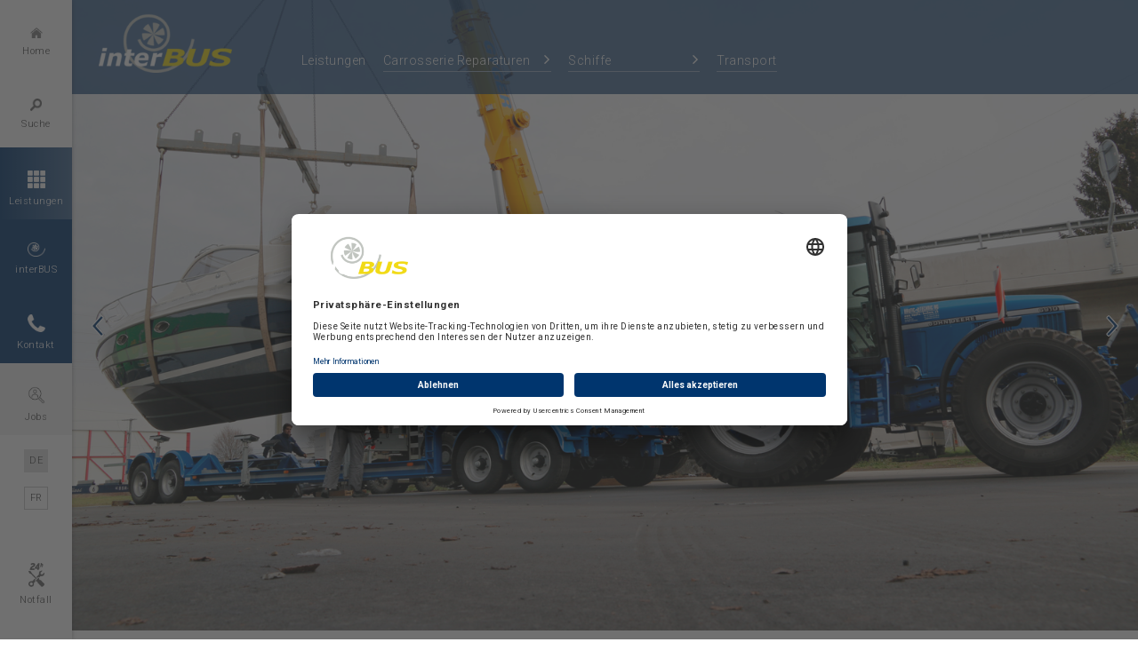

--- FILE ---
content_type: text/html; charset=utf-8
request_url: https://www.interbus.ch/leistungen/carrosserie-reparaturen/schiffe/transport.html
body_size: 6045
content:
<!doctype html>
<!--[if lt IE 7]>      <html class="no-js lt-ie9 lt-ie8 lt-ie7"> <![endif]-->
<!--[if IE 7]>         <html class="no-js lt-ie9 lt-ie8 lt-ie7"> <![endif]-->
<!--[if IE 8]>         <html class="no-js lt-ie9 lt-ie8"> <![endif]-->
<!--[if IE 9]>         <html class="no-js ie9"> <![endif]-->
<html lang="de-DE">
<head>

<meta http-equiv="Content-Type" content="text/html; charset=utf-8">
<!-- 
	This website is powered by TYPO3 - inspiring people to share!
	TYPO3 is a free open source Content Management Framework initially created by Kasper Skaarhoj and licensed under GNU/GPL.
	TYPO3 is copyright 1998-2023 of Kasper Skaarhoj. Extensions are copyright of their respective owners.
	Information and contribution at https://typo3.org/
-->

<base href="https://www.interbus.ch/">
<link rel="shortcut icon" href="https://www.interbus.ch/fileadmin/templates/interbus/Images/favicon.ico" type="image/x-icon">

<meta name="generator" content="TYPO3 CMS">
<meta name="viewport" content="width=device-width, initial-scale=1">


<link rel="stylesheet" type="text/css" href="https://www.interbus.ch/typo3conf/ext/ggbooking/Resources/Public/Css/radmond.css" media="all">
<link rel="stylesheet" type="text/css" href="https://www.interbus.ch/typo3conf/ext/ggbooking/Resources/Public/Fancybox/jquery.fancybox.css" media="all">
<link rel="stylesheet" type="text/css" href="https://www.interbus.ch/typo3conf/ext/ggbooking/Resources/Public/Css/ggbooking.css" media="all">
<link rel="stylesheet" type="text/css" href="https://www.interbus.ch/typo3conf/ext/fahrzeug/Resources/Public/Css/fahrzeug.css" media="all">
<link rel="stylesheet" type="text/css" href="https://www.interbus.ch/typo3conf/ext/ersatzteile/Resources/Public/Css/ersatzteile.css" media="all">
<link rel="stylesheet" type="text/css" href="https://www.interbus.ch/fileadmin/templates/interbus/Css/vendor.min.css" media="all">
<link rel="stylesheet" type="text/css" href="https://www.interbus.ch/fileadmin/templates/interbus/Css/Styles.css" media="all">



<script src="https://www.interbus.ch/fileadmin/templates/interbus/Javascripts/vendor/headscripts.js" type="text/javascript"></script>
<script src="https://www.interbus.ch/typo3temp/assets/js/dd82474708.js" type="text/javascript"></script>


<title>Transport&nbsp;- interBUS</title><link rel="preconnect" href="//app.usercentrics.eu">
<link rel="preconnect" href="//api.usercentrics.eu">
<link rel="preconnect" href="//privacy-proxy.usercentrics.eu">
<link rel="preload" href="//app.usercentrics.eu/browser-ui/latest/loader.js" as="script">
<link rel="preload" href="//privacy-proxy.usercentrics.eu/latest/uc-block.bundle.js" as="script">
<script id="usercentrics-cmp" data-settings-id="_PiV0Hzz8gkh11" src="https://app.usercentrics.eu/browser-ui/latest/loader.js" async></script>
<script type="application/javascript" src="https://privacy-proxy.usercentrics.eu/latest/uc-block.bundle.js"></script>
<script>
    // (optional) additional configs for the Smart Data Protector
    uc.reloadOnOptIn('BJz7qNsdj-7'); // reload page on YouTube opt-in
</script>
<script src="https://www.interbus.ch/fileadmin/templates/interbus/Javascripts/main.min.js"></script>
<!--[if lt IE 9]>
<script src="https://oss.maxcdn.com/html5shiv/3.7.2/html5shiv.min.js"></script>
<script src="http://ie7-js.googlecode.com/svn/version/2.1(beta4)/IE9.js"></script>

<![endif]-->
<link rel="apple-touch-icon" href="https://www.interbus.ch/fileadmin/templates/interbus/Images/apple-touch-icon.png" />
<link rel="apple-touch-icon" sizes="57x57" href="https://www.interbus.ch/fileadmin/templates/interbus/Images/apple-touch-icon-57x57.png" />
<link rel="apple-touch-icon" sizes="72x72" href="https://www.interbus.ch/fileadmin/templates/interbus/Images/apple-touch-icon-72x72.png" />
<link rel="apple-touch-icon" sizes="76x76" href="https://www.interbus.ch/fileadmin/templates/interbus/Images/apple-touch-icon-76x76.png" />
<link rel="apple-touch-icon" sizes="114x114" href="https://www.interbus.ch/fileadmin/templates/interbus/Images/apple-touch-icon-114x114.png" />
<link rel="apple-touch-icon" sizes="120x120" href="https://www.interbus.ch/fileadmin/templates/interbus/Images/apple-touch-icon-120x120.png" />
<link rel="apple-touch-icon" sizes="144x144" href="https://www.interbus.ch/fileadmin/templates/interbus/Images/apple-touch-icon-144x144.png" />
<link rel="apple-touch-icon" sizes="152x152" href="https://www.interbus.ch/fileadmin/templates/interbus/Images/apple-touch-icon-152x152.png" />
<link rel="apple-touch-icon" sizes="180x180" href="https://www.interbus.ch/fileadmin/templates/interbus/Images/apple-touch-icon-180x180.png" />
</head>
<body class="inter-bus">
    <!-- Global site tag (gtag.js) - Google Analytics -->
<script type="text/plain" data-usercentrics="Google Analytics" src="https://www.googletagmanager.com/gtag/js?id=G-JTZP7JYQ0L"></script>

<script type="text/plain" data-usercentrics="Google Analytics">
window.dataLayer = window.dataLayer || [];
function gtag(){dataLayer.push(arguments);}
gtag('js', new Date());
gtag('config', 'G-JTZP7JYQ0L');
</script>
    
    <!-- header -->
<header class="animated">
  <nav class="clearfix">

    <div class="respon-side-panel-activity clearfix hidden-lg">
      <div class="responsive-panel-close"></div>
    </div>

    <ul class="primary-menu">

      <li class="parent-menu special-menu home-link"><a href="https://www.interbus.ch/"><span class="menu-icon"><img src="https://www.interbus.ch/fileadmin/user_upload/Menu-Icons/home-icon.png" width="14" class="normal-state-menu-img" alt="" /><img src="https://www.interbus.ch/fileadmin/user_upload/Menu-Icons/home-icon-hover.png" width="14" class="hover-state-menu-img" alt="" /></span><span class="menu-text">Home</span></a>

      <li class="parent-menu special-menu search-link"><a href="https://www.interbus.ch/suche.html"><span class="menu-icon"><img src="https://www.interbus.ch/fileadmin/user_upload/Menu-Icons/search-icon.png" width="13" class="normal-state-menu-img" alt="" /><img src="https://www.interbus.ch/fileadmin/user_upload/Menu-Icons/search-icon-hover.png" width="13" class="hover-state-menu-img" alt="" /></span><span class="menu-text">Suche</span></a><div class="menu-side-panel animated clearfix">
        <div class="respon-side-panel-activity clearfix hidden-lg">
          <div class="back-to-parent-menu back-to-parent-menu"></div>
          <div class="responsive-panel-close"></div>
        </div>
        <div class="menu-search clearfix">
          <form name="sform" action="https://www.interbus.ch/suche.html" method="post" id="tx_indexedsearch_top">
            <input type="hidden" name="tx_indexedsearch_pi2[controller]" value="Search" />
            <input type="hidden" name="tx_indexedsearch_pi2[action]" value="search" />
            <input type="text" name="tx_indexedsearch_pi2[search][sword]" placeholder="Suche" class="search-input" id="search" value="" />
            <input type="submit" id="searchbtn" class="header-search-submit" value="" style="display:none;" name="tx_indexedsearch_pi2[search][submitButton]" />
            <div class="menu-item-close hidden-sm hidden-xs hidden-md"></div>
          </form>
        </div>
      </div>

      

      <li class="parent-menu blue-menu has-menu-inset-close present-page-menu"><a href="https://www.interbus.ch/leistungen.html"><span class="menu-icon"><img src="https://www.interbus.ch/fileadmin/user_upload/Menu-Icons/list-icon.png" width="20" class="normal-state-menu-img" alt="" /><img src="https://www.interbus.ch/fileadmin/user_upload/Menu-Icons/list-icon-hover.png" width="20" class="hover-state-menu-img" alt="" /><img src="https://www.interbus.ch/fileadmin/user_upload/Menu-Icons/list-icon-mobile.png" width="20" class="normal-state-menu-img-mobile" alt="" /></span><span class="menu-text">Leistungen</span></a><span class="menu-inset-close menu-item-close"></span>          <div class="menu-side-panel animated clearfix">
          <div class="respon-side-panel-activity clearfix hidden-lg">
            <div class="back-to-parent-menu back-to-parent-menu"></div>
            <div class="responsive-panel-close"></div>
          </div><div class="submenu-head clearfix"><span class="submenu-head-icon"><img src="https://www.interbus.ch/fileadmin/user_upload/Menu-Icons/list-icon-hover.png" width="20" alt="" /></span><span class="submenu-head-tag">Leistungen</span></div><div class="box-menu panel-normal-menu-wrap clearfix"><ul class="panel-normal-menus secondLevel clearfix"><li class="no"><a href="https://www.interbus.ch/leistungen/abschleppdienst.html">Abschleppdienst</a></li><li class="no sub"><a href="https://www.interbus.ch/leistungen/beulas.html">Beulas</a><div class="menu-side-panel-wrap"><div class="menu-side-panel2 animated clearfix"><div class="respon-side-panel-activity clearfix hidden-lg"><div class="back-to-parent-menu back-to-parent-menu2 back-to-parent-menu"></div><div class="responsive-panel-close responsive-panel-close2"></div></div><div class="submenu-head clearfix"><span class="submenu-head-tag">Beulas</span></div><div class="box-menu panel-normal-menu-wrap clearfix"><ul class="panel-normal-menus thirdLevel clearfix"><li class="no"><a href="https://www.interbus.ch/leistungen/beulas/modelle.html">Modelle</a></li><li class="no"><a href="https://www.interbus.ch/leistungen/beulas/beulas-in-der-schweiz.html">Beulas in der Schweiz</a></li><li class="no"><a href="https://www.interbus.ch/kontakt.html">Service-Standorte</a></li></ul></div></div></div><span class="menuArrow menuArrowFirst"></span></li><li class="act sub"><a href="https://www.interbus.ch/leistungen/carrosserie-reparaturen.html">Carrosserie Reparaturen</a><div class="menu-side-panel-wrap"><div class="menu-side-panel2 animated clearfix"><div class="respon-side-panel-activity clearfix hidden-lg"><div class="back-to-parent-menu back-to-parent-menu2 back-to-parent-menu"></div><div class="responsive-panel-close responsive-panel-close2"></div></div><div class="submenu-head clearfix"><span class="submenu-head-tag">Carrosserie Reparaturen</span></div><div class="box-menu panel-normal-menu-wrap clearfix"><ul class="panel-normal-menus thirdLevel clearfix"><li class="no sub subSecond"><a href="https://www.interbus.ch/leistungen/carrosserie-reparaturen/personenwagen.html">Personenwagen</a><ul class="fourthLevel"><li class="no"><a href="https://www.interbus.ch/leistungen/carrosserie-reparaturen/personenwagen/reparaturen.html">Reparaturen</a></li><li class="no"><a href="https://www.interbus.ch/leistungen/carrosserie-reparaturen/personenwagen/lackierungen.html">Lackierungen</a></li><li class="no"><a href="https://www.interbus.ch/leistungen/carrosserie-reparaturen/personenwagen/smart-repair.html">Smart Repair</a></li><li class="no"><a href="https://www.interbus.ch/leistungen/carrosserie-reparaturen/personenwagen/ersatzfahrzeuge.html">Ersatzfahrzeuge</a></li></ul><span class="menuArrow menuArrowSecond"></span></li><li class="no sub subSecond"><a href="https://www.interbus.ch/leistungen/carrosserie-reparaturen/busse.html">Busse</a><ul class="fourthLevel"><li class="no"><a href="https://www.interbus.ch/leistungen/carrosserie-reparaturen/busse/unfallreparaturen.html">Unfallreparaturen</a></li><li class="no"><a href="https://www.interbus.ch/leistungen/carrosserie-reparaturen/busse/lackierungen.html">Lackierungen</a></li><li class="no"><a href="https://www.interbus.ch/leistungen/carrosserie-reparaturen/busse/fahrzeugdesign.html">Fahrzeugdesign</a></li><li class="no"><a href="https://www.interbus.ch/leistungen/carrosserie-reparaturen/busse/fahrzeugreinigung.html">Fahrzeugreinigung</a></li></ul><span class="menuArrow menuArrowSecond"></span></li><li class="no"><a href="https://www.interbus.ch/leistungen/carrosserie-reparaturen/industrielackierungen.html">Industrielackierungen</a></li><li class="no"><a href="https://camper-caravan-rep-center.ch/" target="_blank">Camper und Caravan</a></li><li class="act sub subSecond open"><a href="https://www.interbus.ch/leistungen/carrosserie-reparaturen/schiffe.html">Schiffe</a><ul class="fourthLevel"><li class="no"><a href="https://www.interbus.ch/leistungen/carrosserie-reparaturen/schiffe/reparaturen.html">Reparaturen</a></li><li class="no"><a href="https://www.interbus.ch/leistungen/carrosserie-reparaturen/schiffe/lackieren.html">Lackieren</a></li><li class="act"><a href="https://www.interbus.ch/leistungen/carrosserie-reparaturen/schiffe/transport.html">Transport</a></li></ul><span class="menuArrow menuArrowSecond"></span></li><li class="no"><a href="https://www.interbus.ch/leistungen/carrosserie-reparaturen/zuege.html">Züge</a></li><li class="no"><a href="https://www.interbus.ch/leistungen/carrosserie-reparaturen/oldtimer.html">Oldtimer</a></li></ul></div></div></div><span class="menuArrow menuArrowFirst"></span></li><li class="no"><a href="https://www.interbus.ch/leistungen/handel-und-vermietung.html">Handel und Vermietung</a></li><li class="no sub"><a href="https://www.interbus.ch/leistungen/mechanik-mechatronik.html">Mechanik + Mechatronik</a><div class="menu-side-panel-wrap"><div class="menu-side-panel2 animated clearfix"><div class="respon-side-panel-activity clearfix hidden-lg"><div class="back-to-parent-menu back-to-parent-menu2 back-to-parent-menu"></div><div class="responsive-panel-close responsive-panel-close2"></div></div><div class="submenu-head clearfix"><span class="submenu-head-tag">Mechanik + Mechatronik</span></div><div class="box-menu panel-normal-menu-wrap clearfix"><ul class="panel-normal-menus thirdLevel clearfix"><li class="no"><a href="https://www.interbus.ch/leistungen/mechanik-mechatronik/reparaturen.html">Reparaturen</a></li><li class="no"><a href="https://www.interbus.ch/leistungen/mechanik-mechatronik/mechatronik.html">Mechatronik</a></li><li class="no sub subSecond"><a href="https://www.interbus.ch/leistungen/mechanik-mechatronik/fahrzeugservice.html">Fahrzeugservice</a><ul class="fourthLevel"><li class="no"><a href="https://www.interbus.ch/leistungen/mechanik-mechatronik/fahrzeugservice/klimaservice.html">Klimaservice</a></li><li class="no"><a href="https://www.interbus.ch/leistungen/mechanik-mechatronik/fahrzeugservice/bremspruef-protokoll.html">Bremsprüf-Protokoll</a></li><li class="no"><a href="https://www.interbus.ch/leistungen/mechanik-mechatronik/fahrzeugservice/lenkgeometrie.html">Lenkgeometrie</a></li><li class="no"><a href="https://www.interbus.ch/leistungen/mechanik-mechatronik/fahrzeugservice/rag.html">RAG</a></li><li class="no"><a href="https://www.interbus.ch/leistungen/mechanik-mechatronik/fahrzeugservice/abbiegeassistent-aas-bsis-151.html">Abbiegeassistent AAS BSIS 151</a></li></ul><span class="menuArrow menuArrowSecond"></span></li><li class="no"><a href="https://www.interbus.ch/leistungen/mechanik-mechatronik/service-mobil.html?no_cache=1">Service-Mobil</a></li><li class="no"><a href="https://www.interbus.ch/leistungen/mechanik-mechatronik/werksgarantie.html">Werksgarantie</a></li><li class="no"><a href="https://www.interbus.ch/leistungen/mechanik-mechatronik/reifenservice.html">Reifenservice</a></li><li class="no"><a href="https://www.interbus.ch/leistungen/mechanik-mechatronik/ersatzfahrzeuge.html">Ersatzfahrzeuge</a></li></ul></div></div></div><span class="menuArrow menuArrowFirst"></span></li><li class="no"><a href="https://www.interbus.ch/leistungen/teile.html">Teile</a></li></ul></div></li><li class="parent-menu blue-menu has-menu-inset-close"><a href="https://www.interbus.ch/interbus.html"><span class="menu-icon"><img src="https://www.interbus.ch/fileadmin/user_upload/Menu-Icons/inter-bus-icon.png" width="20" class="normal-state-menu-img" alt="" /><img src="https://www.interbus.ch/fileadmin/user_upload/Menu-Icons/inter-bus-icon-hover.png" width="20" class="hover-state-menu-img" alt="" /><img src="https://www.interbus.ch/fileadmin/user_upload/Menu-Icons/inter-bus-icon-mobile.png" width="20" class="normal-state-menu-img-mobile" alt="" /></span><span class="menu-text">interBUS</span></a><span class="menu-inset-close menu-item-close"></span>          <div class="menu-side-panel animated clearfix">
          <div class="respon-side-panel-activity clearfix hidden-lg">
            <div class="back-to-parent-menu back-to-parent-menu"></div>
            <div class="responsive-panel-close"></div>
          </div><div class="submenu-head clearfix"><span class="submenu-head-icon"><img src="https://www.interbus.ch/fileadmin/user_upload/Menu-Icons/inter-bus-icon-hover.png" width="20" alt="" /></span><span class="submenu-head-tag">interBUS</span></div><div class="box-menu panel-normal-menu-wrap clearfix"><ul class="panel-normal-menus secondLevel clearfix"><li class="no"><a href="https://www.interbus.ch/interbus/news.html">News</a></li><li class="no"><a href="https://www.interbus.ch/interbus/unternehmen.html">Unternehmen</a></li><li class="no sub"><a href="https://www.interbus.ch/interbus/geschichte.html">Geschichte</a><div class="menu-side-panel-wrap"><div class="menu-side-panel2 animated clearfix"><div class="respon-side-panel-activity clearfix hidden-lg"><div class="back-to-parent-menu back-to-parent-menu2 back-to-parent-menu"></div><div class="responsive-panel-close responsive-panel-close2"></div></div><div class="submenu-head clearfix"><span class="submenu-head-tag">Geschichte</span></div><div class="box-menu panel-normal-menu-wrap clearfix"><ul class="panel-normal-menus thirdLevel clearfix"><li class="no"><a href="https://www.interbus.ch/interbus/geschichte/interbus-yverdon.html">interBUS Yverdon</a></li></ul></div></div></div><span class="menuArrow menuArrowFirst"></span></li><li class="no"><a href="https://www.interbus.ch/interbus/referenzen.html">Referenzen</a></li><li class="no"><a href="https://www.interbus.ch/interbus/mitarbeitende.html">Mitarbeitende</a></li><li class="no"><a href="https://www.interbus.ch/interbus/jobs.html">Jobs</a></li><li class="no"><a href="https://www.interbus.ch/interbus/datenschutz.html">Datenschutz</a></li></ul></div></li><li class="parent-menu blue-menu has-menu-inset-close"><a href="https://www.interbus.ch/kontakt.html"><span class="menu-icon"><img src="https://www.interbus.ch/fileadmin/user_upload/Menu-Icons/kontakt-icon.png" width="20" class="normal-state-menu-img" alt="" /><img src="https://www.interbus.ch/fileadmin/user_upload/Menu-Icons/kontakt-icon-hover.png" width="20" class="hover-state-menu-img" alt="" /><img src="https://www.interbus.ch/fileadmin/user_upload/Menu-Icons/kontakt-icon-mobile.png" width="20" class="normal-state-menu-img-mobile" alt="" /></span><span class="menu-text">Kontakt</span></a><span class="menu-inset-close menu-item-close"></span>          <div class="menu-side-panel animated clearfix">
          <div class="respon-side-panel-activity clearfix hidden-lg">
            <div class="back-to-parent-menu back-to-parent-menu"></div>
            <div class="responsive-panel-close"></div>
          </div><div class="submenu-head clearfix"><span class="submenu-head-icon"><img src="https://www.interbus.ch/fileadmin/user_upload/Menu-Icons/kontakt-icon-hover.png" width="20" alt="" /></span><span class="submenu-head-tag">Kontakt</span></div><div class="box-menu panel-normal-menu-wrap clearfix"><ul class="panel-normal-menus secondLevel clearfix"><li class="no"><a href="https://www.interbus.ch/kontakt/hauptsitz-kerzers.html">Hauptsitz Kerzers</a></li><li class="no"><a href="https://www.interbus.ch/kontakt/kontaktformular.html">Kontaktformular</a></li><li class="no"><a href="https://www.interbus.ch/kontakt/filiale-yverdon-les-bains.html">Filiale Yverdon-les-Bains</a></li><li class="no"><a href="https://www.interbus.ch/kontakt/filiale-la-cote.html">Filiale La Côte</a></li><li class="no"><a href="https://www.interbus.ch/kontakt/filiale-sion.html">Filiale Sion</a></li><li class="no"><a href="https://www.interbus.ch/kontakt/filiale-bellach-hess-ag.html">Filiale Bellach (HESS AG)</a></li><li class="no"><a href="https://www.interbus.ch/kontakt/filiale-frutigen.html">Filiale Frutigen</a></li><li class="no"><a href="https://www.interbus.ch/kontakt/filiale-moudon.html">Filiale Moudon</a></li></ul></div></li><li class="parent-menu grey-menu"><a href="https://www.interbus.ch/interbus/jobs.html"><span class="menu-icon"><img src="https://www.interbus.ch/fileadmin/user_upload/Menu-Icons/Hess/Jobs_2020.png" width="20" class="normal-state-menu-img" alt="" /><img src="https://www.interbus.ch/fileadmin/user_upload/Menu-Icons/Hess/Jobs_20202.png" width="20" class="hover-state-menu-img" alt="" /></span><span class="menu-text">Jobs</span></a></li>

    </ul>

    <div class="bottom-align-menu clearfix">

      <ul class="primary-menu lang-part"><li class="language-menu active-lang"><a href="https://www.interbus.ch/leistungen/carrosserie-reparaturen/schiffe/transport.html?L=0">DE</a></li><li class="language-menu"><a href="https://www.interbus.ch/prestations/reparation-carrosserie/bateaux/transport.html?L=1">FR</a></li></ul>

      <ul class="primary-menu secondary-menu-part"><li class="parent-menu notfall-link"><a href="https://www.interbus.ch/leistungen/abschleppdienst.html"><span class="menu-icon"><img src="https://www.interbus.ch/fileadmin/user_upload/Menu-Icons/notfall-icon.png" width="18" class="normal-state-menu-img" alt="" /><img src="https://www.interbus.ch/fileadmin/user_upload/Menu-Icons/notfall-icon-hover.png" width="18" class="hover-state-menu-img" alt="" /></span><span class="menu-text">Notfall</span></a></ul>

    </div>

  </nav>
</header>
<!-- header -->
    
    <!-- main -->
    <main class="clearfix innerpage-template headerImagePage content-page-template">

        <section class="clearfix site-top-part logo-menu-part">
            <div class="logo-menu-box clearfix">
                <div class="logo"><h1><a href="https://www.interbus.ch/"><img src="https://www.interbus.ch/fileadmin/_processed_/6/6/csm_inter-bus-logo_0a0cca22d5.png" width="200" height="89"   alt="interBUS" title="interBUS" ></a></h1></div>
                <div class="responsive-menu-click hidden-lg">Menü</div> <span style="position: absolute; visibility: collapse;">
            </div>
            <div class="site-top-content entry clearfix">
                <div class="container">
                    <div class="row">
                        <div class="col-md-12 my-col">
                            <div class="site-breadcrumb clearfix">
                                <span class="breadcrumb-firstLevel">Leistungen</span><span class="breadcrumb-element ifsub"><a href="https://www.interbus.ch/leistungen/carrosserie-reparaturen.html" class="active-page">Carrosserie Reparaturen</a><ul class="breadcrumb-flyout"><li class="no"><a href="https://www.interbus.ch/leistungen/carrosserie-reparaturen/personenwagen.html">Personenwagen</a></li><li class="no"><a href="https://www.interbus.ch/leistungen/carrosserie-reparaturen/busse.html">Busse</a></li><li class="no"><a href="https://www.interbus.ch/leistungen/carrosserie-reparaturen/industrielackierungen.html">Industrielackierungen</a></li><li class="no"><a href="https://camper-caravan-rep-center.ch/" target="_blank">Camper und Caravan</a></li><li class="no"><a href="https://www.interbus.ch/leistungen/carrosserie-reparaturen/schiffe.html">Schiffe</a></li><li class="no"><a href="https://www.interbus.ch/leistungen/carrosserie-reparaturen/zuege.html">Züge</a></li><li class="no"><a href="https://www.interbus.ch/leistungen/carrosserie-reparaturen/oldtimer.html">Oldtimer</a></li></ul></span><span class="breadcrumb-element ifsub"><a href="https://www.interbus.ch/leistungen/carrosserie-reparaturen/schiffe.html" class="active-page">Schiffe</a><ul class="breadcrumb-flyout"><li class="no"><a href="https://www.interbus.ch/leistungen/carrosserie-reparaturen/schiffe/reparaturen.html">Reparaturen</a></li><li class="no"><a href="https://www.interbus.ch/leistungen/carrosserie-reparaturen/schiffe/lackieren.html">Lackieren</a></li><li class="cur"><a href="https://www.interbus.ch/leistungen/carrosserie-reparaturen/schiffe/transport.html">Transport</a></li></ul></span><span class="breadcrumb-element cur"><a href="https://www.interbus.ch/leistungen/carrosserie-reparaturen/schiffe/transport.html" class="active-page">Transport</a></span>
                            </div>
                        </div>
                    </div>
                </div>
            </div>
        </section>

        <!--TYPO3SEARCH_begin-->
        <section class="clearfix site-top-part site-top-content-part"><div class="site-top-content entry clearfix"><div class="page-top-info entry clearfix"><div class="intro-banner-set clearfix">
                <div class="flexslider intro-slider">
                    <ul class="slides">
						
							<li>
								<div class="clearfix intro-banner">
									<div class="intro-banner-img-holder set-back clearfix"><img src="https://www.interbus.ch/uploads/pics/Umlagerung3_03.jpg" width="1500" height="1000" alt="" /></div>
									<div class="intro-banner-context clearfix">
										<div class="container">
											<div class="row">
												<div class="col-md-6 my-col">
													<div class="entry clearfix">
														
													</div>
												</div>
											</div>
										</div>
									</div>
								</div>
							</li>
						
							<li>
								<div class="clearfix intro-banner">
									<div class="intro-banner-img-holder set-back clearfix"><img src="https://www.interbus.ch/uploads/pics/Umlagerung2_01.jpg" width="1500" height="1000" alt="" /></div>
									<div class="intro-banner-context clearfix">
										<div class="container">
											<div class="row">
												<div class="col-md-6 my-col">
													<div class="entry clearfix">
														
													</div>
												</div>
											</div>
										</div>
									</div>
								</div>
							</li>
						
							<li>
								<div class="clearfix intro-banner">
									<div class="intro-banner-img-holder set-back clearfix"><img src="https://www.interbus.ch/uploads/pics/IMG_9637_03.jpg" width="1333" height="1000" alt="" /></div>
									<div class="intro-banner-context clearfix">
										<div class="container">
											<div class="row">
												<div class="col-md-6 my-col">
													<div class="entry clearfix">
														
													</div>
												</div>
											</div>
										</div>
									</div>
								</div>
							</li>
						
					</ul>
                </div>
            </div></div></div></section>

        <section class="clearfix content-page-row entry"><div class="container"><div class="row element-row"><div class="col-md-12 my-col"><div class="row element-row">
			<div class="col-md-6 my-col content-half-column">
				<h1>Transport</h1><article><p class="bodytext">Auch für grössere Yachten haben wir zusammen mit <a href="http://www.nautic-technic.ch/de/dienstleistungen/bootstransporte.html" title="Opens internal link in current window" target="_blank" class="external-link-new-window">Nautic + Technic AG</a> die passende Lösung für eine fachgerechte Überführung.</p></article>
			</div>
			<div class="col-md-6 my-col content-half-column">
				<p><img src="https://www.interbus.ch/uploads/pics/Logo-offiziell-mit-www-blau_03.png" width="3500" height="1019" alt="" /></p>
			</div>
		</div></div></div></div></section>
        <!--TYPO3SEARCH_end-->

    </main>
    <!-- main -->
    
    <!-- footer -->
<footer class="clearfix">
  
    <div class="hmbl-tag">
        <a href="https://www.nordfabrik.ch" target="_blank"><img src="https://www.interbus.ch/fileadmin/templates/interbus/Images/Logo_nordfabrik.png" width="30" height="172"   alt="Nordfabrik AG" title="Nordfabrik AG" ></a>
    </div>

    <div class="container">
        <div class="row">

            

                    <!-- footer block -->
                    <div class="col-sm-4 col-md-3 my-col entry footer-block">
                        <div class="row element-row">
			<div class="col-md-12 my-col">
				<p class="imageFull"><img src="https://www.interbus.ch/uploads/pics/interBUS-Logo-CMYK-negativ.png" width="3500" height="1527" alt="" /></p>
				<p class="bodytext"><b><i>interBUS AG</i></b><br>Biberenzelgli 7<br>3210 Kerzers<br></p><p>+41&nbsp;31 750 22 70<br><a href="javascript:linkTo_UnCryptMailto('nbjmup+lfsafstAjoufscvt\/di');">kerzers(at)interbus.ch</a></p><p>Montag bis Donnerstag<br>07:15-12:00 / 13:15-17:15</p><p>Freitag<br>07:15-12:00 / 13:15-16:45</p>
			</div>
		</div>
                    </div>
                    <!-- footer block -->

                    <!-- footer block -->
                    <div class="col-sm-8 col-md-4 my-col entry footer-block">
                        <div class="footerLogo clearfix row">
		
			<div class="col-xs-6 my-col footerLogo-block">
				<a target="_blank" href="http://www.hess-ag.ch/">
					<img class="footerLogoImageNo" src="https://www.interbus.ch/uploads/pics/LQ_Logo_Hess_mitClaim_weiss_neg_01.png" width="2363" height="821" alt="" />
					<img class="footerLogoImageHover" src="https://www.interbus.ch/uploads/pics/LQ_Logo_Hess_mitClaim_blau_01.png" width="2363" height="821" alt="" />
				</a>
			</div>
		
			<div class="col-xs-6 my-col footerLogo-block">
				<a target="_blank" href="http://www.fbt-ag.ch/">
					<img class="footerLogoImageNo" src="https://www.interbus.ch/uploads/pics/FBT_Logo_Weiss.png" width="3500" height="1527" alt="" />
					<img class="footerLogoImageHover" src="https://www.interbus.ch/uploads/pics/FBT_Logo_Blau_01.png" width="3500" height="1527" alt="" />
				</a>
			</div>
		
			<div class="col-xs-6 my-col footerLogo-block">
				<a target="_blank" href="http://www.lauber-sa.ch/">
					<img class="footerLogoImageNo" src="https://www.interbus.ch/uploads/pics/Logo_Lauber_Weiss_01.png" width="3500" height="1527" alt="" />
					<img class="footerLogoImageHover" src="https://www.interbus.ch/uploads/pics/Logo_Lauber_Blau_01.png" width="3500" height="1527" alt="" />
				</a>
			</div>
		
			<div class="col-xs-6 my-col footerLogo-block">
				<a target="_blank" href="http://www.tuescherag.ch">
					<img class="footerLogoImageNo" src="https://www.interbus.ch/uploads/pics/Logo_tuescher_kompakt_Weiss_04.png" width="3420" height="786" alt="" />
					<img class="footerLogoImageHover" src="https://www.interbus.ch/uploads/pics/Logo_tuescher_kompakt_Blau_06.png" width="3685" height="1016" alt="" />
				</a>
			</div>
		
			<div class="col-xs-6 my-col footerLogo-block">
				<a target="_blank" href="http://www.muster-mueller.ch/">
					<img class="footerLogoImageNo" src="https://www.interbus.ch/uploads/pics/Logo_Muster_Mu__ller_Weiss_Quer_01.png" width="3500" height="1527" alt="" />
					<img class="footerLogoImageHover" src="https://www.interbus.ch/uploads/pics/Logo_Muster_Mu__ller_Blau_Quer_01.png" width="3500" height="1527" alt="" />
				</a>
			</div>
		
	</div>
                    </div>
                    <!-- footer block -->

                    <!-- footer block -->
                    <div class="col-sm-5 col-md-4 my-col entry footer-block palce-right">
                        <div class="footer-newsletter clearfix">
                            
                        </div>

                        <div class="footer-social clearfix">
                            <div class="footer-social-tag">Folgen Sie uns:</div><div class="footer-social-icons"><a href="https://www.facebook.com/interbusag" target="_blank" class="footer-facebook"></a></div>
                        </div>
                        <div class="footer-social clearfix">
                            <div class="footer-social-tag"><p href="#" onClick="UC_UI.showSecondLayer(); return false;">Cookie Einstellungen</p></div>
                        </div>
                    </div>
                    <!-- footer block -->
                

        </div>
    </div>
        
</footer>
<!-- footer -->

    
<!-- wrapper ends -->

<script src="https://www.interbus.ch/fileadmin/templates/interbus/Javascripts/vendor/vendor.min.js" type="text/javascript"></script>
<script src="https://www.interbus.ch/typo3conf/ext/ggbooking/Resources/Public/Fancybox/jquery.fancybox.js" type="text/javascript"></script>
<script src="https://www.interbus.ch/typo3conf/ext/ggbooking/Resources/Public/Js/ggbooking.js" type="text/javascript"></script>
<script src="https://www.interbus.ch/typo3conf/ext/fahrzeug/Resources/Public/Js/fahrzeug.js" type="text/javascript"></script>
<script src="https://www.interbus.ch/typo3conf/ext/ersatzteile/Resources/Public/Js/ersatzteile.js" type="text/javascript"></script>
<script src="https://www.interbus.ch/fileadmin/templates/interbus/Javascripts/main.min.js" type="text/javascript"></script>
<script src="https://www.interbus.ch/fileadmin/templates/interbus/Javascripts/google-map.js" type="text/javascript"></script>
<script src="https://www.interbus.ch/fileadmin/templates/interbus/Javascripts/Grayscale/jquery.gray.min.js" type="text/javascript"></script>
<script src="https://www.interbus.ch/fileadmin/templates/interbus/Javascripts/Grayscale/Grayscale.js" type="text/javascript"></script>
<script src="https://www.interbus.ch/fileadmin/templates/interbus/Javascripts/JobWidget.js" type="text/javascript"></script>
<script src="https://www.interbus.ch/fileadmin/templates/interbus/Javascripts/Elfsight.js" type="text/javascript"></script>
<script src="https://www.interbus.ch/fileadmin/templates/interbus/Javascripts/Ostendis.js" type="text/javascript"></script>
<script src="https://www.interbus.ch/fileadmin/templates/interbus/Javascripts/Usercentrics.js" type="text/javascript"></script>


</body>
</html>

--- FILE ---
content_type: text/css
request_url: https://www.interbus.ch/typo3conf/ext/ggbooking/Resources/Public/Css/ggbooking.css
body_size: 6497
content:
@import url('font-awesome.css');
.subservice label{    font-weight: normal;
    width: 90%;
    padding-left: 2%;}
	.pageFooter {
    width: 100%;
}

.termbox{position:relative;}
.termbox .delete{width: 18px;
    height: 25px;
    position: absolute;
    right: 48px;
    top: 37%;}
.subservice input{float:left;}
table.selection{padding-bottom:20px; display:block;}
.serviceselect h5, .tx-ggbooking  h5{color: rgb(123,124,126);}
.selection h5{color: #0060a9;}
.selection {color: rgb(123,124,126); font-weight: 700;}
.datumselect{padding-top: 19px;}
.mitarbeiterselect, .serviceselect{

    padding-top: 19px;
    padding-bottom: 17px;
    border-bottom: #999 solid 1px;
}
.legendetxt{ font-size:0.8em; color:#999; line-height:1.2em; margin-top:3px;}
.iconPic {display:none;}
.view-calendar *{

	-webkit-box-sizing: border-box;
  -moz-box-sizing: border-box;
  box-sizing: border-box;
}
.view-calendar *:before, .view-calendar *:after{

	-webkit-box-sizing: border-box;
  -moz-box-sizing: border-box;
  box-sizing: border-box;
}

.view-calendar .sbHolder{
    background-color: #fff;
    border: 1px solid rgb(177,177,176);
    font-size: 14px;
    font-weight: normal;
    height: 25px;
    line-height: 25px;
    position: relative;
    width: 100%;
    max-width: 395px;
    padding: 0 10px;
}



.view-calendar .sbToggle{
    background: url(../Images/sbArrow.png) 0 -5px no-repeat #fff;
    display: block;
    height: 23px;
    outline: none;
    position: absolute;
    right: 0;
    top: 0;
    width: 35px;
    border-left: 1px solid rgb(177,177,176);
    z-index: 1;


}
.view-calendar .sbToggle.sbFocus{

	background-color: #fff !important;
}
.view-calendar .sbToggleOpen {
    background: url(../Images/sbArrow.png) 0 -42px no-repeat #fff;
}
.view-calendar .sbSelector{
    display: block;
    height: 25px;
    left: 0;
    line-height: 25px;
    outline: none;
    overflow: hidden;
    position: absolute;
    text-indent: 10px;
    top: 0;
    width: 100%;
    color: rgb(123,124,126);
    font-size: 11px;
}
.view-calendar .sbSelector:hover, .view-calendar .sbSelector:focus{
    text-decoration: none;
    color: #000;

}


.view-calendar .sbOptions{
    background-color: #fff;
    border-top: 1px solid rgb(177,177,176);
    border-right: 1px solid rgb(177,177,176);
    border-left: 1px solid rgb(177,177,176);
    list-style: none;
    left: -1px;
    right: -1px;
    margin: 0;
    padding: 0;
    position: absolute;
    top: 23px !important;
    z-index: 89;
    overflow-y: auto;
    box-shadow: 0 3px 3px rgba(0,0,0,0.2);
}
.view-calendar .sbOptions li{
    padding: 0 5px;
    border-bottom: 1px solid rgb(177,177,176);
}
.view-calendar .sbOptions li:hover {
    background-color: rgb(177,177,176);
}
.view-calendar .sbOptions a{
    display: block;
    outline: none;
    word-wrap: break-word;
    font-size: 11px;
}
.view-calendar .sbOptions li a:link, .sbOptions li a:visited{
    color: #000;
    text-decoration: none;
}

.view-calendar{
	float:left;
	width:100%;
}
.view-calendar .left-section {
	float:left;
	width:270px;
	margin-right:-100%;
	border-right: 1px solid #000;
	padding: 20px 20px 0 0;

}
.view-calendar .right-section {
	float:left;
	width:100%;

}
.view-calendar .addButton, .view-calendar .addMailButton, .view-calendar .deleteButton{

	float: none;
	display: inline-block;
	vertical-align: bottom; 
	width: 200px;
	text-align: center;
	margin: 20px 5px;
	text-decoration: none;
}
div.addMailButton{display: inline-block!important;}

.view-calendar .deleteButton{

	background-color: #666 !important;
	color: #fff;
	border: none;
	padding: 5px;
	margin-left: 0px;

}

.view-calendar .addButton, .view-calendar .addMailButton{

	background-color: #0060a9;
	color: #fff;
	border: none;
}

.view-calendar .addMailButton{

	padding: 5px;
}
.view-calendar .addButton{padding: 14px 5px;}

.view-calendar .right-padding{
	padding-left:285px;
	padding-top: 20px;
}

.view-calendar .calender_scroll{
		float: left; overflow: auto; width: 100%;
}


.view-calendar .left-section select{

	width: 100%;
}

.view-calendar .left-section .ui-datepicker-calendar th, .view-calendar .left-section .ui-datepicker-calendar td{

	border: 1px solid #cccccc;
	padding: 0px;
}

.view-calendar .left-section .ui-datepicker-calendar th span, .view-calendar .left-section .ui-datepicker-calendar td a{

	text-align: center;
}

.view-calendar .left-section .ui-datepicker-calendar th{

	border-top: none;
}

.view-calendar .left-section .ui-datepicker-calendar tr:last-child td{

	border-bottom: none;


	}

.view-calendar .left-section .ui-datepicker-calendar tr th:first-child, .view-calendar .left-section .ui-datepicker-calendar tr td:first-child{

	border-left: none;

	}


.view-calendar .left-section .ui-datepicker-calendar tr th:last-child, .view-calendar .left-section .ui-datepicker-calendar tr td:last-child{

	border-right: none;

	}



.view-calendar .left-section h5{
   font-size: 12px;
	color: #0060a9;
}
.view-calendar .left-section h5:first-child{
	margin-top: 0px;
}

.view-calendar .left-section .ui-datepicker{
	border: 1px solid #000;
	border-radius: 0px;
}

.view-calendar .left-section .ui-datepicker-header{

	border: none;
	border-radius: 0px;
	background: none;
}

.view-calendar .left-section .ui-datepicker-title{

	color: #0060a9;

}

.view-calendar .left-section .ui-datepicker-prev, .view-calendar .left-section .ui-datepicker-next{

	width: 16px;
	height: 16px;
	border: none;
	border-radius: 100%;
	background-color: #0060a9;
	cursor: pointer;
	top: 6px !important;
	font-family: 'FontAwesome';
	font-size: 12px;
	line-height: 16px;
	text-align: center;
	text-decoration: none;
}

.view-calendar .left-section .ui-datepicker-prev{

	left: 6px !important;
}



.view-calendar .left-section .ui-state-default{

	border: none;
	background: none;
	color: #666;
}
.view-calendar .left-section .ui-state-hover{

	border: none;
	background: #0060a9;
	color: #fff;
}

.view-calendar .left-section .ui-state-highlight{

	border: none;
	background: #0060a9;
	color: #fff;
}

.view-calendar .left-section .ui-datepicker-prev:before{

	content: "\f104";
	position: relative;

}
.view-calendar .left-section .ui-datepicker-next:before{
	content: "\f105";
	position: relative;

}

.view-calendar .left-section .ui-datepicker-next{

	right: 6px !important;
}

.view-calendar .left-section .ui-datepicker-prev span, .view-calendar .left-section .ui-datepicker-next span{

	position: inherit;
	background: none;
	left: inherit;
	right: inherit;
	top: inherit;
	margin: 0px;
	color: #fff;
	display: none;
}


.view-calendar .left-section .ui-datepicker{

	width: 100%;
}

.view-calendar .left-section:before,
.view-calendar .left-section:after {
  -webkit-box-sizing: border-box;
  -moz-box-sizing: border-box;
  box-sizing: border-box;
}


.view-calendar .app-entery-heading{
		float:left;
		width:100%;
}
.view-calendar .app-entery-heading ul{
	list-style:none;
	list-style-type:none;
	margin:0px;
	padding:0px;
	width:100%;

}
.view-calendar .app-entery-heading ul li{
	list-style:none;
	list-style-type:none;
	margin:0px;
	padding:0px 0px 5px 0px;
	width:100%;
	float:left;
	color:#0060a9;
	font-weight:bold;
	position:relative;
}
.inter-bus main.innerpage-template.content-page-template .entry .view-calendar .app-entery-heading ul li{
	font-size: 13px;
	padding-left: 0;
	text-align: center;
}
.inter-bus main.innerpage-template.content-page-template .entry .view-calendar .app-entery-heading ul li:before{
	content: '';
}
.inter-bus .entry .app-entery-slots h3{
	font-size: 13px;
	line-height: 17px;
}
.inter-bus .entry .app-entery-slots h3 a{
	text-decoration: none;
}
.view-calendar .app-entery-heading ul li a.print_icon{
		float:right;
		height:20px;
		width:20px;
		background-image:url(../Images/print.jpg);
		background-repeat:no-repeat;
		margin-right:10px;
		position:absolute;
		right:0;
}
.view-calendar  .app-entery-data{
		float:left;
		width:100%;

		position:absolute;
		left: 0;
		z-index:1001;
		top:30px;
		display:none;
}
.view-calendar .app-entery-data ul{
	list-style:none;
	list-style-type:none;
	margin:0px;
	padding:0px;
	width:100%;

}
.view-calendar .app-entery-data ul li{
	list-style:none;
	list-style-type:none;
	margin:0px;
	padding:4px 0 4px 0;
	width:100%;
	float:left;
	text-align:left;
	cursor:pointer;
	border:1px solid #666;
	 -webkit-box-sizing: border-box;
    -moz-box-sizing: border-box;
    box-sizing: border-box;
	background-color:#FFF;
}
.view-calendar .app-entery-data ul li.absenz{
	width:100%;
}
.view-calendar .app-entery-data ul li:hover{
	background-color:#999;
}
.view-calendar .app-entery-data ul li a{
	font-weight:normal;
	text-decoration:none;
}
.view-calendar .app-entery-data ul li a:hover{
	text-decoration:none;
}
.view-calendar .app-entery-slots{
	width:100%;
	float:left;
}
.view-calendar .app-entery-slots h2{
	width:94%;
	float:left;
	text-decoration:none;
	margin:0px;
	padding:2px 3% 2px 3%;
	font-weight:bold;
	font-size:12px;
	text-align:left;
	height:38px;
/*	border-bottom:1px solid #FFF; */
	position:relative;
}
.view-calendar .app-entery-slots h2.padding{
	margin-top:5px;
	height:33px!important;
}
.view-calendar a.overflow h2{
	overflow:hidden !important;
}
.view-calendar .app-entery-slots h2 span{
	float:right;
	font-size:14px;
}
.view-calendar .app-entery-slots h2 cite{
	  display: block;
    font-size: 10px;
    font-style: normal;
    font-weight: normal;
    height: 20px;
     line-height: 10px;
    overflow: hidden;
}
.view-calendar .app-entery-slots h2.absence{
	background-color:#f9babc;
}
.view-calendar .app-entery-slots h2.open{
	background-color:#87cae2;
	color:#00F!important;
	cursor:pointer;
}
.view-calendar .app-entery-slots h2.unab{
	background-color:#abafb1;
}
.view-calendar .app-entery-slots h2.booked{
	background-color:#CCC;
	cursor:pointer;
	overflow:hidden;
}
.view-calendar .app-entery-slots h2.errorbooking{
	background-color:#F00;
	cursor:pointer;
}
.view-calendar .app-entery-slots h2:hover .app-entery-data{
	display:block;
}
.view-calendar .app-entery-slots h2.open.notimeAv{ background-color:#EEE; color: #555 !important;}

.tx-ggbooking {
    position: relative;
}

.tx-ggbooking h3 {
  font-weight: 700;
}

.view-calendar .app-entery-slots h3{
	width:100%;
	float:left;
	text-decoration:none;
	margin:0px;
	padding:2px 0 2px 0;
	font-weight:bold;
	font-size:14px;
	text-align:center;
	position:relative;
}
.view-calendar .app-entery-slots h3 a{
	text-decoration:underline;
	color:#0060a9;
}

.view-calendar .app-entery-slots .table{
	width:100%;
	float:left;
	text-decoration:none;
	margin:0px;
	padding:0px;
	font-size:12px;
	text-align:center;
	height:30px;
	position:relative;
	display:table;
	overflow:hidden;
}
.view-calendar .app-entery-slots .table_cell{
	width:100%;
	display:table-cell;
	vertical-align:middle;
	text-align:center;
	overflow:hidden;
}
.view-calendar .app-entery-slots .table_row{
	width:100%;
	display:table-row;
	overflow:hidden;
}

.view-calendar .app-entery-slots .absence{
	background-color:#f9babc;
}
.view-calendar .app-entery-slots .open{
	color:#00F!important;
	cursor:pointer;
}
.view-calendar .app-entery-slots .open .table_box_cell{
	background-color:#87cae2;
	width:100%;
}
.view-calendar .app-entery-slots .unab{
	background-color:#abafb1;
}
.view-calendar .app-entery-slots .unab .table_box_cell{
	background-color:#abafb1;
	width:100%;
}


.view-calendar .app-entery-slots .booked{
	background-color:#CCC;
	cursor:pointer;
}
.view-calendar .app-entery-slots .errorbooking{
	background-color:#F00;
	cursor:pointer;
}

.clssearch{
	 width:100%!important;
	 padding: 3px 0px 3px 0px!important;
 	 margin: 10px 0px 10px 0px!important;
}
.groupWrap {
  position: relative;
  width:100%;

}
.peoplesearch {
  position: absolute;
  top: 34px;
  background: #fff;
  width: 100%;
  border: 1px solid #d3d3d3;
}
ul.results {
  list-style: none;
  padding: 0;
  margin: 0;
  box-shadow: 3px 3px 4px rgba(0, 0, 0, 0.5);
}

ul.results li {
  padding: 3px 5px;
  cursor:pointer;
}
ul.results li+ li {
  border-top: 1px solid #d3d3d3;
}
.print_box{
		display:none;
}
#frmBooking{
	padding-bottom:40px;
}
#frmBooking .brand{
}
#frmBooking .brand:after, #frmBooking .allemp:after, #frmBooking .services:after, #frmBooking:after{
	clear:both;
	content:'';
	overflow:hidden;
	display:block;
}
#frmBooking .brand h5{
	width:15%;
	float:left;
}

#frmBooking .brand .sbHolder{
	float:left;
}
#frmBooking .brand + h5{
	margin-top:20px;
}
#frmBooking .allemp li{
	list-style:none;
}
#frmBooking .allemp li.firstemp{
	width:100%;
	display:block;
	padding-bottom:20px;
	margin-left:10px;
}
#frmBooking .allemp li.firstemp label{
	padding-left:5px;
}
#frmBooking .allemp li.emp{
    width: 240px;
    float: left;
    padding-right: 10px;
    box-sizing: border-box;
    padding-bottom: 10px;
    padding-top: 10px;
    padding-left: 10px;
    cursor: pointer;
}
#frmBooking .allemp li.emp.active{
	border: 2px solid #0068a7;
    padding: 8px;
}
#frmBooking .allemp li.emp .empclass{
	display:none;
}
#frmBooking .allemp li.emp .profile-img{
	display:block;
}
#frmBooking .allemp li.emp .profile-img img, #frmBooking .services li img{
	width:100%;
	height:auto;
}

#frmBooking .services li img{
	width:135px;
	height:auto;
}
#frmBooking .services li{
       width: 232px;
    float: left;
    margin-right: 5px;
	    margin-bottom: 5px;
    box-sizing: border-box;
    padding-top: 10px;
    list-style: none;
    cursor: pointer;
    padding-left: 10px;
    text-align: center;

}
#frmBooking .services li.active{
	border: 2px solid #0068a7;
    padding: 8px;
}
#frmBooking .services li .emp_service{
	display:none;
}
#frmBooking .services li label, #frmBooking .allemp li.emp .emp-profile label{
	display:block;
	padding-top:5px;
}
#frmBooking .left-section{
	float:left;
	width:27%;
}
#frmBooking .left-section .ui-datepicker{
	width: 15em;
}
#frmBooking .right-padding{
	float:right;
	width:72%;
	overflow:auto;
}
.view-calendar .app-entery-box{
	width:200px;
	float:left;
	margin:0px 5px;
	box-sizing:border-box;
	background-color: #87cae2;
	height: 400px;
}
.inter-bus #frmBooking .calender-booked-panel .status-panel{
	width: 655px;
}

.view-calendar .frontend-box{
	width:98px;
	float:left;
	margin:0px 2.5px 0px 2.5px;
	box-sizing:border-box;
}
.tx_ggbooking_customer_form{
	width:100%;
}
.tx_ggbooking_customer_form td{
	padding:0 20px 15px 0;
	vertical-align:top;
}
.tx_ggbooking_customer_form td:first-child{
	width:200px;
}
.tx_ggbooking_customer_form td span{
	color:#000;
	padding-left:3px;
}
.tx_ggbooking_customer_form td input[type=text], .tx_ggbooking_customer_form td textarea{
	width:50%;
	padding:3px 5px;
	border:#999 solid 1px;
}

 .tx_ggbooking_customer_form td input[type=text], .tx_ggbooking_customer_form td textarea{
	width:100%;
}

.tx_ggbooking_customer_form td textarea{
	height:80px;
}
#createCustomers{
	padding-top:20px;
	padding-bottom:50px;
}
#createCustomers hr{
	border-top:#999 solid 1px;
	margin-top:40px;
	margin-bottom:40px;
}
#createCustomers h2{
	color:#0060a9;
}
#createCustomers .subservice{
	padding-bottom:25px;
}
#createCustomers .subservice + .subservice{
	padding-bottom:0;
}
#createCustomers .subservice > div{
	padding-bottom:5px;
}
#createCustomers .selection td:first-child{
	width:350px;
}
#createCustomers .selection td:last-child img{
	max-width:200px;
	height:auto;
	margin-bottom:10px;
}
#createCustomers .selection h5{
	color:#0060a9;
}
#createCustomers .planner_back{
	background:#666;
	color:#fff;
	padding:3px 15px;
	border:0;
	margin-right:15px;
}
#createCustomers .planner_submit{
	background:#0060a9;
	color:#fff;
	padding:4px 15px;
	border:0;
}








#addOrder *{

	-webkit-box-sizing: border-box;
  -moz-box-sizing: border-box;
  box-sizing: border-box;
}
#addOrder *:before, #addOrder *:after{

	-webkit-box-sizing: border-box;
  -moz-box-sizing: border-box;
  box-sizing: border-box;
}

#addOrder hr{

	width: 100% !important;
}

/*#addOrder #left-column{
	width: 20%;
	float: left;
	padding-right: 20px;
	border-right: 1px solid #000;
}
#addOrder #right-column{
	width: 80%;
	float: left;
	margin-left: 0px !important;
	padding-left: 20px;
}*/

#addOrder .right-section .tx_ggbooking_customer_form{
	width: 70%;
}

#addOrder select{

	width: 100%;
}



#addOrder h2, #addOrder h5{

	color: #0060a9;
}

.custom_auto_complete tr td:first-child{

	width: 40%;
}





.order_services{

	position: relative;
	margin-top: 10px;
	display: block;
}

.order_services:before{

	content: ' ';
	position: absolute;
	left: 0px;
	top: 3px;
	width: 16px;
	height: 16px;
	background-color: #fff;
	border-radius: 100%;
	border: 1px solid #000;
	z-index: 1;
	text-align: center;
	line-height: 0px;
	color: #fff;
	font-size: 22px;
}

.this-checked:before{

	background-color: #0060a9;
	border-color: #0060a9;
	content: '.';



}

.order_services input[type="radio"]{

	margin-right: 10px;
	margin-top: 2px;
	position: relative;
	z-index: 2;
	opacity: 0;
	left: 1px;
	top: 4px;
	cursor: pointer;
	display: inline-block;
	vertical-align: middle;
}
.order_services span{

	display: inline-block;
	vertical-align: middle;
}


ul.order_services_main{

	margin: 0px;
	padding: 0px;
	list-style: none;
}





.choose-date-row{

	display: block;
	margin: 15px 0;
}

.choose-date-block{

	display: inline-block;
	vertical-align: middle;
	width: 45%;
	position: relative;
	cursor: pointer;
}

.choose-date-block:after{

	position: absolute;
	width: 25px;
	height: 30px;
	text-align: center;
	line-height: 30px;
	border-left: 1px solid #b1b1b0;
	color: #7b7c7e;
	right: 0px;
	top:0px;
	content: "\f107";
	font-family: 'FontAwesome';
}

.choose-date-row i.devider{

	display: inline-block;
	vertical-align: middle;
	width: 6%;
	text-align: center;
}

.choose-date-block input[type="text"].hasDatepicker, .choose-date-block input[type="text"].fromTimepicker, .choose-date-block input[type="text"].toTimepicker{

	width: 100%;
	margin: 0px;
	border: 1px solid #b1b1b0;
	background: none;
	height: 30px;
	line-height: 30px;
	padding: 0 27px 0 10px;
	font-size: 12px;
	color: #7b7c7e;
	position: relative;
	z-index: 1;
	cursor: pointer;
}

.ui-timepicker-standard{

	z-index: 100 !important;
}





.abs-day{

	margin: 0px;
	padding: 0px;
	list-style: none;
}

.abs-day li{
	float: left;
	margin: 0 5px 0 0;
	padding: 0px;
	width: 25px;
	text-align: center;
}

.abs-day li span{

	display: block;
}

.abs-day li .day-check{

	display: block;
	border: 1px solid #b1b1b0;
	background: #FFFFFF;
	cursor: pointer;
	width: 100%;
	height: 25px;
	margin-top: 5px;
	position: relative;

}

.abs-day li .abs-checked{
	background: #337AB7;
}

.abs-day li .day-check input[type="checkbox"]{

	width: 100%;
	height: 100%;
	opacity: 0;
	margin: 0px;
	padding: 0px;
}

.abs-day li .day-check:before{

	position: absolute;
	width: 100%;
	height: 100%;
	position: absolute;
	left: 0px;
	top: 0px;
	font-family: 'FontAwesome';
	content: "\f00c";
	color: #fff;
	line-height: 24px;
	display: none;

}

.abs-day li .day-check.abs-checked:before{

	display: block;
}



.remark-teaxtarea{

	width: 40%;
	display: block;
}
.remark-teaxtarea textarea{

	width: 100%;
	margin: 0px;
	padding: 5px;
	border: 1px solid #b1b1b0;
}

.abs-button-container input[type="submit"]{

	float: left;
	margin: 10px 10px 10px 0;
	padding: 5px 30px;
	border: none;
	border-radius: 0px;
	width: auto;
}

.abs-button-container input[type="submit"].addUpdateButton{

	background-color: #337AB7;
	color: #fff;
}

 .view-calendar .left-section .ui-datepicker-current-day{
 	 background: #930 none repeat scroll 0 0;
    border: medium none;
    color: #fff;
 }
 .view-calendar .left-section .ui-datepicker-current-day a{
 	color: #fff!important;
 }
 .hideMe{
 	display:none;
 }
 #fremdmarke{
 	width: 100%;
 	float: left;
 }
 #fremdmarke p{
	 	padding:10px 0 0;

 }
 #fremdmarke a{
	 	padding:10px;
		display:block;
		background-color:#0068a7;
		color:#FFF;
		text-transform:uppercase;
		float:left;
 }
.view-calendar .right-section h5{
	 	 color: #0060a9;
}
.view-calendar .left-section h4{
	text-decoration:none;
	font-weight:bold;
	color: #7b7c7e;
}
.view-calendar .addAbsance{
		 background-color: #0060a9;
		 display: inline-block;
		 text-align: center;
    border: medium none;
    color: #fff;
	padding:5px;
	width:200px;
	margin:20px 5px;
	text-decoration:none;
}

.ui-datepicker-title select{
	margin: 0 2% !important;
    width: 45% !important;
	color:#000;
}


.tx-felogin-pi1{border-bottom:1px solid #999;}
.loginbox{border-top:1px solid #999;}
.tx-felogin-pi1 form{ padding-top:10px;}
.tx-felogin-pi1 legend{display:none;}
.tx-felogin-pi1 div:after{content:''; overflow:hidden; display:block; clear:both;}
.tx-felogin-pi1 div{padding-bottom:10px;}
.tx-felogin-pi1 div label{float:left; width:130px; padding-top:5px; font-weight:400;}
.tx-felogin-pi1 div input[type=text], .tx-felogin-pi1 div input[type=password]{width:300px; padding:3px 5px;}
.tx-felogin-pi1 div input[type=submit]{background:rgb(0, 96, 169); padding:4px 15px; text-transform:uppercase; color:#fff; margin-left:130px; border:0;}
.loginprebox.btn {
    background-color: #0060A9;
    color: #FFF;
    text-transform: uppercase;
    position: absolute;
    top: 20px;
    right: 10px;
    padding: 5px 12px;
	cursor:pointer;
}
.loginpostbox{
	position: absolute;
    top: 20px;
    right: 10px;
    padding: 5px 12px;
	font-size:12px;
	border:1px solid #0060A9;
	}
.loginpostbox.rmuserbasebox{ }
.loginpostbox span{
	font-weight:bold;
	font-size:16px;
	}

.loginprebox.btn:hover{ color:#FFF; background-color: #1171BA;}

.button{
	background-color: #CCC;
    padding: 10px 15px;
    display: inline-block;
    border-radius: 3px;
	cursor:pointer;
	}

.ui-tooltip {
    padding: 10px!important;
    color:#000;
    font: 12px "Helvetica Neue", Sans-Serif;
    box-shadow: 0px!important;
	border:1px solid #333;
	border-radius: 0px!important;
	box-shadow: 5px 5px 5px #888888;
}

.order_list_heading2
{

}
.single_order
{
	width:100%;
	border-bottom:1px solid #ccc;
}
.order_date_section
{
	float:left;
	width:25%
}
.order_details_section1
{
	float:left;
	width:25%
}
.order_details_section2
{
	float:left;
	width:25%
}
.order_delete_section
{
	float:25;
}


.bluetext {
	color: rgb(0,96,169);
	font-weight: bold;
	margin: 0px 0px 10px 0px;
	padding: 0px;
}

.greytext {
	color: rgb(123,124,126);
	font-weight: bold;
	margin: 0px 0px 10px 0px;
	padding: 0px;
}

.right-padding h5{
	font-size: 14px;
}

.backToOverview a {
	color: rgb(123,124,126);
	font-weight: bold;
}

.termbox{ width:100%}
.termbox.old{ color:#999;}
.termbox .col1, .termbox .col2, .termbox .col3 { float:left;}
.termbox .col1 { width:15%;}
.termbox .col2 { width:35%;}
.termbox .col3 { width:35%;}
.termbox .clear{ height:0; clear:both;}

.deact{ opacity:0.3; cursor:not-allowed !important;}

@media (max-width: 990px){
#frmBooking .allemp, #frmBooking .services{
	width:740px;
}

#frmBooking .right-padding {
    width: 61%;
}
}

@media (max-width: 767px){

	.hide_me .calender_inner{
    height: auto;}
#frmBooking .brand .sbHolder {
    float: right;
}

#frmBooking .allemp, #frmBooking .services{
	width:100%;
}

#frmBooking .left-section {
    float: none;}

	#frmBooking .right-padding {
    float: none;}
	#frmBooking .right-padding {
    width: 100%;
	position:relative;
		margin-top:20px;
    overflow: hidden;
}

	.view-calendar .calender_scroll {
    width: 655px;
	}

	.inter-bus #frmBooking .calender-booked-panel .status-panel{
    	width: 100%;
    	overflow: auto;
    }

table.selection td {float:none;display:block;padding-bottom:10px;}
}
@media (max-width: 767px){
	#frmBooking .allemp li.emp,#frmBooking .services li{width:32%}
	#frmBooking .services li img{ width:100%;}
	#frmBooking .allemp li:nth-child(3n+5){clear:both}
	}

@media (max-width: 670px){
.termbox .col1 { width:100%; font-size: 19px;line-height: 28px;font-weight: 700;color: #7B7C7E;}
.termbox .col2 { width:50%;}
.termbox .col3 { width:50%;}
.loginpostbox{top:auto !important; display:inline-block;}
}

@media (max-width: 510px){
.tx-felogin-pi1 div label {
    float: none;
}
.tx-felogin-pi1 div input[type=submit]{
	margin: 10px 0;
}
.tx-felogin-pi1 div {
    padding-bottom: 0;
}

#frmBooking .brand h5 {
    float: none;
}

#frmBooking .brand .sbHolder {
    float: none;
	max-width: 100%;

}

#frmBooking .brand {
    padding: 20px 0;

}
.tx-felogin-pi1 div input[type=text], .tx-felogin-pi1 div input[type=password] {
    width: 100%;
}

}

@media (max-width: 500px){
	table.tx_ggbooking_customer_form td{display:block;float:none;}
	table.tx_ggbooking_customer_form tr td:first-child{padding-bottom:2px;}
	
/*.view-calendar .frontend-box{display:none;}
.view-calendar .frontend-box:first-child{display:block;     width: 100%;}
.view-calendar .app-entery-slots .unab{display:none;}
.view-calendar .app-entery-slots .open{background-color:transparent;}
.view-calendar .app-entery-slots .table_cell{display:block; height:auto!important;}*/
.view-calendar .app-entery-slots h3 {
    width: 100%;
    text-decoration: none;
    margin: 7px 0;
    padding: 0;
    font-weight: bold;
    font-size: 14px;
    text-align: left;
    position: relative;
    background-color: #87cae2;
	float:none;
}

.view-calendar .app-entery-slots h3 a {
    text-decoration: underline;
    color: #0060a9;
    width: 100%;
    display: block;
    padding: 8px 3%;
}

select#company {width: 100%;}

#frmBooking .allemp li.emp{width:50%}
#frmBooking .services li{ width:48%;}
#frmBooking .services li img{ width:100%;}
#frmBooking .allemp li:nth-child(3n+5){clear:none}
#frmBooking .allemp li:nth-child(3n+4){clear:both}
#frmBooking .services li:nth-child(3n){clear:both}
#frmBooking .services{ margin-left:0;}
}

@media (max-width: 410px){
.termbox .col1 { width:100%; font-size: 19px;line-height: 28px;font-weight: 700;color: #7B7C7E;}
.termbox .col2 { width:100%;}
.termbox .col3 { width:100%;}
select#company {width: 100%;}
.loginpostbox{ position:relative; top:auto !important; display:inline-block; margin-bottom:20px;}
}

@media (max-width: 260px){
#frmBooking .allemp li.emp{width:100%}
#frmBooking .services li{ width:98%; margin-left:1%;}
#frmBooking .services li img{ width:100%;}
}

#servicelist .sbHolder{
  width: 180px;
  display: block;
}

.view-calendar .app-entery-data ul li a .hourlabel{float: none;
     font-size:inherit;}

@media (max-width: 1450px){
	.view-calendar .app-entery-data ul li a,.view-calendar .app-entery-data ul li a .hourlabel{font-size: 12px;}
}
@media (max-width: 1385px){
	.view-calendar .app-entery-data ul li a{font-size: 12px;}
	.view-calendar .app-entery-data ul li a .hourlabel{ display:none;}
}


@media (max-width: 980px){
.col-sm-2{display:none;}
.col-sm-10.hidden-xs{display:block!important;}
div.subNavSec{visibility: visible;}
div h2.ggBookingH2{margin-top:70px;}
.loginpostbox{top:40px;}

}
@media (max-width: 767px){
.loginpostbox {top: -10px;}
}
@media (max-width: 670px){
	div.termbox .delete {right: 23px;
    top: 80%;}
    .loginprebox.btn{top:65px;}
#frmBooking {
    padding-bottom: 40px;
    padding-top: 65px;}
}

@media (max-width: 410px){
	.loginpostbox {right:auto;}
	#frmBooking {padding-top: 0;}
	.subNavSec ul.clearfix{margin-bottom:0;}
	div h2.ggBookingH2 {
    margin-top: 0;
}
	}

.inter-bus .calender-booked-panel .booking-datepicker-1 {
    float: left;
    padding-right: 46px;
}

#frmBooking .box-option input[type="radio"] {
	display: none;
}

#frmBooking .box-option input[type="checkbox"] {
	display: none;
}
.table_box_cell h3{
	padding-top: 65px !important;
}

--- FILE ---
content_type: text/css
request_url: https://www.interbus.ch/typo3conf/ext/ersatzteile/Resources/Public/Css/ersatzteile.css
body_size: 626
content:
/*
	ersatzteile css
*/
.personalien_hide{
	display: none;
}

.inter-bus .form-column .fotos-input-file {
    position: relative;
}
.inter-bus .form-column .fotos-input-file input[type="file"] {
    display: none;
}
.inter-bus .form-column .fotos-input-button {
    background: #646464 none repeat scroll 0 0;
    color: #fff;
    display: inline-block;
    font-size: 12px;
    font-weight: 300;
    margin-right: 6px;
    padding: 7px 10px;
    vertical-align: top;
    cursor: pointer;
}
.inter-bus .form-column .fotos-input-val {
    color: #646464;
    display: inline-block;
    font-size: 14px;
    font-weight: 300;
    max-width: 70%;
    vertical-align: top;
    line-height:1.2;
}

.product-number .tax {
    font-size: 16px;
}

--- FILE ---
content_type: text/css
request_url: https://www.interbus.ch/fileadmin/templates/interbus/Css/Styles.css
body_size: 65939
content:
@charset "UTF-8";/*!
 * Bootstrap v3.3.5 (http://getbootstrap.com)
 * Copyright 2011-2016 Twitter, Inc.
 * Licensed under MIT (https://github.com/twbs/bootstrap/blob/master/LICENSE)
 *//*!
 * Generated using the Bootstrap Customizer (http://getbootstrap.com/customize/?id=410a711cb4aee5eae05626a33487f302)
 * Config saved to config.json and https://gist.github.com/410a711cb4aee5eae05626a33487f302
 *//*!
 * Bootstrap v3.3.6 (http://getbootstrap.com)
 * Copyright 2011-2015 Twitter, Inc.
 * Licensed under MIT (https://github.com/twbs/bootstrap/blob/master/LICENSE)
 *//*! normalize.css v3.0.3 | MIT License | github.com/necolas/normalize.css */@import url(https://fonts.googleapis.com/css?family=Roboto:400,100,100italic,300,300italic,400italic,500,500italic,700,700italic,900,900italic);.container{margin-right:auto;margin-left:auto;padding-left:12px;padding-right:12px}.container-fluid{margin-right:auto;margin-left:auto;padding-left:12px;padding-right:12px}.row{margin-left:-12px;margin-right:-12px}.col-lg-1,.col-lg-10,.col-lg-11,.col-lg-12,.col-lg-2,.col-lg-3,.col-lg-4,.col-lg-5,.col-lg-6,.col-lg-7,.col-lg-8,.col-lg-9,.col-md-1,.col-md-10,.col-md-11,.col-md-12,.col-md-2,.col-md-3,.col-md-4,.col-md-5,.col-md-6,.col-md-7,.col-md-8,.col-md-9,.col-sm-1,.col-sm-10,.col-sm-11,.col-sm-12,.col-sm-2,.col-sm-3,.col-sm-4,.col-sm-5,.col-sm-6,.col-sm-7,.col-sm-8,.col-sm-9,.col-xs-1,.col-xs-10,.col-xs-11,.col-xs-12,.col-xs-2,.col-xs-3,.col-xs-4,.col-xs-5,.col-xs-6,.col-xs-7,.col-xs-8,.col-xs-9{position:relative;min-height:1px;padding-left:12px;padding-right:12px}.col-xs-1,.col-xs-10,.col-xs-11,.col-xs-12,.col-xs-2,.col-xs-3,.col-xs-4,.col-xs-5,.col-xs-6,.col-xs-7,.col-xs-8,.col-xs-9{float:left}.col-xs-12{width:100%}.col-xs-11{width:91.66666667%}.col-xs-10{width:83.33333333%}.col-xs-9{width:75%}.col-xs-8{width:66.66666667%}.col-xs-7{width:58.33333333%}.col-xs-6{width:50%}.col-xs-5{width:41.66666667%}.col-xs-4{width:33.33333333%}.col-xs-3{width:25%}.col-xs-2{width:16.66666667%}.col-xs-1{width:8.33333333%}.col-xs-pull-12{right:100%}.col-xs-pull-11{right:91.66666667%}.col-xs-pull-10{right:83.33333333%}.col-xs-pull-9{right:75%}.col-xs-pull-8{right:66.66666667%}.col-xs-pull-7{right:58.33333333%}.col-xs-pull-6{right:50%}.col-xs-pull-5{right:41.66666667%}.col-xs-pull-4{right:33.33333333%}.col-xs-pull-3{right:25%}.col-xs-pull-2{right:16.66666667%}.col-xs-pull-1{right:8.33333333%}.col-xs-pull-0{right:auto}.col-xs-push-12{left:100%}.col-xs-push-11{left:91.66666667%}.col-xs-push-10{left:83.33333333%}.col-xs-push-9{left:75%}.col-xs-push-8{left:66.66666667%}.col-xs-push-7{left:58.33333333%}.col-xs-push-6{left:50%}.col-xs-push-5{left:41.66666667%}.col-xs-push-4{left:33.33333333%}.col-xs-push-3{left:25%}.col-xs-push-2{left:16.66666667%}.col-xs-push-1{left:8.33333333%}.col-xs-push-0{left:auto}.col-xs-offset-12{margin-left:100%}.col-xs-offset-11{margin-left:91.66666667%}.col-xs-offset-10{margin-left:83.33333333%}.col-xs-offset-9{margin-left:75%}.col-xs-offset-8{margin-left:66.66666667%}.col-xs-offset-7{margin-left:58.33333333%}.col-xs-offset-6{margin-left:50%}.col-xs-offset-5{margin-left:41.66666667%}.col-xs-offset-4{margin-left:33.33333333%}.col-xs-offset-3{margin-left:25%}.col-xs-offset-2{margin-left:16.66666667%}.col-xs-offset-1{margin-left:8.33333333%}.col-xs-offset-0{margin-left:0}@media (min-width:720px){.container{width:604px}.col-sm-1,.col-sm-10,.col-sm-11,.col-sm-12,.col-sm-2,.col-sm-3,.col-sm-4,.col-sm-5,.col-sm-6,.col-sm-7,.col-sm-8,.col-sm-9{float:left}.col-sm-12{width:100%}.col-sm-11{width:91.66666667%}.col-sm-10{width:83.33333333%}.col-sm-9{width:75%}.col-sm-8{width:66.66666667%}.col-sm-7{width:58.33333333%}.col-sm-6{width:50%}.col-sm-5{width:41.66666667%}.col-sm-4{width:33.33333333%}.col-sm-3{width:25%}.col-sm-2{width:16.66666667%}.col-sm-1{width:8.33333333%}.col-sm-pull-12{right:100%}.col-sm-pull-11{right:91.66666667%}.col-sm-pull-10{right:83.33333333%}.col-sm-pull-9{right:75%}.col-sm-pull-8{right:66.66666667%}.col-sm-pull-7{right:58.33333333%}.col-sm-pull-6{right:50%}.col-sm-pull-5{right:41.66666667%}.col-sm-pull-4{right:33.33333333%}.col-sm-pull-3{right:25%}.col-sm-pull-2{right:16.66666667%}.col-sm-pull-1{right:8.33333333%}.col-sm-pull-0{right:auto}.col-sm-push-12{left:100%}.col-sm-push-11{left:91.66666667%}.col-sm-push-10{left:83.33333333%}.col-sm-push-9{left:75%}.col-sm-push-8{left:66.66666667%}.col-sm-push-7{left:58.33333333%}.col-sm-push-6{left:50%}.col-sm-push-5{left:41.66666667%}.col-sm-push-4{left:33.33333333%}.col-sm-push-3{left:25%}.col-sm-push-2{left:16.66666667%}.col-sm-push-1{left:8.33333333%}.col-sm-push-0{left:auto}.col-sm-offset-12{margin-left:100%}.col-sm-offset-11{margin-left:91.66666667%}.col-sm-offset-10{margin-left:83.33333333%}.col-sm-offset-9{margin-left:75%}.col-sm-offset-8{margin-left:66.66666667%}.col-sm-offset-7{margin-left:58.33333333%}.col-sm-offset-6{margin-left:50%}.col-sm-offset-5{margin-left:41.66666667%}.col-sm-offset-4{margin-left:33.33333333%}.col-sm-offset-3{margin-left:25%}.col-sm-offset-2{margin-left:16.66666667%}.col-sm-offset-1{margin-left:8.33333333%}.col-sm-offset-0{margin-left:0}}@media (min-width:992px){.container{width:964px}.col-md-1,.col-md-10,.col-md-11,.col-md-12,.col-md-2,.col-md-3,.col-md-4,.col-md-5,.col-md-6,.col-md-7,.col-md-8,.col-md-9{float:left}.col-md-12{width:100%}.col-md-11{width:91.66666667%}.col-md-10{width:83.33333333%}.col-md-9{width:75%}.col-md-8{width:66.66666667%}.col-md-7{width:58.33333333%}.col-md-6{width:50%}.col-md-5{width:41.66666667%}.col-md-4{width:33.33333333%}.col-md-3{width:25%}.col-md-2{width:16.66666667%}.col-md-1{width:8.33333333%}.col-md-pull-12{right:100%}.col-md-pull-11{right:91.66666667%}.col-md-pull-10{right:83.33333333%}.col-md-pull-9{right:75%}.col-md-pull-8{right:66.66666667%}.col-md-pull-7{right:58.33333333%}.col-md-pull-6{right:50%}.col-md-pull-5{right:41.66666667%}.col-md-pull-4{right:33.33333333%}.col-md-pull-3{right:25%}.col-md-pull-2{right:16.66666667%}.col-md-pull-1{right:8.33333333%}.col-md-pull-0{right:auto}.col-md-push-12{left:100%}.col-md-push-11{left:91.66666667%}.col-md-push-10{left:83.33333333%}.col-md-push-9{left:75%}.col-md-push-8{left:66.66666667%}.col-md-push-7{left:58.33333333%}.col-md-push-6{left:50%}.col-md-push-5{left:41.66666667%}.col-md-push-4{left:33.33333333%}.col-md-push-3{left:25%}.col-md-push-2{left:16.66666667%}.col-md-push-1{left:8.33333333%}.col-md-push-0{left:auto}.col-md-offset-12{margin-left:100%}.col-md-offset-11{margin-left:91.66666667%}.col-md-offset-10{margin-left:83.33333333%}.col-md-offset-9{margin-left:75%}.col-md-offset-8{margin-left:66.66666667%}.col-md-offset-7{margin-left:58.33333333%}.col-md-offset-6{margin-left:50%}.col-md-offset-5{margin-left:41.66666667%}.col-md-offset-4{margin-left:33.33333333%}.col-md-offset-3{margin-left:25%}.col-md-offset-2{margin-left:16.66666667%}.col-md-offset-1{margin-left:8.33333333%}.col-md-offset-0{margin-left:0}}@media (min-width:1200px){.container{width:964px}.col-lg-1,.col-lg-10,.col-lg-11,.col-lg-12,.col-lg-2,.col-lg-3,.col-lg-4,.col-lg-5,.col-lg-6,.col-lg-7,.col-lg-8,.col-lg-9{float:left}.col-lg-12{width:100%}.col-lg-11{width:91.66666667%}.col-lg-10{width:83.33333333%}.col-lg-9{width:75%}.col-lg-8{width:66.66666667%}.col-lg-7{width:58.33333333%}.col-lg-6{width:50%}.col-lg-5{width:41.66666667%}.col-lg-4{width:33.33333333%}.col-lg-3{width:25%}.col-lg-2{width:16.66666667%}.col-lg-1{width:8.33333333%}.col-lg-pull-12{right:100%}.col-lg-pull-11{right:91.66666667%}.col-lg-pull-10{right:83.33333333%}.col-lg-pull-9{right:75%}.col-lg-pull-8{right:66.66666667%}.col-lg-pull-7{right:58.33333333%}.col-lg-pull-6{right:50%}.col-lg-pull-5{right:41.66666667%}.col-lg-pull-4{right:33.33333333%}.col-lg-pull-3{right:25%}.col-lg-pull-2{right:16.66666667%}.col-lg-pull-1{right:8.33333333%}.col-lg-pull-0{right:auto}.col-lg-push-12{left:100%}.col-lg-push-11{left:91.66666667%}.col-lg-push-10{left:83.33333333%}.col-lg-push-9{left:75%}.col-lg-push-8{left:66.66666667%}.col-lg-push-7{left:58.33333333%}.col-lg-push-6{left:50%}.col-lg-push-5{left:41.66666667%}.col-lg-push-4{left:33.33333333%}.col-lg-push-3{left:25%}.col-lg-push-2{left:16.66666667%}.col-lg-push-1{left:8.33333333%}.col-lg-push-0{left:auto}.col-lg-offset-12{margin-left:100%}.col-lg-offset-11{margin-left:91.66666667%}.col-lg-offset-10{margin-left:83.33333333%}.col-lg-offset-9{margin-left:75%}.col-lg-offset-8{margin-left:66.66666667%}.col-lg-offset-7{margin-left:58.33333333%}.col-lg-offset-6{margin-left:50%}.col-lg-offset-5{margin-left:41.66666667%}.col-lg-offset-4{margin-left:33.33333333%}.col-lg-offset-3{margin-left:25%}.col-lg-offset-2{margin-left:16.66666667%}.col-lg-offset-1{margin-left:8.33333333%}.col-lg-offset-0{margin-left:0}}blockquote{padding:10px 20px;margin:0 0 20px;font-size:17.5px;border-left:5px solid #eee}blockquote ol:last-child,blockquote p:last-child,blockquote ul:last-child{margin-bottom:0}blockquote .small,blockquote footer,blockquote small{display:block;font-size:80%;line-height:1.42857143;color:#777}blockquote .small:before,blockquote footer:before,blockquote small:before{content:'\2014 \00A0'}.blockquote-reverse,blockquote.pull-right{padding-right:15px;padding-left:0;border-right:5px solid #eee;border-left:0;text-align:right}.blockquote-reverse .small:before,.blockquote-reverse footer:before,.blockquote-reverse small:before,blockquote.pull-right .small:before,blockquote.pull-right footer:before,blockquote.pull-right small:before{content:''}.blockquote-reverse .small:after,.blockquote-reverse footer:after,.blockquote-reverse small:after,blockquote.pull-right .small:after,blockquote.pull-right footer:after,blockquote.pull-right small:after{content:'\00A0 \2014'}a{color:#337ab7;text-decoration:none;background-color:transparent}a:focus,a:hover{color:#23527c;text-decoration:underline}a:focus{outline:thin dotted;outline:5px auto -webkit-focus-ring-color;outline-offset:-2px}a:active,a:hover{outline:0}p{margin:0 0 10px}b,strong{font-weight:700}hr{box-sizing:content-box;height:0;margin-top:20px;margin-bottom:20px;border:0;border-top:1px solid #eee}address{margin-bottom:20px;font-style:normal;line-height:1.42857143}.page-header{padding-bottom:9px;margin:40px 0 20px;border-bottom:1px solid #eee}.pre-scrollable{max-height:340px;overflow-y:scroll}.lead{margin-bottom:20px;font-size:16px;font-weight:300;line-height:1.4}@media (min-width:720px){.lead{font-size:21px}}.small,small{font-size:85%}.mark,mark{background-color:#fcf8e3;padding:.2em}.initialism{font-size:90%;text-transform:uppercase}.sr-only{position:absolute;width:1px;height:1px;margin:-1px;padding:0;overflow:hidden;clip:rect(0,0,0,0);border:0}.sr-only-focusable:active,.sr-only-focusable:focus{position:static;width:auto;height:auto;margin:0;overflow:visible;clip:auto}article,aside,details,figcaption,figure,footer,header,hgroup,main,menu,nav,section,summary{display:block}audio,canvas,progress,video{display:inline-block;vertical-align:baseline}audio:not([controls]){display:none;height:0}[hidden],template{display:none}abbr[data-original-title],abbr[title]{cursor:help;border-bottom:1px dotted #777}dfn{font-style:italic}mark{background:#ff0;color:#000}small{font-size:80%}sub,sup{font-size:75%;line-height:0;position:relative;vertical-align:baseline}sup{top:-.5em}sub{bottom:-.25em}pre{overflow:auto;display:block;padding:9.5px;margin:0 0 10px;font-size:13px;line-height:1.42857143;word-break:break-all;word-wrap:break-word;color:#333;background-color:#f5f5f5;border:1px solid #ccc;border-radius:4px}pre code{padding:0;font-size:inherit;color:inherit;white-space:pre-wrap;background-color:transparent;border-radius:0}code,kbd,pre,samp{font-family:Menlo,Monaco,Consolas,"Courier New",monospace;font-size:1em}code{padding:2px 4px;font-size:90%;color:#c7254e;background-color:#f9f2f4;border-radius:4px}kbd{padding:2px 4px;font-size:90%;color:#fff;background-color:#333;border-radius:3px;box-shadow:inset 0 -1px 0 rgba(0,0,0,.25)}kbd kbd{padding:0;font-size:100%;font-weight:700;box-shadow:none}.fade{opacity:0;transition:opacity .15s linear}.fade.in{opacity:1}.collapse{display:none}.collapse.in{display:block}tr.collapse.in{display:table-row}tbody.collapse.in{display:table-row-group}.collapsing{position:relative;height:0;overflow:hidden;transition-property:height,visibility;transition-duration:.35s;transition-timing-function:ease}.btn-group,.btn-group-vertical{position:relative;display:inline-block;vertical-align:middle}.btn-group-vertical>.btn,.btn-group>.btn{position:relative;float:left}.btn-group-vertical>.btn.active,.btn-group-vertical>.btn:active,.btn-group-vertical>.btn:focus,.btn-group-vertical>.btn:hover,.btn-group>.btn.active,.btn-group>.btn:active,.btn-group>.btn:focus,.btn-group>.btn:hover{z-index:2}.btn-group .btn+.btn,.btn-group .btn+.btn-group,.btn-group .btn-group+.btn,.btn-group .btn-group+.btn-group{margin-left:-1px}.btn-toolbar{margin-left:-5px}.btn-toolbar .btn,.btn-toolbar .btn-group,.btn-toolbar .input-group{float:left}.btn-toolbar>.btn,.btn-toolbar>.btn-group,.btn-toolbar>.input-group{margin-left:5px}.btn-group>.btn:not(:first-child):not(:last-child):not(.dropdown-toggle){border-radius:0}.btn-group>.btn:first-child{margin-left:0}.btn-group>.btn:first-child:not(:last-child):not(.dropdown-toggle){border-bottom-right-radius:0;border-top-right-radius:0}.btn-group>.btn:last-child:not(:first-child),.btn-group>.dropdown-toggle:not(:first-child){border-bottom-left-radius:0;border-top-left-radius:0}.btn-group>.btn-group{float:left}.btn-group>.btn-group:not(:first-child):not(:last-child)>.btn{border-radius:0}.btn-group>.btn-group:first-child:not(:last-child)>.btn:last-child,.btn-group>.btn-group:first-child:not(:last-child)>.dropdown-toggle{border-bottom-right-radius:0;border-top-right-radius:0}.btn-group>.btn-group:last-child:not(:first-child)>.btn:first-child{border-bottom-left-radius:0;border-top-left-radius:0}.btn-group .dropdown-toggle:active,.btn-group.open .dropdown-toggle{outline:0}.btn-group>.btn+.dropdown-toggle{padding-left:8px;padding-right:8px}.btn-group>.btn-lg+.dropdown-toggle{padding-left:12px;padding-right:12px}.btn-group.open .dropdown-toggle{box-shadow:inset 0 3px 5px rgba(0,0,0,.125)}.btn-group.open .dropdown-toggle.btn-link{box-shadow:none}.btn .caret{margin-left:0}.btn-lg .caret{border-width:5px 5px 0;border-bottom-width:0}.dropup .btn-lg .caret{border-width:0 5px 5px}.btn-group-vertical>.btn,.btn-group-vertical>.btn-group,.btn-group-vertical>.btn-group>.btn{display:block;float:none;width:100%;max-width:100%}.btn-group-vertical>.btn-group>.btn{float:none}.btn-group-vertical>.btn+.btn,.btn-group-vertical>.btn+.btn-group,.btn-group-vertical>.btn-group+.btn,.btn-group-vertical>.btn-group+.btn-group{margin-top:-1px;margin-left:0}.btn-group-vertical>.btn:not(:first-child):not(:last-child){border-radius:0}.btn-group-vertical>.btn:first-child:not(:last-child){border-top-right-radius:4px;border-top-left-radius:4px;border-bottom-right-radius:0;border-bottom-left-radius:0}.btn-group-vertical>.btn:last-child:not(:first-child){border-top-right-radius:0;border-top-left-radius:0;border-bottom-right-radius:4px;border-bottom-left-radius:4px}.btn-group-vertical>.btn-group:not(:first-child):not(:last-child)>.btn{border-radius:0}.btn-group-vertical>.btn-group:first-child:not(:last-child)>.btn:last-child,.btn-group-vertical>.btn-group:first-child:not(:last-child)>.dropdown-toggle{border-bottom-right-radius:0;border-bottom-left-radius:0}.btn-group-vertical>.btn-group:last-child:not(:first-child)>.btn:first-child{border-top-right-radius:0;border-top-left-radius:0}.btn-group-justified{display:table;width:100%;table-layout:fixed;border-collapse:separate}.btn-group-justified>.btn,.btn-group-justified>.btn-group{float:none;display:table-cell;width:1%}.btn-group-justified>.btn-group .btn{width:100%}.btn-group-justified>.btn-group .dropdown-menu{left:auto}[data-toggle=buttons]>.btn input[type=checkbox],[data-toggle=buttons]>.btn input[type=radio],[data-toggle=buttons]>.btn-group>.btn input[type=checkbox],[data-toggle=buttons]>.btn-group>.btn input[type=radio]{position:absolute;clip:rect(0,0,0,0);pointer-events:none}.input-group{position:relative;display:table;border-collapse:separate}.input-group[class*=col-]{float:none;padding-left:0;padding-right:0}.input-group .form-control{position:relative;z-index:2;float:left;width:100%;margin-bottom:0}.input-group .form-control:focus{z-index:3}.input-group-lg>.form-control,.input-group-lg>.input-group-addon,.input-group-lg>.input-group-btn>.btn{height:46px;padding:10px 16px;font-size:18px;line-height:1.3333333;border-radius:6px}select.input-group-lg>.form-control,select.input-group-lg>.input-group-addon,select.input-group-lg>.input-group-btn>.btn{height:46px;line-height:46px}select[multiple].input-group-lg>.form-control,select[multiple].input-group-lg>.input-group-addon,select[multiple].input-group-lg>.input-group-btn>.btn,textarea.input-group-lg>.form-control,textarea.input-group-lg>.input-group-addon,textarea.input-group-lg>.input-group-btn>.btn{height:auto}.input-group-sm>.form-control,.input-group-sm>.input-group-addon,.input-group-sm>.input-group-btn>.btn{height:30px;padding:5px 10px;font-size:12px;line-height:1.5;border-radius:3px}select.input-group-sm>.form-control,select.input-group-sm>.input-group-addon,select.input-group-sm>.input-group-btn>.btn{height:30px;line-height:30px}select[multiple].input-group-sm>.form-control,select[multiple].input-group-sm>.input-group-addon,select[multiple].input-group-sm>.input-group-btn>.btn,textarea.input-group-sm>.form-control,textarea.input-group-sm>.input-group-addon,textarea.input-group-sm>.input-group-btn>.btn{height:auto}.input-group .form-control,.input-group-addon,.input-group-btn{display:table-cell}.input-group .form-control:not(:first-child):not(:last-child),.input-group-addon:not(:first-child):not(:last-child),.input-group-btn:not(:first-child):not(:last-child){border-radius:0}.input-group-addon,.input-group-btn{width:1%;white-space:nowrap;vertical-align:middle}.input-group-addon{padding:6px 12px;font-size:14px;font-weight:400;line-height:1;color:#555;text-align:center;background-color:#eee;border:1px solid #ccc;border-radius:4px}.input-group-addon.input-sm{padding:5px 10px;font-size:12px;border-radius:3px}.input-group-addon.input-lg{padding:10px 16px;font-size:18px;border-radius:6px}.input-group-addon input[type=checkbox],.input-group-addon input[type=radio]{margin-top:0}.input-group .form-control:first-child,.input-group-addon:first-child,.input-group-btn:first-child>.btn,.input-group-btn:first-child>.btn-group>.btn,.input-group-btn:first-child>.dropdown-toggle,.input-group-btn:last-child>.btn-group:not(:last-child)>.btn,.input-group-btn:last-child>.btn:not(:last-child):not(.dropdown-toggle){border-bottom-right-radius:0;border-top-right-radius:0}.input-group-addon:first-child{border-right:0}.input-group .form-control:last-child,.input-group-addon:last-child,.input-group-btn:first-child>.btn-group:not(:first-child)>.btn,.input-group-btn:first-child>.btn:not(:first-child),.input-group-btn:last-child>.btn,.input-group-btn:last-child>.btn-group>.btn,.input-group-btn:last-child>.dropdown-toggle{border-bottom-left-radius:0;border-top-left-radius:0}.input-group-addon:last-child{border-left:0}.input-group-btn{position:relative;font-size:0;white-space:nowrap}.input-group-btn>.btn{position:relative}.input-group-btn>.btn+.btn{margin-left:-1px}.input-group-btn>.btn:active,.input-group-btn>.btn:focus,.input-group-btn>.btn:hover{z-index:2}.input-group-btn:first-child>.btn,.input-group-btn:first-child>.btn-group{margin-right:-1px}.input-group-btn:last-child>.btn,.input-group-btn:last-child>.btn-group{z-index:2;margin-left:-1px}.nav{margin-bottom:0;padding-left:0;list-style:none}.nav>li{position:relative;display:block}.nav>li>a{position:relative;display:block;padding:10px 15px}.nav>li>a:focus,.nav>li>a:hover{text-decoration:none;background-color:#eee}.nav>li.disabled>a{color:#777}.nav>li.disabled>a:focus,.nav>li.disabled>a:hover{color:#777;text-decoration:none;background-color:transparent;cursor:not-allowed}.nav .open>a,.nav .open>a:focus,.nav .open>a:hover{background-color:#eee;border-color:#337ab7}.nav .nav-divider{height:1px;margin:9px 0;overflow:hidden;background-color:#e5e5e5}.nav>li>a>img{max-width:none}.nav-tabs{border-bottom:1px solid #ddd}.nav-tabs>li{float:left;margin-bottom:-1px}.nav-tabs>li>a{margin-right:2px;line-height:1.42857143;border:1px solid transparent;border-radius:4px 4px 0 0}.nav-tabs>li>a:hover{border-color:#eee #eee #ddd}.nav-tabs>li.active>a,.nav-tabs>li.active>a:focus,.nav-tabs>li.active>a:hover{color:#555;background-color:#fff;border:1px solid #ddd;border-bottom-color:transparent;cursor:default}.nav-tabs.nav-justified{width:100%;border-bottom:0}.nav-tabs.nav-justified>li{float:none}.nav-tabs.nav-justified>li>a{text-align:center;margin-bottom:5px}.nav-tabs.nav-justified>.dropdown .dropdown-menu{top:auto;left:auto}@media (min-width:720px){.nav-tabs.nav-justified>li{display:table-cell;width:1%}.nav-tabs.nav-justified>li>a{margin-bottom:0}}.nav-tabs.nav-justified>li>a{margin-right:0;border-radius:4px}.nav-tabs.nav-justified>.active>a,.nav-tabs.nav-justified>.active>a:focus,.nav-tabs.nav-justified>.active>a:hover{border:1px solid #ddd}@media (min-width:720px){.nav-tabs.nav-justified>li>a{border-bottom:1px solid #ddd;border-radius:4px 4px 0 0}.nav-tabs.nav-justified>.active>a,.nav-tabs.nav-justified>.active>a:focus,.nav-tabs.nav-justified>.active>a:hover{border-bottom-color:#fff}}.nav-pills>li{float:left}.nav-pills>li>a{border-radius:4px}.nav-pills>li+li{margin-left:2px}.nav-pills>li.active>a,.nav-pills>li.active>a:focus,.nav-pills>li.active>a:hover{color:#fff;background-color:#337ab7}.nav-stacked>li{float:none}.nav-stacked>li+li{margin-top:2px;margin-left:0}.nav-justified{width:100%}.nav-justified>li{float:none}.nav-justified>li>a{text-align:center;margin-bottom:5px}.nav-justified>.dropdown .dropdown-menu{top:auto;left:auto}@media (min-width:720px){.nav-justified>li{display:table-cell;width:1%}.nav-justified>li>a{margin-bottom:0}}.nav-tabs-justified{border-bottom:0}.nav-tabs-justified>li>a{margin-right:0;border-radius:4px}.nav-tabs-justified>.active>a,.nav-tabs-justified>.active>a:focus,.nav-tabs-justified>.active>a:hover{border:1px solid #ddd}@media (min-width:720px){.nav-tabs-justified>li>a{border-bottom:1px solid #ddd;border-radius:4px 4px 0 0}.nav-tabs-justified>.active>a,.nav-tabs-justified>.active>a:focus,.nav-tabs-justified>.active>a:hover{border-bottom-color:#fff}}.tab-content>.tab-pane{display:none}.tab-content>.active{display:block}.nav-tabs .dropdown-menu{margin-top:-1px;border-top-right-radius:0;border-top-left-radius:0}.navbar{position:relative;min-height:50px;margin-bottom:20px;border:1px solid transparent}@media (min-width:720px){.navbar{border-radius:4px}}@media (min-width:720px){.navbar-header{float:left}}.navbar-collapse{overflow-x:visible;padding-right:12px;padding-left:12px;border-top:1px solid transparent;box-shadow:inset 0 1px 0 rgba(255,255,255,.1);-webkit-overflow-scrolling:touch}.navbar-collapse.in{overflow-y:auto}@media (min-width:720px){.navbar-collapse{width:auto;border-top:0;box-shadow:none}.navbar-collapse.collapse{display:block!important;height:auto!important;padding-bottom:0;overflow:visible!important}.navbar-collapse.in{overflow-y:visible}.navbar-fixed-bottom .navbar-collapse,.navbar-fixed-top .navbar-collapse,.navbar-static-top .navbar-collapse{padding-left:0;padding-right:0}}.navbar-fixed-bottom .navbar-collapse,.navbar-fixed-top .navbar-collapse{max-height:340px}@media (max-device-width:480px) and (orientation:landscape){.navbar-fixed-bottom .navbar-collapse,.navbar-fixed-top .navbar-collapse{max-height:200px}}.container-fluid>.navbar-collapse,.container-fluid>.navbar-header,.container>.navbar-collapse,.container>.navbar-header{margin-right:-12px;margin-left:-12px}@media (min-width:720px){.container-fluid>.navbar-collapse,.container-fluid>.navbar-header,.container>.navbar-collapse,.container>.navbar-header{margin-right:0;margin-left:0}}.navbar-static-top{z-index:1000;border-width:0 0 1px}@media (min-width:720px){.navbar-static-top{border-radius:0}}.navbar-fixed-bottom,.navbar-fixed-top{position:fixed;right:0;left:0;z-index:1030}@media (min-width:720px){.navbar-fixed-bottom,.navbar-fixed-top{border-radius:0}}.navbar-fixed-top{top:0;border-width:0 0 1px}.navbar-fixed-bottom{bottom:0;margin-bottom:0;border-width:1px 0 0}.navbar-brand{float:left;padding:15px 12px;font-size:18px;line-height:20px;height:50px}.navbar-brand:focus,.navbar-brand:hover{text-decoration:none}.navbar-brand>img{display:block}@media (min-width:720px){.navbar>.container .navbar-brand,.navbar>.container-fluid .navbar-brand{margin-left:-12px}}.navbar-toggle{position:relative;float:right;margin-right:12px;padding:9px 10px;margin-top:8px;margin-bottom:8px;background-color:transparent;background-image:none;border:1px solid transparent;border-radius:4px}.navbar-toggle:focus{outline:0}.navbar-toggle .icon-bar{display:block;width:22px;height:2px;border-radius:1px}.navbar-toggle .icon-bar+.icon-bar{margin-top:4px}@media (min-width:720px){.navbar-toggle{display:none}}.navbar-nav{margin:7.5px -12px}.navbar-nav>li>a{padding-top:10px;padding-bottom:10px;line-height:20px}@media (max-width:719px){.navbar-nav .open .dropdown-menu{position:static;float:none;width:auto;margin-top:0;background-color:transparent;border:0;box-shadow:none}.navbar-nav .open .dropdown-menu .dropdown-header,.navbar-nav .open .dropdown-menu>li>a{padding:5px 15px 5px 25px}.navbar-nav .open .dropdown-menu>li>a{line-height:20px}.navbar-nav .open .dropdown-menu>li>a:focus,.navbar-nav .open .dropdown-menu>li>a:hover{background-image:none}}@media (min-width:720px){.navbar-nav{float:left;margin:0}.navbar-nav>li{float:left}.navbar-nav>li>a{padding-top:15px;padding-bottom:15px}}.navbar-form{margin-left:-12px;margin-right:-12px;padding:10px 12px;border-top:1px solid transparent;border-bottom:1px solid transparent;box-shadow:inset 0 1px 0 rgba(255,255,255,.1),0 1px 0 rgba(255,255,255,.1);margin-top:8px;margin-bottom:8px}@media (min-width:720px){.navbar-form .form-group{display:inline-block;margin-bottom:0;vertical-align:middle}.navbar-form .form-control{display:inline-block;width:auto;vertical-align:middle}.navbar-form .form-control-static{display:inline-block}.navbar-form .input-group{display:inline-table;vertical-align:middle}.navbar-form .input-group .form-control,.navbar-form .input-group .input-group-addon,.navbar-form .input-group .input-group-btn{width:auto}.navbar-form .input-group>.form-control{width:100%}.navbar-form .control-label{margin-bottom:0;vertical-align:middle}.navbar-form .checkbox,.navbar-form .radio{display:inline-block;margin-top:0;margin-bottom:0;vertical-align:middle}.navbar-form .checkbox label,.navbar-form .radio label{padding-left:0}.navbar-form .checkbox input[type=checkbox],.navbar-form .radio input[type=radio]{position:relative;margin-left:0}.navbar-form .has-feedback .form-control-feedback{top:0}}@media (max-width:719px){.navbar-form .form-group{margin-bottom:5px}.navbar-form .form-group:last-child{margin-bottom:0}}@media (min-width:720px){.navbar-form{width:auto;border:0;margin-left:0;margin-right:0;padding-top:0;padding-bottom:0;box-shadow:none}}.navbar-nav>li>.dropdown-menu{margin-top:0;border-top-right-radius:0;border-top-left-radius:0}.navbar-fixed-bottom .navbar-nav>li>.dropdown-menu{margin-bottom:0;border-top-right-radius:4px;border-top-left-radius:4px;border-bottom-right-radius:0;border-bottom-left-radius:0}.navbar-btn{margin-top:8px;margin-bottom:8px}.navbar-btn.btn-sm{margin-top:10px;margin-bottom:10px}.navbar-btn.btn-xs{margin-top:14px;margin-bottom:14px}.navbar-text{margin-top:15px;margin-bottom:15px}@media (min-width:720px){.navbar-text{float:left;margin-left:12px;margin-right:12px}}@media (min-width:720px){.navbar-left{float:left!important}.navbar-right{float:right!important;margin-right:-12px}.navbar-right~.navbar-right{margin-right:0}}.navbar-default{background-color:#f8f8f8;border-color:#e7e7e7}.navbar-default .navbar-brand{color:#777}.navbar-default .navbar-brand:focus,.navbar-default .navbar-brand:hover{color:#5e5e5e;background-color:transparent}.navbar-default .navbar-text{color:#777}.navbar-default .navbar-nav>li>a{color:#777}.navbar-default .navbar-nav>li>a:focus,.navbar-default .navbar-nav>li>a:hover{color:#333;background-color:transparent}.navbar-default .navbar-nav>.active>a,.navbar-default .navbar-nav>.active>a:focus,.navbar-default .navbar-nav>.active>a:hover{color:#555;background-color:#e7e7e7}.navbar-default .navbar-nav>.disabled>a,.navbar-default .navbar-nav>.disabled>a:focus,.navbar-default .navbar-nav>.disabled>a:hover{color:#ccc;background-color:transparent}.navbar-default .navbar-toggle{border-color:#ddd}.navbar-default .navbar-toggle:focus,.navbar-default .navbar-toggle:hover{background-color:#ddd}.navbar-default .navbar-toggle .icon-bar{background-color:#888}.navbar-default .navbar-collapse,.navbar-default .navbar-form{border-color:#e7e7e7}.navbar-default .navbar-nav>.open>a,.navbar-default .navbar-nav>.open>a:focus,.navbar-default .navbar-nav>.open>a:hover{background-color:#e7e7e7;color:#555}@media (max-width:719px){.navbar-default .navbar-nav .open .dropdown-menu>li>a{color:#777}.navbar-default .navbar-nav .open .dropdown-menu>li>a:focus,.navbar-default .navbar-nav .open .dropdown-menu>li>a:hover{color:#333;background-color:transparent}.navbar-default .navbar-nav .open .dropdown-menu>.active>a,.navbar-default .navbar-nav .open .dropdown-menu>.active>a:focus,.navbar-default .navbar-nav .open .dropdown-menu>.active>a:hover{color:#555;background-color:#e7e7e7}.navbar-default .navbar-nav .open .dropdown-menu>.disabled>a,.navbar-default .navbar-nav .open .dropdown-menu>.disabled>a:focus,.navbar-default .navbar-nav .open .dropdown-menu>.disabled>a:hover{color:#ccc;background-color:transparent}}.navbar-default .navbar-link{color:#777}.navbar-default .navbar-link:hover{color:#333}.navbar-default .btn-link{color:#777}.navbar-default .btn-link:focus,.navbar-default .btn-link:hover{color:#333}.navbar-default .btn-link[disabled]:focus,.navbar-default .btn-link[disabled]:hover,fieldset[disabled] .navbar-default .btn-link:focus,fieldset[disabled] .navbar-default .btn-link:hover{color:#ccc}.navbar-inverse{background-color:#222;border-color:#080808}.navbar-inverse .navbar-brand{color:#9d9d9d}.navbar-inverse .navbar-brand:focus,.navbar-inverse .navbar-brand:hover{color:#fff;background-color:transparent}.navbar-inverse .navbar-text{color:#9d9d9d}.navbar-inverse .navbar-nav>li>a{color:#9d9d9d}.navbar-inverse .navbar-nav>li>a:focus,.navbar-inverse .navbar-nav>li>a:hover{color:#fff;background-color:transparent}.navbar-inverse .navbar-nav>.active>a,.navbar-inverse .navbar-nav>.active>a:focus,.navbar-inverse .navbar-nav>.active>a:hover{color:#fff;background-color:#080808}.navbar-inverse .navbar-nav>.disabled>a,.navbar-inverse .navbar-nav>.disabled>a:focus,.navbar-inverse .navbar-nav>.disabled>a:hover{color:#444;background-color:transparent}.navbar-inverse .navbar-toggle{border-color:#333}.navbar-inverse .navbar-toggle:focus,.navbar-inverse .navbar-toggle:hover{background-color:#333}.navbar-inverse .navbar-toggle .icon-bar{background-color:#fff}.navbar-inverse .navbar-collapse,.navbar-inverse .navbar-form{border-color:#101010}.navbar-inverse .navbar-nav>.open>a,.navbar-inverse .navbar-nav>.open>a:focus,.navbar-inverse .navbar-nav>.open>a:hover{background-color:#080808;color:#fff}@media (max-width:719px){.navbar-inverse .navbar-nav .open .dropdown-menu>.dropdown-header{border-color:#080808}.navbar-inverse .navbar-nav .open .dropdown-menu .divider{background-color:#080808}.navbar-inverse .navbar-nav .open .dropdown-menu>li>a{color:#9d9d9d}.navbar-inverse .navbar-nav .open .dropdown-menu>li>a:focus,.navbar-inverse .navbar-nav .open .dropdown-menu>li>a:hover{color:#fff;background-color:transparent}.navbar-inverse .navbar-nav .open .dropdown-menu>.active>a,.navbar-inverse .navbar-nav .open .dropdown-menu>.active>a:focus,.navbar-inverse .navbar-nav .open .dropdown-menu>.active>a:hover{color:#fff;background-color:#080808}.navbar-inverse .navbar-nav .open .dropdown-menu>.disabled>a,.navbar-inverse .navbar-nav .open .dropdown-menu>.disabled>a:focus,.navbar-inverse .navbar-nav .open .dropdown-menu>.disabled>a:hover{color:#444;background-color:transparent}}.navbar-inverse .navbar-link{color:#9d9d9d}.navbar-inverse .navbar-link:hover{color:#fff}.navbar-inverse .btn-link{color:#9d9d9d}.navbar-inverse .btn-link:focus,.navbar-inverse .btn-link:hover{color:#fff}.navbar-inverse .btn-link[disabled]:focus,.navbar-inverse .btn-link[disabled]:hover,fieldset[disabled] .navbar-inverse .btn-link:focus,fieldset[disabled] .navbar-inverse .btn-link:hover{color:#444}.breadcrumb{padding:8px 15px;margin-bottom:20px;list-style:none;background-color:#f5f5f5;border-radius:4px}.breadcrumb>li{display:inline-block}.breadcrumb>li+li:before{content:"/\00a0";padding:0 5px;color:#ccc}.breadcrumb>.active{color:#777}.pagination{display:inline-block;padding-left:0;margin:20px 0;border-radius:4px}.pagination>li{display:inline}.pagination>li>a,.pagination>li>span{position:relative;float:left;padding:6px 12px;line-height:1.42857143;text-decoration:none;color:#337ab7;background-color:#fff;border:1px solid #ddd;margin-left:-1px}.pagination>li:first-child>a,.pagination>li:first-child>span{margin-left:0;border-bottom-left-radius:4px;border-top-left-radius:4px}.pagination>li:last-child>a,.pagination>li:last-child>span{border-bottom-right-radius:4px;border-top-right-radius:4px}.pagination>li>a:focus,.pagination>li>a:hover,.pagination>li>span:focus,.pagination>li>span:hover{z-index:2;color:#23527c;background-color:#eee;border-color:#ddd}.pagination>.active>a,.pagination>.active>a:focus,.pagination>.active>a:hover,.pagination>.active>span,.pagination>.active>span:focus,.pagination>.active>span:hover{z-index:3;color:#fff;background-color:#337ab7;border-color:#337ab7;cursor:default}.pagination>.disabled>a,.pagination>.disabled>a:focus,.pagination>.disabled>a:hover,.pagination>.disabled>span,.pagination>.disabled>span:focus,.pagination>.disabled>span:hover{color:#777;background-color:#fff;border-color:#ddd;cursor:not-allowed}.pagination-lg>li>a,.pagination-lg>li>span{padding:10px 16px;font-size:18px;line-height:1.3333333}.pagination-lg>li:first-child>a,.pagination-lg>li:first-child>span{border-bottom-left-radius:6px;border-top-left-radius:6px}.pagination-lg>li:last-child>a,.pagination-lg>li:last-child>span{border-bottom-right-radius:6px;border-top-right-radius:6px}.pagination-sm>li>a,.pagination-sm>li>span{padding:5px 10px;font-size:12px;line-height:1.5}.pagination-sm>li:first-child>a,.pagination-sm>li:first-child>span{border-bottom-left-radius:3px;border-top-left-radius:3px}.pagination-sm>li:last-child>a,.pagination-sm>li:last-child>span{border-bottom-right-radius:3px;border-top-right-radius:3px}.pager{padding-left:0;margin:20px 0;list-style:none;text-align:center}.pager li{display:inline}.pager li>a,.pager li>span{display:inline-block;padding:5px 14px;background-color:#fff;border:1px solid #ddd;border-radius:15px}.pager li>a:focus,.pager li>a:hover{text-decoration:none;background-color:#eee}.pager .next>a,.pager .next>span{float:right}.pager .previous>a,.pager .previous>span{float:left}.pager .disabled>a,.pager .disabled>a:focus,.pager .disabled>a:hover,.pager .disabled>span{color:#777;background-color:#fff;cursor:not-allowed}.label{display:inline;padding:.2em .6em .3em;font-size:75%;font-weight:700;line-height:1;color:#fff;text-align:center;white-space:nowrap;vertical-align:baseline;border-radius:.25em}a.label:focus,a.label:hover{color:#fff;text-decoration:none;cursor:pointer}.label:empty{display:none}.btn .label{position:relative;top:-1px}.label-default{background-color:#777}.label-default[href]:focus,.label-default[href]:hover{background-color:#5e5e5e}.label-primary{background-color:#337ab7}.label-primary[href]:focus,.label-primary[href]:hover{background-color:#286090}.label-success{background-color:#5cb85c}.label-success[href]:focus,.label-success[href]:hover{background-color:#449d44}.label-info{background-color:#5bc0de}.label-info[href]:focus,.label-info[href]:hover{background-color:#31b0d5}.label-warning{background-color:#f0ad4e}.label-warning[href]:focus,.label-warning[href]:hover{background-color:#ec971f}.label-danger{background-color:#d9534f}.label-danger[href]:focus,.label-danger[href]:hover{background-color:#c9302c}.badge{display:inline-block;min-width:10px;padding:3px 7px;font-size:12px;font-weight:700;color:#fff;line-height:1;vertical-align:middle;white-space:nowrap;text-align:center;background-color:#777;border-radius:10px}.badge:empty{display:none}.btn .badge{position:relative;top:-1px}.btn-group-xs>.btn .badge,.btn-xs .badge{top:0;padding:1px 5px}a.badge:focus,a.badge:hover{color:#fff;text-decoration:none;cursor:pointer}.list-group-item.active>.badge,.nav-pills>.active>a>.badge{color:#337ab7;background-color:#fff}.list-group-item>.badge{float:right}.list-group-item>.badge+.badge{margin-right:5px}.nav-pills>li>a>.badge{margin-left:3px}.jumbotron{padding-top:30px;padding-bottom:30px;margin-bottom:30px;color:inherit;background-color:#eee}.jumbotron .h1,.jumbotron h1{color:inherit}.jumbotron p{margin-bottom:15px;font-size:21px;font-weight:200}.jumbotron>hr{border-top-color:#d5d5d5}.container .jumbotron,.container-fluid .jumbotron{border-radius:6px;padding-left:12px;padding-right:12px}.jumbotron .container{max-width:100%}@media screen and (min-width:720px){.jumbotron{padding-top:48px;padding-bottom:48px}.container .jumbotron,.container-fluid .jumbotron{padding-left:60px;padding-right:60px}.jumbotron .h1,.jumbotron h1{font-size:63px}}.thumbnail{display:block;padding:4px;margin-bottom:20px;line-height:1.42857143;background-color:#fff;border:1px solid #ddd;border-radius:4px;transition:border .2s ease-in-out}.thumbnail a>img,.thumbnail>img{margin-left:auto;margin-right:auto}a.thumbnail.active,a.thumbnail:focus,a.thumbnail:hover{border-color:#337ab7}.thumbnail .caption{padding:9px;color:#333}.alert{padding:15px;margin-bottom:20px;border:1px solid transparent;border-radius:4px}.alert h4{margin-top:0;color:inherit}.alert .alert-link{font-weight:700}.alert>p,.alert>ul{margin-bottom:0}.alert>p+p{margin-top:5px}.alert-dismissable,.alert-dismissible{padding-right:35px}.alert-dismissable .close,.alert-dismissible .close{position:relative;top:-2px;right:-21px;color:inherit}.alert-success{background-color:#dff0d8;border-color:#d6e9c6;color:#3c763d}.alert-success hr{border-top-color:#c9e2b3}.alert-success .alert-link{color:#2b542c}.alert-info{background-color:#d9edf7;border-color:#bce8f1;color:#31708f}.alert-info hr{border-top-color:#a6e1ec}.alert-info .alert-link{color:#245269}.alert-warning{background-color:#fcf8e3;border-color:#faebcc;color:#8a6d3b}.alert-warning hr{border-top-color:#f7e1b5}.alert-warning .alert-link{color:#66512c}.alert-danger{background-color:#f2dede;border-color:#ebccd1;color:#a94442}.alert-danger hr{border-top-color:#e4b9c0}.alert-danger .alert-link{color:#843534}@-webkit-keyframes progress-bar-stripes{from{background-position:40px 0}to{background-position:0 0}}@keyframes progress-bar-stripes{from{background-position:40px 0}to{background-position:0 0}}.progress{overflow:hidden;height:20px;margin-bottom:20px;background-color:#f5f5f5;border-radius:4px;box-shadow:inset 0 1px 2px rgba(0,0,0,.1)}.progress-bar{float:left;width:0%;height:100%;font-size:12px;line-height:20px;color:#fff;text-align:center;background-color:#337ab7;box-shadow:inset 0 -1px 0 rgba(0,0,0,.15);transition:width .6s ease}.progress-bar-striped,.progress-striped .progress-bar{background-image:linear-gradient(45deg,rgba(255,255,255,.15) 25%,transparent 25%,transparent 50%,rgba(255,255,255,.15) 50%,rgba(255,255,255,.15) 75%,transparent 75%,transparent);background-size:40px 40px}.progress-bar.active,.progress.active .progress-bar{-webkit-animation:progress-bar-stripes 2s linear infinite;animation:progress-bar-stripes 2s linear infinite}.progress-bar-success{background-color:#5cb85c}.progress-striped .progress-bar-success{background-image:linear-gradient(45deg,rgba(255,255,255,.15) 25%,transparent 25%,transparent 50%,rgba(255,255,255,.15) 50%,rgba(255,255,255,.15) 75%,transparent 75%,transparent)}.progress-bar-info{background-color:#5bc0de}.progress-striped .progress-bar-info{background-image:linear-gradient(45deg,rgba(255,255,255,.15) 25%,transparent 25%,transparent 50%,rgba(255,255,255,.15) 50%,rgba(255,255,255,.15) 75%,transparent 75%,transparent)}.progress-bar-warning{background-color:#f0ad4e}.progress-striped .progress-bar-warning{background-image:linear-gradient(45deg,rgba(255,255,255,.15) 25%,transparent 25%,transparent 50%,rgba(255,255,255,.15) 50%,rgba(255,255,255,.15) 75%,transparent 75%,transparent)}.progress-bar-danger{background-color:#d9534f}.progress-striped .progress-bar-danger{background-image:linear-gradient(45deg,rgba(255,255,255,.15) 25%,transparent 25%,transparent 50%,rgba(255,255,255,.15) 50%,rgba(255,255,255,.15) 75%,transparent 75%,transparent)}.media{margin-top:15px}.media:first-child{margin-top:0}.media,.media-body{zoom:1;overflow:hidden}.media-body{width:10000px}.media-object{display:block}.media-object.img-thumbnail{max-width:none}.media-right,.media>.pull-right{padding-left:10px}.media-left,.media>.pull-left{padding-right:10px}.media-body,.media-left,.media-right{display:table-cell;vertical-align:top}.media-middle{vertical-align:middle}.media-bottom{vertical-align:bottom}.media-heading{margin-top:0;margin-bottom:5px}.media-list{padding-left:0;list-style:none}.list-group{margin-bottom:20px;padding-left:0}.list-group-item{position:relative;display:block;padding:10px 15px;margin-bottom:-1px;background-color:#fff;border:1px solid #ddd}.list-group-item:first-child{border-top-right-radius:4px;border-top-left-radius:4px}.list-group-item:last-child{margin-bottom:0;border-bottom-right-radius:4px;border-bottom-left-radius:4px}a.list-group-item,button.list-group-item{color:#555}a.list-group-item .list-group-item-heading,button.list-group-item .list-group-item-heading{color:#333}a.list-group-item:focus,a.list-group-item:hover,button.list-group-item:focus,button.list-group-item:hover{text-decoration:none;color:#555;background-color:#f5f5f5}button.list-group-item{width:100%;text-align:left}.list-group-item.disabled,.list-group-item.disabled:focus,.list-group-item.disabled:hover{background-color:#eee;color:#777;cursor:not-allowed}.list-group-item.disabled .list-group-item-heading,.list-group-item.disabled:focus .list-group-item-heading,.list-group-item.disabled:hover .list-group-item-heading{color:inherit}.list-group-item.disabled .list-group-item-text,.list-group-item.disabled:focus .list-group-item-text,.list-group-item.disabled:hover .list-group-item-text{color:#777}.list-group-item.active,.list-group-item.active:focus,.list-group-item.active:hover{z-index:2;color:#fff;background-color:#337ab7;border-color:#337ab7}.list-group-item.active .list-group-item-heading,.list-group-item.active .list-group-item-heading>.small,.list-group-item.active .list-group-item-heading>small,.list-group-item.active:focus .list-group-item-heading,.list-group-item.active:focus .list-group-item-heading>.small,.list-group-item.active:focus .list-group-item-heading>small,.list-group-item.active:hover .list-group-item-heading,.list-group-item.active:hover .list-group-item-heading>.small,.list-group-item.active:hover .list-group-item-heading>small{color:inherit}.list-group-item.active .list-group-item-text,.list-group-item.active:focus .list-group-item-text,.list-group-item.active:hover .list-group-item-text{color:#c7ddef}.list-group-item-success{color:#3c763d;background-color:#dff0d8}a.list-group-item-success,button.list-group-item-success{color:#3c763d}a.list-group-item-success .list-group-item-heading,button.list-group-item-success .list-group-item-heading{color:inherit}a.list-group-item-success:focus,a.list-group-item-success:hover,button.list-group-item-success:focus,button.list-group-item-success:hover{color:#3c763d;background-color:#d0e9c6}a.list-group-item-success.active,a.list-group-item-success.active:focus,a.list-group-item-success.active:hover,button.list-group-item-success.active,button.list-group-item-success.active:focus,button.list-group-item-success.active:hover{color:#fff;background-color:#3c763d;border-color:#3c763d}.list-group-item-info{color:#31708f;background-color:#d9edf7}a.list-group-item-info,button.list-group-item-info{color:#31708f}a.list-group-item-info .list-group-item-heading,button.list-group-item-info .list-group-item-heading{color:inherit}a.list-group-item-info:focus,a.list-group-item-info:hover,button.list-group-item-info:focus,button.list-group-item-info:hover{color:#31708f;background-color:#c4e3f3}a.list-group-item-info.active,a.list-group-item-info.active:focus,a.list-group-item-info.active:hover,button.list-group-item-info.active,button.list-group-item-info.active:focus,button.list-group-item-info.active:hover{color:#fff;background-color:#31708f;border-color:#31708f}.list-group-item-warning{color:#8a6d3b;background-color:#fcf8e3}a.list-group-item-warning,button.list-group-item-warning{color:#8a6d3b}a.list-group-item-warning .list-group-item-heading,button.list-group-item-warning .list-group-item-heading{color:inherit}a.list-group-item-warning:focus,a.list-group-item-warning:hover,button.list-group-item-warning:focus,button.list-group-item-warning:hover{color:#8a6d3b;background-color:#faf2cc}a.list-group-item-warning.active,a.list-group-item-warning.active:focus,a.list-group-item-warning.active:hover,button.list-group-item-warning.active,button.list-group-item-warning.active:focus,button.list-group-item-warning.active:hover{color:#fff;background-color:#8a6d3b;border-color:#8a6d3b}.list-group-item-danger{color:#a94442;background-color:#f2dede}a.list-group-item-danger,button.list-group-item-danger{color:#a94442}a.list-group-item-danger .list-group-item-heading,button.list-group-item-danger .list-group-item-heading{color:inherit}a.list-group-item-danger:focus,a.list-group-item-danger:hover,button.list-group-item-danger:focus,button.list-group-item-danger:hover{color:#a94442;background-color:#ebcccc}a.list-group-item-danger.active,a.list-group-item-danger.active:focus,a.list-group-item-danger.active:hover,button.list-group-item-danger.active,button.list-group-item-danger.active:focus,button.list-group-item-danger.active:hover{color:#fff;background-color:#a94442;border-color:#a94442}.list-group-item-heading{margin-top:0;margin-bottom:5px}.list-group-item-text{margin-bottom:0;line-height:1.3}.panel{margin-bottom:20px;background-color:#fff;border:1px solid transparent;border-radius:4px;box-shadow:0 1px 1px rgba(0,0,0,.05)}.panel-body{padding:15px}.panel-heading{padding:10px 15px;border-bottom:1px solid transparent;border-top-right-radius:3px;border-top-left-radius:3px}.panel-heading>.dropdown .dropdown-toggle{color:inherit}.panel-title{margin-top:0;margin-bottom:0;font-size:16px;color:inherit}.panel-title>.small,.panel-title>.small>a,.panel-title>a,.panel-title>small,.panel-title>small>a{color:inherit}.panel-footer{padding:10px 15px;background-color:#f5f5f5;border-top:1px solid #ddd;border-bottom-right-radius:3px;border-bottom-left-radius:3px}.panel>.list-group,.panel>.panel-collapse>.list-group{margin-bottom:0}.panel>.list-group .list-group-item,.panel>.panel-collapse>.list-group .list-group-item{border-width:1px 0;border-radius:0}.panel>.list-group:first-child .list-group-item:first-child,.panel>.panel-collapse>.list-group:first-child .list-group-item:first-child{border-top:0;border-top-right-radius:3px;border-top-left-radius:3px}.panel>.list-group:last-child .list-group-item:last-child,.panel>.panel-collapse>.list-group:last-child .list-group-item:last-child{border-bottom:0;border-bottom-right-radius:3px;border-bottom-left-radius:3px}.panel>.panel-heading+.panel-collapse>.list-group .list-group-item:first-child{border-top-right-radius:0;border-top-left-radius:0}.panel-heading+.list-group .list-group-item:first-child{border-top-width:0}.list-group+.panel-footer{border-top-width:0}.panel>.panel-collapse>.table,.panel>.table,.panel>.table-responsive>.table{margin-bottom:0}.panel>.panel-collapse>.table caption,.panel>.table caption,.panel>.table-responsive>.table caption{padding-left:15px;padding-right:15px}.panel>.table-responsive:first-child>.table:first-child,.panel>.table:first-child{border-top-right-radius:3px;border-top-left-radius:3px}.panel>.table-responsive:first-child>.table:first-child>tbody:first-child>tr:first-child,.panel>.table-responsive:first-child>.table:first-child>thead:first-child>tr:first-child,.panel>.table:first-child>tbody:first-child>tr:first-child,.panel>.table:first-child>thead:first-child>tr:first-child{border-top-left-radius:3px;border-top-right-radius:3px}.panel>.table-responsive:first-child>.table:first-child>tbody:first-child>tr:first-child td:first-child,.panel>.table-responsive:first-child>.table:first-child>tbody:first-child>tr:first-child th:first-child,.panel>.table-responsive:first-child>.table:first-child>thead:first-child>tr:first-child td:first-child,.panel>.table-responsive:first-child>.table:first-child>thead:first-child>tr:first-child th:first-child,.panel>.table:first-child>tbody:first-child>tr:first-child td:first-child,.panel>.table:first-child>tbody:first-child>tr:first-child th:first-child,.panel>.table:first-child>thead:first-child>tr:first-child td:first-child,.panel>.table:first-child>thead:first-child>tr:first-child th:first-child{border-top-left-radius:3px}.panel>.table-responsive:first-child>.table:first-child>tbody:first-child>tr:first-child td:last-child,.panel>.table-responsive:first-child>.table:first-child>tbody:first-child>tr:first-child th:last-child,.panel>.table-responsive:first-child>.table:first-child>thead:first-child>tr:first-child td:last-child,.panel>.table-responsive:first-child>.table:first-child>thead:first-child>tr:first-child th:last-child,.panel>.table:first-child>tbody:first-child>tr:first-child td:last-child,.panel>.table:first-child>tbody:first-child>tr:first-child th:last-child,.panel>.table:first-child>thead:first-child>tr:first-child td:last-child,.panel>.table:first-child>thead:first-child>tr:first-child th:last-child{border-top-right-radius:3px}.panel>.table-responsive:last-child>.table:last-child,.panel>.table:last-child{border-bottom-right-radius:3px;border-bottom-left-radius:3px}.panel>.table-responsive:last-child>.table:last-child>tbody:last-child>tr:last-child,.panel>.table-responsive:last-child>.table:last-child>tfoot:last-child>tr:last-child,.panel>.table:last-child>tbody:last-child>tr:last-child,.panel>.table:last-child>tfoot:last-child>tr:last-child{border-bottom-left-radius:3px;border-bottom-right-radius:3px}.panel>.table-responsive:last-child>.table:last-child>tbody:last-child>tr:last-child td:first-child,.panel>.table-responsive:last-child>.table:last-child>tbody:last-child>tr:last-child th:first-child,.panel>.table-responsive:last-child>.table:last-child>tfoot:last-child>tr:last-child td:first-child,.panel>.table-responsive:last-child>.table:last-child>tfoot:last-child>tr:last-child th:first-child,.panel>.table:last-child>tbody:last-child>tr:last-child td:first-child,.panel>.table:last-child>tbody:last-child>tr:last-child th:first-child,.panel>.table:last-child>tfoot:last-child>tr:last-child td:first-child,.panel>.table:last-child>tfoot:last-child>tr:last-child th:first-child{border-bottom-left-radius:3px}.panel>.table-responsive:last-child>.table:last-child>tbody:last-child>tr:last-child td:last-child,.panel>.table-responsive:last-child>.table:last-child>tbody:last-child>tr:last-child th:last-child,.panel>.table-responsive:last-child>.table:last-child>tfoot:last-child>tr:last-child td:last-child,.panel>.table-responsive:last-child>.table:last-child>tfoot:last-child>tr:last-child th:last-child,.panel>.table:last-child>tbody:last-child>tr:last-child td:last-child,.panel>.table:last-child>tbody:last-child>tr:last-child th:last-child,.panel>.table:last-child>tfoot:last-child>tr:last-child td:last-child,.panel>.table:last-child>tfoot:last-child>tr:last-child th:last-child{border-bottom-right-radius:3px}.panel>.panel-body+.table,.panel>.panel-body+.table-responsive,.panel>.table+.panel-body,.panel>.table-responsive+.panel-body{border-top:1px solid #ddd}.panel>.table>tbody:first-child>tr:first-child td,.panel>.table>tbody:first-child>tr:first-child th{border-top:0}.panel>.table-bordered,.panel>.table-responsive>.table-bordered{border:0}.panel>.table-bordered>tbody>tr>td:first-child,.panel>.table-bordered>tbody>tr>th:first-child,.panel>.table-bordered>tfoot>tr>td:first-child,.panel>.table-bordered>tfoot>tr>th:first-child,.panel>.table-bordered>thead>tr>td:first-child,.panel>.table-bordered>thead>tr>th:first-child,.panel>.table-responsive>.table-bordered>tbody>tr>td:first-child,.panel>.table-responsive>.table-bordered>tbody>tr>th:first-child,.panel>.table-responsive>.table-bordered>tfoot>tr>td:first-child,.panel>.table-responsive>.table-bordered>tfoot>tr>th:first-child,.panel>.table-responsive>.table-bordered>thead>tr>td:first-child,.panel>.table-responsive>.table-bordered>thead>tr>th:first-child{border-left:0}.panel>.table-bordered>tbody>tr>td:last-child,.panel>.table-bordered>tbody>tr>th:last-child,.panel>.table-bordered>tfoot>tr>td:last-child,.panel>.table-bordered>tfoot>tr>th:last-child,.panel>.table-bordered>thead>tr>td:last-child,.panel>.table-bordered>thead>tr>th:last-child,.panel>.table-responsive>.table-bordered>tbody>tr>td:last-child,.panel>.table-responsive>.table-bordered>tbody>tr>th:last-child,.panel>.table-responsive>.table-bordered>tfoot>tr>td:last-child,.panel>.table-responsive>.table-bordered>tfoot>tr>th:last-child,.panel>.table-responsive>.table-bordered>thead>tr>td:last-child,.panel>.table-responsive>.table-bordered>thead>tr>th:last-child{border-right:0}.panel>.table-bordered>tbody>tr:first-child>td,.panel>.table-bordered>tbody>tr:first-child>th,.panel>.table-bordered>thead>tr:first-child>td,.panel>.table-bordered>thead>tr:first-child>th,.panel>.table-responsive>.table-bordered>tbody>tr:first-child>td,.panel>.table-responsive>.table-bordered>tbody>tr:first-child>th,.panel>.table-responsive>.table-bordered>thead>tr:first-child>td,.panel>.table-responsive>.table-bordered>thead>tr:first-child>th{border-bottom:0}.panel>.table-bordered>tbody>tr:last-child>td,.panel>.table-bordered>tbody>tr:last-child>th,.panel>.table-bordered>tfoot>tr:last-child>td,.panel>.table-bordered>tfoot>tr:last-child>th,.panel>.table-responsive>.table-bordered>tbody>tr:last-child>td,.panel>.table-responsive>.table-bordered>tbody>tr:last-child>th,.panel>.table-responsive>.table-bordered>tfoot>tr:last-child>td,.panel>.table-responsive>.table-bordered>tfoot>tr:last-child>th{border-bottom:0}.panel>.table-responsive{border:0;margin-bottom:0}.panel-group{margin-bottom:20px}.panel-group .panel{margin-bottom:0;border-radius:4px}.panel-group .panel+.panel{margin-top:5px}.panel-group .panel-heading{border-bottom:0}.panel-group .panel-heading+.panel-collapse>.list-group,.panel-group .panel-heading+.panel-collapse>.panel-body{border-top:1px solid #ddd}.panel-group .panel-footer{border-top:0}.panel-group .panel-footer+.panel-collapse .panel-body{border-bottom:1px solid #ddd}.panel-default{border-color:#ddd}.panel-default>.panel-heading{color:#333;background-color:#f5f5f5;border-color:#ddd}.panel-default>.panel-heading+.panel-collapse>.panel-body{border-top-color:#ddd}.panel-default>.panel-heading .badge{color:#f5f5f5;background-color:#333}.panel-default>.panel-footer+.panel-collapse>.panel-body{border-bottom-color:#ddd}.panel-primary{border-color:#337ab7}.panel-primary>.panel-heading{color:#fff;background-color:#337ab7;border-color:#337ab7}.panel-primary>.panel-heading+.panel-collapse>.panel-body{border-top-color:#337ab7}.panel-primary>.panel-heading .badge{color:#337ab7;background-color:#fff}.panel-primary>.panel-footer+.panel-collapse>.panel-body{border-bottom-color:#337ab7}.panel-success{border-color:#d6e9c6}.panel-success>.panel-heading{color:#3c763d;background-color:#dff0d8;border-color:#d6e9c6}.panel-success>.panel-heading+.panel-collapse>.panel-body{border-top-color:#d6e9c6}.panel-success>.panel-heading .badge{color:#dff0d8;background-color:#3c763d}.panel-success>.panel-footer+.panel-collapse>.panel-body{border-bottom-color:#d6e9c6}.panel-info{border-color:#bce8f1}.panel-info>.panel-heading{color:#31708f;background-color:#d9edf7;border-color:#bce8f1}.panel-info>.panel-heading+.panel-collapse>.panel-body{border-top-color:#bce8f1}.panel-info>.panel-heading .badge{color:#d9edf7;background-color:#31708f}.panel-info>.panel-footer+.panel-collapse>.panel-body{border-bottom-color:#bce8f1}.panel-warning{border-color:#faebcc}.panel-warning>.panel-heading{color:#8a6d3b;background-color:#fcf8e3;border-color:#faebcc}.panel-warning>.panel-heading+.panel-collapse>.panel-body{border-top-color:#faebcc}.panel-warning>.panel-heading .badge{color:#fcf8e3;background-color:#8a6d3b}.panel-warning>.panel-footer+.panel-collapse>.panel-body{border-bottom-color:#faebcc}.panel-danger{border-color:#ebccd1}.panel-danger>.panel-heading{color:#a94442;background-color:#f2dede;border-color:#ebccd1}.panel-danger>.panel-heading+.panel-collapse>.panel-body{border-top-color:#ebccd1}.panel-danger>.panel-heading .badge{color:#f2dede;background-color:#a94442}.panel-danger>.panel-footer+.panel-collapse>.panel-body{border-bottom-color:#ebccd1}.embed-responsive{position:relative;display:block;height:0;padding:0;overflow:hidden}.embed-responsive .embed-responsive-item,.embed-responsive embed,.embed-responsive iframe,.embed-responsive object,.embed-responsive video{position:absolute;top:0;left:0;bottom:0;height:100%;width:100%;border:0}.embed-responsive-16by9{padding-bottom:56.25%}.embed-responsive-4by3{padding-bottom:75%}.well{min-height:20px;padding:19px;margin-bottom:20px;background-color:#f5f5f5;border:1px solid #e3e3e3;border-radius:4px;box-shadow:inset 0 1px 1px rgba(0,0,0,.05)}.well blockquote{border-color:#ddd;border-color:rgba(0,0,0,.15)}.well-lg{padding:24px;border-radius:6px}.well-sm{padding:9px;border-radius:3px}.close{float:right;font-size:21px;font-weight:700;line-height:1;color:#000;text-shadow:0 1px 0 #fff;opacity:.2}.close:focus,.close:hover{color:#000;text-decoration:none;cursor:pointer;opacity:.5}button.close{padding:0;cursor:pointer;background:0 0;border:0;-webkit-appearance:none}.modal-open{overflow:hidden}.modal{display:none;overflow:hidden;position:fixed;top:0;right:0;bottom:0;left:0;z-index:1050;-webkit-overflow-scrolling:touch;outline:0}.modal.fade .modal-dialog{-webkit-transform:translate(0,-25%);transform:translate(0,-25%);transition:-webkit-transform .3s ease-out;transition:transform .3s ease-out}.modal.in .modal-dialog{-webkit-transform:translate(0,0);transform:translate(0,0)}.modal-open .modal{overflow-x:hidden;overflow-y:auto}.modal-dialog{position:relative;width:auto;margin:10px}.modal-content{position:relative;background-color:#fff;border:1px solid #999;border:1px solid rgba(0,0,0,.2);border-radius:6px;box-shadow:0 3px 9px rgba(0,0,0,.5);background-clip:padding-box;outline:0}.modal-backdrop{position:fixed;top:0;right:0;bottom:0;left:0;z-index:1040;background-color:#000}.modal-backdrop.fade{opacity:0}.modal-backdrop.in{opacity:.5}.modal-header{padding:15px;border-bottom:1px solid #e5e5e5}.modal-header .close{margin-top:-2px}.modal-title{margin:0;line-height:1.42857143}.modal-body{position:relative;padding:15px}.modal-footer{padding:15px;text-align:right;border-top:1px solid #e5e5e5}.modal-footer .btn+.btn{margin-left:5px;margin-bottom:0}.modal-footer .btn-group .btn+.btn{margin-left:-1px}.modal-footer .btn-block+.btn-block{margin-left:0}.modal-scrollbar-measure{position:absolute;top:-9999px;width:50px;height:50px;overflow:scroll}@media (min-width:720px){.modal-dialog{width:600px;margin:30px auto}.modal-content{box-shadow:0 5px 15px rgba(0,0,0,.5)}.modal-sm{width:300px}}@media (min-width:992px){.modal-lg{width:900px}}.tooltip{position:absolute;z-index:1070;display:block;font-family:"Helvetica Neue",Helvetica,Arial,sans-serif;font-style:normal;font-weight:400;letter-spacing:normal;line-break:auto;line-height:1.42857143;text-align:left;text-align:start;text-decoration:none;text-shadow:none;text-transform:none;white-space:normal;word-break:normal;word-spacing:normal;word-wrap:normal;font-size:12px;opacity:0}.tooltip.in{opacity:.9}.tooltip.top{margin-top:-3px;padding:5px 0}.tooltip.right{margin-left:3px;padding:0 5px}.tooltip.bottom{margin-top:3px;padding:5px 0}.tooltip.left{margin-left:-3px;padding:0 5px}.tooltip-inner{max-width:200px;padding:3px 8px;color:#fff;text-align:center;background-color:#000;border-radius:4px}.tooltip-arrow{position:absolute;width:0;height:0;border-color:transparent;border-style:solid}.tooltip.top .tooltip-arrow{bottom:0;left:50%;margin-left:-5px;border-width:5px 5px 0;border-top-color:#000}.tooltip.top-left .tooltip-arrow{bottom:0;right:5px;margin-bottom:-5px;border-width:5px 5px 0;border-top-color:#000}.tooltip.top-right .tooltip-arrow{bottom:0;left:5px;margin-bottom:-5px;border-width:5px 5px 0;border-top-color:#000}.tooltip.right .tooltip-arrow{top:50%;left:0;margin-top:-5px;border-width:5px 5px 5px 0;border-right-color:#000}.tooltip.left .tooltip-arrow{top:50%;right:0;margin-top:-5px;border-width:5px 0 5px 5px;border-left-color:#000}.tooltip.bottom .tooltip-arrow{top:0;left:50%;margin-left:-5px;border-width:0 5px 5px;border-bottom-color:#000}.tooltip.bottom-left .tooltip-arrow{top:0;right:5px;margin-top:-5px;border-width:0 5px 5px;border-bottom-color:#000}.tooltip.bottom-right .tooltip-arrow{top:0;left:5px;margin-top:-5px;border-width:0 5px 5px;border-bottom-color:#000}.popover{position:absolute;top:0;left:0;z-index:1060;display:none;max-width:276px;padding:1px;font-family:"Helvetica Neue",Helvetica,Arial,sans-serif;font-style:normal;font-weight:400;letter-spacing:normal;line-break:auto;line-height:1.42857143;text-align:left;text-align:start;text-decoration:none;text-shadow:none;text-transform:none;white-space:normal;word-break:normal;word-spacing:normal;word-wrap:normal;font-size:14px;background-color:#fff;background-clip:padding-box;border:1px solid #ccc;border:1px solid rgba(0,0,0,.2);border-radius:6px;box-shadow:0 5px 10px rgba(0,0,0,.2)}.popover.top{margin-top:-10px}.popover.right{margin-left:10px}.popover.bottom{margin-top:10px}.popover.left{margin-left:-10px}.popover-title{margin:0;padding:8px 14px;font-size:14px;background-color:#f7f7f7;border-bottom:1px solid #ebebeb;border-radius:5px 5px 0 0}.popover-content{padding:9px 14px}.popover>.arrow,.popover>.arrow:after{position:absolute;display:block;width:0;height:0;border-color:transparent;border-style:solid}.popover>.arrow{border-width:11px}.popover>.arrow:after{border-width:10px;content:""}.popover.top>.arrow{left:50%;margin-left:-11px;border-bottom-width:0;border-top-color:#999;border-top-color:rgba(0,0,0,.25);bottom:-11px}.popover.top>.arrow:after{content:" ";bottom:1px;margin-left:-10px;border-bottom-width:0;border-top-color:#fff}.popover.right>.arrow{top:50%;left:-11px;margin-top:-11px;border-left-width:0;border-right-color:#999;border-right-color:rgba(0,0,0,.25)}.popover.right>.arrow:after{content:" ";left:1px;bottom:-10px;border-left-width:0;border-right-color:#fff}.popover.bottom>.arrow{left:50%;margin-left:-11px;border-top-width:0;border-bottom-color:#999;border-bottom-color:rgba(0,0,0,.25);top:-11px}.popover.bottom>.arrow:after{content:" ";top:1px;margin-left:-10px;border-top-width:0;border-bottom-color:#fff}.popover.left>.arrow{top:50%;right:-11px;margin-top:-11px;border-right-width:0;border-left-color:#999;border-left-color:rgba(0,0,0,.25)}.popover.left>.arrow:after{content:" ";right:1px;border-right-width:0;border-left-color:#fff;bottom:-10px}.carousel{position:relative}.carousel-inner{position:relative;overflow:hidden;width:100%}.carousel-inner>.item{display:none;position:relative;transition:.6s ease-in-out left}.carousel-inner>.item>a>img,.carousel-inner>.item>img{line-height:1}@media all and (transform-3d),(-webkit-transform-3d){.carousel-inner>.item{transition:-webkit-transform .6s ease-in-out;transition:transform .6s ease-in-out;-webkit-backface-visibility:hidden;backface-visibility:hidden;-webkit-perspective:1000px;perspective:1000px}.carousel-inner>.item.active.right,.carousel-inner>.item.next{-webkit-transform:translate3d(100%,0,0);transform:translate3d(100%,0,0);left:0}.carousel-inner>.item.active.left,.carousel-inner>.item.prev{-webkit-transform:translate3d(-100%,0,0);transform:translate3d(-100%,0,0);left:0}.carousel-inner>.item.active,.carousel-inner>.item.next.left,.carousel-inner>.item.prev.right{-webkit-transform:translate3d(0,0,0);transform:translate3d(0,0,0);left:0}}.carousel-inner>.active,.carousel-inner>.next,.carousel-inner>.prev{display:block}.carousel-inner>.active{left:0}.carousel-inner>.next,.carousel-inner>.prev{position:absolute;top:0;width:100%}.carousel-inner>.next{left:100%}.carousel-inner>.prev{left:-100%}.carousel-inner>.next.left,.carousel-inner>.prev.right{left:0}.carousel-inner>.active.left{left:-100%}.carousel-inner>.active.right{left:100%}.carousel-control{position:absolute;top:0;left:0;bottom:0;width:15%;opacity:.5;font-size:20px;color:#fff;text-align:center;text-shadow:0 1px 2px rgba(0,0,0,.6);background-color:transparent}.carousel-control.left{background-image:linear-gradient(to right,rgba(0,0,0,.5) 0,rgba(0,0,0,.0001) 100%);background-repeat:repeat-x}.carousel-control.right{left:auto;right:0;background-image:linear-gradient(to right,rgba(0,0,0,.0001) 0,rgba(0,0,0,.5) 100%);background-repeat:repeat-x}.carousel-control:focus,.carousel-control:hover{outline:0;color:#fff;text-decoration:none;opacity:.9}.carousel-control .glyphicon-chevron-left,.carousel-control .glyphicon-chevron-right,.carousel-control .icon-next,.carousel-control .icon-prev{position:absolute;top:50%;margin-top:-10px;z-index:5;display:inline-block}.carousel-control .glyphicon-chevron-left,.carousel-control .icon-prev{left:50%;margin-left:-10px}.carousel-control .glyphicon-chevron-right,.carousel-control .icon-next{right:50%;margin-right:-10px}.carousel-control .icon-next,.carousel-control .icon-prev{width:20px;height:20px;line-height:1;font-family:serif}.carousel-control .icon-prev:before{content:'\2039'}.carousel-control .icon-next:before{content:'\203a'}.carousel-indicators{position:absolute;bottom:10px;left:50%;z-index:15;width:60%;margin-left:-30%;padding-left:0;list-style:none;text-align:center}.carousel-indicators li{display:inline-block;width:10px;height:10px;margin:1px;text-indent:-999px;border:1px solid #fff;border-radius:10px;cursor:pointer;background-color:transparent}.carousel-indicators .active{margin:0;width:12px;height:12px;background-color:#fff}.carousel-caption{position:absolute;left:15%;right:15%;bottom:20px;z-index:10;padding-top:20px;padding-bottom:20px;color:#fff;text-align:center;text-shadow:0 1px 2px rgba(0,0,0,.6)}.carousel-caption .btn{text-shadow:none}@media screen and (min-width:720px){.carousel-control .glyphicon-chevron-left,.carousel-control .glyphicon-chevron-right,.carousel-control .icon-next,.carousel-control .icon-prev{width:30px;height:30px;margin-top:-10px;font-size:30px}.carousel-control .glyphicon-chevron-left,.carousel-control .icon-prev{margin-left:-10px}.carousel-control .glyphicon-chevron-right,.carousel-control .icon-next{margin-right:-10px}.carousel-caption{left:20%;right:20%;padding-bottom:30px}.carousel-indicators{bottom:20px}}.btn-group-vertical>.btn-group:after,.btn-group-vertical>.btn-group:before,.btn-toolbar:after,.btn-toolbar:before,.clearfix:after,.clearfix:before,.container-fluid:after,.container-fluid:before,.container:after,.container:before,.dl-horizontal dd:after,.dl-horizontal dd:before,.form-horizontal .form-group:after,.form-horizontal .form-group:before,.modal-footer:after,.modal-footer:before,.modal-header:after,.modal-header:before,.nav:after,.nav:before,.navbar-collapse:after,.navbar-collapse:before,.navbar-header:after,.navbar-header:before,.navbar:after,.navbar:before,.pager:after,.pager:before,.panel-body:after,.panel-body:before,.row:after,.row:before{content:" ";display:table}.btn-group-vertical>.btn-group:after,.btn-toolbar:after,.clearfix:after,.container-fluid:after,.container:after,.dl-horizontal dd:after,.form-horizontal .form-group:after,.modal-footer:after,.modal-header:after,.nav:after,.navbar-collapse:after,.navbar-header:after,.navbar:after,.pager:after,.panel-body:after,.row:after{clear:both}.center-block{display:block;margin-left:auto;margin-right:auto}.pull-right{float:right!important}.pull-left{float:left!important}.hide{display:none!important}.show{display:block!important}.invisible{visibility:hidden}.text-hide{font:0/0 a;color:transparent;text-shadow:none;background-color:transparent;border:0}.hidden{display:none!important}.affix{position:fixed}@-ms-viewport{width:device-width}.visible-lg,.visible-md,.visible-sm,.visible-xs{display:none!important}.visible-lg-block,.visible-lg-inline,.visible-lg-inline-block,.visible-md-block,.visible-md-inline,.visible-md-inline-block,.visible-sm-block,.visible-sm-inline,.visible-sm-inline-block,.visible-xs-block,.visible-xs-inline,.visible-xs-inline-block{display:none!important}@media (max-width:719px){.visible-xs{display:block!important}table.visible-xs{display:table!important}tr.visible-xs{display:table-row!important}td.visible-xs,th.visible-xs{display:table-cell!important}}@media (max-width:719px){.visible-xs-block{display:block!important}}@media (max-width:719px){.visible-xs-inline{display:inline!important}}@media (max-width:719px){.visible-xs-inline-block{display:inline-block!important}}@media (min-width:720px) and (max-width:991px){.visible-sm{display:block!important}table.visible-sm{display:table!important}tr.visible-sm{display:table-row!important}td.visible-sm,th.visible-sm{display:table-cell!important}}@media (min-width:720px) and (max-width:991px){.visible-sm-block{display:block!important}}@media (min-width:720px) and (max-width:991px){.visible-sm-inline{display:inline!important}}@media (min-width:720px) and (max-width:991px){.visible-sm-inline-block{display:inline-block!important}}@media (min-width:992px) and (max-width:1199px){.visible-md{display:block!important}table.visible-md{display:table!important}tr.visible-md{display:table-row!important}td.visible-md,th.visible-md{display:table-cell!important}}@media (min-width:992px) and (max-width:1199px){.visible-md-block{display:block!important}}@media (min-width:992px) and (max-width:1199px){.visible-md-inline{display:inline!important}}@media (min-width:992px) and (max-width:1199px){.visible-md-inline-block{display:inline-block!important}}@media (min-width:1200px){.visible-lg{display:block!important}table.visible-lg{display:table!important}tr.visible-lg{display:table-row!important}td.visible-lg,th.visible-lg{display:table-cell!important}}@media (min-width:1200px){.visible-lg-block{display:block!important}}@media (min-width:1200px){.visible-lg-inline{display:inline!important}}@media (min-width:1200px){.visible-lg-inline-block{display:inline-block!important}}@media (max-width:719px){.hidden-xs{display:none!important}}@media (min-width:720px) and (max-width:991px){.hidden-sm{display:none!important}}@media (min-width:992px) and (max-width:1199px){.hidden-md{display:none!important}}@media (min-width:1200px){.hidden-lg{display:none!important}}.visible-print{display:none!important}@media print{.visible-print{display:block!important}table.visible-print{display:table!important}tr.visible-print{display:table-row!important}td.visible-print,th.visible-print{display:table-cell!important}}.visible-print-block{display:none!important}@media print{.visible-print-block{display:block!important}}.visible-print-inline{display:none!important}@media print{.visible-print-inline{display:inline!important}}.visible-print-inline-block{display:none!important}@media print{.visible-print-inline-block{display:inline-block!important}}@media print{.hidden-print{display:none!important}}/*!
 * Bootstrap v3.3.5 (http://getbootstrap.com)
 * Copyright 2011-2016 Twitter, Inc.
 * Licensed under MIT (https://github.com/twbs/bootstrap/blob/master/LICENSE)
 *//*!
 * Generated using the Bootstrap Customizer (http://getbootstrap.com/customize/?id=410a711cb4aee5eae05626a33487f302)
 * Config saved to config.json and https://gist.github.com/410a711cb4aee5eae05626a33487f302
 *//*!
 * Bootstrap v3.3.6 (http://getbootstrap.com)
 * Copyright 2011-2015 Twitter, Inc.
 * Licensed under MIT (https://github.com/twbs/bootstrap/blob/master/LICENSE)
 */.btn-danger,.btn-default,.btn-info,.btn-primary,.btn-success,.btn-warning{text-shadow:0 -1px 0 rgba(0,0,0,.2);box-shadow:inset 0 1px 0 rgba(255,255,255,.15),0 1px 1px rgba(0,0,0,.075)}.btn-danger.active,.btn-danger:active,.btn-default.active,.btn-default:active,.btn-info.active,.btn-info:active,.btn-primary.active,.btn-primary:active,.btn-success.active,.btn-success:active,.btn-warning.active,.btn-warning:active{box-shadow:inset 0 3px 5px rgba(0,0,0,.125)}.btn-danger.disabled,.btn-danger[disabled],.btn-default.disabled,.btn-default[disabled],.btn-info.disabled,.btn-info[disabled],.btn-primary.disabled,.btn-primary[disabled],.btn-success.disabled,.btn-success[disabled],.btn-warning.disabled,.btn-warning[disabled],fieldset[disabled] .btn-danger,fieldset[disabled] .btn-default,fieldset[disabled] .btn-info,fieldset[disabled] .btn-primary,fieldset[disabled] .btn-success,fieldset[disabled] .btn-warning{box-shadow:none}.btn-danger .badge,.btn-default .badge,.btn-info .badge,.btn-primary .badge,.btn-success .badge,.btn-warning .badge{text-shadow:none}.btn.active,.btn:active{background-image:none}.btn-default{background-image:linear-gradient(to bottom,#fff 0,#e0e0e0 100%);background-repeat:repeat-x;border-color:#dbdbdb;text-shadow:0 1px 0 #fff;border-color:#ccc}.btn-default:focus,.btn-default:hover{background-color:#e0e0e0;background-position:0 -15px}.btn-default.active,.btn-default:active{background-color:#e0e0e0;border-color:#dbdbdb}.btn-default.disabled,.btn-default.disabled.active,.btn-default.disabled.focus,.btn-default.disabled:active,.btn-default.disabled:focus,.btn-default.disabled:hover,.btn-default[disabled],.btn-default[disabled].active,.btn-default[disabled].focus,.btn-default[disabled]:active,.btn-default[disabled]:focus,.btn-default[disabled]:hover,fieldset[disabled] .btn-default,fieldset[disabled] .btn-default.active,fieldset[disabled] .btn-default.focus,fieldset[disabled] .btn-default:active,fieldset[disabled] .btn-default:focus,fieldset[disabled] .btn-default:hover{background-color:#e0e0e0;background-image:none}.btn-primary{background-image:linear-gradient(to bottom,#337ab7 0,#265a88 100%);background-repeat:repeat-x;border-color:#245580}.btn-primary:focus,.btn-primary:hover{background-color:#265a88;background-position:0 -15px}.btn-primary.active,.btn-primary:active{background-color:#265a88;border-color:#245580}.btn-primary.disabled,.btn-primary.disabled.active,.btn-primary.disabled.focus,.btn-primary.disabled:active,.btn-primary.disabled:focus,.btn-primary.disabled:hover,.btn-primary[disabled],.btn-primary[disabled].active,.btn-primary[disabled].focus,.btn-primary[disabled]:active,.btn-primary[disabled]:focus,.btn-primary[disabled]:hover,fieldset[disabled] .btn-primary,fieldset[disabled] .btn-primary.active,fieldset[disabled] .btn-primary.focus,fieldset[disabled] .btn-primary:active,fieldset[disabled] .btn-primary:focus,fieldset[disabled] .btn-primary:hover{background-color:#265a88;background-image:none}.btn-success{background-image:linear-gradient(to bottom,#5cb85c 0,#419641 100%);background-repeat:repeat-x;border-color:#3e8f3e}.btn-success:focus,.btn-success:hover{background-color:#419641;background-position:0 -15px}.btn-success.active,.btn-success:active{background-color:#419641;border-color:#3e8f3e}.btn-success.disabled,.btn-success.disabled.active,.btn-success.disabled.focus,.btn-success.disabled:active,.btn-success.disabled:focus,.btn-success.disabled:hover,.btn-success[disabled],.btn-success[disabled].active,.btn-success[disabled].focus,.btn-success[disabled]:active,.btn-success[disabled]:focus,.btn-success[disabled]:hover,fieldset[disabled] .btn-success,fieldset[disabled] .btn-success.active,fieldset[disabled] .btn-success.focus,fieldset[disabled] .btn-success:active,fieldset[disabled] .btn-success:focus,fieldset[disabled] .btn-success:hover{background-color:#419641;background-image:none}.btn-info{background-image:linear-gradient(to bottom,#5bc0de 0,#2aabd2 100%);background-repeat:repeat-x;border-color:#28a4c9}.btn-info:focus,.btn-info:hover{background-color:#2aabd2;background-position:0 -15px}.btn-info.active,.btn-info:active{background-color:#2aabd2;border-color:#28a4c9}.btn-info.disabled,.btn-info.disabled.active,.btn-info.disabled.focus,.btn-info.disabled:active,.btn-info.disabled:focus,.btn-info.disabled:hover,.btn-info[disabled],.btn-info[disabled].active,.btn-info[disabled].focus,.btn-info[disabled]:active,.btn-info[disabled]:focus,.btn-info[disabled]:hover,fieldset[disabled] .btn-info,fieldset[disabled] .btn-info.active,fieldset[disabled] .btn-info.focus,fieldset[disabled] .btn-info:active,fieldset[disabled] .btn-info:focus,fieldset[disabled] .btn-info:hover{background-color:#2aabd2;background-image:none}.btn-warning{background-image:linear-gradient(to bottom,#f0ad4e 0,#eb9316 100%);background-repeat:repeat-x;border-color:#e38d13}.btn-warning:focus,.btn-warning:hover{background-color:#eb9316;background-position:0 -15px}.btn-warning.active,.btn-warning:active{background-color:#eb9316;border-color:#e38d13}.btn-warning.disabled,.btn-warning.disabled.active,.btn-warning.disabled.focus,.btn-warning.disabled:active,.btn-warning.disabled:focus,.btn-warning.disabled:hover,.btn-warning[disabled],.btn-warning[disabled].active,.btn-warning[disabled].focus,.btn-warning[disabled]:active,.btn-warning[disabled]:focus,.btn-warning[disabled]:hover,fieldset[disabled] .btn-warning,fieldset[disabled] .btn-warning.active,fieldset[disabled] .btn-warning.focus,fieldset[disabled] .btn-warning:active,fieldset[disabled] .btn-warning:focus,fieldset[disabled] .btn-warning:hover{background-color:#eb9316;background-image:none}.btn-danger{background-image:linear-gradient(to bottom,#d9534f 0,#c12e2a 100%);background-repeat:repeat-x;border-color:#b92c28}.btn-danger:focus,.btn-danger:hover{background-color:#c12e2a;background-position:0 -15px}.btn-danger.active,.btn-danger:active{background-color:#c12e2a;border-color:#b92c28}.btn-danger.disabled,.btn-danger.disabled.active,.btn-danger.disabled.focus,.btn-danger.disabled:active,.btn-danger.disabled:focus,.btn-danger.disabled:hover,.btn-danger[disabled],.btn-danger[disabled].active,.btn-danger[disabled].focus,.btn-danger[disabled]:active,.btn-danger[disabled]:focus,.btn-danger[disabled]:hover,fieldset[disabled] .btn-danger,fieldset[disabled] .btn-danger.active,fieldset[disabled] .btn-danger.focus,fieldset[disabled] .btn-danger:active,fieldset[disabled] .btn-danger:focus,fieldset[disabled] .btn-danger:hover{background-color:#c12e2a;background-image:none}.img-thumbnail,.thumbnail{box-shadow:0 1px 2px rgba(0,0,0,.075)}.dropdown-menu>li>a:focus,.dropdown-menu>li>a:hover{background-image:linear-gradient(to bottom,#f5f5f5 0,#e8e8e8 100%);background-repeat:repeat-x;background-color:#e8e8e8}.dropdown-menu>.active>a,.dropdown-menu>.active>a:focus,.dropdown-menu>.active>a:hover{background-image:linear-gradient(to bottom,#337ab7 0,#2e6da4 100%);background-repeat:repeat-x;background-color:#2e6da4}.navbar-default{background-image:linear-gradient(to bottom,#fff 0,#f8f8f8 100%);background-repeat:repeat-x;border-radius:4px;box-shadow:inset 0 1px 0 rgba(255,255,255,.15),0 1px 5px rgba(0,0,0,.075)}.navbar-default .navbar-nav>.active>a,.navbar-default .navbar-nav>.open>a{background-image:linear-gradient(to bottom,#dbdbdb 0,#e2e2e2 100%);background-repeat:repeat-x;box-shadow:inset 0 3px 9px rgba(0,0,0,.075)}.navbar-brand,.navbar-nav>li>a{text-shadow:0 1px 0 rgba(255,255,255,.25)}.navbar-inverse{background-image:linear-gradient(to bottom,#3c3c3c 0,#222 100%);background-repeat:repeat-x;border-radius:4px}.navbar-inverse .navbar-nav>.active>a,.navbar-inverse .navbar-nav>.open>a{background-image:linear-gradient(to bottom,#080808 0,#0f0f0f 100%);background-repeat:repeat-x;box-shadow:inset 0 3px 9px rgba(0,0,0,.25)}.navbar-inverse .navbar-brand,.navbar-inverse .navbar-nav>li>a{text-shadow:0 -1px 0 rgba(0,0,0,.25)}.navbar-fixed-bottom,.navbar-fixed-top,.navbar-static-top{border-radius:0}@media (max-width:767px){.navbar .navbar-nav .open .dropdown-menu>.active>a,.navbar .navbar-nav .open .dropdown-menu>.active>a:focus,.navbar .navbar-nav .open .dropdown-menu>.active>a:hover{color:#fff;background-image:linear-gradient(to bottom,#337ab7 0,#2e6da4 100%);background-repeat:repeat-x}}.alert{text-shadow:0 1px 0 rgba(255,255,255,.2);box-shadow:inset 0 1px 0 rgba(255,255,255,.25),0 1px 2px rgba(0,0,0,.05)}.alert-success{background-image:linear-gradient(to bottom,#dff0d8 0,#c8e5bc 100%);background-repeat:repeat-x;border-color:#b2dba1}.alert-info{background-image:linear-gradient(to bottom,#d9edf7 0,#b9def0 100%);background-repeat:repeat-x;border-color:#9acfea}.alert-warning{background-image:linear-gradient(to bottom,#fcf8e3 0,#f8efc0 100%);background-repeat:repeat-x;border-color:#f5e79e}.alert-danger{background-image:linear-gradient(to bottom,#f2dede 0,#e7c3c3 100%);background-repeat:repeat-x;border-color:#dca7a7}.progress{background-image:linear-gradient(to bottom,#ebebeb 0,#f5f5f5 100%);background-repeat:repeat-x}.progress-bar{background-image:linear-gradient(to bottom,#337ab7 0,#286090 100%);background-repeat:repeat-x}.progress-bar-success{background-image:linear-gradient(to bottom,#5cb85c 0,#449d44 100%);background-repeat:repeat-x}.progress-bar-info{background-image:linear-gradient(to bottom,#5bc0de 0,#31b0d5 100%);background-repeat:repeat-x}.progress-bar-warning{background-image:linear-gradient(to bottom,#f0ad4e 0,#ec971f 100%);background-repeat:repeat-x}.progress-bar-danger{background-image:linear-gradient(to bottom,#d9534f 0,#c9302c 100%);background-repeat:repeat-x}.progress-bar-striped{background-image:linear-gradient(45deg,rgba(255,255,255,.15) 25%,transparent 25%,transparent 50%,rgba(255,255,255,.15) 50%,rgba(255,255,255,.15) 75%,transparent 75%,transparent)}.list-group{border-radius:4px;box-shadow:0 1px 2px rgba(0,0,0,.075)}.list-group-item.active,.list-group-item.active:focus,.list-group-item.active:hover{text-shadow:0 -1px 0 #286090;background-image:linear-gradient(to bottom,#337ab7 0,#2b669a 100%);background-repeat:repeat-x;border-color:#2b669a}.list-group-item.active .badge,.list-group-item.active:focus .badge,.list-group-item.active:hover .badge{text-shadow:none}.panel{box-shadow:0 1px 2px rgba(0,0,0,.05)}.panel-default>.panel-heading{background-image:linear-gradient(to bottom,#f5f5f5 0,#e8e8e8 100%);background-repeat:repeat-x}.panel-primary>.panel-heading{background-image:linear-gradient(to bottom,#337ab7 0,#2e6da4 100%);background-repeat:repeat-x}.panel-success>.panel-heading{background-image:linear-gradient(to bottom,#dff0d8 0,#d0e9c6 100%);background-repeat:repeat-x}.panel-info>.panel-heading{background-image:linear-gradient(to bottom,#d9edf7 0,#c4e3f3 100%);background-repeat:repeat-x}.panel-warning>.panel-heading{background-image:linear-gradient(to bottom,#fcf8e3 0,#faf2cc 100%);background-repeat:repeat-x}.panel-danger>.panel-heading{background-image:linear-gradient(to bottom,#f2dede 0,#ebcccc 100%);background-repeat:repeat-x}.well{background-image:linear-gradient(to bottom,#e8e8e8 0,#f5f5f5 100%);background-repeat:repeat-x;border-color:#dcdcdc;box-shadow:inset 0 1px 3px rgba(0,0,0,.05),0 1px 0 rgba(255,255,255,.1)}.btn{display:inline-block;margin-bottom:0;font-weight:400;text-align:center;vertical-align:middle;-ms-touch-action:manipulation;touch-action:manipulation;cursor:pointer;background-image:none;border:1px solid transparent;white-space:nowrap;padding:6px 12px;font-size:14px;line-height:1.42857143;border-radius:4px;-webkit-user-select:none;-moz-user-select:none;-ms-user-select:none;user-select:none}.btn.active.focus,.btn.active:focus,.btn.focus,.btn:active.focus,.btn:active:focus,.btn:focus{outline:thin dotted;outline:5px auto -webkit-focus-ring-color;outline-offset:-2px}.btn.focus,.btn:focus,.btn:hover{color:#333;text-decoration:none}.btn.active,.btn:active{outline:0;background-image:none;box-shadow:inset 0 3px 5px rgba(0,0,0,.125)}.btn.disabled,.btn[disabled],fieldset[disabled] .btn{cursor:not-allowed;opacity:.65;box-shadow:none}a.btn.disabled,fieldset[disabled] a.btn{pointer-events:none}.btn-default{color:#333;background-color:#fff;border-color:#ccc}.btn-default.focus,.btn-default:focus{color:#333;background-color:#e6e6e6;border-color:#8c8c8c}.btn-default:hover{color:#333;background-color:#e6e6e6;border-color:#adadad}.btn-default.active,.btn-default:active,.open>.dropdown-toggle.btn-default{color:#333;background-color:#e6e6e6;border-color:#adadad}.btn-default.active.focus,.btn-default.active:focus,.btn-default.active:hover,.btn-default:active.focus,.btn-default:active:focus,.btn-default:active:hover,.open>.dropdown-toggle.btn-default.focus,.open>.dropdown-toggle.btn-default:focus,.open>.dropdown-toggle.btn-default:hover{color:#333;background-color:#d4d4d4;border-color:#8c8c8c}.btn-default.active,.btn-default:active,.open>.dropdown-toggle.btn-default{background-image:none}.btn-default.disabled.focus,.btn-default.disabled:focus,.btn-default.disabled:hover,.btn-default[disabled].focus,.btn-default[disabled]:focus,.btn-default[disabled]:hover,fieldset[disabled] .btn-default.focus,fieldset[disabled] .btn-default:focus,fieldset[disabled] .btn-default:hover{background-color:#fff;border-color:#ccc}.btn-default .badge{color:#fff;background-color:#333}.btn-primary{color:#fff;background-color:#337ab7;border-color:#2e6da4}.btn-primary.focus,.btn-primary:focus{color:#fff;background-color:#286090;border-color:#122b40}.btn-primary:hover{color:#fff;background-color:#286090;border-color:#204d74}.btn-primary.active,.btn-primary:active,.open>.dropdown-toggle.btn-primary{color:#fff;background-color:#286090;border-color:#204d74}.btn-primary.active.focus,.btn-primary.active:focus,.btn-primary.active:hover,.btn-primary:active.focus,.btn-primary:active:focus,.btn-primary:active:hover,.open>.dropdown-toggle.btn-primary.focus,.open>.dropdown-toggle.btn-primary:focus,.open>.dropdown-toggle.btn-primary:hover{color:#fff;background-color:#204d74;border-color:#122b40}.btn-primary.active,.btn-primary:active,.open>.dropdown-toggle.btn-primary{background-image:none}.btn-primary.disabled.focus,.btn-primary.disabled:focus,.btn-primary.disabled:hover,.btn-primary[disabled].focus,.btn-primary[disabled]:focus,.btn-primary[disabled]:hover,fieldset[disabled] .btn-primary.focus,fieldset[disabled] .btn-primary:focus,fieldset[disabled] .btn-primary:hover{background-color:#337ab7;border-color:#2e6da4}.btn-primary .badge{color:#337ab7;background-color:#fff}.btn-success{color:#fff;background-color:#5cb85c;border-color:#4cae4c}.btn-success.focus,.btn-success:focus{color:#fff;background-color:#449d44;border-color:#255625}.btn-success:hover{color:#fff;background-color:#449d44;border-color:#398439}.btn-success.active,.btn-success:active,.open>.dropdown-toggle.btn-success{color:#fff;background-color:#449d44;border-color:#398439}.btn-success.active.focus,.btn-success.active:focus,.btn-success.active:hover,.btn-success:active.focus,.btn-success:active:focus,.btn-success:active:hover,.open>.dropdown-toggle.btn-success.focus,.open>.dropdown-toggle.btn-success:focus,.open>.dropdown-toggle.btn-success:hover{color:#fff;background-color:#398439;border-color:#255625}.btn-success.active,.btn-success:active,.open>.dropdown-toggle.btn-success{background-image:none}.btn-success.disabled.focus,.btn-success.disabled:focus,.btn-success.disabled:hover,.btn-success[disabled].focus,.btn-success[disabled]:focus,.btn-success[disabled]:hover,fieldset[disabled] .btn-success.focus,fieldset[disabled] .btn-success:focus,fieldset[disabled] .btn-success:hover{background-color:#5cb85c;border-color:#4cae4c}.btn-success .badge{color:#5cb85c;background-color:#fff}.btn-info{color:#fff;background-color:#5bc0de;border-color:#46b8da}.btn-info.focus,.btn-info:focus{color:#fff;background-color:#31b0d5;border-color:#1b6d85}.btn-info:hover{color:#fff;background-color:#31b0d5;border-color:#269abc}.btn-info.active,.btn-info:active,.open>.dropdown-toggle.btn-info{color:#fff;background-color:#31b0d5;border-color:#269abc}.btn-info.active.focus,.btn-info.active:focus,.btn-info.active:hover,.btn-info:active.focus,.btn-info:active:focus,.btn-info:active:hover,.open>.dropdown-toggle.btn-info.focus,.open>.dropdown-toggle.btn-info:focus,.open>.dropdown-toggle.btn-info:hover{color:#fff;background-color:#269abc;border-color:#1b6d85}.btn-info.active,.btn-info:active,.open>.dropdown-toggle.btn-info{background-image:none}.btn-info.disabled.focus,.btn-info.disabled:focus,.btn-info.disabled:hover,.btn-info[disabled].focus,.btn-info[disabled]:focus,.btn-info[disabled]:hover,fieldset[disabled] .btn-info.focus,fieldset[disabled] .btn-info:focus,fieldset[disabled] .btn-info:hover{background-color:#5bc0de;border-color:#46b8da}.btn-info .badge{color:#5bc0de;background-color:#fff}.btn-warning{color:#fff;background-color:#f0ad4e;border-color:#eea236}.btn-warning.focus,.btn-warning:focus{color:#fff;background-color:#ec971f;border-color:#985f0d}.btn-warning:hover{color:#fff;background-color:#ec971f;border-color:#d58512}.btn-warning.active,.btn-warning:active,.open>.dropdown-toggle.btn-warning{color:#fff;background-color:#ec971f;border-color:#d58512}.btn-warning.active.focus,.btn-warning.active:focus,.btn-warning.active:hover,.btn-warning:active.focus,.btn-warning:active:focus,.btn-warning:active:hover,.open>.dropdown-toggle.btn-warning.focus,.open>.dropdown-toggle.btn-warning:focus,.open>.dropdown-toggle.btn-warning:hover{color:#fff;background-color:#d58512;border-color:#985f0d}.btn-warning.active,.btn-warning:active,.open>.dropdown-toggle.btn-warning{background-image:none}.btn-warning.disabled.focus,.btn-warning.disabled:focus,.btn-warning.disabled:hover,.btn-warning[disabled].focus,.btn-warning[disabled]:focus,.btn-warning[disabled]:hover,fieldset[disabled] .btn-warning.focus,fieldset[disabled] .btn-warning:focus,fieldset[disabled] .btn-warning:hover{background-color:#f0ad4e;border-color:#eea236}.btn-warning .badge{color:#f0ad4e;background-color:#fff}.btn-danger{color:#fff;background-color:#d9534f;border-color:#d43f3a}.btn-danger.focus,.btn-danger:focus{color:#fff;background-color:#c9302c;border-color:#761c19}.btn-danger:hover{color:#fff;background-color:#c9302c;border-color:#ac2925}.btn-danger.active,.btn-danger:active,.open>.dropdown-toggle.btn-danger{color:#fff;background-color:#c9302c;border-color:#ac2925}.btn-danger.active.focus,.btn-danger.active:focus,.btn-danger.active:hover,.btn-danger:active.focus,.btn-danger:active:focus,.btn-danger:active:hover,.open>.dropdown-toggle.btn-danger.focus,.open>.dropdown-toggle.btn-danger:focus,.open>.dropdown-toggle.btn-danger:hover{color:#fff;background-color:#ac2925;border-color:#761c19}.btn-danger.active,.btn-danger:active,.open>.dropdown-toggle.btn-danger{background-image:none}.btn-danger.disabled.focus,.btn-danger.disabled:focus,.btn-danger.disabled:hover,.btn-danger[disabled].focus,.btn-danger[disabled]:focus,.btn-danger[disabled]:hover,fieldset[disabled] .btn-danger.focus,fieldset[disabled] .btn-danger:focus,fieldset[disabled] .btn-danger:hover{background-color:#d9534f;border-color:#d43f3a}.btn-danger .badge{color:#d9534f;background-color:#fff}.btn-link{color:#337ab7;font-weight:400;border-radius:0}.btn-link,.btn-link.active,.btn-link:active,.btn-link[disabled],fieldset[disabled] .btn-link{background-color:transparent;box-shadow:none}.btn-link,.btn-link:active,.btn-link:focus,.btn-link:hover{border-color:transparent}.btn-link:focus,.btn-link:hover{color:#23527c;text-decoration:underline;background-color:transparent}.btn-link[disabled]:focus,.btn-link[disabled]:hover,fieldset[disabled] .btn-link:focus,fieldset[disabled] .btn-link:hover{color:#777;text-decoration:none}.btn-group-lg>.btn,.btn-lg{padding:10px 16px;font-size:18px;line-height:1.3333333;border-radius:6px}.btn-group-sm>.btn,.btn-sm{padding:5px 10px;font-size:12px;line-height:1.5;border-radius:3px}.btn-group-xs>.btn,.btn-xs{padding:1px 5px;font-size:12px;line-height:1.5;border-radius:3px}.btn-block{display:block;width:100%}.btn-block+.btn-block{margin-top:5px}input[type=button].btn-block,input[type=reset].btn-block,input[type=submit].btn-block{width:100%}.caret{display:inline-block;width:0;height:0;margin-left:2px;vertical-align:middle;border-top:4px dashed;border-right:4px solid transparent;border-left:4px solid transparent}.dropdown,.dropup{position:relative}.dropdown-toggle:focus{outline:0}.dropdown-menu{position:absolute;top:100%;left:0;z-index:1000;display:none;float:left;min-width:160px;padding:5px 0;margin:2px 0 0;list-style:none;font-size:14px;text-align:left;background-color:#fff;border:1px solid #ccc;border:1px solid rgba(0,0,0,.15);border-radius:4px;box-shadow:0 6px 12px rgba(0,0,0,.175);background-clip:padding-box}.dropdown-menu.pull-right{right:0;left:auto}.dropdown-menu .divider{height:1px;margin:9px 0;overflow:hidden;background-color:#e5e5e5}.dropdown-menu>li>a{display:block;padding:3px 20px;clear:both;font-weight:400;line-height:1.42857143;color:#333;white-space:nowrap}.dropdown-menu>li>a:focus,.dropdown-menu>li>a:hover{text-decoration:none;color:#262626;background-color:#f5f5f5}.dropdown-menu>.active>a,.dropdown-menu>.active>a:focus,.dropdown-menu>.active>a:hover{color:#fff;text-decoration:none;outline:0;background-color:#337ab7}.dropdown-menu>.disabled>a,.dropdown-menu>.disabled>a:focus,.dropdown-menu>.disabled>a:hover{color:#777}.dropdown-menu>.disabled>a:focus,.dropdown-menu>.disabled>a:hover{text-decoration:none;background-color:transparent;background-image:none;cursor:not-allowed}.open>.dropdown-menu{display:block}.open>a{outline:0}.dropdown-menu-right{left:auto;right:0}.dropdown-menu-left{left:0;right:auto}.dropdown-header{display:block;padding:3px 20px;font-size:12px;line-height:1.42857143;color:#777;white-space:nowrap}.dropdown-backdrop{position:fixed;left:0;right:0;bottom:0;top:0;z-index:990}.pull-right>.dropdown-menu{right:0;left:auto}.dropup .caret,.navbar-fixed-bottom .dropdown .caret{border-top:0;border-bottom:4px dashed;content:""}.dropup .dropdown-menu,.navbar-fixed-bottom .dropdown .dropdown-menu{top:auto;bottom:100%;margin-bottom:2px}@media (min-width:720px){.navbar-right .dropdown-menu{left:auto;right:0}.navbar-right .dropdown-menu-left{left:0;right:auto}}/*!
 *  Font Awesome 4.4.0 by @davegandy - http://fontawesome.io - @fontawesome
 *  License - http://fontawesome.io/license (Font: SIL OFL 1.1, CSS: MIT License)
 */@font-face{font-family:FontAwesome;src:url(../Fonts/fontawesome-webfont.eot?v=4.4.0);src:url(fonts/fontawesome-webfont.eot?#iefix&v=4.4.0) format("embedded-opentype"),url(../Fonts/fontawesome-webfont.woff2?v=4.4.0) format("woff2"),url(../Fonts/fontawesome-webfont.woff?v=4.4.0) format("woff"),url(../Fonts/fontawesome-webfont.ttf?v=4.4.0) format("truetype"),url(../Fonts/fontawesome-webfont.svg?v=4.4.0#fontawesomeregular) format("svg");font-weight:400;font-style:normal}.fa{display:inline-block;font:normal normal normal 14px/1 FontAwesome;font-size:inherit;text-rendering:auto;-webkit-font-smoothing:antialiased;-moz-osx-font-smoothing:grayscale}.fa-lg{font-size:1.33333333em;line-height:.75em;vertical-align:-15%}.fa-2x{font-size:2em}.fa-3x{font-size:3em}.fa-4x{font-size:4em}.fa-5x{font-size:5em}.fa-fw{width:1.28571429em;text-align:center}.fa-ul{padding-left:0;margin-left:2.14285714em;list-style-type:none}.fa-ul>li{position:relative}.fa-li{position:absolute;left:-2.14285714em;width:2.14285714em;top:.14285714em;text-align:center}.fa-li.fa-lg{left:-1.85714286em}.fa-border{padding:.2em .25em .15em;border:solid .08em #eee;border-radius:.1em}.fa-pull-left{float:left}.fa-pull-right{float:right}.fa.fa-pull-left{margin-right:.3em}.fa.fa-pull-right{margin-left:.3em}.pull-right{float:right}.pull-left{float:left}.fa.pull-left{margin-right:.3em}.fa.pull-right{margin-left:.3em}.fa-spin{-webkit-animation:fa-spin 2s infinite linear;animation:fa-spin 2s infinite linear}.fa-pulse{-webkit-animation:fa-spin 1s infinite steps(8);animation:fa-spin 1s infinite steps(8)}@-webkit-keyframes fa-spin{0%{-webkit-transform:rotate(0);transform:rotate(0)}100%{-webkit-transform:rotate(359deg);transform:rotate(359deg)}}@keyframes fa-spin{0%{-webkit-transform:rotate(0);transform:rotate(0)}100%{-webkit-transform:rotate(359deg);transform:rotate(359deg)}}.fa-rotate-90{-webkit-transform:rotate(90deg);transform:rotate(90deg)}.fa-rotate-180{-webkit-transform:rotate(180deg);transform:rotate(180deg)}.fa-rotate-270{-webkit-transform:rotate(270deg);transform:rotate(270deg)}.fa-flip-horizontal{-webkit-transform:scale(-1,1);transform:scale(-1,1)}.fa-flip-vertical{-webkit-transform:scale(1,-1);transform:scale(1,-1)}:root .fa-flip-horizontal,:root .fa-flip-vertical,:root .fa-rotate-180,:root .fa-rotate-270,:root .fa-rotate-90{-webkit-filter:none;filter:none}.fa-stack{position:relative;display:inline-block;width:2em;height:2em;line-height:2em;vertical-align:middle}.fa-stack-1x,.fa-stack-2x{position:absolute;left:0;width:100%;text-align:center}.fa-stack-1x{line-height:inherit}.fa-stack-2x{font-size:2em}.fa-inverse{color:#fff}.fa-glass:before{content:"\f000"}.fa-music:before{content:"\f001"}.fa-search:before{content:"\f002"}.fa-envelope-o:before{content:"\f003"}.fa-heart:before{content:"\f004"}.fa-star:before{content:"\f005"}.fa-star-o:before{content:"\f006"}.fa-user:before{content:"\f007"}.fa-film:before{content:"\f008"}.fa-th-large:before{content:"\f009"}.fa-th:before{content:"\f00a"}.fa-th-list:before{content:"\f00b"}.fa-check:before{content:"\f00c"}.fa-close:before,.fa-remove:before,.fa-times:before{content:"\f00d"}.fa-search-plus:before{content:"\f00e"}.fa-search-minus:before{content:"\f010"}.fa-power-off:before{content:"\f011"}.fa-signal:before{content:"\f012"}.fa-cog:before,.fa-gear:before{content:"\f013"}.fa-trash-o:before{content:"\f014"}.fa-home:before{content:"\f015"}.fa-file-o:before{content:"\f016"}.fa-clock-o:before{content:"\f017"}.fa-road:before{content:"\f018"}.fa-download:before{content:"\f019"}.fa-arrow-circle-o-down:before{content:"\f01a"}.fa-arrow-circle-o-up:before{content:"\f01b"}.fa-inbox:before{content:"\f01c"}.fa-play-circle-o:before{content:"\f01d"}.fa-repeat:before,.fa-rotate-right:before{content:"\f01e"}.fa-refresh:before{content:"\f021"}.fa-list-alt:before{content:"\f022"}.fa-lock:before{content:"\f023"}.fa-flag:before{content:"\f024"}.fa-headphones:before{content:"\f025"}.fa-volume-off:before{content:"\f026"}.fa-volume-down:before{content:"\f027"}.fa-volume-up:before{content:"\f028"}.fa-qrcode:before{content:"\f029"}.fa-barcode:before{content:"\f02a"}.fa-tag:before{content:"\f02b"}.fa-tags:before{content:"\f02c"}.fa-book:before{content:"\f02d"}.fa-bookmark:before{content:"\f02e"}.fa-print:before{content:"\f02f"}.fa-camera:before{content:"\f030"}.fa-font:before{content:"\f031"}.fa-bold:before{content:"\f032"}.fa-italic:before{content:"\f033"}.fa-text-height:before{content:"\f034"}.fa-text-width:before{content:"\f035"}.fa-align-left:before{content:"\f036"}.fa-align-center:before{content:"\f037"}.fa-align-right:before{content:"\f038"}.fa-align-justify:before{content:"\f039"}.fa-list:before{content:"\f03a"}.fa-dedent:before,.fa-outdent:before{content:"\f03b"}.fa-indent:before{content:"\f03c"}.fa-video-camera:before{content:"\f03d"}.fa-image:before,.fa-photo:before,.fa-picture-o:before{content:"\f03e"}.fa-pencil:before{content:"\f040"}.fa-map-marker:before{content:"\f041"}.fa-adjust:before{content:"\f042"}.fa-tint:before{content:"\f043"}.fa-edit:before,.fa-pencil-square-o:before{content:"\f044"}.fa-share-square-o:before{content:"\f045"}.fa-check-square-o:before{content:"\f046"}.fa-arrows:before{content:"\f047"}.fa-step-backward:before{content:"\f048"}.fa-fast-backward:before{content:"\f049"}.fa-backward:before{content:"\f04a"}.fa-play:before{content:"\f04b"}.fa-pause:before{content:"\f04c"}.fa-stop:before{content:"\f04d"}.fa-forward:before{content:"\f04e"}.fa-fast-forward:before{content:"\f050"}.fa-step-forward:before{content:"\f051"}.fa-eject:before{content:"\f052"}.fa-chevron-left:before{content:"\f053"}.fa-chevron-right:before{content:"\f054"}.fa-plus-circle:before{content:"\f055"}.fa-minus-circle:before{content:"\f056"}.fa-times-circle:before{content:"\f057"}.fa-check-circle:before{content:"\f058"}.fa-question-circle:before{content:"\f059"}.fa-info-circle:before{content:"\f05a"}.fa-crosshairs:before{content:"\f05b"}.fa-times-circle-o:before{content:"\f05c"}.fa-check-circle-o:before{content:"\f05d"}.fa-ban:before{content:"\f05e"}.fa-arrow-left:before{content:"\f060"}.fa-arrow-right:before{content:"\f061"}.fa-arrow-up:before{content:"\f062"}.fa-arrow-down:before{content:"\f063"}.fa-mail-forward:before,.fa-share:before{content:"\f064"}.fa-expand:before{content:"\f065"}.fa-compress:before{content:"\f066"}.fa-plus:before{content:"\f067"}.fa-minus:before{content:"\f068"}.fa-asterisk:before{content:"\f069"}.fa-exclamation-circle:before{content:"\f06a"}.fa-gift:before{content:"\f06b"}.fa-leaf:before{content:"\f06c"}.fa-fire:before{content:"\f06d"}.fa-eye:before{content:"\f06e"}.fa-eye-slash:before{content:"\f070"}.fa-exclamation-triangle:before,.fa-warning:before{content:"\f071"}.fa-plane:before{content:"\f072"}.fa-calendar:before{content:"\f073"}.fa-random:before{content:"\f074"}.fa-comment:before{content:"\f075"}.fa-magnet:before{content:"\f076"}.fa-chevron-up:before{content:"\f077"}.fa-chevron-down:before{content:"\f078"}.fa-retweet:before{content:"\f079"}.fa-shopping-cart:before{content:"\f07a"}.fa-folder:before{content:"\f07b"}.fa-folder-open:before{content:"\f07c"}.fa-arrows-v:before{content:"\f07d"}.fa-arrows-h:before{content:"\f07e"}.fa-bar-chart-o:before,.fa-bar-chart:before{content:"\f080"}.fa-twitter-square:before{content:"\f081"}.fa-facebook-square:before{content:"\f082"}.fa-camera-retro:before{content:"\f083"}.fa-key:before{content:"\f084"}.fa-cogs:before,.fa-gears:before{content:"\f085"}.fa-comments:before{content:"\f086"}.fa-thumbs-o-up:before{content:"\f087"}.fa-thumbs-o-down:before{content:"\f088"}.fa-star-half:before{content:"\f089"}.fa-heart-o:before{content:"\f08a"}.fa-sign-out:before{content:"\f08b"}.fa-linkedin-square:before{content:"\f08c"}.fa-thumb-tack:before{content:"\f08d"}.fa-external-link:before{content:"\f08e"}.fa-sign-in:before{content:"\f090"}.fa-trophy:before{content:"\f091"}.fa-github-square:before{content:"\f092"}.fa-upload:before{content:"\f093"}.fa-lemon-o:before{content:"\f094"}.fa-phone:before{content:"\f095"}.fa-square-o:before{content:"\f096"}.fa-bookmark-o:before{content:"\f097"}.fa-phone-square:before{content:"\f098"}.fa-twitter:before{content:"\f099"}.fa-facebook-f:before,.fa-facebook:before{content:"\f09a"}.fa-github:before{content:"\f09b"}.fa-unlock:before{content:"\f09c"}.fa-credit-card:before{content:"\f09d"}.fa-feed:before,.fa-rss:before{content:"\f09e"}.fa-hdd-o:before{content:"\f0a0"}.fa-bullhorn:before{content:"\f0a1"}.fa-bell:before{content:"\f0f3"}.fa-certificate:before{content:"\f0a3"}.fa-hand-o-right:before{content:"\f0a4"}.fa-hand-o-left:before{content:"\f0a5"}.fa-hand-o-up:before{content:"\f0a6"}.fa-hand-o-down:before{content:"\f0a7"}.fa-arrow-circle-left:before{content:"\f0a8"}.fa-arrow-circle-right:before{content:"\f0a9"}.fa-arrow-circle-up:before{content:"\f0aa"}.fa-arrow-circle-down:before{content:"\f0ab"}.fa-globe:before{content:"\f0ac"}.fa-wrench:before{content:"\f0ad"}.fa-tasks:before{content:"\f0ae"}.fa-filter:before{content:"\f0b0"}.fa-briefcase:before{content:"\f0b1"}.fa-arrows-alt:before{content:"\f0b2"}.fa-group:before,.fa-users:before{content:"\f0c0"}.fa-chain:before,.fa-link:before{content:"\f0c1"}.fa-cloud:before{content:"\f0c2"}.fa-flask:before{content:"\f0c3"}.fa-cut:before,.fa-scissors:before{content:"\f0c4"}.fa-copy:before,.fa-files-o:before{content:"\f0c5"}.fa-paperclip:before{content:"\f0c6"}.fa-floppy-o:before,.fa-save:before{content:"\f0c7"}.fa-square:before{content:"\f0c8"}.fa-bars:before,.fa-navicon:before,.fa-reorder:before{content:"\f0c9"}.fa-list-ul:before{content:"\f0ca"}.fa-list-ol:before{content:"\f0cb"}.fa-strikethrough:before{content:"\f0cc"}.fa-underline:before{content:"\f0cd"}.fa-table:before{content:"\f0ce"}.fa-magic:before{content:"\f0d0"}.fa-truck:before{content:"\f0d1"}.fa-pinterest:before{content:"\f0d2"}.fa-pinterest-square:before{content:"\f0d3"}.fa-google-plus-square:before{content:"\f0d4"}.fa-google-plus:before{content:"\f0d5"}.fa-money:before{content:"\f0d6"}.fa-caret-down:before{content:"\f0d7"}.fa-caret-up:before{content:"\f0d8"}.fa-caret-left:before{content:"\f0d9"}.fa-caret-right:before{content:"\f0da"}.fa-columns:before{content:"\f0db"}.fa-sort:before,.fa-unsorted:before{content:"\f0dc"}.fa-sort-desc:before,.fa-sort-down:before{content:"\f0dd"}.fa-sort-asc:before,.fa-sort-up:before{content:"\f0de"}.fa-envelope:before{content:"\f0e0"}.fa-linkedin:before{content:"\f0e1"}.fa-rotate-left:before,.fa-undo:before{content:"\f0e2"}.fa-gavel:before,.fa-legal:before{content:"\f0e3"}.fa-dashboard:before,.fa-tachometer:before{content:"\f0e4"}.fa-comment-o:before{content:"\f0e5"}.fa-comments-o:before{content:"\f0e6"}.fa-bolt:before,.fa-flash:before{content:"\f0e7"}.fa-sitemap:before{content:"\f0e8"}.fa-umbrella:before{content:"\f0e9"}.fa-clipboard:before,.fa-paste:before{content:"\f0ea"}.fa-lightbulb-o:before{content:"\f0eb"}.fa-exchange:before{content:"\f0ec"}.fa-cloud-download:before{content:"\f0ed"}.fa-cloud-upload:before{content:"\f0ee"}.fa-user-md:before{content:"\f0f0"}.fa-stethoscope:before{content:"\f0f1"}.fa-suitcase:before{content:"\f0f2"}.fa-bell-o:before{content:"\f0a2"}.fa-coffee:before{content:"\f0f4"}.fa-cutlery:before{content:"\f0f5"}.fa-file-text-o:before{content:"\f0f6"}.fa-building-o:before{content:"\f0f7"}.fa-hospital-o:before{content:"\f0f8"}.fa-ambulance:before{content:"\f0f9"}.fa-medkit:before{content:"\f0fa"}.fa-fighter-jet:before{content:"\f0fb"}.fa-beer:before{content:"\f0fc"}.fa-h-square:before{content:"\f0fd"}.fa-plus-square:before{content:"\f0fe"}.fa-angle-double-left:before{content:"\f100"}.fa-angle-double-right:before{content:"\f101"}.fa-angle-double-up:before{content:"\f102"}.fa-angle-double-down:before{content:"\f103"}.fa-angle-left:before{content:"\f104"}.fa-angle-right:before{content:"\f105"}.fa-angle-up:before{content:"\f106"}.fa-angle-down:before{content:"\f107"}.fa-desktop:before{content:"\f108"}.fa-laptop:before{content:"\f109"}.fa-tablet:before{content:"\f10a"}.fa-mobile-phone:before,.fa-mobile:before{content:"\f10b"}.fa-circle-o:before{content:"\f10c"}.fa-quote-left:before{content:"\f10d"}.fa-quote-right:before{content:"\f10e"}.fa-spinner:before{content:"\f110"}.fa-circle:before{content:"\f111"}.fa-mail-reply:before,.fa-reply:before{content:"\f112"}.fa-github-alt:before{content:"\f113"}.fa-folder-o:before{content:"\f114"}.fa-folder-open-o:before{content:"\f115"}.fa-smile-o:before{content:"\f118"}.fa-frown-o:before{content:"\f119"}.fa-meh-o:before{content:"\f11a"}.fa-gamepad:before{content:"\f11b"}.fa-keyboard-o:before{content:"\f11c"}.fa-flag-o:before{content:"\f11d"}.fa-flag-checkered:before{content:"\f11e"}.fa-terminal:before{content:"\f120"}.fa-code:before{content:"\f121"}.fa-mail-reply-all:before,.fa-reply-all:before{content:"\f122"}.fa-star-half-empty:before,.fa-star-half-full:before,.fa-star-half-o:before{content:"\f123"}.fa-location-arrow:before{content:"\f124"}.fa-crop:before{content:"\f125"}.fa-code-fork:before{content:"\f126"}.fa-chain-broken:before,.fa-unlink:before{content:"\f127"}.fa-question:before{content:"\f128"}.fa-info:before{content:"\f129"}.fa-exclamation:before{content:"\f12a"}.fa-superscript:before{content:"\f12b"}.fa-subscript:before{content:"\f12c"}.fa-eraser:before{content:"\f12d"}.fa-puzzle-piece:before{content:"\f12e"}.fa-microphone:before{content:"\f130"}.fa-microphone-slash:before{content:"\f131"}.fa-shield:before{content:"\f132"}.fa-calendar-o:before{content:"\f133"}.fa-fire-extinguisher:before{content:"\f134"}.fa-rocket:before{content:"\f135"}.fa-maxcdn:before{content:"\f136"}.fa-chevron-circle-left:before{content:"\f137"}.fa-chevron-circle-right:before{content:"\f138"}.fa-chevron-circle-up:before{content:"\f139"}.fa-chevron-circle-down:before{content:"\f13a"}.fa-html5:before{content:"\f13b"}.fa-css3:before{content:"\f13c"}.fa-anchor:before{content:"\f13d"}.fa-unlock-alt:before{content:"\f13e"}.fa-bullseye:before{content:"\f140"}.fa-ellipsis-h:before{content:"\f141"}.fa-ellipsis-v:before{content:"\f142"}.fa-rss-square:before{content:"\f143"}.fa-play-circle:before{content:"\f144"}.fa-ticket:before{content:"\f145"}.fa-minus-square:before{content:"\f146"}.fa-minus-square-o:before{content:"\f147"}.fa-level-up:before{content:"\f148"}.fa-level-down:before{content:"\f149"}.fa-check-square:before{content:"\f14a"}.fa-pencil-square:before{content:"\f14b"}.fa-external-link-square:before{content:"\f14c"}.fa-share-square:before{content:"\f14d"}.fa-compass:before{content:"\f14e"}.fa-caret-square-o-down:before,.fa-toggle-down:before{content:"\f150"}.fa-caret-square-o-up:before,.fa-toggle-up:before{content:"\f151"}.fa-caret-square-o-right:before,.fa-toggle-right:before{content:"\f152"}.fa-eur:before,.fa-euro:before{content:"\f153"}.fa-gbp:before{content:"\f154"}.fa-dollar:before,.fa-usd:before{content:"\f155"}.fa-inr:before,.fa-rupee:before{content:"\f156"}.fa-cny:before,.fa-jpy:before,.fa-rmb:before,.fa-yen:before{content:"\f157"}.fa-rouble:before,.fa-rub:before,.fa-ruble:before{content:"\f158"}.fa-krw:before,.fa-won:before{content:"\f159"}.fa-bitcoin:before,.fa-btc:before{content:"\f15a"}.fa-file:before{content:"\f15b"}.fa-file-text:before{content:"\f15c"}.fa-sort-alpha-asc:before{content:"\f15d"}.fa-sort-alpha-desc:before{content:"\f15e"}.fa-sort-amount-asc:before{content:"\f160"}.fa-sort-amount-desc:before{content:"\f161"}.fa-sort-numeric-asc:before{content:"\f162"}.fa-sort-numeric-desc:before{content:"\f163"}.fa-thumbs-up:before{content:"\f164"}.fa-thumbs-down:before{content:"\f165"}.fa-youtube-square:before{content:"\f166"}.fa-youtube:before{content:"\f167"}.fa-xing:before{content:"\f168"}.fa-xing-square:before{content:"\f169"}.fa-youtube-play:before{content:"\f16a"}.fa-dropbox:before{content:"\f16b"}.fa-stack-overflow:before{content:"\f16c"}.fa-instagram:before{content:"\f16d"}.fa-flickr:before{content:"\f16e"}.fa-adn:before{content:"\f170"}.fa-bitbucket:before{content:"\f171"}.fa-bitbucket-square:before{content:"\f172"}.fa-tumblr:before{content:"\f173"}.fa-tumblr-square:before{content:"\f174"}.fa-long-arrow-down:before{content:"\f175"}.fa-long-arrow-up:before{content:"\f176"}.fa-long-arrow-left:before{content:"\f177"}.fa-long-arrow-right:before{content:"\f178"}.fa-apple:before{content:"\f179"}.fa-windows:before{content:"\f17a"}.fa-android:before{content:"\f17b"}.fa-linux:before{content:"\f17c"}.fa-dribbble:before{content:"\f17d"}.fa-skype:before{content:"\f17e"}.fa-foursquare:before{content:"\f180"}.fa-trello:before{content:"\f181"}.fa-female:before{content:"\f182"}.fa-male:before{content:"\f183"}.fa-gittip:before,.fa-gratipay:before{content:"\f184"}.fa-sun-o:before{content:"\f185"}.fa-moon-o:before{content:"\f186"}.fa-archive:before{content:"\f187"}.fa-bug:before{content:"\f188"}.fa-vk:before{content:"\f189"}.fa-weibo:before{content:"\f18a"}.fa-renren:before{content:"\f18b"}.fa-pagelines:before{content:"\f18c"}.fa-stack-exchange:before{content:"\f18d"}.fa-arrow-circle-o-right:before{content:"\f18e"}.fa-arrow-circle-o-left:before{content:"\f190"}.fa-caret-square-o-left:before,.fa-toggle-left:before{content:"\f191"}.fa-dot-circle-o:before{content:"\f192"}.fa-wheelchair:before{content:"\f193"}.fa-vimeo-square:before{content:"\f194"}.fa-try:before,.fa-turkish-lira:before{content:"\f195"}.fa-plus-square-o:before{content:"\f196"}.fa-space-shuttle:before{content:"\f197"}.fa-slack:before{content:"\f198"}.fa-envelope-square:before{content:"\f199"}.fa-wordpress:before{content:"\f19a"}.fa-openid:before{content:"\f19b"}.fa-bank:before,.fa-institution:before,.fa-university:before{content:"\f19c"}.fa-graduation-cap:before,.fa-mortar-board:before{content:"\f19d"}.fa-yahoo:before{content:"\f19e"}.fa-google:before{content:"\f1a0"}.fa-reddit:before{content:"\f1a1"}.fa-reddit-square:before{content:"\f1a2"}.fa-stumbleupon-circle:before{content:"\f1a3"}.fa-stumbleupon:before{content:"\f1a4"}.fa-delicious:before{content:"\f1a5"}.fa-digg:before{content:"\f1a6"}.fa-pied-piper:before{content:"\f1a7"}.fa-pied-piper-alt:before{content:"\f1a8"}.fa-drupal:before{content:"\f1a9"}.fa-joomla:before{content:"\f1aa"}.fa-language:before{content:"\f1ab"}.fa-fax:before{content:"\f1ac"}.fa-building:before{content:"\f1ad"}.fa-child:before{content:"\f1ae"}.fa-paw:before{content:"\f1b0"}.fa-spoon:before{content:"\f1b1"}.fa-cube:before{content:"\f1b2"}.fa-cubes:before{content:"\f1b3"}.fa-behance:before{content:"\f1b4"}.fa-behance-square:before{content:"\f1b5"}.fa-steam:before{content:"\f1b6"}.fa-steam-square:before{content:"\f1b7"}.fa-recycle:before{content:"\f1b8"}.fa-automobile:before,.fa-car:before{content:"\f1b9"}.fa-cab:before,.fa-taxi:before{content:"\f1ba"}.fa-tree:before{content:"\f1bb"}.fa-spotify:before{content:"\f1bc"}.fa-deviantart:before{content:"\f1bd"}.fa-soundcloud:before{content:"\f1be"}.fa-database:before{content:"\f1c0"}.fa-file-pdf-o:before{content:"\f1c1"}.fa-file-word-o:before{content:"\f1c2"}.fa-file-excel-o:before{content:"\f1c3"}.fa-file-powerpoint-o:before{content:"\f1c4"}.fa-file-image-o:before,.fa-file-photo-o:before,.fa-file-picture-o:before{content:"\f1c5"}.fa-file-archive-o:before,.fa-file-zip-o:before{content:"\f1c6"}.fa-file-audio-o:before,.fa-file-sound-o:before{content:"\f1c7"}.fa-file-movie-o:before,.fa-file-video-o:before{content:"\f1c8"}.fa-file-code-o:before{content:"\f1c9"}.fa-vine:before{content:"\f1ca"}.fa-codepen:before{content:"\f1cb"}.fa-jsfiddle:before{content:"\f1cc"}.fa-life-bouy:before,.fa-life-buoy:before,.fa-life-ring:before,.fa-life-saver:before,.fa-support:before{content:"\f1cd"}.fa-circle-o-notch:before{content:"\f1ce"}.fa-ra:before,.fa-rebel:before{content:"\f1d0"}.fa-empire:before,.fa-ge:before{content:"\f1d1"}.fa-git-square:before{content:"\f1d2"}.fa-git:before{content:"\f1d3"}.fa-hacker-news:before,.fa-y-combinator-square:before,.fa-yc-square:before{content:"\f1d4"}.fa-tencent-weibo:before{content:"\f1d5"}.fa-qq:before{content:"\f1d6"}.fa-wechat:before,.fa-weixin:before{content:"\f1d7"}.fa-paper-plane:before,.fa-send:before{content:"\f1d8"}.fa-paper-plane-o:before,.fa-send-o:before{content:"\f1d9"}.fa-history:before{content:"\f1da"}.fa-circle-thin:before{content:"\f1db"}.fa-header:before{content:"\f1dc"}.fa-paragraph:before{content:"\f1dd"}.fa-sliders:before{content:"\f1de"}.fa-share-alt:before{content:"\f1e0"}.fa-share-alt-square:before{content:"\f1e1"}.fa-bomb:before{content:"\f1e2"}.fa-futbol-o:before,.fa-soccer-ball-o:before{content:"\f1e3"}.fa-tty:before{content:"\f1e4"}.fa-binoculars:before{content:"\f1e5"}.fa-plug:before{content:"\f1e6"}.fa-slideshare:before{content:"\f1e7"}.fa-twitch:before{content:"\f1e8"}.fa-yelp:before{content:"\f1e9"}.fa-newspaper-o:before{content:"\f1ea"}.fa-wifi:before{content:"\f1eb"}.fa-calculator:before{content:"\f1ec"}.fa-paypal:before{content:"\f1ed"}.fa-google-wallet:before{content:"\f1ee"}.fa-cc-visa:before{content:"\f1f0"}.fa-cc-mastercard:before{content:"\f1f1"}.fa-cc-discover:before{content:"\f1f2"}.fa-cc-amex:before{content:"\f1f3"}.fa-cc-paypal:before{content:"\f1f4"}.fa-cc-stripe:before{content:"\f1f5"}.fa-bell-slash:before{content:"\f1f6"}.fa-bell-slash-o:before{content:"\f1f7"}.fa-trash:before{content:"\f1f8"}.fa-copyright:before{content:"\f1f9"}.fa-at:before{content:"\f1fa"}.fa-eyedropper:before{content:"\f1fb"}.fa-paint-brush:before{content:"\f1fc"}.fa-birthday-cake:before{content:"\f1fd"}.fa-area-chart:before{content:"\f1fe"}.fa-pie-chart:before{content:"\f200"}.fa-line-chart:before{content:"\f201"}.fa-lastfm:before{content:"\f202"}.fa-lastfm-square:before{content:"\f203"}.fa-toggle-off:before{content:"\f204"}.fa-toggle-on:before{content:"\f205"}.fa-bicycle:before{content:"\f206"}.fa-bus:before{content:"\f207"}.fa-ioxhost:before{content:"\f208"}.fa-angellist:before{content:"\f209"}.fa-cc:before{content:"\f20a"}.fa-ils:before,.fa-shekel:before,.fa-sheqel:before{content:"\f20b"}.fa-meanpath:before{content:"\f20c"}.fa-buysellads:before{content:"\f20d"}.fa-connectdevelop:before{content:"\f20e"}.fa-dashcube:before{content:"\f210"}.fa-forumbee:before{content:"\f211"}.fa-leanpub:before{content:"\f212"}.fa-sellsy:before{content:"\f213"}.fa-shirtsinbulk:before{content:"\f214"}.fa-simplybuilt:before{content:"\f215"}.fa-skyatlas:before{content:"\f216"}.fa-cart-plus:before{content:"\f217"}.fa-cart-arrow-down:before{content:"\f218"}.fa-diamond:before{content:"\f219"}.fa-ship:before{content:"\f21a"}.fa-user-secret:before{content:"\f21b"}.fa-motorcycle:before{content:"\f21c"}.fa-street-view:before{content:"\f21d"}.fa-heartbeat:before{content:"\f21e"}.fa-venus:before{content:"\f221"}.fa-mars:before{content:"\f222"}.fa-mercury:before{content:"\f223"}.fa-intersex:before,.fa-transgender:before{content:"\f224"}.fa-transgender-alt:before{content:"\f225"}.fa-venus-double:before{content:"\f226"}.fa-mars-double:before{content:"\f227"}.fa-venus-mars:before{content:"\f228"}.fa-mars-stroke:before{content:"\f229"}.fa-mars-stroke-v:before{content:"\f22a"}.fa-mars-stroke-h:before{content:"\f22b"}.fa-neuter:before{content:"\f22c"}.fa-genderless:before{content:"\f22d"}.fa-facebook-official:before{content:"\f230"}.fa-pinterest-p:before{content:"\f231"}.fa-whatsapp:before{content:"\f232"}.fa-server:before{content:"\f233"}.fa-user-plus:before{content:"\f234"}.fa-user-times:before{content:"\f235"}.fa-bed:before,.fa-hotel:before{content:"\f236"}.fa-viacoin:before{content:"\f237"}.fa-train:before{content:"\f238"}.fa-subway:before{content:"\f239"}.fa-medium:before{content:"\f23a"}.fa-y-combinator:before,.fa-yc:before{content:"\f23b"}.fa-optin-monster:before{content:"\f23c"}.fa-opencart:before{content:"\f23d"}.fa-expeditedssl:before{content:"\f23e"}.fa-battery-4:before,.fa-battery-full:before{content:"\f240"}.fa-battery-3:before,.fa-battery-three-quarters:before{content:"\f241"}.fa-battery-2:before,.fa-battery-half:before{content:"\f242"}.fa-battery-1:before,.fa-battery-quarter:before{content:"\f243"}.fa-battery-0:before,.fa-battery-empty:before{content:"\f244"}.fa-mouse-pointer:before{content:"\f245"}.fa-i-cursor:before{content:"\f246"}.fa-object-group:before{content:"\f247"}.fa-object-ungroup:before{content:"\f248"}.fa-sticky-note:before{content:"\f249"}.fa-sticky-note-o:before{content:"\f24a"}.fa-cc-jcb:before{content:"\f24b"}.fa-cc-diners-club:before{content:"\f24c"}.fa-clone:before{content:"\f24d"}.fa-balance-scale:before{content:"\f24e"}.fa-hourglass-o:before{content:"\f250"}.fa-hourglass-1:before,.fa-hourglass-start:before{content:"\f251"}.fa-hourglass-2:before,.fa-hourglass-half:before{content:"\f252"}.fa-hourglass-3:before,.fa-hourglass-end:before{content:"\f253"}.fa-hourglass:before{content:"\f254"}.fa-hand-grab-o:before,.fa-hand-rock-o:before{content:"\f255"}.fa-hand-paper-o:before,.fa-hand-stop-o:before{content:"\f256"}.fa-hand-scissors-o:before{content:"\f257"}.fa-hand-lizard-o:before{content:"\f258"}.fa-hand-spock-o:before{content:"\f259"}.fa-hand-pointer-o:before{content:"\f25a"}.fa-hand-peace-o:before{content:"\f25b"}.fa-trademark:before{content:"\f25c"}.fa-registered:before{content:"\f25d"}.fa-creative-commons:before{content:"\f25e"}.fa-gg:before{content:"\f260"}.fa-gg-circle:before{content:"\f261"}.fa-tripadvisor:before{content:"\f262"}.fa-odnoklassniki:before{content:"\f263"}.fa-odnoklassniki-square:before{content:"\f264"}.fa-get-pocket:before{content:"\f265"}.fa-wikipedia-w:before{content:"\f266"}.fa-safari:before{content:"\f267"}.fa-chrome:before{content:"\f268"}.fa-firefox:before{content:"\f269"}.fa-opera:before{content:"\f26a"}.fa-internet-explorer:before{content:"\f26b"}.fa-television:before,.fa-tv:before{content:"\f26c"}.fa-contao:before{content:"\f26d"}.fa-500px:before{content:"\f26e"}.fa-amazon:before{content:"\f270"}.fa-calendar-plus-o:before{content:"\f271"}.fa-calendar-minus-o:before{content:"\f272"}.fa-calendar-times-o:before{content:"\f273"}.fa-calendar-check-o:before{content:"\f274"}.fa-industry:before{content:"\f275"}.fa-map-pin:before{content:"\f276"}.fa-map-signs:before{content:"\f277"}.fa-map-o:before{content:"\f278"}.fa-map:before{content:"\f279"}.fa-commenting:before{content:"\f27a"}.fa-commenting-o:before{content:"\f27b"}.fa-houzz:before{content:"\f27c"}.fa-vimeo:before{content:"\f27d"}.fa-black-tie:before{content:"\f27e"}.fa-fonticons:before{content:"\f280"}button,input,optgroup,select,textarea{color:inherit;font:inherit;margin:0}button{overflow:visible}button,select{text-transform:none}button,html input[type=button],input[type=reset],input[type=submit]{-webkit-appearance:button;cursor:pointer}button[disabled],html input[disabled]{cursor:default}button::-moz-focus-inner,input::-moz-focus-inner{border:0;padding:0}input{line-height:normal}input[type=checkbox],input[type=radio]{box-sizing:border-box;padding:0}input[type=number]::-webkit-inner-spin-button,input[type=number]::-webkit-outer-spin-button{height:auto}input[type=search]{-webkit-appearance:textfield;box-sizing:content-box}input[type=search]::-webkit-search-cancel-button,input[type=search]::-webkit-search-decoration{-webkit-appearance:none}fieldset{border:1px solid silver;margin:0 2px;padding:.35em .625em .75em}legend{border:0;padding:0}textarea{overflow:auto}optgroup{font-weight:700}button,input,select,textarea{font-family:inherit;font-size:inherit;line-height:inherit}[role=button]{cursor:pointer}fieldset{padding:0;margin:0;border:0;min-width:0}legend{display:block;width:100%;padding:0;margin-bottom:20px;font-size:21px;line-height:inherit;color:#333;border:0;border-bottom:1px solid #e5e5e5}label{display:inline-block;max-width:100%;margin-bottom:5px;font-weight:700}input[type=search]{box-sizing:border-box}input[type=checkbox],input[type=radio]{margin:4px 0 0;line-height:normal}input[type=file]{display:block}input[type=range]{display:block;width:100%}select[multiple],select[size]{height:auto}input[type=checkbox]:focus,input[type=file]:focus,input[type=radio]:focus{outline:thin dotted;outline:5px auto -webkit-focus-ring-color;outline-offset:-2px}output{display:block;padding-top:7px;font-size:14px;line-height:1.42857143;color:#555}.form-control{display:block;width:100%;height:34px;padding:6px 12px;font-size:14px;line-height:1.42857143;color:#555;background-color:#fff;background-image:none;border:1px solid #ccc;border-radius:4px;box-shadow:inset 0 1px 1px rgba(0,0,0,.075);transition:border-color ease-in-out .15s,box-shadow ease-in-out .15s}.form-control:focus{border-color:#66afe9;outline:0;box-shadow:inset 0 1px 1px rgba(0,0,0,.075),0 0 8px rgba(102,175,233,.6)}.form-control::-moz-placeholder{color:#999;opacity:1}.form-control:-ms-input-placeholder{color:#999}.form-control::-webkit-input-placeholder{color:#999}.form-control::-ms-expand{border:0;background-color:transparent}.form-control[disabled],.form-control[readonly],fieldset[disabled] .form-control{background-color:#eee;opacity:1}.form-control[disabled],fieldset[disabled] .form-control{cursor:not-allowed}textarea.form-control{height:auto}input[type=search]{-webkit-appearance:none}@media screen and (-webkit-min-device-pixel-ratio:0){input[type=date].form-control,input[type=datetime-local].form-control,input[type=month].form-control,input[type=time].form-control{line-height:34px}.input-group-sm input[type=date],.input-group-sm input[type=datetime-local],.input-group-sm input[type=month],.input-group-sm input[type=time],input[type=date].input-sm,input[type=datetime-local].input-sm,input[type=month].input-sm,input[type=time].input-sm{line-height:30px}.input-group-lg input[type=date],.input-group-lg input[type=datetime-local],.input-group-lg input[type=month],.input-group-lg input[type=time],input[type=date].input-lg,input[type=datetime-local].input-lg,input[type=month].input-lg,input[type=time].input-lg{line-height:46px}}.form-group{margin-bottom:15px}.checkbox,.radio{position:relative;display:block;margin-top:10px;margin-bottom:10px}.checkbox label,.radio label{min-height:20px;padding-left:20px;margin-bottom:0;font-weight:400;cursor:pointer}.checkbox input[type=checkbox],.checkbox-inline input[type=checkbox],.radio input[type=radio],.radio-inline input[type=radio]{position:absolute;margin-left:-20px}.checkbox+.checkbox,.radio+.radio{margin-top:-5px}.checkbox-inline,.radio-inline{position:relative;display:inline-block;padding-left:20px;margin-bottom:0;vertical-align:middle;font-weight:400;cursor:pointer}.checkbox-inline+.checkbox-inline,.radio-inline+.radio-inline{margin-top:0;margin-left:10px}fieldset[disabled] input[type=checkbox],fieldset[disabled] input[type=radio],input[type=checkbox].disabled,input[type=checkbox][disabled],input[type=radio].disabled,input[type=radio][disabled]{cursor:not-allowed}.checkbox-inline.disabled,.radio-inline.disabled,fieldset[disabled] .checkbox-inline,fieldset[disabled] .radio-inline{cursor:not-allowed}.checkbox.disabled label,.radio.disabled label,fieldset[disabled] .checkbox label,fieldset[disabled] .radio label{cursor:not-allowed}.form-control-static{padding-top:7px;padding-bottom:7px;margin-bottom:0;min-height:34px}.form-control-static.input-lg,.form-control-static.input-sm{padding-left:0;padding-right:0}.input-sm{height:30px;padding:5px 10px;font-size:12px;line-height:1.5;border-radius:3px}select.input-sm{height:30px;line-height:30px}select[multiple].input-sm,textarea.input-sm{height:auto}.form-group-sm .form-control{height:30px;padding:5px 10px;font-size:12px;line-height:1.5;border-radius:3px}.form-group-sm select.form-control{height:30px;line-height:30px}.form-group-sm select[multiple].form-control,.form-group-sm textarea.form-control{height:auto}.form-group-sm .form-control-static{height:30px;min-height:32px;padding:6px 10px;font-size:12px;line-height:1.5}.input-lg{height:46px;padding:10px 16px;font-size:18px;line-height:1.3333333;border-radius:6px}select.input-lg{height:46px;line-height:46px}select[multiple].input-lg,textarea.input-lg{height:auto}.form-group-lg .form-control{height:46px;padding:10px 16px;font-size:18px;line-height:1.3333333;border-radius:6px}.form-group-lg select.form-control{height:46px;line-height:46px}.form-group-lg select[multiple].form-control,.form-group-lg textarea.form-control{height:auto}.form-group-lg .form-control-static{height:46px;min-height:38px;padding:11px 16px;font-size:18px;line-height:1.3333333}.has-feedback{position:relative}.has-feedback .form-control{padding-right:42.5px}.form-control-feedback{position:absolute;top:0;right:0;z-index:2;display:block;width:34px;height:34px;line-height:34px;text-align:center;pointer-events:none}.form-group-lg .form-control+.form-control-feedback,.input-group-lg+.form-control-feedback,.input-lg+.form-control-feedback{width:46px;height:46px;line-height:46px}.form-group-sm .form-control+.form-control-feedback,.input-group-sm+.form-control-feedback,.input-sm+.form-control-feedback{width:30px;height:30px;line-height:30px}.has-success .checkbox,.has-success .checkbox-inline,.has-success .control-label,.has-success .help-block,.has-success .radio,.has-success .radio-inline,.has-success.checkbox label,.has-success.checkbox-inline label,.has-success.radio label,.has-success.radio-inline label{color:#3c763d}.has-success .form-control{border-color:#3c763d;box-shadow:inset 0 1px 1px rgba(0,0,0,.075)}.has-success .form-control:focus{border-color:#2b542c;box-shadow:inset 0 1px 1px rgba(0,0,0,.075),0 0 6px #67b168}.has-success .input-group-addon{color:#3c763d;border-color:#3c763d;background-color:#dff0d8}.has-success .form-control-feedback{color:#3c763d}.has-warning .checkbox,.has-warning .checkbox-inline,.has-warning .control-label,.has-warning .help-block,.has-warning .radio,.has-warning .radio-inline,.has-warning.checkbox label,.has-warning.checkbox-inline label,.has-warning.radio label,.has-warning.radio-inline label{color:#8a6d3b}.has-warning .form-control{border-color:#8a6d3b;box-shadow:inset 0 1px 1px rgba(0,0,0,.075)}.has-warning .form-control:focus{border-color:#66512c;box-shadow:inset 0 1px 1px rgba(0,0,0,.075),0 0 6px #c0a16b}.has-warning .input-group-addon{color:#8a6d3b;border-color:#8a6d3b;background-color:#fcf8e3}.has-warning .form-control-feedback{color:#8a6d3b}.has-error .checkbox,.has-error .checkbox-inline,.has-error .control-label,.has-error .help-block,.has-error .radio,.has-error .radio-inline,.has-error.checkbox label,.has-error.checkbox-inline label,.has-error.radio label,.has-error.radio-inline label{color:#a94442}.has-error .form-control{border-color:#a94442;box-shadow:inset 0 1px 1px rgba(0,0,0,.075)}.has-error .form-control:focus{border-color:#843534;box-shadow:inset 0 1px 1px rgba(0,0,0,.075),0 0 6px #ce8483}.has-error .input-group-addon{color:#a94442;border-color:#a94442;background-color:#f2dede}.has-error .form-control-feedback{color:#a94442}.has-feedback label~.form-control-feedback{top:25px}.has-feedback label.sr-only~.form-control-feedback{top:0}.help-block{display:block;margin-top:5px;margin-bottom:10px;color:#737373}@media (min-width:720px){.form-inline .form-group{display:inline-block;margin-bottom:0;vertical-align:middle}.form-inline .form-control{display:inline-block;width:auto;vertical-align:middle}.form-inline .form-control-static{display:inline-block}.form-inline .input-group{display:inline-table;vertical-align:middle}.form-inline .input-group .form-control,.form-inline .input-group .input-group-addon,.form-inline .input-group .input-group-btn{width:auto}.form-inline .input-group>.form-control{width:100%}.form-inline .control-label{margin-bottom:0;vertical-align:middle}.form-inline .checkbox,.form-inline .radio{display:inline-block;margin-top:0;margin-bottom:0;vertical-align:middle}.form-inline .checkbox label,.form-inline .radio label{padding-left:0}.form-inline .checkbox input[type=checkbox],.form-inline .radio input[type=radio]{position:relative;margin-left:0}.form-inline .has-feedback .form-control-feedback{top:0}}.form-horizontal .checkbox,.form-horizontal .checkbox-inline,.form-horizontal .radio,.form-horizontal .radio-inline{margin-top:0;margin-bottom:0;padding-top:7px}.form-horizontal .checkbox,.form-horizontal .radio{min-height:27px}.form-horizontal .form-group{margin-left:-12px;margin-right:-12px}.form-horizontal .has-feedback .form-control-feedback{right:12px}@media (min-width:720px){.form-horizontal .control-label{text-align:right;margin-bottom:0;padding-top:7px}.form-horizontal .form-group-lg .control-label{padding-top:11px;font-size:18px}.form-horizontal .form-group-sm .control-label{padding-top:6px;font-size:12px}}.h1,.h2,.h3,.h4,.h5,.h6,h1,h2,h3,h4,h5,h6{font-family:inherit;font-weight:500;line-height:1.1;color:inherit}.h1 .small,.h1 small,.h2 .small,.h2 small,.h3 .small,.h3 small,.h4 .small,.h4 small,.h5 .small,.h5 small,.h6 .small,.h6 small,h1 .small,h1 small,h2 .small,h2 small,h3 .small,h3 small,h4 .small,h4 small,h5 .small,h5 small,h6 .small,h6 small{font-weight:400;line-height:1;color:#777}.h1,.h2,.h3,h1,h2,h3{margin-top:20px;margin-bottom:10px}.h1 .small,.h1 small,.h2 .small,.h2 small,.h3 .small,.h3 small,h1 .small,h1 small,h2 .small,h2 small,h3 .small,h3 small{font-size:65%}.h4,.h5,.h6,h4,h5,h6{margin-top:10px;margin-bottom:10px}.h4 .small,.h4 small,.h5 .small,.h5 small,.h6 .small,.h6 small,h4 .small,h4 small,h5 .small,h5 small,h6 .small,h6 small{font-size:75%}.h1,h1{font-size:36px}.h2,h2{font-size:30px}.h3,h3{font-size:24px}.h4,h4{font-size:18px}.h5,h5{font-size:14px}.h6,h6{font-size:12px}img{border:0;vertical-align:middle}svg:not(:root){overflow:hidden}figure{margin:0}.carousel-inner>.item>a>img,.carousel-inner>.item>img,.img-responsive,.thumbnail a>img,.thumbnail>img{display:block;max-width:100%;height:auto}.img-rounded{border-radius:6px}.img-thumbnail{padding:4px;line-height:1.42857143;background-color:#fff;border:1px solid #ddd;border-radius:4px;transition:all .2s ease-in-out;display:inline-block;max-width:100%;height:auto}.img-circle{border-radius:50%}ol,ul{margin-top:0;margin-bottom:10px}ol ol,ol ul,ul ol,ul ul{margin-bottom:0}.list-unstyled{padding-left:0;list-style:none}.list-inline{padding-left:0;list-style:none;margin-left:-5px}.list-inline>li{display:inline-block;padding-left:5px;padding-right:5px}dl{margin-top:0;margin-bottom:20px}dd,dt{line-height:1.42857143}dt{font-weight:700}dd{margin-left:0}/*! Source: https://github.com/h5bp/html5-boilerplate/blob/master/src/css/main.css */@media print{*,:after,:before{background:0 0!important;color:#000!important;box-shadow:none!important;text-shadow:none!important}a,a:visited{text-decoration:underline}a[href]:after{content:" (" attr(href) ")"}abbr[title]:after{content:" (" attr(title) ")"}a[href^="#"]:after,a[href^="javascript:"]:after{content:""}blockquote,pre{border:1px solid #999;page-break-inside:avoid}thead{display:table-header-group}img,tr{page-break-inside:avoid}img{max-width:100%!important}h2,h3,p{orphans:3;widows:3}h2,h3{page-break-after:avoid}.navbar{display:none}.btn>.caret,.dropup>.btn>.caret{border-top-color:#000!important}.label{border:1px solid #000}.table{border-collapse:collapse!important}.table td,.table th{background-color:#fff!important}.table-bordered td,.table-bordered th{border:1px solid #ddd!important}}*{box-sizing:border-box}:after,:before{box-sizing:border-box}html{font-family:sans-serif;-ms-text-size-adjust:100%;-webkit-text-size-adjust:100%;font-size:10px;-webkit-tap-highlight-color:transparent}body{margin:0;font-family:"Helvetica Neue",Helvetica,Arial,sans-serif;font-size:14px;line-height:1.42857143;color:#333;background-color:#fff}table{background-color:transparent;border-collapse:collapse;border-spacing:0}th{text-align:left}td,th{padding:0}caption{padding-top:8px;padding-bottom:8px;color:#777;text-align:left}.table{width:100%;max-width:100%;margin-bottom:20px}.table>tbody>tr>td,.table>tbody>tr>th,.table>tfoot>tr>td,.table>tfoot>tr>th,.table>thead>tr>td,.table>thead>tr>th{padding:8px;line-height:1.42857143;vertical-align:top;border-top:1px solid #ddd}.table>thead>tr>th{vertical-align:bottom;border-bottom:2px solid #ddd}.table>caption+thead>tr:first-child>td,.table>caption+thead>tr:first-child>th,.table>colgroup+thead>tr:first-child>td,.table>colgroup+thead>tr:first-child>th,.table>thead:first-child>tr:first-child>td,.table>thead:first-child>tr:first-child>th{border-top:0}.table>tbody+tbody{border-top:2px solid #ddd}.table .table{background-color:#fff}.table-condensed>tbody>tr>td,.table-condensed>tbody>tr>th,.table-condensed>tfoot>tr>td,.table-condensed>tfoot>tr>th,.table-condensed>thead>tr>td,.table-condensed>thead>tr>th{padding:5px}.table-bordered{border:1px solid #ddd}.table-bordered>tbody>tr>td,.table-bordered>tbody>tr>th,.table-bordered>tfoot>tr>td,.table-bordered>tfoot>tr>th,.table-bordered>thead>tr>td,.table-bordered>thead>tr>th{border:1px solid #ddd}.table-bordered>thead>tr>td,.table-bordered>thead>tr>th{border-bottom-width:2px}.table-striped>tbody>tr:nth-of-type(odd){background-color:#f9f9f9}.table-hover>tbody>tr:hover{background-color:#f5f5f5}table col[class*=col-]{position:static;float:none;display:table-column}table td[class*=col-],table th[class*=col-]{position:static;float:none;display:table-cell}.table>tbody>tr.active>td,.table>tbody>tr.active>th,.table>tbody>tr>td.active,.table>tbody>tr>th.active,.table>tfoot>tr.active>td,.table>tfoot>tr.active>th,.table>tfoot>tr>td.active,.table>tfoot>tr>th.active,.table>thead>tr.active>td,.table>thead>tr.active>th,.table>thead>tr>td.active,.table>thead>tr>th.active{background-color:#f5f5f5}.table-hover>tbody>tr.active:hover>td,.table-hover>tbody>tr.active:hover>th,.table-hover>tbody>tr:hover>.active,.table-hover>tbody>tr>td.active:hover,.table-hover>tbody>tr>th.active:hover{background-color:#e8e8e8}.table>tbody>tr.success>td,.table>tbody>tr.success>th,.table>tbody>tr>td.success,.table>tbody>tr>th.success,.table>tfoot>tr.success>td,.table>tfoot>tr.success>th,.table>tfoot>tr>td.success,.table>tfoot>tr>th.success,.table>thead>tr.success>td,.table>thead>tr.success>th,.table>thead>tr>td.success,.table>thead>tr>th.success{background-color:#dff0d8}.table-hover>tbody>tr.success:hover>td,.table-hover>tbody>tr.success:hover>th,.table-hover>tbody>tr:hover>.success,.table-hover>tbody>tr>td.success:hover,.table-hover>tbody>tr>th.success:hover{background-color:#d0e9c6}.table>tbody>tr.info>td,.table>tbody>tr.info>th,.table>tbody>tr>td.info,.table>tbody>tr>th.info,.table>tfoot>tr.info>td,.table>tfoot>tr.info>th,.table>tfoot>tr>td.info,.table>tfoot>tr>th.info,.table>thead>tr.info>td,.table>thead>tr.info>th,.table>thead>tr>td.info,.table>thead>tr>th.info{background-color:#d9edf7}.table-hover>tbody>tr.info:hover>td,.table-hover>tbody>tr.info:hover>th,.table-hover>tbody>tr:hover>.info,.table-hover>tbody>tr>td.info:hover,.table-hover>tbody>tr>th.info:hover{background-color:#c4e3f3}.table>tbody>tr.warning>td,.table>tbody>tr.warning>th,.table>tbody>tr>td.warning,.table>tbody>tr>th.warning,.table>tfoot>tr.warning>td,.table>tfoot>tr.warning>th,.table>tfoot>tr>td.warning,.table>tfoot>tr>th.warning,.table>thead>tr.warning>td,.table>thead>tr.warning>th,.table>thead>tr>td.warning,.table>thead>tr>th.warning{background-color:#fcf8e3}.table-hover>tbody>tr.warning:hover>td,.table-hover>tbody>tr.warning:hover>th,.table-hover>tbody>tr:hover>.warning,.table-hover>tbody>tr>td.warning:hover,.table-hover>tbody>tr>th.warning:hover{background-color:#faf2cc}.table>tbody>tr.danger>td,.table>tbody>tr.danger>th,.table>tbody>tr>td.danger,.table>tbody>tr>th.danger,.table>tfoot>tr.danger>td,.table>tfoot>tr.danger>th,.table>tfoot>tr>td.danger,.table>tfoot>tr>th.danger,.table>thead>tr.danger>td,.table>thead>tr.danger>th,.table>thead>tr>td.danger,.table>thead>tr>th.danger{background-color:#f2dede}.table-hover>tbody>tr.danger:hover>td,.table-hover>tbody>tr.danger:hover>th,.table-hover>tbody>tr:hover>.danger,.table-hover>tbody>tr>td.danger:hover,.table-hover>tbody>tr>th.danger:hover{background-color:#ebcccc}.table-responsive{overflow-x:auto;min-height:.01%}@media screen and (max-width:719px){.table-responsive{width:100%;margin-bottom:15px;overflow-y:hidden;-ms-overflow-style:-ms-autohiding-scrollbar;border:1px solid #ddd}.table-responsive>.table{margin-bottom:0}.table-responsive>.table>tbody>tr>td,.table-responsive>.table>tbody>tr>th,.table-responsive>.table>tfoot>tr>td,.table-responsive>.table>tfoot>tr>th,.table-responsive>.table>thead>tr>td,.table-responsive>.table>thead>tr>th{white-space:nowrap}.table-responsive>.table-bordered{border:0}.table-responsive>.table-bordered>tbody>tr>td:first-child,.table-responsive>.table-bordered>tbody>tr>th:first-child,.table-responsive>.table-bordered>tfoot>tr>td:first-child,.table-responsive>.table-bordered>tfoot>tr>th:first-child,.table-responsive>.table-bordered>thead>tr>td:first-child,.table-responsive>.table-bordered>thead>tr>th:first-child{border-left:0}.table-responsive>.table-bordered>tbody>tr>td:last-child,.table-responsive>.table-bordered>tbody>tr>th:last-child,.table-responsive>.table-bordered>tfoot>tr>td:last-child,.table-responsive>.table-bordered>tfoot>tr>th:last-child,.table-responsive>.table-bordered>thead>tr>td:last-child,.table-responsive>.table-bordered>thead>tr>th:last-child{border-right:0}.table-responsive>.table-bordered>tbody>tr:last-child>td,.table-responsive>.table-bordered>tbody>tr:last-child>th,.table-responsive>.table-bordered>tfoot>tr:last-child>td,.table-responsive>.table-bordered>tfoot>tr:last-child>th{border-bottom:0}}.text-left{text-align:left}.text-right{text-align:right}.text-center{text-align:center}.text-justify{text-align:justify}.text-nowrap{white-space:nowrap}.text-lowercase{text-transform:lowercase}.text-uppercase{text-transform:uppercase}.text-capitalize{text-transform:capitalize}.text-muted{color:#777}.text-primary{color:#337ab7}a.text-primary:focus,a.text-primary:hover{color:#286090}.text-success{color:#3c763d}a.text-success:focus,a.text-success:hover{color:#2b542c}.text-info{color:#31708f}a.text-info:focus,a.text-info:hover{color:#245269}.text-warning{color:#8a6d3b}a.text-warning:focus,a.text-warning:hover{color:#66512c}.text-danger{color:#a94442}a.text-danger:focus,a.text-danger:hover{color:#843534}.bg-primary{color:#fff;background-color:#337ab7}a.bg-primary:focus,a.bg-primary:hover{background-color:#286090}.bg-success{background-color:#dff0d8}a.bg-success:focus,a.bg-success:hover{background-color:#c1e2b3}.bg-info{background-color:#d9edf7}a.bg-info:focus,a.bg-info:hover{background-color:#afd9ee}.bg-warning{background-color:#fcf8e3}a.bg-warning:focus,a.bg-warning:hover{background-color:#f7ecb5}.bg-danger{background-color:#f2dede}a.bg-danger:focus,a.bg-danger:hover{background-color:#e4b9b9}h1,h2,h3,h4,h5{color:#00356e}h1{font-size:2.15em;line-height:1.5;margin:.34em 0 .67em;font-weight:300}iframe{max-width:100%}.inter-bus h2:first-child,.inter-bus h3:first-child,.inter-bus h4:first-child,.inter-bus h5:first-child,.inter-bus h6:first-child{margin-top:0!important}.inter-bus h2:last-child,.inter-bus h3:last-child,.inter-bus h4:last-child,.inter-bus h5:last-child,.inter-bus h6:last-child{margin-bottom:0!important}.inter-bus a{color:#00356e;cursor:pointer;text-decoration:none;transition:all .3s ease 0s}.inter-bus a:focus,.inter-bus a:hover{color:#444;text-decoration:none}.inter-bus a .download{padding-left:33px;color:#444!important;text-decoration:none!important;position:relative;display:inline-block}.inter-bus a .download:before{position:absolute;width:22px;height:21px;left:0;top:3px;content:' ';display:block;background-image:url(../Images/download-icon.png);background-repeat:no-repeat;background-position:left top;transition:all .3s ease 0s}.inter-bus a .download:hover{color:#00356e!important}.inter-bus a .download:hover:before{background-position:left bottom}.inter-bus .filter-product-detail-link .site-button,.inter-bus .form-button,.inter-bus a.site-button{padding:8px 54px 8px 10px;color:#fff!important;font-size:12px;font-weight:300;background-image:url(../Images/site-button-left-direction.png);background-repeat:no-repeat;background-position:center right 10px;background-size:16px;background-color:#00356e;display:inline-block;line-height:normal;margin-top:14px;border:none;text-decoration:none!important;transition:all .3s ease 0s}.inter-bus .filter-product-detail-link .site-button.site-button-down-arrow,.inter-bus .form-button.site-button-down-arrow,.inter-bus a.site-button.site-button-down-arrow{background-image:url(../Images/site-button-down-arrow.png);background-size:10px}.inter-bus .filter-product-detail-link .site-button.site-button-back-arrow,.inter-bus .form-button.site-button-back-arrow,.inter-bus a.site-button.site-button-back-arrow{background-image:url(../Images/site-button-back-direction.png);background-size:16px;background-position:center left 10px;padding:8px 10px 8px 54px}.inter-bus .form-button:hover{background-color:#00356e}.inter-bus p:last-child{margin-bottom:0!important}.inter-bus strong{font-weight:400}.inter-bus img{max-width:100%;height:auto}.inter-bus .set-back img{display:none}.inter-bus .entry hr:first-child{margin-top:0!important}.inter-bus .entry hr:last-child{margin-bottom:0!important}.inter-bus .entry h3,.inter-bus .entry h4,.inter-bus .entry h5,.inter-bus .entry h6{font-weight:300;color:#00356e;margin-bottom:20px;margin-top:30px}.inter-bus .entry h2{font-size:20px;line-height:1.5;margin-bottom:5px;margin-top:29px;font-weight:300}.inter-bus .entry h3{font-size:25px;line-height:36px}.inter-bus .entry h4{font-size:20px;line-height:30px}.inter-bus .entry h5{font-size:16px;line-height:normal}.inter-bus .entry p{font-size:14px;line-height:21px;margin-bottom:16px;font-weight:300;color:#444}.inter-bus .entry p a{color:#00356e;text-decoration:none}.inter-bus .entry p a:focus,.inter-bus .entry p a:hover{color:#444;text-decoration:none}.inter-bus .entry p.download-p-wrap{margin-bottom:17px}.inter-bus .entry strong{font-weight:700}.inter-bus .entry ul{list-style:none;margin:0 0 18px 0;padding:0}.inter-bus .entry ul:last-child{margin-bottom:0!important}.inter-bus .entry ul li:not(.shariff-button){font-size:14px;line-height:21px;font-weight:300;color:#444;margin:15px 0 0 0;padding:0 0 0 18px;position:relative}.inter-bus .entry ul li:not(.shariff-button):first-child{margin-top:10px}.inter-bus .entry ul li:not(.shariff-button):before{position:absolute;left:0;content:'–'}@font-face{font-family:'Glyphicons Halflings';src:url(../Fonts/glyphicons-halflings-regular.eot);src:url(../Fonts/glyphicons-halflings-regular.eot?#iefix) format("embedded-opentype"),url(../Fonts/glyphicons-halflings-regular.woff2) format("woff2"),url(../Fonts/glyphicons-halflings-regular.woff) format("woff"),url(../Fonts/glyphicons-halflings-regular.ttf) format("truetype"),url(../Fonts/glyphicons-halflings-regular.svg#glyphicons_halflingsregular) format("svg")}.glyphicon{position:relative;top:1px;display:inline-block;font-family:'Glyphicons Halflings';font-style:normal;font-weight:400;line-height:1;-webkit-font-smoothing:antialiased;-moz-osx-font-smoothing:grayscale}.glyphicon-asterisk:before{content:"\002a"}.glyphicon-plus:before{content:"\002b"}.glyphicon-eur:before,.glyphicon-euro:before{content:"\20ac"}.glyphicon-minus:before{content:"\2212"}.glyphicon-cloud:before{content:"\2601"}.glyphicon-envelope:before{content:"\2709"}.glyphicon-pencil:before{content:"\270f"}.glyphicon-glass:before{content:"\e001"}.glyphicon-music:before{content:"\e002"}.glyphicon-search:before{content:"\e003"}.glyphicon-heart:before{content:"\e005"}.glyphicon-star:before{content:"\e006"}.glyphicon-star-empty:before{content:"\e007"}.glyphicon-user:before{content:"\e008"}.glyphicon-film:before{content:"\e009"}.glyphicon-th-large:before{content:"\e010"}.glyphicon-th:before{content:"\e011"}.glyphicon-th-list:before{content:"\e012"}.glyphicon-ok:before{content:"\e013"}.glyphicon-remove:before{content:"\e014"}.glyphicon-zoom-in:before{content:"\e015"}.glyphicon-zoom-out:before{content:"\e016"}.glyphicon-off:before{content:"\e017"}.glyphicon-signal:before{content:"\e018"}.glyphicon-cog:before{content:"\e019"}.glyphicon-trash:before{content:"\e020"}.glyphicon-home:before{content:"\e021"}.glyphicon-file:before{content:"\e022"}.glyphicon-time:before{content:"\e023"}.glyphicon-road:before{content:"\e024"}.glyphicon-download-alt:before{content:"\e025"}.glyphicon-download:before{content:"\e026"}.glyphicon-upload:before{content:"\e027"}.glyphicon-inbox:before{content:"\e028"}.glyphicon-play-circle:before{content:"\e029"}.glyphicon-repeat:before{content:"\e030"}.glyphicon-refresh:before{content:"\e031"}.glyphicon-list-alt:before{content:"\e032"}.glyphicon-lock:before{content:"\e033"}.glyphicon-flag:before{content:"\e034"}.glyphicon-headphones:before{content:"\e035"}.glyphicon-volume-off:before{content:"\e036"}.glyphicon-volume-down:before{content:"\e037"}.glyphicon-volume-up:before{content:"\e038"}.glyphicon-qrcode:before{content:"\e039"}.glyphicon-barcode:before{content:"\e040"}.glyphicon-tag:before{content:"\e041"}.glyphicon-tags:before{content:"\e042"}.glyphicon-book:before{content:"\e043"}.glyphicon-bookmark:before{content:"\e044"}.glyphicon-print:before{content:"\e045"}.glyphicon-camera:before{content:"\e046"}.glyphicon-font:before{content:"\e047"}.glyphicon-bold:before{content:"\e048"}.glyphicon-italic:before{content:"\e049"}.glyphicon-text-height:before{content:"\e050"}.glyphicon-text-width:before{content:"\e051"}.glyphicon-align-left:before{content:"\e052"}.glyphicon-align-center:before{content:"\e053"}.glyphicon-align-right:before{content:"\e054"}.glyphicon-align-justify:before{content:"\e055"}.glyphicon-list:before{content:"\e056"}.glyphicon-indent-left:before{content:"\e057"}.glyphicon-indent-right:before{content:"\e058"}.glyphicon-facetime-video:before{content:"\e059"}.glyphicon-picture:before{content:"\e060"}.glyphicon-map-marker:before{content:"\e062"}.glyphicon-adjust:before{content:"\e063"}.glyphicon-tint:before{content:"\e064"}.glyphicon-edit:before{content:"\e065"}.glyphicon-share:before{content:"\e066"}.glyphicon-check:before{content:"\e067"}.glyphicon-move:before{content:"\e068"}.glyphicon-step-backward:before{content:"\e069"}.glyphicon-fast-backward:before{content:"\e070"}.glyphicon-backward:before{content:"\e071"}.glyphicon-play:before{content:"\e072"}.glyphicon-pause:before{content:"\e073"}.glyphicon-stop:before{content:"\e074"}.glyphicon-forward:before{content:"\e075"}.glyphicon-fast-forward:before{content:"\e076"}.glyphicon-step-forward:before{content:"\e077"}.glyphicon-eject:before{content:"\e078"}.glyphicon-chevron-left:before{content:"\e079"}.glyphicon-chevron-right:before{content:"\e080"}.glyphicon-plus-sign:before{content:"\e081"}.glyphicon-minus-sign:before{content:"\e082"}.glyphicon-remove-sign:before{content:"\e083"}.glyphicon-ok-sign:before{content:"\e084"}.glyphicon-question-sign:before{content:"\e085"}.glyphicon-info-sign:before{content:"\e086"}.glyphicon-screenshot:before{content:"\e087"}.glyphicon-remove-circle:before{content:"\e088"}.glyphicon-ok-circle:before{content:"\e089"}.glyphicon-ban-circle:before{content:"\e090"}.glyphicon-arrow-left:before{content:"\e091"}.glyphicon-arrow-right:before{content:"\e092"}.glyphicon-arrow-up:before{content:"\e093"}.glyphicon-arrow-down:before{content:"\e094"}.glyphicon-share-alt:before{content:"\e095"}.glyphicon-resize-full:before{content:"\e096"}.glyphicon-resize-small:before{content:"\e097"}.glyphicon-exclamation-sign:before{content:"\e101"}.glyphicon-gift:before{content:"\e102"}.glyphicon-leaf:before{content:"\e103"}.glyphicon-fire:before{content:"\e104"}.glyphicon-eye-open:before{content:"\e105"}.glyphicon-eye-close:before{content:"\e106"}.glyphicon-warning-sign:before{content:"\e107"}.glyphicon-plane:before{content:"\e108"}.glyphicon-calendar:before{content:"\e109"}.glyphicon-random:before{content:"\e110"}.glyphicon-comment:before{content:"\e111"}.glyphicon-magnet:before{content:"\e112"}.glyphicon-chevron-up:before{content:"\e113"}.glyphicon-chevron-down:before{content:"\e114"}.glyphicon-retweet:before{content:"\e115"}.glyphicon-shopping-cart:before{content:"\e116"}.glyphicon-folder-close:before{content:"\e117"}.glyphicon-folder-open:before{content:"\e118"}.glyphicon-resize-vertical:before{content:"\e119"}.glyphicon-resize-horizontal:before{content:"\e120"}.glyphicon-hdd:before{content:"\e121"}.glyphicon-bullhorn:before{content:"\e122"}.glyphicon-bell:before{content:"\e123"}.glyphicon-certificate:before{content:"\e124"}.glyphicon-thumbs-up:before{content:"\e125"}.glyphicon-thumbs-down:before{content:"\e126"}.glyphicon-hand-right:before{content:"\e127"}.glyphicon-hand-left:before{content:"\e128"}.glyphicon-hand-up:before{content:"\e129"}.glyphicon-hand-down:before{content:"\e130"}.glyphicon-circle-arrow-right:before{content:"\e131"}.glyphicon-circle-arrow-left:before{content:"\e132"}.glyphicon-circle-arrow-up:before{content:"\e133"}.glyphicon-circle-arrow-down:before{content:"\e134"}.glyphicon-globe:before{content:"\e135"}.glyphicon-wrench:before{content:"\e136"}.glyphicon-tasks:before{content:"\e137"}.glyphicon-filter:before{content:"\e138"}.glyphicon-briefcase:before{content:"\e139"}.glyphicon-fullscreen:before{content:"\e140"}.glyphicon-dashboard:before{content:"\e141"}.glyphicon-paperclip:before{content:"\e142"}.glyphicon-heart-empty:before{content:"\e143"}.glyphicon-link:before{content:"\e144"}.glyphicon-phone:before{content:"\e145"}.glyphicon-pushpin:before{content:"\e146"}.glyphicon-usd:before{content:"\e148"}.glyphicon-gbp:before{content:"\e149"}.glyphicon-sort:before{content:"\e150"}.glyphicon-sort-by-alphabet:before{content:"\e151"}.glyphicon-sort-by-alphabet-alt:before{content:"\e152"}.glyphicon-sort-by-order:before{content:"\e153"}.glyphicon-sort-by-order-alt:before{content:"\e154"}.glyphicon-sort-by-attributes:before{content:"\e155"}.glyphicon-sort-by-attributes-alt:before{content:"\e156"}.glyphicon-unchecked:before{content:"\e157"}.glyphicon-expand:before{content:"\e158"}.glyphicon-collapse-down:before{content:"\e159"}.glyphicon-collapse-up:before{content:"\e160"}.glyphicon-log-in:before{content:"\e161"}.glyphicon-flash:before{content:"\e162"}.glyphicon-log-out:before{content:"\e163"}.glyphicon-new-window:before{content:"\e164"}.glyphicon-record:before{content:"\e165"}.glyphicon-save:before{content:"\e166"}.glyphicon-open:before{content:"\e167"}.glyphicon-saved:before{content:"\e168"}.glyphicon-import:before{content:"\e169"}.glyphicon-export:before{content:"\e170"}.glyphicon-send:before{content:"\e171"}.glyphicon-floppy-disk:before{content:"\e172"}.glyphicon-floppy-saved:before{content:"\e173"}.glyphicon-floppy-remove:before{content:"\e174"}.glyphicon-floppy-save:before{content:"\e175"}.glyphicon-floppy-open:before{content:"\e176"}.glyphicon-credit-card:before{content:"\e177"}.glyphicon-transfer:before{content:"\e178"}.glyphicon-cutlery:before{content:"\e179"}.glyphicon-header:before{content:"\e180"}.glyphicon-compressed:before{content:"\e181"}.glyphicon-earphone:before{content:"\e182"}.glyphicon-phone-alt:before{content:"\e183"}.glyphicon-tower:before{content:"\e184"}.glyphicon-stats:before{content:"\e185"}.glyphicon-sd-video:before{content:"\e186"}.glyphicon-hd-video:before{content:"\e187"}.glyphicon-subtitles:before{content:"\e188"}.glyphicon-sound-stereo:before{content:"\e189"}.glyphicon-sound-dolby:before{content:"\e190"}.glyphicon-sound-5-1:before{content:"\e191"}.glyphicon-sound-6-1:before{content:"\e192"}.glyphicon-sound-7-1:before{content:"\e193"}.glyphicon-copyright-mark:before{content:"\e194"}.glyphicon-registration-mark:before{content:"\e195"}.glyphicon-cloud-download:before{content:"\e197"}.glyphicon-cloud-upload:before{content:"\e198"}.glyphicon-tree-conifer:before{content:"\e199"}.glyphicon-tree-deciduous:before{content:"\e200"}.glyphicon-cd:before{content:"\e201"}.glyphicon-save-file:before{content:"\e202"}.glyphicon-open-file:before{content:"\e203"}.glyphicon-level-up:before{content:"\e204"}.glyphicon-copy:before{content:"\e205"}.glyphicon-paste:before{content:"\e206"}.glyphicon-alert:before{content:"\e209"}.glyphicon-equalizer:before{content:"\e210"}.glyphicon-king:before{content:"\e211"}.glyphicon-queen:before{content:"\e212"}.glyphicon-pawn:before{content:"\e213"}.glyphicon-bishop:before{content:"\e214"}.glyphicon-knight:before{content:"\e215"}.glyphicon-baby-formula:before{content:"\e216"}.glyphicon-tent:before{content:"\26fa"}.glyphicon-blackboard:before{content:"\e218"}.glyphicon-bed:before{content:"\e219"}.glyphicon-apple:before{content:"\f8ff"}.glyphicon-erase:before{content:"\e221"}.glyphicon-hourglass:before{content:"\231b"}.glyphicon-lamp:before{content:"\e223"}.glyphicon-duplicate:before{content:"\e224"}.glyphicon-piggy-bank:before{content:"\e225"}.glyphicon-scissors:before{content:"\e226"}.glyphicon-bitcoin:before{content:"\e227"}.glyphicon-btc:before{content:"\e227"}.glyphicon-xbt:before{content:"\e227"}.glyphicon-yen:before{content:"\00a5"}.glyphicon-jpy:before{content:"\00a5"}.glyphicon-ruble:before{content:"\20bd"}.glyphicon-rub:before{content:"\20bd"}.glyphicon-scale:before{content:"\e230"}.glyphicon-ice-lolly:before{content:"\e231"}.glyphicon-ice-lolly-tasted:before{content:"\e232"}.glyphicon-education:before{content:"\e233"}.glyphicon-option-horizontal:before{content:"\e234"}.glyphicon-option-vertical:before{content:"\e235"}.glyphicon-menu-hamburger:before{content:"\e236"}.glyphicon-modal-window:before{content:"\e237"}.glyphicon-oil:before{content:"\e238"}.glyphicon-grain:before{content:"\e239"}.glyphicon-sunglasses:before{content:"\e240"}.glyphicon-text-size:before{content:"\e241"}.glyphicon-text-color:before{content:"\e242"}.glyphicon-text-background:before{content:"\e243"}.glyphicon-object-align-top:before{content:"\e244"}.glyphicon-object-align-bottom:before{content:"\e245"}.glyphicon-object-align-horizontal:before{content:"\e246"}.glyphicon-object-align-left:before{content:"\e247"}.glyphicon-object-align-vertical:before{content:"\e248"}.glyphicon-object-align-right:before{content:"\e249"}.glyphicon-triangle-right:before{content:"\e250"}.glyphicon-triangle-left:before{content:"\e251"}.glyphicon-triangle-bottom:before{content:"\e252"}.glyphicon-triangle-top:before{content:"\e253"}.glyphicon-console:before{content:"\e254"}.glyphicon-superscript:before{content:"\e255"}.glyphicon-subscript:before{content:"\e256"}.glyphicon-menu-left:before{content:"\e257"}.glyphicon-menu-right:before{content:"\e258"}.glyphicon-menu-down:before{content:"\e259"}.glyphicon-menu-up:before{content:"\e260"}.inter-bus .accordion-panel-wrap{margin-bottom:70px}.inter-bus .accordion-container{margin-top:34px}.inter-bus .accordion-container:first-child{margin-top:0}.inter-bus .panel-group+p .site-button{margin-top:40px}.inter-bus .panel-body{border:none!important}.inter-bus .panel-body .gallery{margin-bottom:0!important}.inter-bus .panel-body,.inter-bus .site-well{padding:35px;background:#fff;position:relative}.inter-bus .panel-body .site-table td,.inter-bus .panel-body p,.inter-bus .panel-body ul li,.inter-bus .site-well .site-table td,.inter-bus .site-well p,.inter-bus .site-well ul li{font-size:16px}.inter-bus .panel-body p,.inter-bus .site-well p{line-height:27px}.inter-bus .panel-heading{padding:0;border-bottom:1px solid #b1b1b0}.inter-bus .panel-heading.active{border-color:#00356e}.inter-bus .panel-heading.active .panel-title{color:#00356e}.inter-bus .panel-heading.active .panel-title a:before{background-position:center bottom}.inter-bus .panel-heading .panel-title{font-size:20px;color:#444}.inter-bus .panel-heading .panel-title a{display:block;padding:0 15px 24px 15px;position:relative}.inter-bus .panel-heading .panel-title a:before{position:absolute;right:0;top:0;width:21px;height:21px;background-image:url(../Images/accordion-navigate.png);background-position:center top;background-repeat:no-repeat;content:' '}.inter-bus .booking-form-row .box-option{padding:8px;float:left;border:2px solid transparent;margin-top:8px;margin-right:8px;cursor:pointer;transition:all .3s ease 0s}.inter-bus .booking-form-row .box-option.selected,.inter-bus .booking-form-row .box-option:hover{border-color:#0060a9}.inter-bus .booking-form-row .box-option img{display:block;margin-bottom:18px}.inter-bus .booking-form-row .box-option span{display:block;font-size:15px;color:#000;font-weight:700}.inter-bus .booking-form-row .form-field{padding:30px 0;border-bottom:1px solid #777;margin:0}.inter-bus .booking-form-row .form-field:first-child{padding-top:0}.inter-bus .booking-form-row .form-field:last-child{border-bottom:none;padding-bottom:0}.inter-bus .booking-form-row .form-column .choice-element label{color:#000;padding:0 0 0 8px;width:auto;margin-bottom:0!important}.inter-bus .booking-form-row .form-column label{font-size:15px;font-weight:700;display:inline-block;vertical-align:middle;margin:0;padding:0 10px 0 0;color:#7b7c7e;width:196px}.inter-bus .booking-form-row .form-column label strong{font-size:19px;color:#0060a9}.inter-bus .booking-form-row .form-column label.align-top-label{vertical-align:top;margin-top:5px}.inter-bus .booking-form-row .form-column label.cover-label{width:100%;margin-bottom:23px;padding:0}.inter-bus .booking-form-row .form-column .ui-selectmenu-button{width:395px!important;display:inline-block;vertical-align:middle;float:none}.inter-bus .booking-form-row .form-column .input-text{width:395px!important;display:inline-block;vertical-align:middle;float:none}.inter-bus .booking-form-row .form-column .textarea{width:395px!important;display:inline-block;vertical-align:top;float:none;height:122px}.inter-bus .booking-form-row .form-inset-row{margin-top:10px}.inter-bus .booking-form-row .form-inset-row .ui-selectmenu-button{width:216px!important}.inter-bus .booking-form-row .form-inset-row:first-child{margin-top:0}.inter-bus .booking-form-row .form-inset-row label{width:130px;font-weight:400}.inter-bus .tooltip{position:inherit;opacity:1}.inter-bus main .googleMap{height:350px}.inter-bus .entry hr{margin:40px 0;padding:0;height:1px;background:#00356e;width:100%;border-top:0}.uc-embedding-wrapper .uc-embedding-accept{background-color:#00356e;color:#fafafa}.uc-embedding-wrapper .uc-embedding-more-info{background-color:#00356e;color:#fafafa}.divider{color:#00356e;margin:50px 0 62px}.inter-bus .facebook-title{display:inline-block;padding:5px 10px;color:#fff;background:#00356e;text-transform:uppercase;font-size:11px;float:left;margin-bottom:15px;position:relative}.inter-bus .facebook-title:after{content:'';position:absolute;left:8px;top:100%;width:0;height:0;border-left:5px solid transparent;border-right:5px solid transparent;border-top:5px solid #00356e}.inter-bus .filter-it.standalone-filter-block .filter-block{width:100%}.inter-bus .filter-it.standalone-filter-block .filter-block .filetr-product-detail{box-shadow:2px 2px 5px #b1b1b0}.inter-bus .filter-it.filter-four-aligned .filter-block{width:25%}.inter-bus .filter-it.filter-it-type-two{margin-top:26px}.inter-bus .filter-it.filter-it-type-two:first-child{margin-top:0}.inter-bus .filter-it .filter-block{width:33.33%;float:left}.inter-bus .filter-it .filter-block.team-block{cursor:default}.inter-bus .filter-it .filter-block.hover-filter-block:hover .filetr-product-detail{background:#d8d8d7}.inter-bus .filter-it .filter-block.hover-filter-block:hover .filetr-product-detail *,.inter-bus .filter-it .filter-block.hover-filter-block:hover .filetr-product-detail .product-number{color:#00356e}.inter-bus .filter-it .filter-block.hover-filter-block:hover .filter-product-detail-link{display:block}.inter-bus .filter-it .filter-block.hover-filter-block:hover .filter-product-img:before{display:block}.inter-bus .filter-it .filter-block .filter-product-img{position:relative}.inter-bus .filter-it .filter-block .filter-product-img img{width:100%;height:auto;position:relative}.inter-bus .filter-it .filter-block .filter-product-img:before{position:absolute;width:100%;height:100%;content:' ';background-color:rgba(177,177,176,.5);display:none;z-index:1}.inter-bus .filter-it .filter-block .filter-product-img.set-back{background-size:cover;background-repeat:no-repeat;background-position:center top}.inter-bus .filter-it .filter-block .filetr-product-detail{padding:30px 40px;position:relative;box-shadow:inset 2px 0 5px #b1b1b0;background:#e6e6e6;background:linear-gradient(to bottom,#e6e6e6 1%,#fff 98%)}.inter-bus .filter-it .filter-block .filetr-product-detail h2{font-size:27px;line-height:30px;font-weight:400}.inter-bus .filter-it .filter-block .filetr-product-detail p{font-size:16px;line-height:25px}.inter-bus .filter-it .filter-block .filetr-product-detail p.qoute{font-size:20px;line-height:28px;color:#00356e}.inter-bus .filter-it .filter-block .filetr-product-detail .product-number{font-size:20px;color:#444;font-weight:300}.inter-bus .filter-it .filter-block .filter-product-detail-link{position:absolute;right:60px;bottom:-15px;display:none;z-index:1}.inter-bus .filter-it .filter-block .filter-product-detail-link .site-button{padding:8px 34px 8px 10px;background-color:#00356e;color:#fff;margin:0 0 10px 0;float:right;clear:both}.inter-bus .filter-it .filter-block .filter-product-detail-link .site-button:last-child{margin-bottom:0}.inter-bus .filter-it a{text-decoration:none}.inter-bus .filter-it a:focus,.inter-bus .filter-it a:hover{text-decoration:none}.inter-bus footer{background-color:#333;padding:30px 0 17px;margin-left:80px;position:relative;color:#fff}.inter-bus footer .hmbl-tag{position:absolute;right:9px;bottom:37px;z-index:1}.inter-bus footer .hmbl-tag img{width:15px;height:auto}.inter-bus .footer-block h5{font-size:14px;margin-bottom:5px;color:#fff}.inter-bus .footer-block p{font-size:11px;line-height:19px;color:#fff}.inter-bus .footer-block p a{color:#fff}.inter-bus .footer-block p a:focus,.inter-bus .footer-block p a:hover{text-decoration:underline;color:#fff}.inter-bus .footer-block p.imageFull{margin-bottom:6px}.inter-bus .footer-block ol li,.inter-bus .footer-block ul li{font-size:11px;line-height:19px;font-weight:300;color:#fff}.inter-bus .footer-social{text-align:center}.inter-bus .footer-social .footer-social-tag{display:inline-block;vertical-align:middle;font-size:11px;color:#fff;font-weight:300}.inter-bus .footer-social .footer-social-icons{display:inline-block;vertical-align:middle}.inter-bus .footer-social .footer-social-icons a{background-repeat:no-repeat;background-position:center bottom;display:inline-block;vertical-align:middle;margin-left:11px;position:relative}.inter-bus .footer-social .footer-social-icons a:after{content:'';width:100%;height:100%;position:absolute;left:0;top:0;background-position:center top;opacity:1;transition:all .3s ease 0s}.inter-bus .footer-social .footer-social-icons .footer-twitter{width:24px;height:20px;background-image:url(../Images/footer-twitter.png)}.inter-bus .footer-social .footer-social-icons .footer-twitter:after{background-image:url(../Images/footer-twitter.png)}.inter-bus .footer-social .footer-social-icons .footer-k{width:20px;height:21px;background-image:url(../Images/footer-k.png)}.inter-bus .footer-social .footer-social-icons .footer-k:after{background-image:url(../Images/footer-k.png)}.inter-bus .footer-social .footer-social-icons .footer-facebook{width:14px;height:27px}.inter-bus .footer-social .footer-social-icons .footer-facebook:after{content:"\f09a";font-family:FontAwesome;color:#fff;font-size:20px}.inter-bus .footer-social .footer-social-icons .footer-facebook:focus:after,.inter-bus .footer-social .footer-social-icons .footer-facebook:hover:after{color:#bababa}.inter-bus .footer-social .footer-social-icons .footer-youtube{width:25px;height:27px}.inter-bus .footer-social .footer-social-icons .footer-youtube:after{content:"\f16a";font-family:FontAwesome;color:#fff;font-size:20px}.inter-bus .footer-social .footer-social-icons .footer-youtube:focus:after,.inter-bus .footer-social .footer-social-icons .footer-youtube:hover:after{color:#bababa}.inter-bus .footer-social .footer-social-icons .footer-linkedin{width:20px;height:27px}.inter-bus .footer-social .footer-social-icons .footer-linkedin:after{content:"\f0e1";font-family:FontAwesome;color:#fff;font-size:20px}.inter-bus .footer-social .footer-social-icons .footer-linkedin:focus:after,.inter-bus .footer-social .footer-social-icons .footer-linkedin:hover:after{color:#bababa}.inter-bus .footer-social .footer-social-icons .footer-instagram{width:20px;height:27px}.inter-bus .footer-social .footer-social-icons .footer-instagram:after{content:"\f16d";font-family:FontAwesome;color:#fff;font-size:20px}.inter-bus .footer-social .footer-social-icons .footer-instagram:focus:after,.inter-bus .footer-social .footer-social-icons .footer-instagram:hover:after{color:#bababa}.inter-bus input[type=button],.inter-bus input[type=email],.inter-bus input[type=submit],.inter-bus input[type=text],.inter-bus textarea{-webkit-appearance:none;-moz-appearance:none;appearance:none;border-radius:0}.inter-bus .form-element{margin-bottom:8px}.inter-bus .form-element:last-child{margin-bottom:0}.inter-bus .form-row{margin-top:26px}.inter-bus .form-row:first-child{margin-top:0}.inter-bus .form-field{margin-top:26px;position:relative}.inter-bus .form-field:first-child{margin-top:0}.inter-bus .form-field.has-error .ui-selectmenu-button,.inter-bus .form-field.has-error input,.inter-bus .form-field.has-error textarea{border-color:red}.inter-bus .form-field.has-error .ui-selectmenu-button{margin-bottom:13px}.inter-bus .form-row{margin-top:70px}.inter-bus .form-row~.form-row{margin-top:26px}.inter-bus .disabled-form-column:before{width:100%;height:100%;position:absolute;left:0;top:0;z-index:2;background-color:rgba(255,255,255,.6);content:' ';display:block}.inter-bus .form-column ::-webkit-input-placeholder{color:#444;opacity:1}.inter-bus .form-column :-moz-placeholder{color:#444;opacity:1}.inter-bus .form-column ::-moz-placeholder{color:#444;opacity:1}.inter-bus .form-column :-ms-input-placeholder{color:#444;opacity:1}.inter-bus .form-column .choice-element{position:relative;margin-bottom:15px}.inter-bus .form-column .choice-element .check-radio-block{display:inline-block;vertical-align:middle;position:relative}.inter-bus .form-column .choice-element .check-radio-block.check-block{position:relative;width:38px;height:35px;border:#a2a2a2 solid 2px;cursor:pointer}.inter-bus .form-column .choice-element .check-radio-block.check-block input[type=checkbox],.inter-bus .form-column .choice-element .check-radio-block.check-block input[type=radio]{position:absolute;width:100%;height:100%;opacity:0;z-index:1}.inter-bus .form-column .choice-element .check-radio-block.check-block input[type=checkbox]:checked+.checked,.inter-bus .form-column .choice-element .check-radio-block.check-block input[type=radio]:checked+.checked{display:block}.inter-bus .form-column .choice-element .check-radio-block.check-block .checked{width:100%;height:100%;position:absolute;left:0;top:0;background:url(../Images/tick.png) no-repeat center center #a2a2a2;background-size:19px;display:none}.inter-bus .form-column .choice-element .check-radio-block.radio-block{position:relative;width:26px;height:26px;cursor:pointer;border-radius:100%}.inter-bus .form-column .choice-element .check-radio-block.radio-block .radio-clone-border{position:absolute;width:100%;height:100%;border-radius:100%;left:0;top:0;border:1px solid #000}.inter-bus .form-column .choice-element .check-radio-block.radio-block input[type=radio]{position:absolute;width:100%;height:100%;opacity:0;z-index:1}.inter-bus .form-column .choice-element .check-radio-block.radio-block input[type=radio]:checked+.checked{display:block}.inter-bus .form-column .choice-element .check-radio-block.radio-block input[type=radio]:checked+.checked+.radio-clone-border{display:none}.inter-bus .form-column .choice-element .check-radio-block.radio-block .checked{width:100%;height:100%;position:absolute;left:0;top:0;background:#0060a9;display:none;border-radius:100%;text-align:center}.inter-bus .form-column .choice-element .check-radio-block.radio-block .checked:before{width:8px;height:8px;background:#fff;border-radius:100%;display:inline-block;margin-top:9px;content:' '}.inter-bus .form-column .choice-element input[type=checkbox],.inter-bus .form-column .choice-element input[type=radio]{margin:0;padding:0;cursor:pointer}.inter-bus .form-column .choice-element label{display:inline-block;vertical-align:middle;margin:0 0 0 8px;font-size:12px;cursor:pointer}.inter-bus .form-column label{display:block;font-size:14px;color:#444;font-weight:300;padding:0;margin:0 0 10px 0;line-height:normal}.inter-bus .form-column label span{color:#f0be32;font-size:15px}.inter-bus .form-column .custom-input-file{position:relative}.inter-bus .form-column .custom-input-file input[type=file]{width:100%;height:100%;position:absolute;left:0;top:0;opacity:0}.inter-bus .form-column .custom-input-button{color:#fff;font-size:12px;font-weight:300;background:#444;padding:7px 10px;display:inline-block;vertical-align:middle;margin-right:6px}.inter-bus .form-column .custom-input-val{display:inline-block;vertical-align:middle;font-size:14px;color:#444;font-weight:300;max-width:70%}.inter-bus .form-column select.error+.ui-selectmenu-button{border-color:red}.inter-bus .form-column select.error+.ui-selectmenu-button span.ui-icon{border-color:red}.inter-bus .form-column .textarea{border:1px solid #444;font-size:14px;color:#444;font-weight:300;padding:14px;resize:vertical;height:340px;width:100%}.inter-bus .form-column .textarea.short-textarea{height:114px}.inter-bus .form-column .textarea.error{border-color:red}.inter-bus .form-column .unit{display:inline-block;vertical-align:middle;color:#444;font-weight:300}.inter-bus .form-column .input-text{border:1px solid #444;width:100%;height:35px;background-color:#fff;font-size:14px;color:#444;font-weight:300;line-height:35px;padding:0 14px}.inter-bus .form-column .input-text.datepicker{background-image:url(../Images/date-picker-icon.png);background-repeat:no-repeat;background-position:center right 8px;background-size:22px}.inter-bus .form-column .input-text.mini-input-text{display:inline-block;vertical-align:middle;width:100px;margin:0 5px 0 0}.inter-bus .form-column .input-text.error{border-color:red}.inter-bus .form-column .input-text::-ms-clear{display:none}.inter-bus .form-column .ui-selectmenu-button{width:100%!important;height:35px;background:0 0;border:1px solid #444;border-radius:0;float:left;margin-bottom:8px}.inter-bus .form-column .ui-selectmenu-button:last-child{margin-bottom:0}.inter-bus .form-column .ui-selectmenu-button.ui-corner-top span.ui-icon:before{-webkit-transform:rotate(180deg);transform:rotate(180deg)}.inter-bus .form-column .ui-selectmenu-button span.ui-icon{width:37px;height:35px;right:0;top:0;margin:0;padding:0;border-left:1px solid #444}.inter-bus .form-column .ui-selectmenu-button span.ui-icon:before{position:absolute;width:100%;height:100%;content:' ';background:url(../Images/custom-select-menu-arrow.png) no-repeat center center #fff;background-size:13px;display:block}.inter-bus .form-column .ui-selectmenu-button *{font-family:Roboto,sans-serif}.inter-bus .form-column .ui-selectmenu-button .ui-selectmenu-text{font-size:14px;color:#444;font-weight:300;height:35px;line-height:35px;padding:0 14px}.inter-bus .form-column .ui-selectmenu-button .ui-selectmenu-text.selected{background:#f3f3f3}.inter-bus .half-intro-container{width:50%;float:left;min-height:556px}.inter-bus .half-intro-container .flex-viewport,.inter-bus .half-intro-container .flexslider,.inter-bus .half-intro-container .intro-banner-set,.inter-bus .half-intro-container .slides,.inter-bus .half-intro-container .slides li{height:100%}.inter-bus header{position:fixed;position:fixed;height:100%;left:0;top:0;z-index:100}.inter-bus header:before{width:81px;height:100%;position:fixed;left:0;top:0;content:' ';z-index:5;background:#fff;box-shadow:0 0 5px 0 rgba(0,0,0,.3);display:block}.inter-bus header .menu-item-close{height:81px;width:81px;background:url(../Images/menuitem-cross.png) no-repeat center center;background-size:19px;cursor:pointer;padding:30px 0 14px}.inter-bus header .menu-search{padding:0 15px;text-align:left}.inter-bus header .menu-search :-moz-placeholder,.inter-bus header .menu-search :-ms-input-placeholder,.inter-bus header .menu-search ::-moz-placeholder,.inter-bus header .menu-search ::-webkit-input-placeholder{color:#b1b1b0;opacity:1}.inter-bus header .menu-search .menu-item-close{display:inline-block;vertical-align:middle;width:19px;height:auto}.inter-bus header .menu-search .search-input{width:235px;height:40px;border:1px solid #00356e;padding:0 10px 0 36px;font-size:11px;color:#b1b1b0;font-weight:300;background:url(../Images/search-field-search-icon.png) no-repeat left 10px center #fff;background-size:13px;display:inline-block;vertical-align:middle;margin-right:10px}.inter-bus header nav{position:relative;height:100%;padding:4px 0;overflow-y:auto}.inter-bus header nav .respon-side-panel-activity+ul.primary-menu{margin-top:0}.inter-bus header nav .bottom-align-menu{width:100%}.inter-bus header nav ul{list-style:none;margin:0;padding:0}.inter-bus header nav ul li{display:block;text-align:center;margin:0;padding:0;font-size:11px;font-weight:300;color:#444;line-height:normal}.inter-bus header nav ul li:first-child{margin-top:0}.inter-bus header nav ul li.parent-menu{min-height:81px}.inter-bus header nav ul li.parent-menu a{height:81px}.inter-bus header nav ul li.parent-menu.blue-menu>a{background-color:#00356e;color:#fff;transition:none}.inter-bus header nav ul li.parent-menu.blue-menu>a:focus,.inter-bus header nav ul li.parent-menu.blue-menu>a:hover{background-color:#00356e;background:linear-gradient(to right,#00356e 0,#406892 100%)}.inter-bus header nav ul li.parent-menu.blue-menu .menu-item-close{background-color:#00356e;background-image:url(../Images/cross-white.png)}.inter-bus header nav ul li.parent-menu.blue-menu.active .hover-state-menu-img,.inter-bus header nav ul li.parent-menu.blue-menu.present-page-menu .hover-state-menu-img,.inter-bus header nav ul li.parent-menu.blue-menu:hover .hover-state-menu-img{display:none}.inter-bus header nav ul li.parent-menu.blue-menu.active .normal-state-menu-img,.inter-bus header nav ul li.parent-menu.blue-menu.present-page-menu .normal-state-menu-img,.inter-bus header nav ul li.parent-menu.blue-menu:hover .normal-state-menu-img{display:inline-block}.inter-bus header nav ul li.parent-menu.blue-menu.present-page-menu>a{background-color:#00356e;background:linear-gradient(to right,#00356e 0,#406892 100%)}.inter-bus header nav ul li.parent-menu.grey-menu>a{background-color:#f4f4f4}.inter-bus header nav ul li.parent-menu.grey-menu>a:focus,.inter-bus header nav ul li.parent-menu.grey-menu>a:hover{background-color:#d3d3d3}.inter-bus header nav ul li.parent-menu.grey-menu .menu-item-close{background-color:#d3d3d3}.inter-bus header nav ul li.parent-menu.grey-menu.active .hover-state-menu-img,.inter-bus header nav ul li.parent-menu.grey-menu.present-page-menu .hover-state-menu-img,.inter-bus header nav ul li.parent-menu.grey-menu:hover .hover-state-menu-img{display:none}.inter-bus header nav ul li.parent-menu.grey-menu.active .normal-state-menu-img,.inter-bus header nav ul li.parent-menu.grey-menu.present-page-menu .normal-state-menu-img,.inter-bus header nav ul li.parent-menu.grey-menu:hover .normal-state-menu-img{display:inline-block}.inter-bus header nav ul li.parent-menu.grey-menu.present-page-menu>a{background-color:#f4f4f4}.inter-bus header nav ul li.has-menu-inset-close .menu-inset-close{display:none;position:relative;z-index:10}.inter-bus header nav ul li.has-menu-inset-close.active a{display:none}.inter-bus header nav ul li.has-menu-inset-close.active .menu-inset-close{display:block}.inter-bus header nav ul li .menu-side-panel{display:none;width:300px;position:fixed;left:80px;top:0;height:100%;padding:32px 0;box-shadow:0 0 5px 0 rgba(0,0,0,.3);background:#fff;background:linear-gradient(to bottom,#fff 0,#e6e6e6 100%)}.inter-bus header nav ul li .menu-side-panel .submenu-head{text-align:left;padding:0 15px 0 17px;margin-top:11px;height:20px}.inter-bus header nav ul li .menu-side-panel .submenu-head .submenu-head-icon{display:inline-block;vertical-align:middle;margin-right:10px}.inter-bus header nav ul li .menu-side-panel .submenu-head .submenu-head-tag{font-size:11px;color:#00356e;display:inline-block;vertical-align:middle}.inter-bus header nav ul li .menu-side-panel .panel-normal-menu-wrap{margin-top:27px}.inter-bus header nav ul li .menu-side-panel .panel-normal-menus{border-top:1px solid #c9c9c9}.inter-bus header nav ul li .menu-side-panel .panel-normal-menus li{font-size:14px;text-align:left}.inter-bus header nav ul li .menu-side-panel .panel-normal-menus li.act,.inter-bus header nav ul li .menu-side-panel .panel-normal-menus li.no{position:relative}.inter-bus header nav ul li .menu-side-panel .panel-normal-menus li.act a,.inter-bus header nav ul li .menu-side-panel .panel-normal-menus li.no a{display:block;padding:23px 45px 20px 22px;color:#444;width:100%;background-color:transparent;height:auto;border-bottom:1px solid #c9c9c9}.inter-bus header nav ul li .menu-side-panel .panel-normal-menus li.act a:focus,.inter-bus header nav ul li .menu-side-panel .panel-normal-menus li.act a:hover,.inter-bus header nav ul li .menu-side-panel .panel-normal-menus li.no a:focus,.inter-bus header nav ul li .menu-side-panel .panel-normal-menus li.no a:hover{background:linear-gradient(to right,transparent 0,rgba(0,53,110,.25) 100%);color:#00356e}.inter-bus header nav ul li .menu-side-panel .panel-normal-menus li.act:focus .menuArrow:after,.inter-bus header nav ul li .menu-side-panel .panel-normal-menus li.act:hover .menuArrow:after,.inter-bus header nav ul li .menu-side-panel .panel-normal-menus li.no:focus .menuArrow:after,.inter-bus header nav ul li .menu-side-panel .panel-normal-menus li.no:hover .menuArrow:after{color:#00356e}.inter-bus header nav ul li .menu-side-panel .panel-normal-menus li.act a{background:linear-gradient(to right,transparent 0,rgba(0,53,110,.25) 100%);color:#00356e}.inter-bus header nav ul li .menu-side-panel .panel-normal-menus li.sub .menuArrow{width:30px;height:30px;position:absolute;right:12px;top:17px;z-index:200;cursor:pointer}.inter-bus header nav ul li .menu-side-panel .panel-normal-menus li.sub .menuArrow:after{content:"\f105";font-family:FontAwesome;position:absolute;right:10px;top:0;color:#8e8e8e;font-size:26px}.inter-bus header nav ul li .menu-side-panel .panel-normal-menus li.sub.act .menuArrow:after{color:#00356e}.inter-bus header nav ul li .menu-side-panel .menu-side-panel-wrap{width:300px;position:fixed;left:300px;top:0;height:100%;overflow-x:hidden;display:none}.inter-bus header nav ul li .menu-side-panel .menu-side-panel2{display:none;width:100%;position:absolute;left:0;overflow-y:auto;top:0;height:100%;padding:32px 0;box-shadow:0 0 5px 0 rgba(0,0,0,.3);background:#00356e}.inter-bus header nav ul li .menu-side-panel .menu-side-panel2 .submenu-head{padding-left:24px}.inter-bus header nav ul li .menu-side-panel .menu-side-panel2 .submenu-head .submenu-head-tag{color:#fff}.inter-bus header nav ul li .menu-side-panel .menu-side-panel2 .panel-normal-menus{border-top:1px solid #5b728b}.inter-bus header nav ul li .menu-side-panel .menu-side-panel2 .panel-normal-menus li.act a,.inter-bus header nav ul li .menu-side-panel .menu-side-panel2 .panel-normal-menus li.no a{color:#fff;border-bottom:1px solid #5b728b;padding-left:39px}.inter-bus header nav ul li .menu-side-panel .menu-side-panel2 .panel-normal-menus li.act a:focus,.inter-bus header nav ul li .menu-side-panel .menu-side-panel2 .panel-normal-menus li.act a:hover,.inter-bus header nav ul li .menu-side-panel .menu-side-panel2 .panel-normal-menus li.no a:focus,.inter-bus header nav ul li .menu-side-panel .menu-side-panel2 .panel-normal-menus li.no a:hover{background:linear-gradient(to right,#00356e 0,#406892 100%);color:#fff}.inter-bus header nav ul li .menu-side-panel .menu-side-panel2 .panel-normal-menus li.act:focus .menuArrow:after,.inter-bus header nav ul li .menu-side-panel .menu-side-panel2 .panel-normal-menus li.act:hover .menuArrow:after,.inter-bus header nav ul li .menu-side-panel .menu-side-panel2 .panel-normal-menus li.no:focus .menuArrow:after,.inter-bus header nav ul li .menu-side-panel .menu-side-panel2 .panel-normal-menus li.no:hover .menuArrow:after{color:#fff}.inter-bus header nav ul li .menu-side-panel .menu-side-panel2 .panel-normal-menus li.act a{background:linear-gradient(to right,#00356e 0,#406892 100%);color:#fff}.inter-bus header nav ul li .menu-side-panel .menu-side-panel2 .panel-normal-menus li.sub .menuArrow:after{color:#7491b0;transition:transform .3s ease-out}.inter-bus header nav ul li .menu-side-panel .menu-side-panel2 .panel-normal-menus li.sub.act .menuArrow:after{color:#fff}.inter-bus header nav ul li .menu-side-panel .menu-side-panel2 .panel-normal-menus li.sub.open .menuArrow:after{transform:rotate(90deg);color:#fff}.inter-bus header nav ul li .menu-side-panel .menu-side-panel2 .panel-normal-menus li.sub.open ul.fourthLevel{visibility:visible;opacity:1;height:inherit;padding:15px 0;border-top:1px solid #8795a4;border-bottom:1px solid #8795a4}.inter-bus header nav ul li .menu-side-panel .menu-side-panel2 .panel-normal-menus li ul.fourthLevel{visibility:hidden;opacity:0;height:0;transition:height .3s ease-out,padding .3s ease-out;background-color:#6686a8;padding:0}.inter-bus header nav ul li .menu-side-panel .menu-side-panel2 .panel-normal-menus li ul.fourthLevel li.act a,.inter-bus header nav ul li .menu-side-panel .menu-side-panel2 .panel-normal-menus li ul.fourthLevel li.no a{background:#6686a8;color:#fff;border-bottom:none;padding:9px 15px 8px 39px}.inter-bus header nav ul li .menu-side-panel .menu-side-panel2 .panel-normal-menus li ul.fourthLevel li.act a:focus,.inter-bus header nav ul li .menu-side-panel .menu-side-panel2 .panel-normal-menus li ul.fourthLevel li.act a:hover,.inter-bus header nav ul li .menu-side-panel .menu-side-panel2 .panel-normal-menus li ul.fourthLevel li.no a:focus,.inter-bus header nav ul li .menu-side-panel .menu-side-panel2 .panel-normal-menus li ul.fourthLevel li.no a:hover{background:#6686a8;color:#00356e}.inter-bus header nav ul li .menu-side-panel .menu-side-panel2 .panel-normal-menus li ul.fourthLevel li.act a{background:#6686a8;color:#00356e}.inter-bus header nav ul li .hover-state-menu-img{display:none}.inter-bus header nav ul li .normal-state-menu-img-mobile{display:none}.inter-bus header nav ul li.active .hover-state-menu-img,.inter-bus header nav ul li.present-page-menu .hover-state-menu-img,.inter-bus header nav ul li:hover .hover-state-menu-img{display:inline-block}.inter-bus header nav ul li.active .normal-state-menu-img,.inter-bus header nav ul li.present-page-menu .normal-state-menu-img,.inter-bus header nav ul li:hover .normal-state-menu-img{display:none}.inter-bus header nav ul li.active a,.inter-bus header nav ul li.present-page-menu a,.inter-bus header nav ul li:hover a{color:#00356e}.inter-bus header nav ul li.special-menu{margin-bottom:0}.inter-bus header nav ul li.language-menu{margin-top:16px}.inter-bus header nav ul li.language-menu a{width:27px;height:26px;border:1px solid #c9c9c9;text-transform:uppercase;display:inline-block;padding:5px 0}.inter-bus header nav ul li.language-menu a:hover{background-color:#e0e0e0;border-color:#e0e0e0;color:#444}.inter-bus header nav ul li.language-menu.active-lang a{background-color:#e0e0e0;border-color:#e0e0e0}.inter-bus header nav ul li a{color:#444;display:block;width:81px;position:relative;z-index:10;padding:26px 0 17px}.inter-bus header nav ul li a:hover{text-decoration:none}.inter-bus header nav ul li .menu-icon{display:block}.inter-bus header nav ul li .menu-text{display:block;margin-top:8px}.inter-bus header nav ul.secondary-menu{margin-top:380px}.inter-bus header nav ul.primary-menu{margin-top:34px}.inter-bus header nav ul.primary-menu:first-child{margin-top:0}_:-ms-fullscreen .inter-bus header nav ul li .menu-side-panel .menu-side-panel-wrap,:root .inter-bus header nav ul li .menu-side-panel .menu-side-panel-wrap{left:380px}.inter-bus main.headerImagePage{overflow:hidden}.inter-bus main.headerImagePage .site-top-part{background-color:rgba(0,53,110,.7)}.inter-bus main.headerImagePage .site-top-part.site-top-content-part{padding:0}.inter-bus main.no-site-top-content .logo-menu-part{padding-bottom:26px}.inter-bus main .site-top-part{padding:15px 30px;background-color:#00356e}.inter-bus main.innerpage-template .site-top-part *{color:#fff}.inter-bus main .site-top-part.site-top-content-part{position:static;padding-top:110px;padding-bottom:33px}.inter-bus main .site-top-part.logo-menu-part{z-index:51}.inter-bus main.innerpage-template .site-top-part .entry h1{margin-bottom:.4em;margin-top:0}.inter-bus main.innerpage-template.content-page-template .entry h2{font-size:20px;line-height:1.5;margin-top:3px!important}.inter-bus main.innerpage-template.content-page-template .entry .site-table td,.inter-bus main.innerpage-template.content-page-template .entry p,.inter-bus main.innerpage-template.content-page-template .entry ul li{font-size:16px}.inter-bus main.innerpage-template.content-page-template .entry p{line-height:27px}.inter-bus main.innerpage-template.content-page-template .panel-group:last-child{margin-bottom:0}.inter-bus main.innerpage-template.content-page-template .accordion-panel-wrap{margin-bottom:40px}.inter-bus main.innerpage-template.content-page-template .element-row{margin-bottom:70px}.inter-bus main.innerpage-template.content-page-template .element-row.detail-slider-row{margin-bottom:50px}.inter-bus main.innerpage-template.content-page-template .element-row:last-child{margin-bottom:0}.inter-bus .intro-banner{height:710px;position:relative;float:left;width:100%}.inter-bus .intro-banner.half-intro{height:100%}.inter-bus .intro-banner.half-intro .intro-banner-context{margin-top:120px}.inter-bus .intro-banner.half-intro .intro-banner-context .my-col{width:100%}.inter-bus .intro-banner.half-intro .container{width:64.8902821317%}.inter-bus .intro-banner.half-intro:before{width:81.5047021944%}.inter-bus .intro-banner .intro-banner-img-holder{width:100%;height:100%;position:absolute;left:0;top:0}.inter-bus .intro-banner .intro-banner-img-holder.set-back{background-position:center center;background-repeat:no-repeat;background-size:cover}.inter-bus .intro-banner .intro-banner-context{padding:50px 0;position:relative;z-index:2;margin-top:114px}.inter-bus .intro-banner .intro-banner-context *{color:#fff}.inter-bus .intro-banner-part{position:relative}.inter-bus .intro-banner-part.intro-banner-large .container{width:1016px}.inter-bus .intro-banner-part.intro-banner-large .intro-banner-context{margin-top:269px}.inter-bus .intro-banner-part.intro-banner-large .intro-banner-context *{color:#00356e}.inter-bus .intro-banner-part.intro-banner-large .intro-banner-context a.site-button{background-color:rgba(0,53,110,.4)}.inter-bus .intro-banner-part.intro-banner-large .intro-banner{height:785px}.inter-bus .intro-banner-part.intro-banner-large .intro-banner:before{position:absolute;left:0;top:0;z-index:1;height:100%;content:' ';width:100%;background:linear-gradient(to right,rgba(255,255,255,.9) 0,rgba(255,255,255,0) 100%)}.inter-bus .intro-banner-part.it-has-intro-widget{padding-bottom:224px}.inter-bus .intro-go-down{position:absolute;left:0;bottom:17px;text-align:center;width:100%}.inter-bus .intro-go-down span{display:inline-block}.inter-bus .intro-social-part{width:50%;float:left}.inter-bus .intro-social-part section{height:100%}.inter-bus .intro-social-part .facebook-widget{padding-top:44px;padding-bottom:44px}.inter-bus .intro-social-part .facebook-widget .container{width:494px}.inter-bus .facebook-widget{width:100%;height:100%;text-align:center;background:#fff;background:linear-gradient(to right,#fff 41%,#e6e6e6 100%)}.inter-bus main.innerpage-template.content-page-template .entry p.Lead{font-size:18px;font-weight:700}body,html{min-height:100%;letter-spacing:.5px}.inter-bus :focus{outline:0}.inter-bus{font-size:14px;word-wrap:break-word;margin:0;padding:0;font-family:Roboto,sans-serif}.inter-bus .container{position:relative}.inter-bus .clear{clear:both}.inter-bus .full-height{height:100%}.inter-bus .my-row{width:100%;float:left}.inter-bus main{margin-left:81px;position:relative}.inter-bus .container-type-two .row{margin-left:-25px;margin-right:-25px}.inter-bus .container-type-two .my-col{padding-left:25px;padding-right:25px}.inter-bus .container-type-two .form-row .my-col{padding-left:15px;padding-right:15px}.inter-bus main.nopad-main{padding-top:0!important}.inter-bus .normal-section-row{padding:57px 0}.inter-bus .content-page-row{padding:40px 0}.inter-bus .element-row{margin-bottom:40px}.inter-bus .element-row:last-child{margin-bottom:0}.inter-bus .viewport-wrap-clone{position:relative}.inter-bus .site-top-part{position:absolute;width:100%;left:0;top:0;z-index:50;padding:26px 30px}.inter-bus .site-top-part .logo-menu-box{float:left}.inter-bus .site-top-part .logo{float:left}.inter-bus .site-top-part .logo h1{margin:0;padding:0;line-height:normal}.inter-bus .table{display:table;width:100%;height:100%;vertical-align:bottom;margin:0;table-layout:fixed;background:0 0}.inter-bus .table .table-cell{display:table-cell}.inter-bus .table .table-cell.bottom-line{vertical-align:bottom}.inter-bus .table .table-cell.top-line{vertical-align:top}.inter-bus .table .table-cell.middle-line{vertical-align:middle}.inter-bus .pull-text-center{text-align:center!important}.inter-bus .pull-text-center .site-button{display:inline-block;float:none}.inter-bus .pull-text-center *{text-align:center!important}.inter-bus .pull-text-left{text-align:left!important}.inter-bus .pull-text-left h1,.inter-bus .pull-text-left h2,.inter-bus .pull-text-left h3,.inter-bus .pull-text-left h4,.inter-bus .pull-text-left h5,.inter-bus .pull-text-left h6{text-align:left!important}.inter-bus .pull-text-right{text-align:right}.inter-bus .pull-text-justify{text-align:justify}.inter-bus .palce-right-clear{float:right;clear:both}.inter-bus .palce-left-clear{float:left;clear:both}.inter-bus .palce-right{float:right}.inter-bus .palce-left{float:left}ul.ce-uploads li.ce-uploads-element{padding-left:0;margin-top:19px}ul.ce-uploads li.ce-uploads-element:first-child{margin-top:22px}ul.ce-uploads li.ce-uploads-element:before{display:none}ul.ce-uploads li.ce-uploads-element .ce-uploads-fileName{margin-right:6px}ul.ce-uploads li.ce-uploads-element .ce-uploads-fileName a{position:relative;padding-left:34px;color:#444}ul.ce-uploads li.ce-uploads-element .ce-uploads-fileName a:before{content:'';background:transparent no-repeat center center;position:absolute;top:-3px;display:inline-block;background-size:100% 100%;background-image:url("data:image/svg+xml;charset=utf8, %3Csvg xmlns='http://www.w3.org/2000/svg' viewBox='0 0 21.6 21.2'%3E%3Cpath fill='%23444' d='M1.2,21.2c-0.8-0.2-1.4-1-1.2-1.9c0-1.9,0-3.8,0-5.7v-0.5h3v5h15.6v-5h3v1.2c0,1.7,0,3.4,0,5.1c0.1,0.8-0.4,1.6-1.2,1.9L1.2,21.2z'/%3E%3Cpath fill='%23444' d='M6.5,7.9h2.2c0-0.2,0-0.4,0-0.6c0-2.2,0-4.5,0-6.8c0-0.2,0.1-0.4,0.2-0.6l3.8,0c0.1,0.2,0.2,0.4,0.2,0.6c0,2.2,0,4.4,0,6.5v0.6c0.7,0,1.4,0,2.1,0c0.2,0,0.4,0.1,0.6,0.2c-0.1,0.2-0.2,0.4-0.3,0.5c-1.3,1.7-2.5,3.3-3.8,5c-0.5,0.6-0.7,0.6-1.2,0c-1.4-1.6-2.7-3.3-4.1-4.9C6,8.2,6,8.2,6,8.1'/%3E%3C/svg%3E");width:22px;height:22px;left:0}ul.ce-uploads li.ce-uploads-element .ce-uploads-fileName a:focus,ul.ce-uploads li.ce-uploads-element .ce-uploads-fileName a:hover{color:#00356e;text-decoration:none}ul.ce-uploads li.ce-uploads-element .ce-uploads-fileName a:focus:before,ul.ce-uploads li.ce-uploads-element .ce-uploads-fileName a:hover:before{background-image:url("data:image/svg+xml;charset=utf8, %3Csvg xmlns='http://www.w3.org/2000/svg' viewBox='0 0 21.6 21.2'%3E%3Cpath fill='%2300356E' d='M1.2,21.2c-0.8-0.2-1.4-1-1.2-1.9c0-1.9,0-3.8,0-5.7v-0.5h3v5h15.6v-5h3v1.2c0,1.7,0,3.4,0,5.1c0.1,0.8-0.4,1.6-1.2,1.9L1.2,21.2z'/%3E%3Cpath fill='%2300356E' d='M6.5,7.9h2.2c0-0.2,0-0.4,0-0.6c0-2.2,0-4.5,0-6.8c0-0.2,0.1-0.4,0.2-0.6l3.8,0c0.1,0.2,0.2,0.4,0.2,0.6c0,2.2,0,4.4,0,6.5v0.6c0.7,0,1.4,0,2.1,0c0.2,0,0.4,0.1,0.6,0.2c-0.1,0.2-0.2,0.4-0.3,0.5c-1.3,1.7-2.5,3.3-3.8,5c-0.5,0.6-0.7,0.6-1.2,0c-1.4-1.6-2.7-3.3-4.1-4.9C6,8.2,6,8.2,6,8.1'/%3E%3C/svg%3E")}.passenger-counter__wrapper{background-color:#00356e;height:225px;padding:15px 30px}.passenger-counter__row{align-items:center;display:flex;flex-wrap:wrap}.passenger-counter__number,.passenger-counter__text{color:#fff;font-size:150px;font-weight:700}.passenger-counter__number{text-align:right}.passenger-counter__text{font-size:25px}.cta{align-items:center;bottom:0;display:flex;flex-direction:row;position:fixed;right:0;transform:translateX(100%);transition:.2s ease;z-index:999999;-webkit-font-smoothing:antialiased;-moz-osx-font-smoothing:grayscale}.cta::before{content:'';display:block;height:48px;left:-58px;position:absolute;top:50%;transform:translateY(-50%);width:58px}.cta.open{transform:translateX(0)}.cta.open .cta__content{opacity:1}.cta.open .cta__header::after{transform:rotate(90deg)}.cta__header{position:absolute;top:98px;left:-136px;padding:15px 65px 15px 25px;transform:translateY(-50%) rotate(-90deg);overflow:hidden;cursor:pointer;background-color:#00356e;border-bottom:1px solid #5b728b}.cta__header::after{color:#99aec5;content:'\f105';font-family:FontAwesome;position:absolute;right:22px;top:14px;font-size:40px;transform:rotate(-90deg)}.cta__header h1{margin:0}.cta__bg{max-width:400px;padding:40px!important}.cta__content{opacity:0;transition:.2s ease}.cta__content hr{background-color:#5b728b!important;margin:20px 0!important}.cta__content h2{font-size:2.15em!important;line-height:1.5!important;margin-bottom:0!important}.cta__content img{margin-bottom:17px}.cta__content p>span{display:block}.tx-dce-pi1{position:absolute;top:0;right:0;background-color:rgba(255,255,255,.8);width:225px;height:85px;z-index:99;padding:8px 9px 0 9px;font-weight:700;font-size:15px;color:#00356e}@media (max-width:992px){.tx-dce-pi1{top:80px}}@media (max-width:720px){.tx-dce-pi1{z-index:40;top:0}}.inter-bus .footerLogo .footerLogo-block{margin-bottom:16px}.inter-bus .footerLogo .footerLogo-block a{transition:all .3s ease 0s}.inter-bus .footerLogo .footerLogo-block a .footerLogoImageNo{display:block}.inter-bus .footerLogo .footerLogo-block a .footerLogoImageHover{display:none}.inter-bus .footerLogo .footerLogo-block a:focus .footerLogoImageNo,.inter-bus .footerLogo .footerLogo-block a:hover .footerLogoImageNo{display:none}.inter-bus .footerLogo .footerLogo-block a:focus .footerLogoImageHover,.inter-bus .footerLogo .footerLogo-block a:hover .footerLogoImageHover{display:block}.inter-bus .gallery .row{margin-left:-5px;margin-right:-5px}.inter-bus .gallery .my-col{padding-left:5px;padding-right:5px}.inter-bus .gallery .gallery-block{margin-top:10px}.inter-bus .gallery .gallery-block:first-child(1),.inter-bus .gallery .gallery-block:first-child(2),.inter-bus .gallery .gallery-block:first-child(3),.inter-bus .gallery .gallery-block:first-child(4){margin-top:0}.inter-bus .gallery .gallery-block img{width:100%;height:auto}.inter-bus .element-row:last-child>.my-col>.gallery{margin-bottom:60px}.inter-bus .intro-slider .flex-control-nav{display:none}.inter-bus .intro-slider .flex-direction-nav,.inter-bus .intro-slider .flex-direction-nav-clone{width:100%;bottom:initial;top:50%;padding:0 22px}.inter-bus .intro-slider .flex-direction-nav .flex-next,.inter-bus .intro-slider .flex-direction-nav-clone .flex-next{background:url(../Images/nxt-slide-blue.png) no-repeat center center/cover}.inter-bus .intro-slider .flex-direction-nav .flex-prev,.inter-bus .intro-slider .flex-direction-nav-clone .flex-prev{background:url(../Images/prv-slide-blue.png) no-repeat center center/cover}.inter-bus .intro-slider .flex-direction-nav a,.inter-bus .intro-slider .flex-direction-nav-clone a{width:14px;height:24px;background-repeat:no-repeat;background-position:center center;background-size:cover}.inter-bus .intro-slider .flex-direction-nav .flex-nav-prev,.inter-bus .intro-slider .flex-direction-nav-clone .flex-nav-prev{float:left}.inter-bus .intro-slider .flex-direction-nav .flex-nav-prev a,.inter-bus .intro-slider .flex-direction-nav-clone .flex-nav-prev a{background-image:url(../Images/prv-slide-blue.png)}.inter-bus .intro-slider .flex-direction-nav .flex-nav-next,.inter-bus .intro-slider .flex-direction-nav-clone .flex-nav-next{float:right}.inter-bus .intro-slider .flex-direction-nav .flex-nav-next a,.inter-bus .intro-slider .flex-direction-nav-clone .flex-nav-next a{background-image:url(../Images/nxt-slide-blue.png)}.inter-bus .container .intro-slider .flex-direction-nav .flex-prev{margin-left:-49px}.inter-bus .container .intro-slider .flex-direction-nav .flex-next{margin-right:-49px;float:right}.inter-bus .intro-widgets-wrapper{position:absolute;width:100%;left:0;bottom:100px;z-index:5}.inter-bus .intro-widgets-wrapper .intro-widget{box-shadow:1px 1px 5px #b1b1b0;width:18.6170212766%;min-height:248px;background:#e6e6e6;background:linear-gradient(to bottom,#e6e6e6 1%,#fff 98%);float:left;margin-left:16px}.inter-bus .intro-widgets-wrapper .intro-widget:first-child{margin-left:0}.inter-bus .intro-widgets-wrapper .intro-widget a{display:block;height:100%}.inter-bus .intro-widgets-wrapper .intro-widget:hover{background:#d8d8d7}.inter-bus .intro-widgets-wrapper .intro-widget:hover .widget-ico-hover{display:inline-block}.inter-bus .intro-widgets-wrapper .intro-widget:hover .widget-ico{display:none}.inter-bus .intro-widgets-wrapper .intro-widget:hover *{color:#00356e}.inter-bus .intro-widgets-wrapper .intro-widget-img{text-align:center;height:100px;padding:0 10px}.inter-bus .intro-widgets-wrapper .widget-ico-hover{display:none}.inter-bus .intro-widgets-wrapper .intro-widget-content{padding:10px;text-align:center}.inter-bus .intro-widgets-wrapper .intro-widget-content h5{color:#00356e}.inter-bus .intro-widgets-wrapper .intro-widget-content p{font-size:12px;line-height:17px;color:#444}.inter-bus .partnerLogoRow{margin-left:-17px;margin-right:-17px}.inter-bus .partnerLogoRow .partnerLogo-block{padding-right:17px;padding-left:17px}.inter-bus .partnerLogo{margin:19px 0}.inter-bus .partnerLogo .partnerLogo-block{margin-bottom:35px}.inter-bus .partnerLogo .partnerLogo-grayscale{filter:url("data:image/svg+xml;utf8,<svg xmlns='http://www.w3.org/2000/svg'><filter id='grayscale'><feColorMatrix type='saturate' values='0'/></filter></svg>#grayscale");-webkit-filter:grayscale(1);-ms-filter:grayscale(1);filter:grayscale(1);filter:gray}.inter-bus .partnerLogo .partnerLogo-grayscale.partnerLogo-grayscale-fade{transition:filter .5s}@media screen and (-webkit-min-device-pixel-ratio:0){.inter-bus .partnerLogo .partnerLogo-grayscale.partnerLogo-grayscale-fade{-webkit-transition:-webkit-filter .5s;transition:-ms-filter .5s;transition:-webkit-filter .5s}}.inter-bus .partnerLogo .partnerLogo-grayscale.grayscale-off,.inter-bus .partnerLogo .partnerLogo-grayscale.partnerLogo-grayscale-fade:hover{-webkit-filter:grayscale(0);-ms-filter:grayscale(0);filter:grayscale(0)}.inter-bus .partnerLogo .grayscale.grayscale-replaced{-webkit-filter:none;-ms-filter:none;filter:none}.inter-bus .partnerLogo .grayscale.grayscale-replaced>svg{-webkit-transition:opacity .5s ease;transition:opacity .5s ease;opacity:1}.inter-bus .partnerLogo .grayscale.grayscale-replaced.grayscale-fade:hover>svg,.inter-bus .partnerLogo .grayscale.grayscale-replaced.grayscale-off>svg{opacity:0}.my-col .padding-left{padding-left:36px}.my-col .padding-right{padding-right:36px}.my-col p.imageFull{margin-bottom:60px}.contact-row{align-items:flex-end;display:flex;flex-wrap:wrap}.contact-row>div{margin-bottom:34px}.contact-row>div:first-child{margin-bottom:0}.icon-linkedin,.icon-xing{background-color:#00356e;background-position:center center;background-repeat:no-repeat;background-size:24px 24px;display:inline-block;height:32px;width:32px}.icon-linkedin a,.icon-xing a{display:inline-block;height:32px;width:32px}.icon-xing{background-image:url("data:image/svg+xml,%3Csvg xmlns='http://www.w3.org/2000/svg' viewBox='0 0 384 512'%3E%3Cpath fill='%23fff' d='M162.7 210c-1.8 3.3-25.2 44.4-70.1 123.5-4.9 8.3-10.8 12.5-17.7 12.5H9.8c-7.7 0-12.1-7.5-8.5-14.4l69-121.3c.2 0 .2-.1 0-.3l-43.9-75.6c-4.3-7.8.3-14.1 8.5-14.1H100c7.3 0 13.3 4.1 18 12.2l44.7 77.5zM382.6 46.1l-144 253v.3L330.2 466c3.9 7.1.2 14.1-8.5 14.1h-65.2c-7.6 0-13.6-4-18-12.2l-92.4-168.5c3.3-5.8 51.5-90.8 144.8-255.2 4.6-8.1 10.4-12.2 17.5-12.2h65.7c8 0 12.3 6.7 8.5 14.1z'%3E%3C/path%3E%3C/svg%3E")}.icon-xing+.icon-linkedin{margin-left:15px}.icon-linkedin{background-image:url("data:image/svg+xml,%3Csvg  xmlns='http://www.w3.org/2000/svg' viewBox='0 0 448 512'%3E%3Cpath fill='%23fff' d='M100.28 448H7.4V148.9h92.88zM53.79 108.1C24.09 108.1 0 83.5 0 53.8a53.79 53.79 0 0 1 107.58 0c0 29.7-24.1 54.3-53.79 54.3zM447.9 448h-92.68V302.4c0-34.7-.7-79.2-48.29-79.2-48.29 0-55.69 37.7-55.69 76.7V448h-92.78V148.9h89.08v40.8h1.3c12.4-23.5 42.69-48.3 87.88-48.3 94 0 111.28 61.9 111.28 142.3V448z'%3E%3C/path%3E%3C/svg%3E")}.inter-bus .site-breadcrumb{margin-bottom:26px;margin-top:43px;font-size:14px;font-weight:300}.inter-bus .site-breadcrumb .breadcrumb-firstLevel{margin-right:19px;padding-bottom:5px}.inter-bus .site-breadcrumb .breadcrumb-element{margin-right:19px;position:relative;display:inline-block}.inter-bus .site-breadcrumb .breadcrumb-element a{display:block;text-decoration:none;padding-bottom:2px}.inter-bus .site-breadcrumb .breadcrumb-element a.active-page,.inter-bus .site-breadcrumb .breadcrumb-element a:focus,.inter-bus .site-breadcrumb .breadcrumb-element a:hover{border-bottom:1px solid #99aec5;text-decoration:none}.inter-bus .site-breadcrumb .breadcrumb-element.ifsub{min-width:148px}.inter-bus .site-breadcrumb .breadcrumb-element.ifsub a{padding-right:24px}.inter-bus .site-breadcrumb .breadcrumb-element.ifsub:before{content:"\f105";font-family:FontAwesome;position:absolute;right:2px;top:-3px;font-size:18px}.inter-bus .site-breadcrumb .breadcrumb-element.ifsub.toggled:before,.inter-bus .site-breadcrumb .breadcrumb-element.ifsub:focus:before,.inter-bus .site-breadcrumb .breadcrumb-element.ifsub:hover:before{content:"\f107"}.inter-bus .site-breadcrumb .breadcrumb-element.ifsub.toggled ul,.inter-bus .site-breadcrumb .breadcrumb-element.ifsub:focus ul,.inter-bus .site-breadcrumb .breadcrumb-element.ifsub:hover ul{visibility:visible;opacity:1;z-index:100}.inter-bus .site-breadcrumb .breadcrumb-element .breadcrumb-flyout{visibility:hidden;position:absolute;left:0;z-index:1;transition:visibility .3s ease-out,opacity .3s ease-out;opacity:0;min-width:148px;width:100%;background-color:#fff;padding:10px 8px 12px 13px;box-shadow:4px 4px 5px -6px rgba(0,0,0,.5);border-top:1px solid #99aec5}.inter-bus .site-breadcrumb .breadcrumb-element .breadcrumb-flyout li{padding:0;margin:0;font-size:14px!important;font-weight:300}.inter-bus .site-breadcrumb .breadcrumb-element .breadcrumb-flyout li:before{display:none}.inter-bus .site-breadcrumb .breadcrumb-element .breadcrumb-flyout li.cur a{color:#00356e}.inter-bus .site-breadcrumb .breadcrumb-element .breadcrumb-flyout a{color:#444;padding:3px 0 4px}.inter-bus .site-breadcrumb .breadcrumb-element .breadcrumb-flyout a:focus,.inter-bus .site-breadcrumb .breadcrumb-element .breadcrumb-flyout a:hover{border-bottom:none;color:#00356e}.inter-bus .site-breadcrumb:last-child{margin-bottom:5px}.notfallFeld .notfallTel{font-weight:700;font-size:23px;color:#002c5c;line-height:22px;display:block;padding:3px 0 5px 0}.notfallLink{font-weight:400;font-size:15px;color:#002c5c}.notfallLink a{font-size:13px;line-height:15px}.inter-bus .entry .csc-sitemap{width:30%;box-shadow:3px 3px 10px -5px rgba(0,0,0,.4);margin-bottom:32px;background-color:#00356e}.inter-bus .entry .csc-sitemap ul li{margin:0;padding-left:0;border-bottom:1px solid #5b728b;height:62px}.inter-bus .entry .csc-sitemap ul li:before{display:none}.inter-bus .entry .csc-sitemap ul li a{position:relative;display:block;background-color:#00356e;color:#fff;padding:22px 30px 18px 25px;font-size:14px;transition:all .3s ease 0s}.inter-bus .entry .csc-sitemap ul li a:after{content:"\f105";font-family:FontAwesome;position:absolute;right:22px;top:19px;color:#99aec5;font-size:26px}.inter-bus .entry .csc-sitemap ul li a:focus,.inter-bus .entry .csc-sitemap ul li a:hover{background-color:#00356e;background:linear-gradient(to right,#00356e 0,#406892 100%)}.inter-bus .entry .csc-sitemap ul li a:focus:after,.inter-bus .entry .csc-sitemap ul li a:hover:after{color:#fff}.inter-bus .entry .csc-sitemap ul li ul{display:none}.inter-bus .vehicle-filtering #fileter-it .mix{display:none}.inter-bus .vehicle-filtering .fileter-nav{padding:35px 0}.inter-bus .vehicle-filtering .filter-context{margin-bottom:23px}.inter-bus .vehicle-filtering .filter-buttons .filter{padding:7px 23px;border:2px solid #b1b1b0;color:#444;background:#fff;font-size:20px;font-weight:300;line-height:normal;float:left;margin:0 24px 0 0;transition:all .3s ease 0s}.inter-bus .vehicle-filtering .filter-buttons .filter.active,.inter-bus .vehicle-filtering .filter-buttons .filter:hover{background-color:#00356e;border-color:#00356e;color:#fff}.inter-bus .table-type-content{margin-top:35px}.inter-bus .table-type-content:first-child{margin-top:0}.inter-bus .table-type-content div{margin-top:20px}.inter-bus .table-type-content div:first-child{margin-top:0}.inter-bus .table-type-content div span{float:left}.inter-bus .table-type-content div span:first-child{width:20%;padding-right:15px}.inter-bus .table-type-content div span:last-child{width:80%}.inter-bus .vehicle-detail-container{position:relative;background:#e8e8e7}.inter-bus .vehicle-detail-container .vehicle-detail-details-row{padding:0 0 60px}.inter-bus .vehicle-detail-container .vehicle-detail-details-row .panel-group{margin:50px 0 0 0}.inter-bus .vehicle-detail-container .vehicle-detail-details-row .entry h2{font-size:27px;font-weight:400}.inter-bus .vehicle-detail-container:before{position:absolute;width:100%;height:360px;background:#fff;left:0;top:0;content:' ';display:block}.inter-bus .vehicle-detail-container.inline-details h2.heading{color:#fff;margin-bottom:20px;padding-top:20px;line-height:40px;font-size:27px;font-weight:400}.inter-bus .vehicle-detail-container.inline-details h2.heading a{width:27px;height:27px;float:right;background:url(../Images/cross-white.png) no-repeat;background-size:cover;margin-top:5px}.inter-bus .vehicle-detail-container.inline-details:before{background:#007dc8}.inter-bus .vehicle-detail-slider-type-two .flex-control-nav{width:100%;margin-top:30px}.inter-bus .vehicle-detail-slider-type-two .flex-control-nav li{width:150px;height:110px;margin-left:8px!important;margin-bottom:8px!important;overflow:hidden}.inter-bus .vehicle-detail-slider-type-two .flex-control-nav li.flex-active-li,.inter-bus .vehicle-detail-slider-type-two .flex-control-nav li:hover{opacity:.7}.inter-bus .vehicle-detail-slider-type-two .flex-control-nav li img{display:block;opacity:0!important;width:100%;height:100%}.inter-bus .vehicle-detail-slider-type-two .flex-control-nav li.set-back{background-size:cover;background-position:center top;background-repeat:no-repeat}.inter-bus .vehicle-detail-slider-type-two .flex-control-nav li:nth-child(1),.inter-bus .vehicle-detail-slider-type-two .flex-control-nav li:nth-child(6n+1){margin-left:0!important}.inter-bus .vehicle-detail-slider-type-two.vehicle-detail-slider-type-new .flex-control-nav li.flex-active-li,.inter-bus .vehicle-detail-slider-type-two.vehicle-detail-slider-type-new .flex-control-nav li:hover{opacity:.7}.inter-bus .vehicle-detail-slider-type-two.vehicle-detail-slider-type-new .flex-control-nav li img{opacity:1!important}.inter-bus .vehicle-slider-link{position:absolute;right:168px;bottom:-20px;z-index:1}.inter-bus .vehicle-slider-link a.site-button{padding:10px 28px 10px 10px;vertical-align:middle;display:inline-block}.inter-bus .vehicle-slider-link .detail-slide-model-price{vertical-align:middle;display:inline-block;font-size:20px;font-weight:300;color:#444;padding:13px 38px 13px 25px;background:#fff;margin-right:10px}.inter-bus .vehicle-detail-slider-type-one .flex-control-nav{display:none}.inter-bus .vehicle-main-slider{position:relative}.inter-bus .vehicle-main-slider .flex-direction-nav,.inter-bus .vehicle-main-slider .flex-direction-nav-clone{width:100%;position:absolute;bottom:initial;top:50%}.inter-bus .vehicle-main-slider .flex-direction-nav li,.inter-bus .vehicle-main-slider .flex-direction-nav-clone li{position:relative}.inter-bus .vehicle-main-slider .flex-direction-nav li a,.inter-bus .vehicle-main-slider .flex-direction-nav-clone li a{width:13px;height:25px}.inter-bus .vehicle-main-slider .flex-direction-nav li:first-child,.inter-bus .vehicle-main-slider .flex-direction-nav-clone li:first-child{float:left;left:-33px}.inter-bus .vehicle-main-slider .flex-direction-nav li:last-child,.inter-bus .vehicle-main-slider .flex-direction-nav-clone li:last-child{float:right;right:-33px}.inter-bus .vehicle-main-slider .flex-direction-nav .flex-prev,.inter-bus .vehicle-main-slider .flex-direction-nav-clone .flex-prev{background:url(../Images/prv-slide-blue.png) no-repeat left top;background-size:cover}.inter-bus .vehicle-main-slider .flex-direction-nav .flex-next,.inter-bus .vehicle-main-slider .flex-direction-nav-clone .flex-next{background:url(../Images/nxt-slide-blue.png) no-repeat left top;background-size:cover}.inter-bus .vehicle-main-slider .slides li.set-back{background-repeat:no-repeat;background-size:cover;background-position:center top}.inter-bus .box-content{width:33.3%;float:left;position:relative;z-index:1}.inter-bus .box-content:hover .box-content-head{background:#d8d8d7}.inter-bus .box-content:hover .box-content-overlay{display:block}.inter-bus .box-content .box-content-img{text-align:center;box-shadow:inset 2px 2px 5px #b1b1b0;position:relative}.inter-bus .box-content .box-content-img:before{position:absolute;width:100%;height:100%;content:' ';background-color:rgba(177,177,176,.5);display:none;z-index:1}.inter-bus .box-content:hover .box-content-img:before{display:block}.inter-bus .box-content .box-content-img:hover{box-shadow:none}.inter-bus .box-content .box-content-img .box-content-dual-images .dual-box-img-hover{display:none}.inter-bus .box-content .box-content-img .box-content-dual-images .dual-box-img-hover img,.inter-bus .box-content .box-content-img .box-content-dual-images .dual-box-img-normal img{width:100%;height:auto;position:relative;z-index:-1}.inter-bus .box-content .box-content-img .box-content-dual-images .dual-box-img-hover.set-back,.inter-bus .box-content .box-content-img .box-content-dual-images .dual-box-img-normal.set-back{background-size:cover;background-repeat:no-repeat;background-position:center top}.inter-bus .box-content .box-content-img.cover-img img{width:100%;height:auto;position:relative;z-index:-1}.inter-bus .box-content .box-content-img.cover-img.set-back{background-position:center top;background-repeat:no-repeat;background-size:cover}.inter-bus .box-content .box-content-overlay{position:absolute;width:100%;height:100%;z-index:1;background-color:rgba(255,255,255,.9);padding:30px 40px;display:none}.inter-bus .box-content .box-content-overlay h2,.inter-bus .box-content .box-content-overlay h3,.inter-bus .box-content .box-content-overlay h4,.inter-bus .box-content .box-content-overlay h5,.inter-bus .box-content .box-content-overlay h6{font-weight:400}.inter-bus .box-content .box-content-overlay p{font-size:16px;line-height:25px;margin-bottom:20px}.inter-bus .box-content .box-content-overlay p.overlay-decorate-text{font-size:20px;line-height:30px;color:#00356e}.inter-bus .box-content .box-content-head{padding:25px 33px;font-size:20px;font-weight:300;color:#00356e;box-shadow:inset 2px 0 5px #b1b1b0;background:#e6e6e6;background:linear-gradient(to bottom,#e6e6e6 1%,#fff 98%)}.inter-bus .date-column .date-calender{float:left;width:56.8927789934%}.inter-bus .date-column .date-zeit{float:right;width:40%}.inter-bus .date-column .booking-timing{margin-top:8px}.inter-bus .date-column .booking-timing:first-child{margin-top:0}.inter-bus .groupedListTitle{margin-top:69px;margin-bottom:30px}.inter-bus .groupedListTitle:nth-of-type(2){margin-top:0}.inter-bus .site-well .site-button-wrap{position:absolute;right:114px;top:-15px}.inter-bus .site-well .site-button-wrap .site-button{margin:0}.inter-bus .calender-booked-panel .booking-datepicker{float:left;padding-right:46px}.inter-bus .calender-booked-panel .status-panel{float:left;width:623px}.inter-bus .booking-info-box label.cover-label{margin-bottom:45px}.inter-bus .booking-info-left{float:left;width:450px;margin-right:20px}.inter-bus .booking-info-left p{font-size:19px;line-height:28px;font-weight:700}.inter-bus .booking-info-left p span{color:#0060a9}.inter-bus .booking-info-right{float:left}.inter-bus .booking-info-right .box-option-row .box-option{border:none;padding:0;margin:0;cursor:default}.inter-bus .form-button-wrap-type-two .form-button{float:left;margin:25px 20px 0 0;font-size:16px;letter-spacing:1px;padding:4px 33px;background-image:none}.inter-bus .form-button-wrap-type-two .form-button.reset{background-color:#7b7c7e}.inter-bus .blueBackground{background-color:#00356e;color:#fff;margin:0;padding:53px 0 63px}.inter-bus .blueBackground h1,.inter-bus .blueBackground h2,.inter-bus .blueBackground h3,.inter-bus .blueBackground h4,.inter-bus .blueBackground h5{color:#fff}.inter-bus .blueBackground a{color:#fff}.inter-bus .blueBackground a.site-button{background-color:#4d729a}.inter-bus .blueBackground.entry p{color:#fff}.inter-bus .blueBackground.entry p a{color:#b3c3d4}.inter-bus .blueBackground.entry p a:active,.inter-bus .blueBackground.entry p a:hover{color:#fff}.inter-bus .blueBackground.entry ul li{color:#fff}.inter-bus .blueBackground ul.ce-uploads li.ce-uploads-element .ce-uploads-fileName a{color:#fff}.inter-bus .blueBackground ul.ce-uploads li.ce-uploads-element .ce-uploads-fileName a:before{background-image:url("data:image/svg+xml;charset=utf8, %3Csvg xmlns='http://www.w3.org/2000/svg' viewBox='0 0 21.6 21.2'%3E%3Cpath fill='%23fff' d='M1.2,21.2c-0.8-0.2-1.4-1-1.2-1.9c0-1.9,0-3.8,0-5.7v-0.5h3v5h15.6v-5h3v1.2c0,1.7,0,3.4,0,5.1c0.1,0.8-0.4,1.6-1.2,1.9L1.2,21.2z'/%3E%3Cpath fill='%23fff' d='M6.5,7.9h2.2c0-0.2,0-0.4,0-0.6c0-2.2,0-4.5,0-6.8c0-0.2,0.1-0.4,0.2-0.6l3.8,0c0.1,0.2,0.2,0.4,0.2,0.6c0,2.2,0,4.4,0,6.5v0.6c0.7,0,1.4,0,2.1,0c0.2,0,0.4,0.1,0.6,0.2c-0.1,0.2-0.2,0.4-0.3,0.5c-1.3,1.7-2.5,3.3-3.8,5c-0.5,0.6-0.7,0.6-1.2,0c-1.4-1.6-2.7-3.3-4.1-4.9C6,8.2,6,8.2,6,8.1'/%3E%3C/svg%3E")}.inter-bus .blueBackground ul.ce-uploads li.ce-uploads-element .ce-uploads-fileName a:focus,.inter-bus .blueBackground ul.ce-uploads li.ce-uploads-element .ce-uploads-fileName a:hover{color:#b3c3d4}.inter-bus .blueBackground ul.ce-uploads li.ce-uploads-element .ce-uploads-fileName a:focus:before,.inter-bus .blueBackground ul.ce-uploads li.ce-uploads-element .ce-uploads-fileName a:hover:before{background-image:url("data:image/svg+xml;charset=utf8, %3Csvg xmlns='http://www.w3.org/2000/svg' viewBox='0 0 21.6 21.2'%3E%3Cpath fill='%23b3c3d4' d='M1.2,21.2c-0.8-0.2-1.4-1-1.2-1.9c0-1.9,0-3.8,0-5.7v-0.5h3v5h15.6v-5h3v1.2c0,1.7,0,3.4,0,5.1c0.1,0.8-0.4,1.6-1.2,1.9L1.2,21.2z'/%3E%3Cpath fill='%23b3c3d4' d='M6.5,7.9h2.2c0-0.2,0-0.4,0-0.6c0-2.2,0-4.5,0-6.8c0-0.2,0.1-0.4,0.2-0.6l3.8,0c0.1,0.2,0.2,0.4,0.2,0.6c0,2.2,0,4.4,0,6.5v0.6c0.7,0,1.4,0,2.1,0c0.2,0,0.4,0.1,0.6,0.2c-0.1,0.2-0.2,0.4-0.3,0.5c-1.3,1.7-2.5,3.3-3.8,5c-0.5,0.6-0.7,0.6-1.2,0c-1.4-1.6-2.7-3.3-4.1-4.9C6,8.2,6,8.2,6,8.1'/%3E%3C/svg%3E")}.inter-bus .blueBackground hr{background-color:#fff}.inter-bus .blueBackground .col-md-12 section .col-md-12{padding-left:0!important;padding-right:0!important}.inter-bus .blueBackground #socialMedia{border-top:80px solid transparent;margin:-80px 0 0}.inter-bus .greyBackground{background-color:#eaeaea}.tx-indexedsearch .tx-indexedsearch-browsebox LI{display:inline;margin-right:5px}.tx-indexedsearch .tx-indexedsearch-searchbox INPUT.tx-indexedsearch-searchbox-button{width:100px}.tx-indexedsearch .tx-indexedsearch-searchbox INPUT.tx-indexedsearch-searchbox-sword{width:150px}.tx-indexedsearch .tx-indexedsearch-whatis{margin-top:10px;margin-bottom:5px}.tx-indexedsearch .tx-indexedsearch-whatis .tx-indexedsearch-sw{font-weight:700;font-style:italic}.tx-indexedsearch .tx-indexedsearch-noresults{text-align:center;font-weight:700}.tx-indexedsearch .tx-indexedsearch-res TD.tx-indexedsearch-descr{font-style:italic}.tx-indexedsearch .tx-indexedsearch-res .tx-indexedsearch-descr .tx-indexedsearch-redMarkup{color:red}.tx-indexedsearch .tx-indexedsearch-res .tx-indexedsearch-info{background:#eee}.tx-indexedsearch .tx-indexedsearch-res .tx-indexedsearch-secHead{margin-top:20px;margin-bottom:5px}.tx-indexedsearch .tx-indexedsearch-res .tx-indexedsearch-secHead H2{margin-top:0;margin-bottom:0}.tx-indexedsearch .tx-indexedsearch-res .tx-indexedsearch-secHead TD{background:#ccc;vertical-align:middle}.tx-indexedsearch .tx-indexedsearch-res .noResume{color:#666}.tx-indexedsearch .tx-indexedsearch-category{background:#ccc;font-size:16px;font-weight:700}.tx-indexedsearch .res-tmpl-css{clear:both;margin-bottom:1em}.tx-indexedsearch .searchbox-tmpl-css LABEL{margin-right:1em;width:10em;float:left}.tx-indexedsearch .percent-tmpl-css,.tx-indexedsearch .result-count-tmpl-css{letter-spacing:0;font-weight:400;margin-top:-1.2em;float:right}.tx-indexedsearch .info-tmpl-css dt,.tx-indexedsearch dl.info-tmpl-css dd{float:left}.tx-indexedsearch .info-tmpl-css dd.item-mtime{float:none}.tx-indexedsearch .info-tmpl-css dd.item-path{float:none}.inter-bus main .news .news-list-view{margin-top:57px}.inter-bus main .news .news-list-view .article{border-bottom:1px solid #00356e;margin-bottom:40px;padding-bottom:43px}.inter-bus main .news .news-list-view .article a:focus .moreText,.inter-bus main .news .news-list-view .article a:hover .moreText{display:block}.inter-bus main .news .news-list-view .article .news-img-wrap{margin:6px 0 0;background-color:transparent}.inter-bus main .news .news-list-view .article .leftcol{padding-left:0;position:relative}.inter-bus main .news .news-list-view .article .leftcol .moreText{display:none;position:absolute;bottom:-16px;right:51px;padding:8px 34px 8px 10px;color:#fff;font-size:12px;font-weight:300;background-image:url(../Images/site-button-left-direction.png);background-repeat:no-repeat;background-position:center right 10px;background-size:16px;background-color:#00356e;transition:all .3s ease 0s}.inter-bus main .news .news-list-view .article .rightcol{padding-left:36px}.inter-bus main .news .news-list-view .article .rightcol.noImageNews{padding-left:0}.inter-bus main .news .news-list-view .article .metaInformation{margin-bottom:29px}.inter-bus main .news .news-list-view .article .header h2{margin:0 0 7px 0!important}.inter-bus main .news .news-list-view .article .teaser-text{margin:0}.inter-bus main .news .news-list-view .page-navigation p{font-size:14px}.inter-bus main .news .news-list-view .page-navigation ul li{padding:0;margin-left:8px;margin-top:0;font-size:14px}.inter-bus main .news .news-list-view .page-navigation ul li:before{display:none}.inter-bus main .news .news-list-view .page-navigation ul li.current{padding:3px 9px 2px;color:#fff;background-color:#333}.inter-bus main .news .news-list-view .page-navigation ul li a{background-color:#00356e;color:#fff;padding:3px 9px 2px}.inter-bus main .news .news-list-view .page-navigation ul li a:focus,.inter-bus main .news .news-list-view .page-navigation ul li a:hover{background-color:#333}.inter-bus main .news .news-list-view-home{margin-top:36px;margin-left:-17px;margin-right:-17px}.inter-bus main .news .news-list-view-home .article{border:none;margin-bottom:31px;padding-bottom:0;padding-right:17px;padding-left:17px}.inter-bus main .news .news-list-view-home .article a{display:inline-block;background-color:#fff;padding:0;color:#444;box-shadow:5px 5px 5px -4px rgba(0,0,0,.3)}.inter-bus main .news .news-list-view-home .article .leftcol{padding:0}.inter-bus main .news .news-list-view-home .article .leftcol .moreText{bottom:-16px;right:38px}.inter-bus main .news .news-list-view-home .article .news-img-wrap{margin:0}.inter-bus main .news .news-list-view-home .article .metaInformation{margin-bottom:4px}.inter-bus main .news .news-list-view-home .article .metaInformation .news-list-tags{border:none;padding:0;margin:0;font-size:13px;font-weight:400}.inter-bus main .news .news-list-view-home .article .rightcol{padding:21px 16px 22px 21px;min-height:125px}.inter-bus main .news .news-list-view-home .article h4{font-size:14px;line-height:23px;color:#444}.inter-bus main .news .footer .news-list-tags,.inter-bus main .news .metaInformation .news-list-tags{font-size:14px;line-height:21px;color:#00356e;padding-right:5px;margin-right:9px;border-right:1px solid #444}.inter-bus main .news .footer .news-list-date,.inter-bus main .news .metaInformation .news-list-date{font-size:14px;line-height:21px}.inter-bus main .news.news-single .footer{color:#444;border:none;padding:0;margin-bottom:35px;margin-top:15px}.inter-bus main .news.news-single .footer span{display:inline}.inter-bus main .news.news-single .header h1{margin-bottom:11px}.inter-bus main .news.news-single .teaser-text{margin-bottom:15px}.inter-bus main .news.news-single .teaser-text p{font-weight:700;font-size:18px;color:#444}.inter-bus main .news.news-single .news-backlink-wrap{margin-top:24px}.inter-bus main .news.news-single .news-backlink-wrap a{display:inline-block;padding:8px 10px 8px 34px;color:#fff;font-size:12px;font-weight:300;background-repeat:no-repeat;background-image:url(../Images/site-button-back-direction.png);background-size:16px;background-position:center left 10px;background-color:#00356e;transition:all .3s ease 0s}.inter-bus main .news.news-single .news-img-wrap{margin:0 0 24px;background-color:transparent;width:auto;float:left}.inter-bus main .news.news-single .news-img-wrap .outer{margin-bottom:10px}.inter-bus main .news.news-single .news-img-wrap a{padding:0;border:0;float:inherit}.inter-bus main .news.news-single .news-img-wrap .news-img-caption{padding:8px 0;margin:0}.inter-bus main .news.news-single .news-img-slider{margin:0 0 24px}.inter-bus main .news.news-single .news-related-wrap{margin:31px 0;padding:0;border-top:1px solid #00356e;border-bottom:1px solid #00356e}.inter-bus main .news.news-single .news-related-wrap .news-related{display:block;width:100%;background-color:transparent;border:none;padding:0;margin:29px 0 22px}.inter-bus main .news.news-single .news-related-wrap .news-related h2{margin-bottom:17px}.inter-bus main .news.news-single .news-related-wrap .news-related ul{margin:0}.inter-bus main .news.news-single .news-related-wrap .news-related ul li span{display:inline-block}.inter-bus main .news.news-single .news-related-wrap .news-related-files ul li{padding:0}.inter-bus main .news.news-single .news-related-wrap .news-related-files ul li:before{display:none}.inter-bus main .news.news-single .news-related-wrap .news-related-files .news-related-files-link{border:none;margin:0;padding:0 2px 0 0}.inter-bus main .news.news-single .news-related-wrap .news-related-files .news-related-files-link a{position:relative;padding-left:34px;color:#444}.inter-bus main .news.news-single .news-related-wrap .news-related-files .news-related-files-link a:before{content:'';background:transparent no-repeat center center;position:absolute;top:-3px;display:inline-block;background-size:100% 100%;background-image:url("data:image/svg+xml;charset=utf8, %3Csvg xmlns='http://www.w3.org/2000/svg' viewBox='0 0 21.6 21.2'%3E%3Cpath fill='%23444' d='M1.2,21.2c-0.8-0.2-1.4-1-1.2-1.9c0-1.9,0-3.8,0-5.7v-0.5h3v5h15.6v-5h3v1.2c0,1.7,0,3.4,0,5.1c0.1,0.8-0.4,1.6-1.2,1.9L1.2,21.2z'/%3E%3Cpath fill='%23444' d='M6.5,7.9h2.2c0-0.2,0-0.4,0-0.6c0-2.2,0-4.5,0-6.8c0-0.2,0.1-0.4,0.2-0.6l3.8,0c0.1,0.2,0.2,0.4,0.2,0.6c0,2.2,0,4.4,0,6.5v0.6c0.7,0,1.4,0,2.1,0c0.2,0,0.4,0.1,0.6,0.2c-0.1,0.2-0.2,0.4-0.3,0.5c-1.3,1.7-2.5,3.3-3.8,5c-0.5,0.6-0.7,0.6-1.2,0c-1.4-1.6-2.7-3.3-4.1-4.9C6,8.2,6,8.2,6,8.1'/%3E%3C/svg%3E");width:22px;height:22px;left:0}.inter-bus main .news.news-single .news-related-wrap .news-related-files .news-related-files-link a:focus,.inter-bus main .news.news-single .news-related-wrap .news-related-files .news-related-files-link a:hover{color:#00356e;text-decoration:none}.inter-bus main .news.news-single .news-related-wrap .news-related-files .news-related-files-link a:focus:before,.inter-bus main .news.news-single .news-related-wrap .news-related-files .news-related-files-link a:hover:before{background-image:url("data:image/svg+xml;charset=utf8, %3Csvg xmlns='http://www.w3.org/2000/svg' viewBox='0 0 21.6 21.2'%3E%3Cpath fill='%2300356E' d='M1.2,21.2c-0.8-0.2-1.4-1-1.2-1.9c0-1.9,0-3.8,0-5.7v-0.5h3v5h15.6v-5h3v1.2c0,1.7,0,3.4,0,5.1c0.1,0.8-0.4,1.6-1.2,1.9L1.2,21.2z'/%3E%3Cpath fill='%2300356E' d='M6.5,7.9h2.2c0-0.2,0-0.4,0-0.6c0-2.2,0-4.5,0-6.8c0-0.2,0.1-0.4,0.2-0.6l3.8,0c0.1,0.2,0.2,0.4,0.2,0.6c0,2.2,0,4.4,0,6.5v0.6c0.7,0,1.4,0,2.1,0c0.2,0,0.4,0.1,0.6,0.2c-0.1,0.2-0.2,0.4-0.3,0.5c-1.3,1.7-2.5,3.3-3.8,5c-0.5,0.6-0.7,0.6-1.2,0c-1.4-1.6-2.7-3.3-4.1-4.9C6,8.2,6,8.2,6,8.1'/%3E%3C/svg%3E")}.inter-bus main .news.news-single .news-related-wrap .news-related-files .news-related-files-size{color:#444}.shariff{margin-top:3rem}.shariff-button{margin-top:0!important;padding:0!important;margin-right:3%!important;margin-bottom:10px!important}@media only screen and (min-width:360px){.shariff-button{margin-right:1.8%!important}}.shariff-button:first-child{margin-top:inherit!important}.shariff-button:before{content:none!important}/*!
Animate.css - http://daneden.me/animate
Licensed under the MIT license - http://opensource.org/licenses/MIT

Copyright (c) 2015 Daniel Eden
*/.animated{-webkit-animation-duration:1s;animation-duration:1s;-webkit-animation-fill-mode:both;animation-fill-mode:both}.animated.infinite{-webkit-animation-iteration-count:infinite;animation-iteration-count:infinite}.animated.hinge{-webkit-animation-duration:2s;animation-duration:2s}.animated.bounceIn,.animated.bounceOut,.animated.flipOutX,.animated.flipOutY{-webkit-animation-duration:.75s;animation-duration:.75s}@-webkit-keyframes bounce{0%,100%,20%,53%,80%{transition-timing-function:cubic-bezier(.215,.61,.355,1);-webkit-transform:translate3d(0,0,0);transform:translate3d(0,0,0)}40%,43%{transition-timing-function:cubic-bezier(.755,.05,.855,.06);-webkit-transform:translate3d(0,-30px,0);transform:translate3d(0,-30px,0)}70%{transition-timing-function:cubic-bezier(.755,.05,.855,.06);-webkit-transform:translate3d(0,-15px,0);transform:translate3d(0,-15px,0)}90%{-webkit-transform:translate3d(0,-4px,0);transform:translate3d(0,-4px,0)}}@keyframes bounce{0%,100%,20%,53%,80%{transition-timing-function:cubic-bezier(.215,.61,.355,1);-webkit-transform:translate3d(0,0,0);transform:translate3d(0,0,0)}40%,43%{transition-timing-function:cubic-bezier(.755,.05,.855,.06);-webkit-transform:translate3d(0,-30px,0);transform:translate3d(0,-30px,0)}70%{transition-timing-function:cubic-bezier(.755,.05,.855,.06);-webkit-transform:translate3d(0,-15px,0);transform:translate3d(0,-15px,0)}90%{-webkit-transform:translate3d(0,-4px,0);transform:translate3d(0,-4px,0)}}.bounce{-webkit-animation-name:bounce;animation-name:bounce;-webkit-transform-origin:center bottom;transform-origin:center bottom}@-webkit-keyframes flash{0%,100%,50%{opacity:1}25%,75%{opacity:0}}@keyframes flash{0%,100%,50%{opacity:1}25%,75%{opacity:0}}.flash{-webkit-animation-name:flash;animation-name:flash}@-webkit-keyframes pulse{0%{-webkit-transform:scale3d(1,1,1);transform:scale3d(1,1,1)}50%{-webkit-transform:scale3d(1.05,1.05,1.05);transform:scale3d(1.05,1.05,1.05)}100%{-webkit-transform:scale3d(1,1,1);transform:scale3d(1,1,1)}}@keyframes pulse{0%{-webkit-transform:scale3d(1,1,1);transform:scale3d(1,1,1)}50%{-webkit-transform:scale3d(1.05,1.05,1.05);transform:scale3d(1.05,1.05,1.05)}100%{-webkit-transform:scale3d(1,1,1);transform:scale3d(1,1,1)}}.pulse{-webkit-animation-name:pulse;animation-name:pulse}@-webkit-keyframes rubberBand{0%{-webkit-transform:scale3d(1,1,1);transform:scale3d(1,1,1)}30%{-webkit-transform:scale3d(1.25,.75,1);transform:scale3d(1.25,.75,1)}40%{-webkit-transform:scale3d(.75,1.25,1);transform:scale3d(.75,1.25,1)}50%{-webkit-transform:scale3d(1.15,.85,1);transform:scale3d(1.15,.85,1)}65%{-webkit-transform:scale3d(.95,1.05,1);transform:scale3d(.95,1.05,1)}75%{-webkit-transform:scale3d(1.05,.95,1);transform:scale3d(1.05,.95,1)}100%{-webkit-transform:scale3d(1,1,1);transform:scale3d(1,1,1)}}@keyframes rubberBand{0%{-webkit-transform:scale3d(1,1,1);transform:scale3d(1,1,1)}30%{-webkit-transform:scale3d(1.25,.75,1);transform:scale3d(1.25,.75,1)}40%{-webkit-transform:scale3d(.75,1.25,1);transform:scale3d(.75,1.25,1)}50%{-webkit-transform:scale3d(1.15,.85,1);transform:scale3d(1.15,.85,1)}65%{-webkit-transform:scale3d(.95,1.05,1);transform:scale3d(.95,1.05,1)}75%{-webkit-transform:scale3d(1.05,.95,1);transform:scale3d(1.05,.95,1)}100%{-webkit-transform:scale3d(1,1,1);transform:scale3d(1,1,1)}}.rubberBand{-webkit-animation-name:rubberBand;animation-name:rubberBand}@-webkit-keyframes shake{0%,100%{-webkit-transform:translate3d(0,0,0);transform:translate3d(0,0,0)}10%,30%,50%,70%,90%{-webkit-transform:translate3d(-10px,0,0);transform:translate3d(-10px,0,0)}20%,40%,60%,80%{-webkit-transform:translate3d(10px,0,0);transform:translate3d(10px,0,0)}}@keyframes shake{0%,100%{-webkit-transform:translate3d(0,0,0);transform:translate3d(0,0,0)}10%,30%,50%,70%,90%{-webkit-transform:translate3d(-10px,0,0);transform:translate3d(-10px,0,0)}20%,40%,60%,80%{-webkit-transform:translate3d(10px,0,0);transform:translate3d(10px,0,0)}}.shake{-webkit-animation-name:shake;animation-name:shake}@-webkit-keyframes swing{20%{-webkit-transform:rotate3d(0,0,1,15deg);transform:rotate3d(0,0,1,15deg)}40%{-webkit-transform:rotate3d(0,0,1,-10deg);transform:rotate3d(0,0,1,-10deg)}60%{-webkit-transform:rotate3d(0,0,1,5deg);transform:rotate3d(0,0,1,5deg)}80%{-webkit-transform:rotate3d(0,0,1,-5deg);transform:rotate3d(0,0,1,-5deg)}100%{-webkit-transform:rotate3d(0,0,1,0deg);transform:rotate3d(0,0,1,0deg)}}@keyframes swing{20%{-webkit-transform:rotate3d(0,0,1,15deg);transform:rotate3d(0,0,1,15deg)}40%{-webkit-transform:rotate3d(0,0,1,-10deg);transform:rotate3d(0,0,1,-10deg)}60%{-webkit-transform:rotate3d(0,0,1,5deg);transform:rotate3d(0,0,1,5deg)}80%{-webkit-transform:rotate3d(0,0,1,-5deg);transform:rotate3d(0,0,1,-5deg)}100%{-webkit-transform:rotate3d(0,0,1,0deg);transform:rotate3d(0,0,1,0deg)}}.swing{-webkit-transform-origin:top center;transform-origin:top center;-webkit-animation-name:swing;animation-name:swing}@-webkit-keyframes tada{0%{-webkit-transform:scale3d(1,1,1);transform:scale3d(1,1,1)}10%,20%{-webkit-transform:scale3d(.9,.9,.9) rotate3d(0,0,1,-3deg);transform:scale3d(.9,.9,.9) rotate3d(0,0,1,-3deg)}30%,50%,70%,90%{-webkit-transform:scale3d(1.1,1.1,1.1) rotate3d(0,0,1,3deg);transform:scale3d(1.1,1.1,1.1) rotate3d(0,0,1,3deg)}40%,60%,80%{-webkit-transform:scale3d(1.1,1.1,1.1) rotate3d(0,0,1,-3deg);transform:scale3d(1.1,1.1,1.1) rotate3d(0,0,1,-3deg)}100%{-webkit-transform:scale3d(1,1,1);transform:scale3d(1,1,1)}}@keyframes tada{0%{-webkit-transform:scale3d(1,1,1);transform:scale3d(1,1,1)}10%,20%{-webkit-transform:scale3d(.9,.9,.9) rotate3d(0,0,1,-3deg);transform:scale3d(.9,.9,.9) rotate3d(0,0,1,-3deg)}30%,50%,70%,90%{-webkit-transform:scale3d(1.1,1.1,1.1) rotate3d(0,0,1,3deg);transform:scale3d(1.1,1.1,1.1) rotate3d(0,0,1,3deg)}40%,60%,80%{-webkit-transform:scale3d(1.1,1.1,1.1) rotate3d(0,0,1,-3deg);transform:scale3d(1.1,1.1,1.1) rotate3d(0,0,1,-3deg)}100%{-webkit-transform:scale3d(1,1,1);transform:scale3d(1,1,1)}}.tada{-webkit-animation-name:tada;animation-name:tada}@-webkit-keyframes wobble{0%{-webkit-transform:none;transform:none}15%{-webkit-transform:translate3d(-25%,0,0) rotate3d(0,0,1,-5deg);transform:translate3d(-25%,0,0) rotate3d(0,0,1,-5deg)}30%{-webkit-transform:translate3d(20%,0,0) rotate3d(0,0,1,3deg);transform:translate3d(20%,0,0) rotate3d(0,0,1,3deg)}45%{-webkit-transform:translate3d(-15%,0,0) rotate3d(0,0,1,-3deg);transform:translate3d(-15%,0,0) rotate3d(0,0,1,-3deg)}60%{-webkit-transform:translate3d(10%,0,0) rotate3d(0,0,1,2deg);transform:translate3d(10%,0,0) rotate3d(0,0,1,2deg)}75%{-webkit-transform:translate3d(-5%,0,0) rotate3d(0,0,1,-1deg);transform:translate3d(-5%,0,0) rotate3d(0,0,1,-1deg)}100%{-webkit-transform:none;transform:none}}@keyframes wobble{0%{-webkit-transform:none;transform:none}15%{-webkit-transform:translate3d(-25%,0,0) rotate3d(0,0,1,-5deg);transform:translate3d(-25%,0,0) rotate3d(0,0,1,-5deg)}30%{-webkit-transform:translate3d(20%,0,0) rotate3d(0,0,1,3deg);transform:translate3d(20%,0,0) rotate3d(0,0,1,3deg)}45%{-webkit-transform:translate3d(-15%,0,0) rotate3d(0,0,1,-3deg);transform:translate3d(-15%,0,0) rotate3d(0,0,1,-3deg)}60%{-webkit-transform:translate3d(10%,0,0) rotate3d(0,0,1,2deg);transform:translate3d(10%,0,0) rotate3d(0,0,1,2deg)}75%{-webkit-transform:translate3d(-5%,0,0) rotate3d(0,0,1,-1deg);transform:translate3d(-5%,0,0) rotate3d(0,0,1,-1deg)}100%{-webkit-transform:none;transform:none}}.wobble{-webkit-animation-name:wobble;animation-name:wobble}@-webkit-keyframes bounceIn{0%,100%,20%,40%,60%,80%{transition-timing-function:cubic-bezier(.215,.61,.355,1)}0%{opacity:0;-webkit-transform:scale3d(.3,.3,.3);transform:scale3d(.3,.3,.3)}20%{-webkit-transform:scale3d(1.1,1.1,1.1);transform:scale3d(1.1,1.1,1.1)}40%{-webkit-transform:scale3d(.9,.9,.9);transform:scale3d(.9,.9,.9)}60%{opacity:1;-webkit-transform:scale3d(1.03,1.03,1.03);transform:scale3d(1.03,1.03,1.03)}80%{-webkit-transform:scale3d(.97,.97,.97);transform:scale3d(.97,.97,.97)}100%{opacity:1;-webkit-transform:scale3d(1,1,1);transform:scale3d(1,1,1)}}@keyframes bounceIn{0%,100%,20%,40%,60%,80%{transition-timing-function:cubic-bezier(.215,.61,.355,1)}0%{opacity:0;-webkit-transform:scale3d(.3,.3,.3);transform:scale3d(.3,.3,.3)}20%{-webkit-transform:scale3d(1.1,1.1,1.1);transform:scale3d(1.1,1.1,1.1)}40%{-webkit-transform:scale3d(.9,.9,.9);transform:scale3d(.9,.9,.9)}60%{opacity:1;-webkit-transform:scale3d(1.03,1.03,1.03);transform:scale3d(1.03,1.03,1.03)}80%{-webkit-transform:scale3d(.97,.97,.97);transform:scale3d(.97,.97,.97)}100%{opacity:1;-webkit-transform:scale3d(1,1,1);transform:scale3d(1,1,1)}}.bounceIn{-webkit-animation-name:bounceIn;animation-name:bounceIn}@-webkit-keyframes bounceInDown{0%,100%,60%,75%,90%{transition-timing-function:cubic-bezier(.215,.61,.355,1)}0%{opacity:0;-webkit-transform:translate3d(0,-3000px,0);transform:translate3d(0,-3000px,0)}60%{opacity:1;-webkit-transform:translate3d(0,25px,0);transform:translate3d(0,25px,0)}75%{-webkit-transform:translate3d(0,-10px,0);transform:translate3d(0,-10px,0)}90%{-webkit-transform:translate3d(0,5px,0);transform:translate3d(0,5px,0)}100%{-webkit-transform:none;transform:none}}@keyframes bounceInDown{0%,100%,60%,75%,90%{transition-timing-function:cubic-bezier(.215,.61,.355,1)}0%{opacity:0;-webkit-transform:translate3d(0,-3000px,0);transform:translate3d(0,-3000px,0)}60%{opacity:1;-webkit-transform:translate3d(0,25px,0);transform:translate3d(0,25px,0)}75%{-webkit-transform:translate3d(0,-10px,0);transform:translate3d(0,-10px,0)}90%{-webkit-transform:translate3d(0,5px,0);transform:translate3d(0,5px,0)}100%{-webkit-transform:none;transform:none}}.bounceInDown{-webkit-animation-name:bounceInDown;animation-name:bounceInDown}@-webkit-keyframes bounceInLeft{0%,100%,60%,75%,90%{transition-timing-function:cubic-bezier(.215,.61,.355,1)}0%{opacity:0;-webkit-transform:translate3d(-3000px,0,0);transform:translate3d(-3000px,0,0)}60%{opacity:1;-webkit-transform:translate3d(25px,0,0);transform:translate3d(25px,0,0)}75%{-webkit-transform:translate3d(-10px,0,0);transform:translate3d(-10px,0,0)}90%{-webkit-transform:translate3d(5px,0,0);transform:translate3d(5px,0,0)}100%{-webkit-transform:none;transform:none}}@keyframes bounceInLeft{0%,100%,60%,75%,90%{transition-timing-function:cubic-bezier(.215,.61,.355,1)}0%{opacity:0;-webkit-transform:translate3d(-3000px,0,0);transform:translate3d(-3000px,0,0)}60%{opacity:1;-webkit-transform:translate3d(25px,0,0);transform:translate3d(25px,0,0)}75%{-webkit-transform:translate3d(-10px,0,0);transform:translate3d(-10px,0,0)}90%{-webkit-transform:translate3d(5px,0,0);transform:translate3d(5px,0,0)}100%{-webkit-transform:none;transform:none}}.bounceInLeft{-webkit-animation-name:bounceInLeft;animation-name:bounceInLeft}@-webkit-keyframes bounceInRight{0%,100%,60%,75%,90%{transition-timing-function:cubic-bezier(.215,.61,.355,1)}0%{opacity:0;-webkit-transform:translate3d(3000px,0,0);transform:translate3d(3000px,0,0)}60%{opacity:1;-webkit-transform:translate3d(-25px,0,0);transform:translate3d(-25px,0,0)}75%{-webkit-transform:translate3d(10px,0,0);transform:translate3d(10px,0,0)}90%{-webkit-transform:translate3d(-5px,0,0);transform:translate3d(-5px,0,0)}100%{-webkit-transform:none;transform:none}}@keyframes bounceInRight{0%,100%,60%,75%,90%{transition-timing-function:cubic-bezier(.215,.61,.355,1)}0%{opacity:0;-webkit-transform:translate3d(3000px,0,0);transform:translate3d(3000px,0,0)}60%{opacity:1;-webkit-transform:translate3d(-25px,0,0);transform:translate3d(-25px,0,0)}75%{-webkit-transform:translate3d(10px,0,0);transform:translate3d(10px,0,0)}90%{-webkit-transform:translate3d(-5px,0,0);transform:translate3d(-5px,0,0)}100%{-webkit-transform:none;transform:none}}.bounceInRight{-webkit-animation-name:bounceInRight;animation-name:bounceInRight}@-webkit-keyframes bounceInUp{0%,100%,60%,75%,90%{transition-timing-function:cubic-bezier(.215,.61,.355,1)}0%{opacity:0;-webkit-transform:translate3d(0,3000px,0);transform:translate3d(0,3000px,0)}60%{opacity:1;-webkit-transform:translate3d(0,-20px,0);transform:translate3d(0,-20px,0)}75%{-webkit-transform:translate3d(0,10px,0);transform:translate3d(0,10px,0)}90%{-webkit-transform:translate3d(0,-5px,0);transform:translate3d(0,-5px,0)}100%{-webkit-transform:translate3d(0,0,0);transform:translate3d(0,0,0)}}@keyframes bounceInUp{0%,100%,60%,75%,90%{transition-timing-function:cubic-bezier(.215,.61,.355,1)}0%{opacity:0;-webkit-transform:translate3d(0,3000px,0);transform:translate3d(0,3000px,0)}60%{opacity:1;-webkit-transform:translate3d(0,-20px,0);transform:translate3d(0,-20px,0)}75%{-webkit-transform:translate3d(0,10px,0);transform:translate3d(0,10px,0)}90%{-webkit-transform:translate3d(0,-5px,0);transform:translate3d(0,-5px,0)}100%{-webkit-transform:translate3d(0,0,0);transform:translate3d(0,0,0)}}.bounceInUp{-webkit-animation-name:bounceInUp;animation-name:bounceInUp}@-webkit-keyframes bounceOut{20%{-webkit-transform:scale3d(.9,.9,.9);transform:scale3d(.9,.9,.9)}50%,55%{opacity:1;-webkit-transform:scale3d(1.1,1.1,1.1);transform:scale3d(1.1,1.1,1.1)}100%{opacity:0;-webkit-transform:scale3d(.3,.3,.3);transform:scale3d(.3,.3,.3)}}@keyframes bounceOut{20%{-webkit-transform:scale3d(.9,.9,.9);transform:scale3d(.9,.9,.9)}50%,55%{opacity:1;-webkit-transform:scale3d(1.1,1.1,1.1);transform:scale3d(1.1,1.1,1.1)}100%{opacity:0;-webkit-transform:scale3d(.3,.3,.3);transform:scale3d(.3,.3,.3)}}.bounceOut{-webkit-animation-name:bounceOut;animation-name:bounceOut}@-webkit-keyframes bounceOutDown{20%{-webkit-transform:translate3d(0,10px,0);transform:translate3d(0,10px,0)}40%,45%{opacity:1;-webkit-transform:translate3d(0,-20px,0);transform:translate3d(0,-20px,0)}100%{opacity:0;-webkit-transform:translate3d(0,2000px,0);transform:translate3d(0,2000px,0)}}@keyframes bounceOutDown{20%{-webkit-transform:translate3d(0,10px,0);transform:translate3d(0,10px,0)}40%,45%{opacity:1;-webkit-transform:translate3d(0,-20px,0);transform:translate3d(0,-20px,0)}100%{opacity:0;-webkit-transform:translate3d(0,2000px,0);transform:translate3d(0,2000px,0)}}.bounceOutDown{-webkit-animation-name:bounceOutDown;animation-name:bounceOutDown}@-webkit-keyframes bounceOutLeft{20%{opacity:1;-webkit-transform:translate3d(20px,0,0);transform:translate3d(20px,0,0)}100%{opacity:0;-webkit-transform:translate3d(-2000px,0,0);transform:translate3d(-2000px,0,0)}}@keyframes bounceOutLeft{20%{opacity:1;-webkit-transform:translate3d(20px,0,0);transform:translate3d(20px,0,0)}100%{opacity:0;-webkit-transform:translate3d(-2000px,0,0);transform:translate3d(-2000px,0,0)}}.bounceOutLeft{-webkit-animation-name:bounceOutLeft;animation-name:bounceOutLeft}@-webkit-keyframes bounceOutRight{20%{opacity:1;-webkit-transform:translate3d(-20px,0,0);transform:translate3d(-20px,0,0)}100%{opacity:0;-webkit-transform:translate3d(2000px,0,0);transform:translate3d(2000px,0,0)}}@keyframes bounceOutRight{20%{opacity:1;-webkit-transform:translate3d(-20px,0,0);transform:translate3d(-20px,0,0)}100%{opacity:0;-webkit-transform:translate3d(2000px,0,0);transform:translate3d(2000px,0,0)}}.bounceOutRight{-webkit-animation-name:bounceOutRight;animation-name:bounceOutRight}@-webkit-keyframes bounceOutUp{20%{-webkit-transform:translate3d(0,-10px,0);transform:translate3d(0,-10px,0)}40%,45%{opacity:1;-webkit-transform:translate3d(0,20px,0);transform:translate3d(0,20px,0)}100%{opacity:0;-webkit-transform:translate3d(0,-2000px,0);transform:translate3d(0,-2000px,0)}}@keyframes bounceOutUp{20%{-webkit-transform:translate3d(0,-10px,0);transform:translate3d(0,-10px,0)}40%,45%{opacity:1;-webkit-transform:translate3d(0,20px,0);transform:translate3d(0,20px,0)}100%{opacity:0;-webkit-transform:translate3d(0,-2000px,0);transform:translate3d(0,-2000px,0)}}.bounceOutUp{-webkit-animation-name:bounceOutUp;animation-name:bounceOutUp}@-webkit-keyframes fadeIn{0%{opacity:0}100%{opacity:1}}@keyframes fadeIn{0%{opacity:0}100%{opacity:1}}.fadeIn{-webkit-animation-name:fadeIn;animation-name:fadeIn}@-webkit-keyframes fadeInDown{0%{opacity:0;-webkit-transform:translate3d(0,-100%,0);transform:translate3d(0,-100%,0)}100%{opacity:1;-webkit-transform:none;transform:none}}@keyframes fadeInDown{0%{opacity:0;-webkit-transform:translate3d(0,-100%,0);transform:translate3d(0,-100%,0)}100%{opacity:1;-webkit-transform:none;transform:none}}.fadeInDown{-webkit-animation-name:fadeInDown;animation-name:fadeInDown}@-webkit-keyframes fadeInDownBig{0%{opacity:0;-webkit-transform:translate3d(0,-2000px,0);transform:translate3d(0,-2000px,0)}100%{opacity:1;-webkit-transform:none;transform:none}}@keyframes fadeInDownBig{0%{opacity:0;-webkit-transform:translate3d(0,-2000px,0);transform:translate3d(0,-2000px,0)}100%{opacity:1;-webkit-transform:none;transform:none}}.fadeInDownBig{-webkit-animation-name:fadeInDownBig;animation-name:fadeInDownBig}@-webkit-keyframes fadeInLeft{0%{opacity:0;-webkit-transform:translate3d(-100%,0,0);transform:translate3d(-100%,0,0)}100%{opacity:1;-webkit-transform:none;transform:none}}@keyframes fadeInLeft{0%{opacity:0;-webkit-transform:translate3d(-100%,0,0);transform:translate3d(-100%,0,0)}100%{opacity:1;-webkit-transform:none;transform:none}}.fadeInLeft{-webkit-animation-name:fadeInLeft;animation-name:fadeInLeft}@-webkit-keyframes fadeInLeftBig{0%{opacity:0;-webkit-transform:translate3d(-2000px,0,0);transform:translate3d(-2000px,0,0)}100%{opacity:1;-webkit-transform:none;transform:none}}@keyframes fadeInLeftBig{0%{opacity:0;-webkit-transform:translate3d(-2000px,0,0);transform:translate3d(-2000px,0,0)}100%{opacity:1;-webkit-transform:none;transform:none}}.fadeInLeftBig{-webkit-animation-name:fadeInLeftBig;animation-name:fadeInLeftBig}@-webkit-keyframes fadeInRight{0%{opacity:0;-webkit-transform:translate3d(100%,0,0);transform:translate3d(100%,0,0)}100%{opacity:1;-webkit-transform:none;transform:none}}@keyframes fadeInRight{0%{opacity:0;-webkit-transform:translate3d(100%,0,0);transform:translate3d(100%,0,0)}100%{opacity:1;-webkit-transform:none;transform:none}}.fadeInRight{-webkit-animation-name:fadeInRight;animation-name:fadeInRight}@-webkit-keyframes fadeInRightBig{0%{opacity:0;-webkit-transform:translate3d(2000px,0,0);transform:translate3d(2000px,0,0)}100%{opacity:1;-webkit-transform:none;transform:none}}@keyframes fadeInRightBig{0%{opacity:0;-webkit-transform:translate3d(2000px,0,0);transform:translate3d(2000px,0,0)}100%{opacity:1;-webkit-transform:none;transform:none}}.fadeInRightBig{-webkit-animation-name:fadeInRightBig;animation-name:fadeInRightBig}@-webkit-keyframes fadeInUp{0%{opacity:0;-webkit-transform:translate3d(0,100%,0);transform:translate3d(0,100%,0)}100%{opacity:1;-webkit-transform:none;transform:none}}@keyframes fadeInUp{0%{opacity:0;-webkit-transform:translate3d(0,100%,0);transform:translate3d(0,100%,0)}100%{opacity:1;-webkit-transform:none;transform:none}}.fadeInUp{-webkit-animation-name:fadeInUp;animation-name:fadeInUp}@-webkit-keyframes fadeInUpBig{0%{opacity:0;-webkit-transform:translate3d(0,2000px,0);transform:translate3d(0,2000px,0)}100%{opacity:1;-webkit-transform:none;transform:none}}@keyframes fadeInUpBig{0%{opacity:0;-webkit-transform:translate3d(0,2000px,0);transform:translate3d(0,2000px,0)}100%{opacity:1;-webkit-transform:none;transform:none}}.fadeInUpBig{-webkit-animation-name:fadeInUpBig;animation-name:fadeInUpBig}@-webkit-keyframes fadeOut{0%{opacity:1}100%{opacity:0}}@keyframes fadeOut{0%{opacity:1}100%{opacity:0}}.fadeOut{-webkit-animation-name:fadeOut;animation-name:fadeOut}@-webkit-keyframes fadeOutDown{0%{opacity:1}100%{opacity:0;-webkit-transform:translate3d(0,100%,0);transform:translate3d(0,100%,0)}}@keyframes fadeOutDown{0%{opacity:1}100%{opacity:0;-webkit-transform:translate3d(0,100%,0);transform:translate3d(0,100%,0)}}.fadeOutDown{-webkit-animation-name:fadeOutDown;animation-name:fadeOutDown}@-webkit-keyframes fadeOutDownBig{0%{opacity:1}100%{opacity:0;-webkit-transform:translate3d(0,2000px,0);transform:translate3d(0,2000px,0)}}@keyframes fadeOutDownBig{0%{opacity:1}100%{opacity:0;-webkit-transform:translate3d(0,2000px,0);transform:translate3d(0,2000px,0)}}.fadeOutDownBig{-webkit-animation-name:fadeOutDownBig;animation-name:fadeOutDownBig}@-webkit-keyframes fadeOutLeft{0%{opacity:1}100%{opacity:0;-webkit-transform:translate3d(-100%,0,0);transform:translate3d(-100%,0,0)}}@keyframes fadeOutLeft{0%{opacity:1}100%{opacity:0;-webkit-transform:translate3d(-100%,0,0);transform:translate3d(-100%,0,0)}}.fadeOutLeft{-webkit-animation-name:fadeOutLeft;animation-name:fadeOutLeft}@-webkit-keyframes fadeOutLeftBig{0%{opacity:1}100%{opacity:0;-webkit-transform:translate3d(-2000px,0,0);transform:translate3d(-2000px,0,0)}}@keyframes fadeOutLeftBig{0%{opacity:1}100%{opacity:0;-webkit-transform:translate3d(-2000px,0,0);transform:translate3d(-2000px,0,0)}}.fadeOutLeftBig{-webkit-animation-name:fadeOutLeftBig;animation-name:fadeOutLeftBig}@-webkit-keyframes fadeOutRight{0%{opacity:1}100%{opacity:0;-webkit-transform:translate3d(100%,0,0);transform:translate3d(100%,0,0)}}@keyframes fadeOutRight{0%{opacity:1}100%{opacity:0;-webkit-transform:translate3d(100%,0,0);transform:translate3d(100%,0,0)}}.fadeOutRight{-webkit-animation-name:fadeOutRight;animation-name:fadeOutRight}@-webkit-keyframes fadeOutRightBig{0%{opacity:1}100%{opacity:0;-webkit-transform:translate3d(2000px,0,0);transform:translate3d(2000px,0,0)}}@keyframes fadeOutRightBig{0%{opacity:1}100%{opacity:0;-webkit-transform:translate3d(2000px,0,0);transform:translate3d(2000px,0,0)}}.fadeOutRightBig{-webkit-animation-name:fadeOutRightBig;animation-name:fadeOutRightBig}@-webkit-keyframes fadeOutUp{0%{opacity:1}100%{opacity:0;-webkit-transform:translate3d(0,-100%,0);transform:translate3d(0,-100%,0)}}@keyframes fadeOutUp{0%{opacity:1}100%{opacity:0;-webkit-transform:translate3d(0,-100%,0);transform:translate3d(0,-100%,0)}}.fadeOutUp{-webkit-animation-name:fadeOutUp;animation-name:fadeOutUp}@-webkit-keyframes fadeOutUpBig{0%{opacity:1}100%{opacity:0;-webkit-transform:translate3d(0,-2000px,0);transform:translate3d(0,-2000px,0)}}@keyframes fadeOutUpBig{0%{opacity:1}100%{opacity:0;-webkit-transform:translate3d(0,-2000px,0);transform:translate3d(0,-2000px,0)}}.fadeOutUpBig{-webkit-animation-name:fadeOutUpBig;animation-name:fadeOutUpBig}@-webkit-keyframes flip{0%{-webkit-transform:perspective(400px) rotate3d(0,1,0,-360deg);transform:perspective(400px) rotate3d(0,1,0,-360deg);-webkit-animation-timing-function:ease-out;animation-timing-function:ease-out}40%{-webkit-transform:perspective(400px) translate3d(0,0,150px) rotate3d(0,1,0,-190deg);transform:perspective(400px) translate3d(0,0,150px) rotate3d(0,1,0,-190deg);-webkit-animation-timing-function:ease-out;animation-timing-function:ease-out}50%{-webkit-transform:perspective(400px) translate3d(0,0,150px) rotate3d(0,1,0,-170deg);transform:perspective(400px) translate3d(0,0,150px) rotate3d(0,1,0,-170deg);-webkit-animation-timing-function:ease-in;animation-timing-function:ease-in}80%{-webkit-transform:perspective(400px) scale3d(.95,.95,.95);transform:perspective(400px) scale3d(.95,.95,.95);-webkit-animation-timing-function:ease-in;animation-timing-function:ease-in}100%{-webkit-transform:perspective(400px);transform:perspective(400px);-webkit-animation-timing-function:ease-in;animation-timing-function:ease-in}}@keyframes flip{0%{-webkit-transform:perspective(400px) rotate3d(0,1,0,-360deg);transform:perspective(400px) rotate3d(0,1,0,-360deg);-webkit-animation-timing-function:ease-out;animation-timing-function:ease-out}40%{-webkit-transform:perspective(400px) translate3d(0,0,150px) rotate3d(0,1,0,-190deg);transform:perspective(400px) translate3d(0,0,150px) rotate3d(0,1,0,-190deg);-webkit-animation-timing-function:ease-out;animation-timing-function:ease-out}50%{-webkit-transform:perspective(400px) translate3d(0,0,150px) rotate3d(0,1,0,-170deg);transform:perspective(400px) translate3d(0,0,150px) rotate3d(0,1,0,-170deg);-webkit-animation-timing-function:ease-in;animation-timing-function:ease-in}80%{-webkit-transform:perspective(400px) scale3d(.95,.95,.95);transform:perspective(400px) scale3d(.95,.95,.95);-webkit-animation-timing-function:ease-in;animation-timing-function:ease-in}100%{-webkit-transform:perspective(400px);transform:perspective(400px);-webkit-animation-timing-function:ease-in;animation-timing-function:ease-in}}.animated.flip{-webkit-backface-visibility:visible;backface-visibility:visible;-webkit-animation-name:flip;animation-name:flip}@-webkit-keyframes flipInX{0%{-webkit-transform:perspective(400px) rotate3d(1,0,0,90deg);transform:perspective(400px) rotate3d(1,0,0,90deg);transition-timing-function:ease-in;opacity:0}40%{-webkit-transform:perspective(400px) rotate3d(1,0,0,-20deg);transform:perspective(400px) rotate3d(1,0,0,-20deg);transition-timing-function:ease-in}60%{-webkit-transform:perspective(400px) rotate3d(1,0,0,10deg);transform:perspective(400px) rotate3d(1,0,0,10deg);opacity:1}80%{-webkit-transform:perspective(400px) rotate3d(1,0,0,-5deg);transform:perspective(400px) rotate3d(1,0,0,-5deg)}100%{-webkit-transform:perspective(400px);transform:perspective(400px)}}@keyframes flipInX{0%{-webkit-transform:perspective(400px) rotate3d(1,0,0,90deg);transform:perspective(400px) rotate3d(1,0,0,90deg);transition-timing-function:ease-in;opacity:0}40%{-webkit-transform:perspective(400px) rotate3d(1,0,0,-20deg);transform:perspective(400px) rotate3d(1,0,0,-20deg);transition-timing-function:ease-in}60%{-webkit-transform:perspective(400px) rotate3d(1,0,0,10deg);transform:perspective(400px) rotate3d(1,0,0,10deg);opacity:1}80%{-webkit-transform:perspective(400px) rotate3d(1,0,0,-5deg);transform:perspective(400px) rotate3d(1,0,0,-5deg)}100%{-webkit-transform:perspective(400px);transform:perspective(400px)}}.flipInX{-webkit-backface-visibility:visible!important;backface-visibility:visible!important;-webkit-animation-name:flipInX;animation-name:flipInX}@-webkit-keyframes flipInY{0%{-webkit-transform:perspective(400px) rotate3d(0,1,0,90deg);transform:perspective(400px) rotate3d(0,1,0,90deg);transition-timing-function:ease-in;opacity:0}40%{-webkit-transform:perspective(400px) rotate3d(0,1,0,-20deg);transform:perspective(400px) rotate3d(0,1,0,-20deg);transition-timing-function:ease-in}60%{-webkit-transform:perspective(400px) rotate3d(0,1,0,10deg);transform:perspective(400px) rotate3d(0,1,0,10deg);opacity:1}80%{-webkit-transform:perspective(400px) rotate3d(0,1,0,-5deg);transform:perspective(400px) rotate3d(0,1,0,-5deg)}100%{-webkit-transform:perspective(400px);transform:perspective(400px)}}@keyframes flipInY{0%{-webkit-transform:perspective(400px) rotate3d(0,1,0,90deg);transform:perspective(400px) rotate3d(0,1,0,90deg);transition-timing-function:ease-in;opacity:0}40%{-webkit-transform:perspective(400px) rotate3d(0,1,0,-20deg);transform:perspective(400px) rotate3d(0,1,0,-20deg);transition-timing-function:ease-in}60%{-webkit-transform:perspective(400px) rotate3d(0,1,0,10deg);transform:perspective(400px) rotate3d(0,1,0,10deg);opacity:1}80%{-webkit-transform:perspective(400px) rotate3d(0,1,0,-5deg);transform:perspective(400px) rotate3d(0,1,0,-5deg)}100%{-webkit-transform:perspective(400px);transform:perspective(400px)}}.flipInY{-webkit-backface-visibility:visible!important;backface-visibility:visible!important;-webkit-animation-name:flipInY;animation-name:flipInY}@-webkit-keyframes flipOutX{0%{-webkit-transform:perspective(400px);transform:perspective(400px)}30%{-webkit-transform:perspective(400px) rotate3d(1,0,0,-20deg);transform:perspective(400px) rotate3d(1,0,0,-20deg);opacity:1}100%{-webkit-transform:perspective(400px) rotate3d(1,0,0,90deg);transform:perspective(400px) rotate3d(1,0,0,90deg);opacity:0}}@keyframes flipOutX{0%{-webkit-transform:perspective(400px);transform:perspective(400px)}30%{-webkit-transform:perspective(400px) rotate3d(1,0,0,-20deg);transform:perspective(400px) rotate3d(1,0,0,-20deg);opacity:1}100%{-webkit-transform:perspective(400px) rotate3d(1,0,0,90deg);transform:perspective(400px) rotate3d(1,0,0,90deg);opacity:0}}.flipOutX{-webkit-animation-name:flipOutX;animation-name:flipOutX;-webkit-backface-visibility:visible!important;backface-visibility:visible!important}@-webkit-keyframes flipOutY{0%{-webkit-transform:perspective(400px);transform:perspective(400px)}30%{-webkit-transform:perspective(400px) rotate3d(0,1,0,-15deg);transform:perspective(400px) rotate3d(0,1,0,-15deg);opacity:1}100%{-webkit-transform:perspective(400px) rotate3d(0,1,0,90deg);transform:perspective(400px) rotate3d(0,1,0,90deg);opacity:0}}@keyframes flipOutY{0%{-webkit-transform:perspective(400px);transform:perspective(400px)}30%{-webkit-transform:perspective(400px) rotate3d(0,1,0,-15deg);transform:perspective(400px) rotate3d(0,1,0,-15deg);opacity:1}100%{-webkit-transform:perspective(400px) rotate3d(0,1,0,90deg);transform:perspective(400px) rotate3d(0,1,0,90deg);opacity:0}}.flipOutY{-webkit-backface-visibility:visible!important;backface-visibility:visible!important;-webkit-animation-name:flipOutY;animation-name:flipOutY}@-webkit-keyframes lightSpeedIn{0%{-webkit-transform:translate3d(100%,0,0) skewX(-30deg);transform:translate3d(100%,0,0) skewX(-30deg);opacity:0}60%{-webkit-transform:skewX(20deg);transform:skewX(20deg);opacity:1}80%{-webkit-transform:skewX(-5deg);transform:skewX(-5deg);opacity:1}100%{-webkit-transform:none;transform:none;opacity:1}}@keyframes lightSpeedIn{0%{-webkit-transform:translate3d(100%,0,0) skewX(-30deg);transform:translate3d(100%,0,0) skewX(-30deg);opacity:0}60%{-webkit-transform:skewX(20deg);transform:skewX(20deg);opacity:1}80%{-webkit-transform:skewX(-5deg);transform:skewX(-5deg);opacity:1}100%{-webkit-transform:none;transform:none;opacity:1}}.lightSpeedIn{-webkit-animation-name:lightSpeedIn;animation-name:lightSpeedIn;-webkit-animation-timing-function:ease-out;animation-timing-function:ease-out}@-webkit-keyframes lightSpeedOut{0%{opacity:1}100%{-webkit-transform:translate3d(100%,0,0) skewX(30deg);transform:translate3d(100%,0,0) skewX(30deg);opacity:0}}@keyframes lightSpeedOut{0%{opacity:1}100%{-webkit-transform:translate3d(100%,0,0) skewX(30deg);transform:translate3d(100%,0,0) skewX(30deg);opacity:0}}.lightSpeedOut{-webkit-animation-name:lightSpeedOut;animation-name:lightSpeedOut;-webkit-animation-timing-function:ease-in;animation-timing-function:ease-in}@-webkit-keyframes rotateIn{0%{-webkit-transform-origin:center;transform-origin:center;-webkit-transform:rotate3d(0,0,1,-200deg);transform:rotate3d(0,0,1,-200deg);opacity:0}100%{-webkit-transform-origin:center;transform-origin:center;-webkit-transform:none;transform:none;opacity:1}}@keyframes rotateIn{0%{-webkit-transform-origin:center;transform-origin:center;-webkit-transform:rotate3d(0,0,1,-200deg);transform:rotate3d(0,0,1,-200deg);opacity:0}100%{-webkit-transform-origin:center;transform-origin:center;-webkit-transform:none;transform:none;opacity:1}}.rotateIn{-webkit-animation-name:rotateIn;animation-name:rotateIn}@-webkit-keyframes rotateInDownLeft{0%{-webkit-transform-origin:left bottom;transform-origin:left bottom;-webkit-transform:rotate3d(0,0,1,-45deg);transform:rotate3d(0,0,1,-45deg);opacity:0}100%{-webkit-transform-origin:left bottom;transform-origin:left bottom;-webkit-transform:none;transform:none;opacity:1}}@keyframes rotateInDownLeft{0%{-webkit-transform-origin:left bottom;transform-origin:left bottom;-webkit-transform:rotate3d(0,0,1,-45deg);transform:rotate3d(0,0,1,-45deg);opacity:0}100%{-webkit-transform-origin:left bottom;transform-origin:left bottom;-webkit-transform:none;transform:none;opacity:1}}.rotateInDownLeft{-webkit-animation-name:rotateInDownLeft;animation-name:rotateInDownLeft}@-webkit-keyframes rotateInDownRight{0%{-webkit-transform-origin:right bottom;transform-origin:right bottom;-webkit-transform:rotate3d(0,0,1,45deg);transform:rotate3d(0,0,1,45deg);opacity:0}100%{-webkit-transform-origin:right bottom;transform-origin:right bottom;-webkit-transform:none;transform:none;opacity:1}}@keyframes rotateInDownRight{0%{-webkit-transform-origin:right bottom;transform-origin:right bottom;-webkit-transform:rotate3d(0,0,1,45deg);transform:rotate3d(0,0,1,45deg);opacity:0}100%{-webkit-transform-origin:right bottom;transform-origin:right bottom;-webkit-transform:none;transform:none;opacity:1}}.rotateInDownRight{-webkit-animation-name:rotateInDownRight;animation-name:rotateInDownRight}@-webkit-keyframes rotateInUpLeft{0%{-webkit-transform-origin:left bottom;transform-origin:left bottom;-webkit-transform:rotate3d(0,0,1,45deg);transform:rotate3d(0,0,1,45deg);opacity:0}100%{-webkit-transform-origin:left bottom;transform-origin:left bottom;-webkit-transform:none;transform:none;opacity:1}}@keyframes rotateInUpLeft{0%{-webkit-transform-origin:left bottom;transform-origin:left bottom;-webkit-transform:rotate3d(0,0,1,45deg);transform:rotate3d(0,0,1,45deg);opacity:0}100%{-webkit-transform-origin:left bottom;transform-origin:left bottom;-webkit-transform:none;transform:none;opacity:1}}.rotateInUpLeft{-webkit-animation-name:rotateInUpLeft;animation-name:rotateInUpLeft}@-webkit-keyframes rotateInUpRight{0%{-webkit-transform-origin:right bottom;transform-origin:right bottom;-webkit-transform:rotate3d(0,0,1,-90deg);transform:rotate3d(0,0,1,-90deg);opacity:0}100%{-webkit-transform-origin:right bottom;transform-origin:right bottom;-webkit-transform:none;transform:none;opacity:1}}@keyframes rotateInUpRight{0%{-webkit-transform-origin:right bottom;transform-origin:right bottom;-webkit-transform:rotate3d(0,0,1,-90deg);transform:rotate3d(0,0,1,-90deg);opacity:0}100%{-webkit-transform-origin:right bottom;transform-origin:right bottom;-webkit-transform:none;transform:none;opacity:1}}.rotateInUpRight{-webkit-animation-name:rotateInUpRight;animation-name:rotateInUpRight}@-webkit-keyframes rotateOut{0%{-webkit-transform-origin:center;transform-origin:center;opacity:1}100%{-webkit-transform-origin:center;transform-origin:center;-webkit-transform:rotate3d(0,0,1,200deg);transform:rotate3d(0,0,1,200deg);opacity:0}}@keyframes rotateOut{0%{-webkit-transform-origin:center;transform-origin:center;opacity:1}100%{-webkit-transform-origin:center;transform-origin:center;-webkit-transform:rotate3d(0,0,1,200deg);transform:rotate3d(0,0,1,200deg);opacity:0}}.rotateOut{-webkit-animation-name:rotateOut;animation-name:rotateOut}@-webkit-keyframes rotateOutDownLeft{0%{-webkit-transform-origin:left bottom;transform-origin:left bottom;opacity:1}100%{-webkit-transform-origin:left bottom;transform-origin:left bottom;-webkit-transform:rotate3d(0,0,1,45deg);transform:rotate3d(0,0,1,45deg);opacity:0}}@keyframes rotateOutDownLeft{0%{-webkit-transform-origin:left bottom;transform-origin:left bottom;opacity:1}100%{-webkit-transform-origin:left bottom;transform-origin:left bottom;-webkit-transform:rotate3d(0,0,1,45deg);transform:rotate3d(0,0,1,45deg);opacity:0}}.rotateOutDownLeft{-webkit-animation-name:rotateOutDownLeft;animation-name:rotateOutDownLeft}@-webkit-keyframes rotateOutDownRight{0%{-webkit-transform-origin:right bottom;transform-origin:right bottom;opacity:1}100%{-webkit-transform-origin:right bottom;transform-origin:right bottom;-webkit-transform:rotate3d(0,0,1,-45deg);transform:rotate3d(0,0,1,-45deg);opacity:0}}@keyframes rotateOutDownRight{0%{-webkit-transform-origin:right bottom;transform-origin:right bottom;opacity:1}100%{-webkit-transform-origin:right bottom;transform-origin:right bottom;-webkit-transform:rotate3d(0,0,1,-45deg);transform:rotate3d(0,0,1,-45deg);opacity:0}}.rotateOutDownRight{-webkit-animation-name:rotateOutDownRight;animation-name:rotateOutDownRight}@-webkit-keyframes rotateOutUpLeft{0%{-webkit-transform-origin:left bottom;transform-origin:left bottom;opacity:1}100%{-webkit-transform-origin:left bottom;transform-origin:left bottom;-webkit-transform:rotate3d(0,0,1,-45deg);transform:rotate3d(0,0,1,-45deg);opacity:0}}@keyframes rotateOutUpLeft{0%{-webkit-transform-origin:left bottom;transform-origin:left bottom;opacity:1}100%{-webkit-transform-origin:left bottom;transform-origin:left bottom;-webkit-transform:rotate3d(0,0,1,-45deg);transform:rotate3d(0,0,1,-45deg);opacity:0}}.rotateOutUpLeft{-webkit-animation-name:rotateOutUpLeft;animation-name:rotateOutUpLeft}@-webkit-keyframes rotateOutUpRight{0%{-webkit-transform-origin:right bottom;transform-origin:right bottom;opacity:1}100%{-webkit-transform-origin:right bottom;transform-origin:right bottom;-webkit-transform:rotate3d(0,0,1,90deg);transform:rotate3d(0,0,1,90deg);opacity:0}}@keyframes rotateOutUpRight{0%{-webkit-transform-origin:right bottom;transform-origin:right bottom;opacity:1}100%{-webkit-transform-origin:right bottom;transform-origin:right bottom;-webkit-transform:rotate3d(0,0,1,90deg);transform:rotate3d(0,0,1,90deg);opacity:0}}.rotateOutUpRight{-webkit-animation-name:rotateOutUpRight;animation-name:rotateOutUpRight}@-webkit-keyframes hinge{0%{-webkit-transform-origin:top left;transform-origin:top left;-webkit-animation-timing-function:ease-in-out;animation-timing-function:ease-in-out}20%,60%{-webkit-transform:rotate3d(0,0,1,80deg);transform:rotate3d(0,0,1,80deg);-webkit-transform-origin:top left;transform-origin:top left;-webkit-animation-timing-function:ease-in-out;animation-timing-function:ease-in-out}40%,80%{-webkit-transform:rotate3d(0,0,1,60deg);transform:rotate3d(0,0,1,60deg);-webkit-transform-origin:top left;transform-origin:top left;-webkit-animation-timing-function:ease-in-out;animation-timing-function:ease-in-out;opacity:1}100%{-webkit-transform:translate3d(0,700px,0);transform:translate3d(0,700px,0);opacity:0}}@keyframes hinge{0%{-webkit-transform-origin:top left;transform-origin:top left;-webkit-animation-timing-function:ease-in-out;animation-timing-function:ease-in-out}20%,60%{-webkit-transform:rotate3d(0,0,1,80deg);transform:rotate3d(0,0,1,80deg);-webkit-transform-origin:top left;transform-origin:top left;-webkit-animation-timing-function:ease-in-out;animation-timing-function:ease-in-out}40%,80%{-webkit-transform:rotate3d(0,0,1,60deg);transform:rotate3d(0,0,1,60deg);-webkit-transform-origin:top left;transform-origin:top left;-webkit-animation-timing-function:ease-in-out;animation-timing-function:ease-in-out;opacity:1}100%{-webkit-transform:translate3d(0,700px,0);transform:translate3d(0,700px,0);opacity:0}}.hinge{-webkit-animation-name:hinge;animation-name:hinge}@-webkit-keyframes rollIn{0%{opacity:0;-webkit-transform:translate3d(-100%,0,0) rotate3d(0,0,1,-120deg);transform:translate3d(-100%,0,0) rotate3d(0,0,1,-120deg)}100%{opacity:1;-webkit-transform:none;transform:none}}@keyframes rollIn{0%{opacity:0;-webkit-transform:translate3d(-100%,0,0) rotate3d(0,0,1,-120deg);transform:translate3d(-100%,0,0) rotate3d(0,0,1,-120deg)}100%{opacity:1;-webkit-transform:none;transform:none}}.rollIn{-webkit-animation-name:rollIn;animation-name:rollIn}@-webkit-keyframes rollOut{0%{opacity:1}100%{opacity:0;-webkit-transform:translate3d(100%,0,0) rotate3d(0,0,1,120deg);transform:translate3d(100%,0,0) rotate3d(0,0,1,120deg)}}@keyframes rollOut{0%{opacity:1}100%{opacity:0;-webkit-transform:translate3d(100%,0,0) rotate3d(0,0,1,120deg);transform:translate3d(100%,0,0) rotate3d(0,0,1,120deg)}}.rollOut{-webkit-animation-name:rollOut;animation-name:rollOut}@-webkit-keyframes zoomIn{0%{opacity:0;-webkit-transform:scale3d(.3,.3,.3);transform:scale3d(.3,.3,.3)}50%{opacity:1}}@keyframes zoomIn{0%{opacity:0;-webkit-transform:scale3d(.3,.3,.3);transform:scale3d(.3,.3,.3)}50%{opacity:1}}.zoomIn{-webkit-animation-name:zoomIn;animation-name:zoomIn}@-webkit-keyframes zoomInDown{0%{opacity:0;-webkit-transform:scale3d(.1,.1,.1) translate3d(0,-1000px,0);transform:scale3d(.1,.1,.1) translate3d(0,-1000px,0);-webkit-animation-timing-function:cubic-bezier(.55,.055,.675,.19);animation-timing-function:cubic-bezier(.55,.055,.675,.19)}60%{opacity:1;-webkit-transform:scale3d(.475,.475,.475) translate3d(0,60px,0);transform:scale3d(.475,.475,.475) translate3d(0,60px,0);-webkit-animation-timing-function:cubic-bezier(.175,.885,.32,1);animation-timing-function:cubic-bezier(.175,.885,.32,1)}}@keyframes zoomInDown{0%{opacity:0;-webkit-transform:scale3d(.1,.1,.1) translate3d(0,-1000px,0);transform:scale3d(.1,.1,.1) translate3d(0,-1000px,0);-webkit-animation-timing-function:cubic-bezier(.55,.055,.675,.19);animation-timing-function:cubic-bezier(.55,.055,.675,.19)}60%{opacity:1;-webkit-transform:scale3d(.475,.475,.475) translate3d(0,60px,0);transform:scale3d(.475,.475,.475) translate3d(0,60px,0);-webkit-animation-timing-function:cubic-bezier(.175,.885,.32,1);animation-timing-function:cubic-bezier(.175,.885,.32,1)}}.zoomInDown{-webkit-animation-name:zoomInDown;animation-name:zoomInDown}@-webkit-keyframes zoomInLeft{0%{opacity:0;-webkit-transform:scale3d(.1,.1,.1) translate3d(-1000px,0,0);transform:scale3d(.1,.1,.1) translate3d(-1000px,0,0);-webkit-animation-timing-function:cubic-bezier(.55,.055,.675,.19);animation-timing-function:cubic-bezier(.55,.055,.675,.19)}60%{opacity:1;-webkit-transform:scale3d(.475,.475,.475) translate3d(10px,0,0);transform:scale3d(.475,.475,.475) translate3d(10px,0,0);-webkit-animation-timing-function:cubic-bezier(.175,.885,.32,1);animation-timing-function:cubic-bezier(.175,.885,.32,1)}}@keyframes zoomInLeft{0%{opacity:0;-webkit-transform:scale3d(.1,.1,.1) translate3d(-1000px,0,0);transform:scale3d(.1,.1,.1) translate3d(-1000px,0,0);-webkit-animation-timing-function:cubic-bezier(.55,.055,.675,.19);animation-timing-function:cubic-bezier(.55,.055,.675,.19)}60%{opacity:1;-webkit-transform:scale3d(.475,.475,.475) translate3d(10px,0,0);transform:scale3d(.475,.475,.475) translate3d(10px,0,0);-webkit-animation-timing-function:cubic-bezier(.175,.885,.32,1);animation-timing-function:cubic-bezier(.175,.885,.32,1)}}.zoomInLeft{-webkit-animation-name:zoomInLeft;animation-name:zoomInLeft}@-webkit-keyframes zoomInRight{0%{opacity:0;-webkit-transform:scale3d(.1,.1,.1) translate3d(1000px,0,0);transform:scale3d(.1,.1,.1) translate3d(1000px,0,0);-webkit-animation-timing-function:cubic-bezier(.55,.055,.675,.19);animation-timing-function:cubic-bezier(.55,.055,.675,.19)}60%{opacity:1;-webkit-transform:scale3d(.475,.475,.475) translate3d(-10px,0,0);transform:scale3d(.475,.475,.475) translate3d(-10px,0,0);-webkit-animation-timing-function:cubic-bezier(.175,.885,.32,1);animation-timing-function:cubic-bezier(.175,.885,.32,1)}}@keyframes zoomInRight{0%{opacity:0;-webkit-transform:scale3d(.1,.1,.1) translate3d(1000px,0,0);transform:scale3d(.1,.1,.1) translate3d(1000px,0,0);-webkit-animation-timing-function:cubic-bezier(.55,.055,.675,.19);animation-timing-function:cubic-bezier(.55,.055,.675,.19)}60%{opacity:1;-webkit-transform:scale3d(.475,.475,.475) translate3d(-10px,0,0);transform:scale3d(.475,.475,.475) translate3d(-10px,0,0);-webkit-animation-timing-function:cubic-bezier(.175,.885,.32,1);animation-timing-function:cubic-bezier(.175,.885,.32,1)}}.zoomInRight{-webkit-animation-name:zoomInRight;animation-name:zoomInRight}@-webkit-keyframes zoomInUp{0%{opacity:0;-webkit-transform:scale3d(.1,.1,.1) translate3d(0,1000px,0);transform:scale3d(.1,.1,.1) translate3d(0,1000px,0);-webkit-animation-timing-function:cubic-bezier(.55,.055,.675,.19);animation-timing-function:cubic-bezier(.55,.055,.675,.19)}60%{opacity:1;-webkit-transform:scale3d(.475,.475,.475) translate3d(0,-60px,0);transform:scale3d(.475,.475,.475) translate3d(0,-60px,0);-webkit-animation-timing-function:cubic-bezier(.175,.885,.32,1);animation-timing-function:cubic-bezier(.175,.885,.32,1)}}@keyframes zoomInUp{0%{opacity:0;-webkit-transform:scale3d(.1,.1,.1) translate3d(0,1000px,0);transform:scale3d(.1,.1,.1) translate3d(0,1000px,0);-webkit-animation-timing-function:cubic-bezier(.55,.055,.675,.19);animation-timing-function:cubic-bezier(.55,.055,.675,.19)}60%{opacity:1;-webkit-transform:scale3d(.475,.475,.475) translate3d(0,-60px,0);transform:scale3d(.475,.475,.475) translate3d(0,-60px,0);-webkit-animation-timing-function:cubic-bezier(.175,.885,.32,1);animation-timing-function:cubic-bezier(.175,.885,.32,1)}}.zoomInUp{-webkit-animation-name:zoomInUp;animation-name:zoomInUp}@-webkit-keyframes zoomOut{0%{opacity:1}50%{opacity:0;-webkit-transform:scale3d(.3,.3,.3);transform:scale3d(.3,.3,.3)}100%{opacity:0}}@keyframes zoomOut{0%{opacity:1}50%{opacity:0;-webkit-transform:scale3d(.3,.3,.3);transform:scale3d(.3,.3,.3)}100%{opacity:0}}.zoomOut{-webkit-animation-name:zoomOut;animation-name:zoomOut}@-webkit-keyframes zoomOutDown{40%{opacity:1;-webkit-transform:scale3d(.475,.475,.475) translate3d(0,-60px,0);transform:scale3d(.475,.475,.475) translate3d(0,-60px,0);-webkit-animation-timing-function:cubic-bezier(.55,.055,.675,.19);animation-timing-function:cubic-bezier(.55,.055,.675,.19)}100%{opacity:0;-webkit-transform:scale3d(.1,.1,.1) translate3d(0,2000px,0);transform:scale3d(.1,.1,.1) translate3d(0,2000px,0);-webkit-transform-origin:center bottom;transform-origin:center bottom;-webkit-animation-timing-function:cubic-bezier(.175,.885,.32,1);animation-timing-function:cubic-bezier(.175,.885,.32,1)}}@keyframes zoomOutDown{40%{opacity:1;-webkit-transform:scale3d(.475,.475,.475) translate3d(0,-60px,0);transform:scale3d(.475,.475,.475) translate3d(0,-60px,0);-webkit-animation-timing-function:cubic-bezier(.55,.055,.675,.19);animation-timing-function:cubic-bezier(.55,.055,.675,.19)}100%{opacity:0;-webkit-transform:scale3d(.1,.1,.1) translate3d(0,2000px,0);transform:scale3d(.1,.1,.1) translate3d(0,2000px,0);-webkit-transform-origin:center bottom;transform-origin:center bottom;-webkit-animation-timing-function:cubic-bezier(.175,.885,.32,1);animation-timing-function:cubic-bezier(.175,.885,.32,1)}}.zoomOutDown{-webkit-animation-name:zoomOutDown;animation-name:zoomOutDown}@-webkit-keyframes zoomOutLeft{40%{opacity:1;-webkit-transform:scale3d(.475,.475,.475) translate3d(42px,0,0);transform:scale3d(.475,.475,.475) translate3d(42px,0,0)}100%{opacity:0;-webkit-transform:scale(.1) translate3d(-2000px,0,0);transform:scale(.1) translate3d(-2000px,0,0);-webkit-transform-origin:left center;transform-origin:left center}}@keyframes zoomOutLeft{40%{opacity:1;-webkit-transform:scale3d(.475,.475,.475) translate3d(42px,0,0);transform:scale3d(.475,.475,.475) translate3d(42px,0,0)}100%{opacity:0;-webkit-transform:scale(.1) translate3d(-2000px,0,0);transform:scale(.1) translate3d(-2000px,0,0);-webkit-transform-origin:left center;transform-origin:left center}}.zoomOutLeft{-webkit-animation-name:zoomOutLeft;animation-name:zoomOutLeft}@-webkit-keyframes zoomOutRight{40%{opacity:1;-webkit-transform:scale3d(.475,.475,.475) translate3d(-42px,0,0);transform:scale3d(.475,.475,.475) translate3d(-42px,0,0)}100%{opacity:0;-webkit-transform:scale(.1) translate3d(2000px,0,0);transform:scale(.1) translate3d(2000px,0,0);-webkit-transform-origin:right center;transform-origin:right center}}@keyframes zoomOutRight{40%{opacity:1;-webkit-transform:scale3d(.475,.475,.475) translate3d(-42px,0,0);transform:scale3d(.475,.475,.475) translate3d(-42px,0,0)}100%{opacity:0;-webkit-transform:scale(.1) translate3d(2000px,0,0);transform:scale(.1) translate3d(2000px,0,0);-webkit-transform-origin:right center;transform-origin:right center}}.zoomOutRight{-webkit-animation-name:zoomOutRight;animation-name:zoomOutRight}@-webkit-keyframes zoomOutUp{40%{opacity:1;-webkit-transform:scale3d(.475,.475,.475) translate3d(0,60px,0);transform:scale3d(.475,.475,.475) translate3d(0,60px,0);-webkit-animation-timing-function:cubic-bezier(.55,.055,.675,.19);animation-timing-function:cubic-bezier(.55,.055,.675,.19)}100%{opacity:0;-webkit-transform:scale3d(.1,.1,.1) translate3d(0,-2000px,0);transform:scale3d(.1,.1,.1) translate3d(0,-2000px,0);-webkit-transform-origin:center bottom;transform-origin:center bottom;-webkit-animation-timing-function:cubic-bezier(.175,.885,.32,1);animation-timing-function:cubic-bezier(.175,.885,.32,1)}}@keyframes zoomOutUp{40%{opacity:1;-webkit-transform:scale3d(.475,.475,.475) translate3d(0,60px,0);transform:scale3d(.475,.475,.475) translate3d(0,60px,0);-webkit-animation-timing-function:cubic-bezier(.55,.055,.675,.19);animation-timing-function:cubic-bezier(.55,.055,.675,.19)}100%{opacity:0;-webkit-transform:scale3d(.1,.1,.1) translate3d(0,-2000px,0);transform:scale3d(.1,.1,.1) translate3d(0,-2000px,0);-webkit-transform-origin:center bottom;transform-origin:center bottom;-webkit-animation-timing-function:cubic-bezier(.175,.885,.32,1);animation-timing-function:cubic-bezier(.175,.885,.32,1)}}.zoomOutUp{-webkit-animation-name:zoomOutUp;animation-name:zoomOutUp}@-webkit-keyframes slideInDown{0%{-webkit-transform:translateY(-100%);transform:translateY(-100%);visibility:visible}100%{-webkit-transform:translateY(0);transform:translateY(0)}}@keyframes slideInDown{0%{-webkit-transform:translateY(-100%);transform:translateY(-100%);visibility:visible}100%{-webkit-transform:translateY(0);transform:translateY(0)}}.slideInDown{-webkit-animation-name:slideInDown;animation-name:slideInDown}@-webkit-keyframes slideInLeft{0%{-webkit-transform:translateX(-100%);transform:translateX(-100%);visibility:visible}100%{-webkit-transform:translateX(0);transform:translateX(0)}}@keyframes slideInLeft{0%{-webkit-transform:translateX(-100%);transform:translateX(-100%);visibility:visible}100%{-webkit-transform:translateX(0);transform:translateX(0)}}.slideInLeft{-webkit-animation-name:slideInLeft;animation-name:slideInLeft}@-webkit-keyframes slideInRight{0%{-webkit-transform:translateX(100%);transform:translateX(100%);visibility:visible}100%{-webkit-transform:translateX(0);transform:translateX(0)}}@keyframes slideInRight{0%{-webkit-transform:translateX(100%);transform:translateX(100%);visibility:visible}100%{-webkit-transform:translateX(0);transform:translateX(0)}}.slideInRight{-webkit-animation-name:slideInRight;animation-name:slideInRight}@-webkit-keyframes slideInUp{0%{-webkit-transform:translateY(100%);transform:translateY(100%);visibility:visible}100%{-webkit-transform:translateY(0);transform:translateY(0)}}@keyframes slideInUp{0%{-webkit-transform:translateY(100%);transform:translateY(100%);visibility:visible}100%{-webkit-transform:translateY(0);transform:translateY(0)}}.slideInUp{-webkit-animation-name:slideInUp;animation-name:slideInUp}@-webkit-keyframes slideOutDown{0%{-webkit-transform:translateY(0);transform:translateY(0)}100%{visibility:hidden;-webkit-transform:translateY(100%);transform:translateY(100%)}}@keyframes slideOutDown{0%{-webkit-transform:translateY(0);transform:translateY(0)}100%{visibility:hidden;-webkit-transform:translateY(100%);transform:translateY(100%)}}.slideOutDown{-webkit-animation-name:slideOutDown;animation-name:slideOutDown}@-webkit-keyframes slideOutLeft{0%{-webkit-transform:translateX(0);transform:translateX(0)}100%{visibility:hidden;-webkit-transform:translateX(-100%);transform:translateX(-100%)}}@keyframes slideOutLeft{0%{-webkit-transform:translateX(0);transform:translateX(0)}100%{visibility:hidden;-webkit-transform:translateX(-100%);transform:translateX(-100%)}}.slideOutLeft{-webkit-animation-name:slideOutLeft;animation-name:slideOutLeft}@-webkit-keyframes slideOutRight{0%{-webkit-transform:translateX(0);transform:translateX(0)}100%{visibility:hidden;-webkit-transform:translateX(100%);transform:translateX(100%)}}@keyframes slideOutRight{0%{-webkit-transform:translateX(0);transform:translateX(0)}100%{visibility:hidden;-webkit-transform:translateX(100%);transform:translateX(100%)}}.slideOutRight{-webkit-animation-name:slideOutRight;animation-name:slideOutRight}@-webkit-keyframes slideOutUp{0%{-webkit-transform:translateY(0);transform:translateY(0)}100%{visibility:hidden;-webkit-transform:translateY(-100%);transform:translateY(-100%)}}@keyframes slideOutUp{0%{-webkit-transform:translateY(0);transform:translateY(0)}100%{visibility:hidden;-webkit-transform:translateY(-100%);transform:translateY(-100%)}}.slideOutUp{-webkit-animation-name:slideOutUp;animation-name:slideOutUp}/*! fancyBox v2.1.5 fancyapps.com | fancyapps.com/fancybox/#license */.fancybox-image,.fancybox-inner,.fancybox-nav,.fancybox-nav span,.fancybox-outer,.fancybox-skin,.fancybox-tmp,.fancybox-wrap,.fancybox-wrap iframe,.fancybox-wrap object{padding:0;margin:0;border:0;outline:0;vertical-align:top}.fancybox-wrap{position:absolute;top:0;left:0;z-index:8020}.fancybox-skin{position:relative;background:#f9f9f9;color:#444;text-shadow:none;border-radius:4px}.fancybox-opened{z-index:8030}.fancybox-opened .fancybox-skin{box-shadow:0 10px 25px rgba(0,0,0,.5)}.fancybox-inner,.fancybox-outer{position:relative}.fancybox-inner{overflow:hidden}.fancybox-type-iframe .fancybox-inner{-webkit-overflow-scrolling:touch}.fancybox-error{color:#444;font:14px/20px "Helvetica Neue",Helvetica,Arial,sans-serif;margin:0;padding:15px;white-space:nowrap}.fancybox-iframe,.fancybox-image{display:block;width:100%;height:100%}.fancybox-image{max-width:100%;max-height:100%}#fancybox-loading,.fancybox-close,.fancybox-next span,.fancybox-prev span{background-image:url(../Images/fancybox_sprite.png)}#fancybox-loading{position:fixed;top:50%;left:50%;margin-top:-22px;margin-left:-22px;background-position:0 -108px;opacity:.8;cursor:pointer;z-index:8060}#fancybox-loading div{width:44px;height:44px;background:url(../Images/fancybox_loading.gif) center center no-repeat}.fancybox-close{position:absolute;top:-18px;right:-18px;width:36px;height:36px;cursor:pointer;z-index:8040}.fancybox-nav{position:absolute;top:0;width:40%;height:100%;cursor:pointer;text-decoration:none;background:transparent url(../Images/blank.gif);-webkit-tap-highlight-color:transparent;z-index:8040}.fancybox-prev{left:0}.fancybox-next{right:0}.fancybox-nav span{position:absolute;top:50%;width:36px;height:34px;margin-top:-18px;cursor:pointer;z-index:8040;visibility:hidden}.fancybox-prev span{left:10px;background-position:0 -36px}.fancybox-next span{right:10px;background-position:0 -72px}.fancybox-nav:hover span{visibility:visible}.fancybox-tmp{position:absolute;top:-99999px;left:-99999px;visibility:hidden;max-width:99999px;max-height:99999px;overflow:visible!important}.fancybox-lock{overflow:hidden!important;width:auto}.fancybox-lock body{overflow:hidden!important}.fancybox-lock-test{overflow-y:hidden!important}.fancybox-overlay{position:absolute;top:0;left:0;overflow:hidden;display:none;z-index:8010;background:url(../Images/fancybox_overlay.png)}.fancybox-overlay-fixed{position:fixed;bottom:0;right:0}.fancybox-lock .fancybox-overlay{overflow:auto;overflow-y:scroll}.fancybox-title{visibility:hidden;font:normal 13px/20px "Helvetica Neue",Helvetica,Arial,sans-serif;position:relative;text-shadow:none;z-index:8050}.fancybox-opened .fancybox-title{visibility:visible}.fancybox-title-float-wrap{position:absolute;bottom:0;right:50%;margin-bottom:-35px;z-index:8050;text-align:center}.fancybox-title-float-wrap .child{display:inline-block;margin-right:-100%;padding:2px 20px;background:0 0;background:rgba(0,0,0,.8);border-radius:15px;text-shadow:0 1px 2px #222;color:#fff;font-weight:700;line-height:24px;white-space:nowrap}.fancybox-title-outside-wrap{position:relative;margin-top:10px;color:#fff}.fancybox-title-inside-wrap{padding-top:10px}.fancybox-title-over-wrap{position:absolute;bottom:0;left:0;color:#fff;padding:10px;background:#000;background:rgba(0,0,0,.8)}@media only screen and (-webkit-min-device-pixel-ratio:1.5),only screen and (min--moz-device-pixel-ratio:1.5),only screen and (min-device-pixel-ratio:1.5){#fancybox-loading,.fancybox-close,.fancybox-next span,.fancybox-prev span{background-image:url(../Images/fancybox_sprite@2x.png);background-size:44px 152px}#fancybox-loading div{background-image:url(../Images/fancybox_loading@2x.gif);background-size:24px 24px}}.flex-container a:active,.flex-container a:focus,.flexslider a:active,.flexslider a:focus{outline:0}.flex-control-nav,.flex-direction-nav,.flex-direction-nav-clone,.slides{margin:0;padding:0;list-style:none}.flexslider li{margin:0!important;padding:0!important}.flexslider li:before{display:none}.flexslider{margin:0;padding:0;width:100%;float:left}.flexslider .slides>li{display:none;-webkit-backface-visibility:hidden;position:relative}.flexslider .slides img{width:100%;height:auto}.flex-pauseplay span{text-transform:capitalize}.slides:after{content:".";display:block;clear:both;visibility:hidden;line-height:0;height:0}html[xmlns] .slides{display:block}* html .slides{height:1%}.no-js .slides>li:first-child{display:block}.flexslider{margin:0;position:relative;zoom:1}.flex-viewport{max-height:2000px;transition:all 1s ease;overflow:hidden!important}.loading .flex-viewport{max-height:300px}.flexslider .slides{zoom:1}.carousel li{margin-right:5px}.flex-direction-nav,.flex-direction-nav-clone{position:absolute;left:0;bottom:100px;width:100%;list-style:none!important;text-align:center;height:0}.flex-prv-wrap{float:left}.flex-nxt-wrap{float:right}.flex-direction-nav-wrapper{display:inline-block;z-index:100;position:relative;height:0}.flex-direction-nav,.flex-direction-nav-clone{width:50px}.flex-direction-nav li,.flex-direction-nav-clone li{float:left}.flex-direction-nav li:last-child,.flex-direction-nav-clone li:last-child{float:right}.flex-direction-nav a,.flex-direction-nav-clone a{width:18px;height:31px;display:block;font-size:0}.flex-control-nav{position:inherit;bottom:inherit;position:relative;font-size:16px;text-align:center}.flex-control-nav li{margin:0!important;zoom:1;display:inline-block;vertical-align:top;color:#fff;line-height:normal;padding:0;position:relative}.flex-control-nav li:first-child{margin-left:0}.flex-control-paging li a{color:#fff;display:none;text-decoration:none!important;cursor:inherit}.flex-control-paging li a.flex-active{display:block}.flex-control-thumbs{margin:5px 0 0;position:static;overflow:hidden}.flex-control-thumbs li{width:25%;float:left;margin:0}.flex-control-thumbs img{width:100%;display:block;opacity:.7;cursor:pointer}.flex-control-thumbs img:hover{opacity:1}.flex-control-thumbs .flex-active{opacity:1;cursor:default}@media screen and (max-width:860px){.flex-direction-nav .flex-prev{opacity:1;left:0}.flex-direction-nav .flex-next{opacity:1;right:0}}/*! jQuery UI - v1.11.4 - 2016-05-18
* http://jqueryui.com
* Includes: core.css, draggable.css, resizable.css, selectable.css, sortable.css, accordion.css, autocomplete.css, button.css, datepicker.css, dialog.css, menu.css, progressbar.css, selectmenu.css, slider.css, spinner.css, tabs.css, tooltip.css, theme.css
* To view and modify this theme, visit http://jqueryui.com/themeroller/?ffDefault=Arial%2CHelvetica%2Csans-serif&fsDefault=1em&fwDefault=normal&cornerRadius=3px&bgColorHeader=e9e9e9&bgTextureHeader=flat&borderColorHeader=dddddd&fcHeader=333333&iconColorHeader=444444&bgColorContent=ffffff&bgTextureContent=flat&borderColorContent=dddddd&fcContent=333333&iconColorContent=444444&bgColorDefault=f6f6f6&bgTextureDefault=flat&borderColorDefault=c5c5c5&fcDefault=454545&iconColorDefault=777777&bgColorHover=ededed&bgTextureHover=flat&borderColorHover=cccccc&fcHover=2b2b2b&iconColorHover=555555&bgColorActive=007fff&bgTextureActive=flat&borderColorActive=003eff&fcActive=ffffff&iconColorActive=ffffff&bgColorHighlight=fffa90&bgTextureHighlight=flat&borderColorHighlight=dad55e&fcHighlight=777620&iconColorHighlight=777620&bgColorError=fddfdf&bgTextureError=flat&borderColorError=f1a899&fcError=5f3f3f&iconColorError=cc0000&bgColorOverlay=aaaaaa&bgTextureOverlay=flat&bgImgOpacityOverlay=0&opacityOverlay=30&bgColorShadow=666666&bgTextureShadow=flat&bgImgOpacityShadow=0&opacityShadow=30&thicknessShadow=5px&offsetTopShadow=0px&offsetLeftShadow=0px&cornerRadiusShadow=8px
* Copyright jQuery Foundation and other contributors; Licensed MIT */.ui-helper-hidden{display:none}.ui-helper-hidden-accessible{border:0;clip:rect(0 0 0 0);height:1px;margin:-1px;overflow:hidden;padding:0;position:absolute;width:1px}.ui-helper-reset{margin:0;padding:0;border:0;outline:0;line-height:1.3;text-decoration:none;font-size:100%;list-style:none}.ui-helper-clearfix:after,.ui-helper-clearfix:before{content:"";display:table;border-collapse:collapse}.ui-helper-clearfix:after{clear:both}.ui-helper-clearfix{min-height:0}.ui-helper-zfix{width:100%;height:100%;top:0;left:0;position:absolute;opacity:0;filter:Alpha(Opacity=0)}.ui-front{z-index:100}.ui-state-disabled{cursor:default!important}.ui-icon{display:block;text-indent:-99999px;overflow:hidden;background-repeat:no-repeat}.ui-widget-overlay{position:fixed;top:0;left:0;width:100%;height:100%}.ui-draggable-handle{-ms-touch-action:none;touch-action:none}.ui-resizable{position:relative}.ui-resizable-handle{position:absolute;font-size:.1px;display:block;-ms-touch-action:none;touch-action:none}.ui-resizable-autohide .ui-resizable-handle,.ui-resizable-disabled .ui-resizable-handle{display:none}.ui-resizable-n{cursor:n-resize;height:7px;width:100%;top:-5px;left:0}.ui-resizable-s{cursor:s-resize;height:7px;width:100%;bottom:-5px;left:0}.ui-resizable-e{cursor:e-resize;width:7px;right:-5px;top:0;height:100%}.ui-resizable-w{cursor:w-resize;width:7px;left:-5px;top:0;height:100%}.ui-resizable-se{cursor:se-resize;width:12px;height:12px;right:1px;bottom:1px}.ui-resizable-sw{cursor:sw-resize;width:9px;height:9px;left:-5px;bottom:-5px}.ui-resizable-nw{cursor:nw-resize;width:9px;height:9px;left:-5px;top:-5px}.ui-resizable-ne{cursor:ne-resize;width:9px;height:9px;right:-5px;top:-5px}.ui-selectable{-ms-touch-action:none;touch-action:none}.ui-selectable-helper{position:absolute;z-index:100;border:1px dotted #000}.ui-sortable-handle{-ms-touch-action:none;touch-action:none}.ui-accordion .ui-accordion-header{display:block;cursor:pointer;position:relative;margin:2px 0 0 0;padding:.5em .5em .5em .7em;min-height:0;font-size:100%}.ui-accordion .ui-accordion-icons{padding-left:2.2em}.ui-accordion .ui-accordion-icons .ui-accordion-icons{padding-left:2.2em}.ui-accordion .ui-accordion-header .ui-accordion-header-icon{position:absolute;left:.5em;top:50%;margin-top:-8px}.ui-accordion .ui-accordion-content{padding:1em 2.2em;border-top:0;overflow:auto}.ui-autocomplete{position:absolute;top:0;left:0;cursor:default}.ui-button{display:inline-block;position:relative;padding:0;line-height:normal;margin-right:.1em;cursor:pointer;vertical-align:middle;text-align:center;overflow:visible}.ui-button,.ui-button:active,.ui-button:hover,.ui-button:link,.ui-button:visited{text-decoration:none}.ui-button-icon-only{width:2.2em}button.ui-button-icon-only{width:2.4em}.ui-button-icons-only{width:3.4em}button.ui-button-icons-only{width:3.7em}.ui-button .ui-button-text{display:block;line-height:normal}.ui-button-text-only .ui-button-text{padding:.4em 1em}.ui-button-icon-only .ui-button-text,.ui-button-icons-only .ui-button-text{padding:.4em;text-indent:-9999999px}.ui-button-text-icon-primary .ui-button-text,.ui-button-text-icons .ui-button-text{padding:.4em 1em .4em 2.1em}.ui-button-text-icon-secondary .ui-button-text,.ui-button-text-icons .ui-button-text{padding:.4em 2.1em .4em 1em}.ui-button-text-icons .ui-button-text{padding-left:2.1em;padding-right:2.1em}input.ui-button{padding:.4em 1em}.ui-button-icon-only .ui-icon,.ui-button-icons-only .ui-icon,.ui-button-text-icon-primary .ui-icon,.ui-button-text-icon-secondary .ui-icon,.ui-button-text-icons .ui-icon{position:absolute;top:50%;margin-top:-8px}.ui-button-icon-only .ui-icon{left:50%;margin-left:-8px}.ui-button-icons-only .ui-button-icon-primary,.ui-button-text-icon-primary .ui-button-icon-primary,.ui-button-text-icons .ui-button-icon-primary{left:.5em}.ui-button-icons-only .ui-button-icon-secondary,.ui-button-text-icon-secondary .ui-button-icon-secondary,.ui-button-text-icons .ui-button-icon-secondary{right:.5em}.ui-buttonset{margin-right:7px}.ui-buttonset .ui-button{margin-left:0;margin-right:-.3em}button.ui-button::-moz-focus-inner,input.ui-button::-moz-focus-inner{border:0;padding:0}.ui-datepicker{width:17em;padding:.2em .2em 0;display:none}.ui-datepicker .ui-datepicker-header{position:relative;padding:.2em 0}.ui-datepicker .ui-datepicker-next,.ui-datepicker .ui-datepicker-prev{position:absolute;top:2px;width:1.8em;height:1.8em}.ui-datepicker .ui-datepicker-next-hover,.ui-datepicker .ui-datepicker-prev-hover{top:1px}.ui-datepicker .ui-datepicker-prev{left:2px}.ui-datepicker .ui-datepicker-next{right:2px}.ui-datepicker .ui-datepicker-prev-hover{left:1px}.ui-datepicker .ui-datepicker-next-hover{right:1px}.ui-datepicker .ui-datepicker-next span,.ui-datepicker .ui-datepicker-prev span{display:block;position:absolute;left:50%;margin-left:-8px;top:50%;margin-top:-8px}.ui-datepicker .ui-datepicker-title{margin:0 2.3em;line-height:1.8em;text-align:center}.ui-datepicker .ui-datepicker-title select{font-size:1em;margin:1px 0}.ui-datepicker select.ui-datepicker-month,.ui-datepicker select.ui-datepicker-year{width:45%}.ui-datepicker table{width:100%;font-size:.9em;border-collapse:collapse;margin:0 0 .4em}.ui-datepicker th{padding:.7em .3em;text-align:center;font-weight:700;border:0}.ui-datepicker td{border:0;padding:1px}.ui-datepicker td a,.ui-datepicker td span{display:block;padding:.2em;text-align:right;text-decoration:none}.ui-datepicker .ui-datepicker-buttonpane{background-image:none;margin:.7em 0 0 0;padding:0 .2em;border-left:0;border-right:0;border-bottom:0}.ui-datepicker .ui-datepicker-buttonpane button{float:right;margin:.5em .2em .4em;cursor:pointer;padding:.2em .6em .3em .6em;width:auto;overflow:visible}.ui-datepicker .ui-datepicker-buttonpane button.ui-datepicker-current{float:left}.ui-datepicker.ui-datepicker-multi{width:auto}.ui-datepicker-multi .ui-datepicker-group{float:left}.ui-datepicker-multi .ui-datepicker-group table{width:95%;margin:0 auto .4em}.ui-datepicker-multi-2 .ui-datepicker-group{width:50%}.ui-datepicker-multi-3 .ui-datepicker-group{width:33.3%}.ui-datepicker-multi-4 .ui-datepicker-group{width:25%}.ui-datepicker-multi .ui-datepicker-group-last .ui-datepicker-header,.ui-datepicker-multi .ui-datepicker-group-middle .ui-datepicker-header{border-left-width:0}.ui-datepicker-multi .ui-datepicker-buttonpane{clear:left}.ui-datepicker-row-break{clear:both;width:100%;font-size:0}.ui-datepicker-rtl{direction:rtl}.ui-datepicker-rtl .ui-datepicker-prev{right:2px;left:auto}.ui-datepicker-rtl .ui-datepicker-next{left:2px;right:auto}.ui-datepicker-rtl .ui-datepicker-prev:hover{right:1px;left:auto}.ui-datepicker-rtl .ui-datepicker-next:hover{left:1px;right:auto}.ui-datepicker-rtl .ui-datepicker-buttonpane{clear:right}.ui-datepicker-rtl .ui-datepicker-buttonpane button{float:left}.ui-datepicker-rtl .ui-datepicker-buttonpane button.ui-datepicker-current,.ui-datepicker-rtl .ui-datepicker-group{float:right}.ui-datepicker-rtl .ui-datepicker-group-last .ui-datepicker-header,.ui-datepicker-rtl .ui-datepicker-group-middle .ui-datepicker-header{border-right-width:0;border-left-width:1px}.ui-dialog{overflow:hidden;position:absolute;top:0;left:0;padding:.2em;outline:0}.ui-dialog .ui-dialog-titlebar{padding:.4em 1em;position:relative}.ui-dialog .ui-dialog-title{float:left;margin:.1em 0;white-space:nowrap;width:90%;overflow:hidden;text-overflow:ellipsis}.ui-dialog .ui-dialog-titlebar-close{position:absolute;right:.3em;top:50%;width:20px;margin:-10px 0 0 0;padding:1px;height:20px}.ui-dialog .ui-dialog-content{position:relative;border:0;padding:.5em 1em;background:0 0;overflow:auto}.ui-dialog .ui-dialog-buttonpane{text-align:left;border-width:1px 0 0 0;background-image:none;margin-top:.5em;padding:.3em 1em .5em .4em}.ui-dialog .ui-dialog-buttonpane .ui-dialog-buttonset{float:right}.ui-dialog .ui-dialog-buttonpane button{margin:.5em .4em .5em 0;cursor:pointer}.ui-dialog .ui-resizable-se{width:12px;height:12px;right:-5px;bottom:-5px;background-position:16px 16px}.ui-draggable .ui-dialog-titlebar{cursor:move}.ui-menu{list-style:none;padding:0;margin:0;display:block;outline:0}.ui-menu .ui-menu{position:absolute}.ui-menu .ui-menu-item{position:relative;margin:0;padding:3px 1em 3px .4em;cursor:pointer;min-height:0;list-style-image:url([data-uri])}.ui-menu .ui-menu-divider{margin:5px 0;height:0;font-size:0;line-height:0;border-width:1px 0 0 0}.ui-menu .ui-state-active,.ui-menu .ui-state-focus{margin:-1px}.ui-menu-icons{position:relative}.ui-menu-icons .ui-menu-item{padding-left:2em}.ui-menu .ui-icon{position:absolute;top:0;bottom:0;left:.2em;margin:auto 0}.ui-menu .ui-menu-icon{left:auto;right:0}.ui-progressbar{height:2em;text-align:left;overflow:hidden}.ui-progressbar .ui-progressbar-value{margin:-1px;height:100%}.ui-progressbar .ui-progressbar-overlay{background:url([data-uri]);height:100%;opacity:.25}.ui-progressbar-indeterminate .ui-progressbar-value{background-image:none}.ui-selectmenu-menu{padding:0;margin:0;position:absolute;top:0;left:0;display:none}.ui-selectmenu-menu .ui-menu{overflow:auto;overflow-x:hidden;padding-bottom:1px}.ui-selectmenu-menu .ui-menu .ui-selectmenu-optgroup{font-size:1em;font-weight:700;line-height:1.5;padding:2px .4em;margin:.5em 0 0 0;height:auto;border:0}.ui-selectmenu-open{display:block}.ui-selectmenu-button{display:inline-block;overflow:hidden;position:relative;text-decoration:none;cursor:pointer}.ui-selectmenu-button span.ui-icon{right:.5em;left:auto;margin-top:-8px;position:absolute;top:50%}.ui-selectmenu-button span.ui-selectmenu-text{text-align:left;padding:.4em 2.1em .4em 1em;display:block;line-height:1.4;overflow:hidden;text-overflow:ellipsis;white-space:nowrap}.ui-slider{position:relative;text-align:left}.ui-slider .ui-slider-handle{position:absolute;z-index:2;width:1.2em;height:1.2em;cursor:default;-ms-touch-action:none;touch-action:none}.ui-slider .ui-slider-range{position:absolute;z-index:1;font-size:.7em;display:block;border:0;background-position:0 0}.ui-slider.ui-state-disabled .ui-slider-handle,.ui-slider.ui-state-disabled .ui-slider-range{-webkit-filter:inherit;filter:inherit}.ui-slider-horizontal{height:.8em}.ui-slider-horizontal .ui-slider-handle{top:-.3em;margin-left:-.6em}.ui-slider-horizontal .ui-slider-range{top:0;height:100%}.ui-slider-horizontal .ui-slider-range-min{left:0}.ui-slider-horizontal .ui-slider-range-max{right:0}.ui-slider-vertical{width:.8em;height:100px}.ui-slider-vertical .ui-slider-handle{left:-.3em;margin-left:0;margin-bottom:-.6em}.ui-slider-vertical .ui-slider-range{left:0;width:100%}.ui-slider-vertical .ui-slider-range-min{bottom:0}.ui-slider-vertical .ui-slider-range-max{top:0}.ui-spinner{position:relative;display:inline-block;overflow:hidden;padding:0;vertical-align:middle}.ui-spinner-input{border:none;background:0 0;color:inherit;padding:0;margin:.2em 0;vertical-align:middle;margin-left:.4em;margin-right:22px}.ui-spinner-button{width:16px;height:50%;font-size:.5em;padding:0;margin:0;text-align:center;position:absolute;cursor:default;display:block;overflow:hidden;right:0}.ui-spinner a.ui-spinner-button{border-top:none;border-bottom:none;border-right:none}.ui-spinner .ui-icon{position:absolute;margin-top:-8px;top:50%;left:0}.ui-spinner-up{top:0}.ui-spinner-down{bottom:0}.ui-spinner .ui-icon-triangle-1-s{background-position:-65px -16px}.ui-tabs{position:relative;padding:.2em}.ui-tabs .ui-tabs-nav{margin:0;padding:.2em .2em 0}.ui-tabs .ui-tabs-nav li{list-style:none;float:left;position:relative;top:0;margin:1px .2em 0 0;border-bottom-width:0;padding:0;white-space:nowrap}.ui-tabs .ui-tabs-nav .ui-tabs-anchor{float:left;padding:.5em 1em;text-decoration:none}.ui-tabs .ui-tabs-nav li.ui-tabs-active{margin-bottom:-1px;padding-bottom:1px}.ui-tabs .ui-tabs-nav li.ui-state-disabled .ui-tabs-anchor,.ui-tabs .ui-tabs-nav li.ui-tabs-active .ui-tabs-anchor,.ui-tabs .ui-tabs-nav li.ui-tabs-loading .ui-tabs-anchor{cursor:text}.ui-tabs-collapsible .ui-tabs-nav li.ui-tabs-active .ui-tabs-anchor{cursor:pointer}.ui-tabs .ui-tabs-panel{display:block;border-width:0;padding:1em 1.4em;background:0 0}.ui-tooltip{padding:8px;position:absolute;z-index:9999;max-width:300px;box-shadow:0 0 5px #aaa}body .ui-tooltip{border-width:2px}.ui-widget{font-family:Arial,Helvetica,sans-serif;font-size:1em}.ui-widget .ui-widget{font-size:1em}.ui-widget button,.ui-widget input,.ui-widget select,.ui-widget textarea{font-family:Arial,Helvetica,sans-serif;font-size:1em}.ui-widget-content{border:1px solid #ddd;background:#fff;color:#333}.ui-widget-content a{color:#333}.ui-widget-header{border:1px solid #ddd;background:#e9e9e9;color:#333;font-weight:700}.ui-widget-header a{color:#333}.ui-state-default,.ui-widget-content .ui-state-default,.ui-widget-header .ui-state-default{border:1px solid #c5c5c5;background:#f6f6f6;font-weight:400;color:#454545}.ui-state-default a,.ui-state-default a:link,.ui-state-default a:visited{color:#454545;text-decoration:none}.ui-state-focus,.ui-state-hover,.ui-widget-content .ui-state-focus,.ui-widget-content .ui-state-hover,.ui-widget-header .ui-state-focus,.ui-widget-header .ui-state-hover{border:1px solid #ccc;background:#ededed;font-weight:400;color:#2b2b2b}.ui-state-focus a,.ui-state-focus a:hover,.ui-state-focus a:link,.ui-state-focus a:visited,.ui-state-hover a,.ui-state-hover a:hover,.ui-state-hover a:link,.ui-state-hover a:visited{color:#2b2b2b;text-decoration:none}.ui-state-active,.ui-widget-content .ui-state-active,.ui-widget-header .ui-state-active{border:1px solid #003eff;background:#007fff;font-weight:400;color:#fff}.ui-state-active a,.ui-state-active a:link,.ui-state-active a:visited{color:#fff;text-decoration:none}.ui-state-highlight,.ui-widget-content .ui-state-highlight,.ui-widget-header .ui-state-highlight{border:1px solid #dad55e;background:#fffa90;color:#777620}.ui-state-highlight a,.ui-widget-content .ui-state-highlight a,.ui-widget-header .ui-state-highlight a{color:#777620}.ui-state-error,.ui-widget-content .ui-state-error,.ui-widget-header .ui-state-error{border:1px solid #f1a899;background:#fddfdf;color:#5f3f3f}.ui-state-error a,.ui-widget-content .ui-state-error a,.ui-widget-header .ui-state-error a{color:#5f3f3f}.ui-state-error-text,.ui-widget-content .ui-state-error-text,.ui-widget-header .ui-state-error-text{color:#5f3f3f}.ui-priority-primary,.ui-widget-content .ui-priority-primary,.ui-widget-header .ui-priority-primary{font-weight:700}.ui-priority-secondary,.ui-widget-content .ui-priority-secondary,.ui-widget-header .ui-priority-secondary{opacity:.7;filter:Alpha(Opacity=70);font-weight:400}.ui-state-disabled,.ui-widget-content .ui-state-disabled,.ui-widget-header .ui-state-disabled{opacity:.35;filter:Alpha(Opacity=35);background-image:none}.ui-state-disabled .ui-icon{filter:Alpha(Opacity=35)}.ui-icon{width:16px;height:16px}.ui-icon,.ui-widget-content .ui-icon{background-image:url(../Images/ui-icons_444444_256x240.png)}.ui-widget-header .ui-icon{background-image:url(../Images/ui-icons_444444_256x240.png)}.ui-state-default .ui-icon{background-image:url(../Images/ui-icons_777777_256x240.png)}.ui-state-focus .ui-icon,.ui-state-hover .ui-icon{background-image:url(../Images/ui-icons_555555_256x240.png)}.ui-state-active .ui-icon{background-image:url(../Images/ui-icons_ffffff_256x240.png)}.ui-state-highlight .ui-icon{background-image:url(../Images/ui-icons_777620_256x240.png)}.ui-state-error .ui-icon,.ui-state-error-text .ui-icon{background-image:url(../Images/ui-icons_cc0000_256x240.png)}.ui-icon-blank{background-position:16px 16px}.ui-icon-carat-1-n{background-position:0 0}.ui-icon-carat-1-ne{background-position:-16px 0}.ui-icon-carat-1-e{background-position:-32px 0}.ui-icon-carat-1-se{background-position:-48px 0}.ui-icon-carat-1-s{background-position:-64px 0}.ui-icon-carat-1-sw{background-position:-80px 0}.ui-icon-carat-1-w{background-position:-96px 0}.ui-icon-carat-1-nw{background-position:-112px 0}.ui-icon-carat-2-n-s{background-position:-128px 0}.ui-icon-carat-2-e-w{background-position:-144px 0}.ui-icon-triangle-1-n{background-position:0 -16px}.ui-icon-triangle-1-ne{background-position:-16px -16px}.ui-icon-triangle-1-e{background-position:-32px -16px}.ui-icon-triangle-1-se{background-position:-48px -16px}.ui-icon-triangle-1-s{background-position:-64px -16px}.ui-icon-triangle-1-sw{background-position:-80px -16px}.ui-icon-triangle-1-w{background-position:-96px -16px}.ui-icon-triangle-1-nw{background-position:-112px -16px}.ui-icon-triangle-2-n-s{background-position:-128px -16px}.ui-icon-triangle-2-e-w{background-position:-144px -16px}.ui-icon-arrow-1-n{background-position:0 -32px}.ui-icon-arrow-1-ne{background-position:-16px -32px}.ui-icon-arrow-1-e{background-position:-32px -32px}.ui-icon-arrow-1-se{background-position:-48px -32px}.ui-icon-arrow-1-s{background-position:-64px -32px}.ui-icon-arrow-1-sw{background-position:-80px -32px}.ui-icon-arrow-1-w{background-position:-96px -32px}.ui-icon-arrow-1-nw{background-position:-112px -32px}.ui-icon-arrow-2-n-s{background-position:-128px -32px}.ui-icon-arrow-2-ne-sw{background-position:-144px -32px}.ui-icon-arrow-2-e-w{background-position:-160px -32px}.ui-icon-arrow-2-se-nw{background-position:-176px -32px}.ui-icon-arrowstop-1-n{background-position:-192px -32px}.ui-icon-arrowstop-1-e{background-position:-208px -32px}.ui-icon-arrowstop-1-s{background-position:-224px -32px}.ui-icon-arrowstop-1-w{background-position:-240px -32px}.ui-icon-arrowthick-1-n{background-position:0 -48px}.ui-icon-arrowthick-1-ne{background-position:-16px -48px}.ui-icon-arrowthick-1-e{background-position:-32px -48px}.ui-icon-arrowthick-1-se{background-position:-48px -48px}.ui-icon-arrowthick-1-s{background-position:-64px -48px}.ui-icon-arrowthick-1-sw{background-position:-80px -48px}.ui-icon-arrowthick-1-w{background-position:-96px -48px}.ui-icon-arrowthick-1-nw{background-position:-112px -48px}.ui-icon-arrowthick-2-n-s{background-position:-128px -48px}.ui-icon-arrowthick-2-ne-sw{background-position:-144px -48px}.ui-icon-arrowthick-2-e-w{background-position:-160px -48px}.ui-icon-arrowthick-2-se-nw{background-position:-176px -48px}.ui-icon-arrowthickstop-1-n{background-position:-192px -48px}.ui-icon-arrowthickstop-1-e{background-position:-208px -48px}.ui-icon-arrowthickstop-1-s{background-position:-224px -48px}.ui-icon-arrowthickstop-1-w{background-position:-240px -48px}.ui-icon-arrowreturnthick-1-w{background-position:0 -64px}.ui-icon-arrowreturnthick-1-n{background-position:-16px -64px}.ui-icon-arrowreturnthick-1-e{background-position:-32px -64px}.ui-icon-arrowreturnthick-1-s{background-position:-48px -64px}.ui-icon-arrowreturn-1-w{background-position:-64px -64px}.ui-icon-arrowreturn-1-n{background-position:-80px -64px}.ui-icon-arrowreturn-1-e{background-position:-96px -64px}.ui-icon-arrowreturn-1-s{background-position:-112px -64px}.ui-icon-arrowrefresh-1-w{background-position:-128px -64px}.ui-icon-arrowrefresh-1-n{background-position:-144px -64px}.ui-icon-arrowrefresh-1-e{background-position:-160px -64px}.ui-icon-arrowrefresh-1-s{background-position:-176px -64px}.ui-icon-arrow-4{background-position:0 -80px}.ui-icon-arrow-4-diag{background-position:-16px -80px}.ui-icon-extlink{background-position:-32px -80px}.ui-icon-newwin{background-position:-48px -80px}.ui-icon-refresh{background-position:-64px -80px}.ui-icon-shuffle{background-position:-80px -80px}.ui-icon-transfer-e-w{background-position:-96px -80px}.ui-icon-transferthick-e-w{background-position:-112px -80px}.ui-icon-folder-collapsed{background-position:0 -96px}.ui-icon-folder-open{background-position:-16px -96px}.ui-icon-document{background-position:-32px -96px}.ui-icon-document-b{background-position:-48px -96px}.ui-icon-note{background-position:-64px -96px}.ui-icon-mail-closed{background-position:-80px -96px}.ui-icon-mail-open{background-position:-96px -96px}.ui-icon-suitcase{background-position:-112px -96px}.ui-icon-comment{background-position:-128px -96px}.ui-icon-person{background-position:-144px -96px}.ui-icon-print{background-position:-160px -96px}.ui-icon-trash{background-position:-176px -96px}.ui-icon-locked{background-position:-192px -96px}.ui-icon-unlocked{background-position:-208px -96px}.ui-icon-bookmark{background-position:-224px -96px}.ui-icon-tag{background-position:-240px -96px}.ui-icon-home{background-position:0 -112px}.ui-icon-flag{background-position:-16px -112px}.ui-icon-calendar{background-position:-32px -112px}.ui-icon-cart{background-position:-48px -112px}.ui-icon-pencil{background-position:-64px -112px}.ui-icon-clock{background-position:-80px -112px}.ui-icon-disk{background-position:-96px -112px}.ui-icon-calculator{background-position:-112px -112px}.ui-icon-zoomin{background-position:-128px -112px}.ui-icon-zoomout{background-position:-144px -112px}.ui-icon-search{background-position:-160px -112px}.ui-icon-wrench{background-position:-176px -112px}.ui-icon-gear{background-position:-192px -112px}.ui-icon-heart{background-position:-208px -112px}.ui-icon-star{background-position:-224px -112px}.ui-icon-link{background-position:-240px -112px}.ui-icon-cancel{background-position:0 -128px}.ui-icon-plus{background-position:-16px -128px}.ui-icon-plusthick{background-position:-32px -128px}.ui-icon-minus{background-position:-48px -128px}.ui-icon-minusthick{background-position:-64px -128px}.ui-icon-close{background-position:-80px -128px}.ui-icon-closethick{background-position:-96px -128px}.ui-icon-key{background-position:-112px -128px}.ui-icon-lightbulb{background-position:-128px -128px}.ui-icon-scissors{background-position:-144px -128px}.ui-icon-clipboard{background-position:-160px -128px}.ui-icon-copy{background-position:-176px -128px}.ui-icon-contact{background-position:-192px -128px}.ui-icon-image{background-position:-208px -128px}.ui-icon-video{background-position:-224px -128px}.ui-icon-script{background-position:-240px -128px}.ui-icon-alert{background-position:0 -144px}.ui-icon-info{background-position:-16px -144px}.ui-icon-notice{background-position:-32px -144px}.ui-icon-help{background-position:-48px -144px}.ui-icon-check{background-position:-64px -144px}.ui-icon-bullet{background-position:-80px -144px}.ui-icon-radio-on{background-position:-96px -144px}.ui-icon-radio-off{background-position:-112px -144px}.ui-icon-pin-w{background-position:-128px -144px}.ui-icon-pin-s{background-position:-144px -144px}.ui-icon-play{background-position:0 -160px}.ui-icon-pause{background-position:-16px -160px}.ui-icon-seek-next{background-position:-32px -160px}.ui-icon-seek-prev{background-position:-48px -160px}.ui-icon-seek-end{background-position:-64px -160px}.ui-icon-seek-start{background-position:-80px -160px}.ui-icon-seek-first{background-position:-80px -160px}.ui-icon-stop{background-position:-96px -160px}.ui-icon-eject{background-position:-112px -160px}.ui-icon-volume-off{background-position:-128px -160px}.ui-icon-volume-on{background-position:-144px -160px}.ui-icon-power{background-position:0 -176px}.ui-icon-signal-diag{background-position:-16px -176px}.ui-icon-signal{background-position:-32px -176px}.ui-icon-battery-0{background-position:-48px -176px}.ui-icon-battery-1{background-position:-64px -176px}.ui-icon-battery-2{background-position:-80px -176px}.ui-icon-battery-3{background-position:-96px -176px}.ui-icon-circle-plus{background-position:0 -192px}.ui-icon-circle-minus{background-position:-16px -192px}.ui-icon-circle-close{background-position:-32px -192px}.ui-icon-circle-triangle-e{background-position:-48px -192px}.ui-icon-circle-triangle-s{background-position:-64px -192px}.ui-icon-circle-triangle-w{background-position:-80px -192px}.ui-icon-circle-triangle-n{background-position:-96px -192px}.ui-icon-circle-arrow-e{background-position:-112px -192px}.ui-icon-circle-arrow-s{background-position:-128px -192px}.ui-icon-circle-arrow-w{background-position:-144px -192px}.ui-icon-circle-arrow-n{background-position:-160px -192px}.ui-icon-circle-zoomin{background-position:-176px -192px}.ui-icon-circle-zoomout{background-position:-192px -192px}.ui-icon-circle-check{background-position:-208px -192px}.ui-icon-circlesmall-plus{background-position:0 -208px}.ui-icon-circlesmall-minus{background-position:-16px -208px}.ui-icon-circlesmall-close{background-position:-32px -208px}.ui-icon-squaresmall-plus{background-position:-48px -208px}.ui-icon-squaresmall-minus{background-position:-64px -208px}.ui-icon-squaresmall-close{background-position:-80px -208px}.ui-icon-grip-dotted-vertical{background-position:0 -224px}.ui-icon-grip-dotted-horizontal{background-position:-16px -224px}.ui-icon-grip-solid-vertical{background-position:-32px -224px}.ui-icon-grip-solid-horizontal{background-position:-48px -224px}.ui-icon-gripsmall-diagonal-se{background-position:-64px -224px}.ui-icon-grip-diagonal-se{background-position:-80px -224px}.ui-corner-all,.ui-corner-left,.ui-corner-tl,.ui-corner-top{border-top-left-radius:3px}.ui-corner-all,.ui-corner-right,.ui-corner-top,.ui-corner-tr{border-top-right-radius:3px}.ui-corner-all,.ui-corner-bl,.ui-corner-bottom,.ui-corner-left{border-bottom-left-radius:3px}.ui-corner-all,.ui-corner-bottom,.ui-corner-br,.ui-corner-right{border-bottom-right-radius:3px}.ui-widget-overlay{background:#aaa;opacity:.3;filter:Alpha(Opacity=30)}.ui-widget-shadow{margin:0;padding:5px;background:#666;opacity:.3;filter:Alpha(Opacity=30);border-radius:8px}.tooltipster-default{border-radius:0;border:none;background:0 0;color:#fff}.tooltipster-default .tooltipster-content{font-family:Arial,sans-serif;font-size:14px;line-height:16px;padding:8px 10px;overflow:hidden}.tooltipster-icon{cursor:help;margin-left:4px}.tooltipster-base{padding:0;font-size:0;line-height:0;position:absolute;left:0;top:0;z-index:9999999;pointer-events:none;width:auto;overflow:visible}.tooltipster-base .tooltipster-content{overflow:hidden}.tooltipster-arrow{display:block;text-align:center;width:100%;height:100%;position:absolute;top:0;left:0;z-index:-1}.tooltipster-arrow span{display:block;width:0;height:0;position:absolute}.tooltipster-arrow-border{display:block;width:0;height:0;position:absolute}.tooltipster-arrow-top span,.tooltipster-arrow-top-left span,.tooltipster-arrow-top-right span{border-left:8px solid transparent!important;border-right:8px solid transparent!important;border-top:8px solid;bottom:-7px}.tooltipster-arrow-top .tooltipster-arrow-border,.tooltipster-arrow-top-left .tooltipster-arrow-border,.tooltipster-arrow-top-right .tooltipster-arrow-border{border-left:9px solid transparent!important;border-right:9px solid transparent!important;border-top:9px solid;bottom:-7px}.tooltipster-arrow-bottom span,.tooltipster-arrow-bottom-left span,.tooltipster-arrow-bottom-right span{border-left:8px solid transparent!important;border-right:8px solid transparent!important;border-bottom:8px solid;top:-7px}.tooltipster-arrow-bottom .tooltipster-arrow-border,.tooltipster-arrow-bottom-left .tooltipster-arrow-border,.tooltipster-arrow-bottom-right .tooltipster-arrow-border{border-left:9px solid transparent!important;border-right:9px solid transparent!important;border-bottom:9px solid;top:-7px}.tooltipster-arrow-top .tooltipster-arrow-border,.tooltipster-arrow-top span{left:0;right:0;margin:0 auto}.tooltipster-arrow-bottom .tooltipster-arrow-border,.tooltipster-arrow-bottom span{left:0;right:0;margin:0 auto}.tooltipster-arrow-bottom-left span,.tooltipster-arrow-top-left span{left:6px}.tooltipster-arrow-bottom-left .tooltipster-arrow-border,.tooltipster-arrow-top-left .tooltipster-arrow-border{left:5px}.tooltipster-arrow-bottom-right span,.tooltipster-arrow-top-right span{right:6px}.tooltipster-arrow-bottom-right .tooltipster-arrow-border,.tooltipster-arrow-top-right .tooltipster-arrow-border{right:5px}.tooltipster-arrow-left span{border-top:8px solid transparent!important;border-bottom:8px solid transparent!important;border-left:8px solid;top:50%;margin-top:-7px;right:-7px}.tooltipster-arrow-left .tooltipster-arrow-border{border-top:8px solid transparent!important;border-bottom:8px solid transparent!important;border-left:8px solid;top:50%;margin-top:-7px;right:-7px;border-top:9px solid transparent!important;border-bottom:9px solid transparent!important;border-left:9px solid;margin-top:-8px}.tooltipster-arrow-right span{border-top:8px solid transparent!important;border-bottom:8px solid transparent!important;border-right:8px solid;top:50%;margin-top:-7px;left:-7px}.tooltipster-arrow-right .tooltipster-arrow-border{border-top:8px solid transparent!important;border-bottom:8px solid transparent!important;border-right:8px solid;top:50%;margin-top:-7px;left:-7px;border-top:9px solid transparent!important;border-bottom:9px solid transparent!important;border-right:9px solid;margin-top:-8px}.tooltipster-fade{opacity:0;transition-property:opacity}.tooltipster-fade-show{opacity:1}.tooltipster-grow{-webkit-transform:scale(0,0);transform:scale(0,0);transition-property:-webkit-transform;transition-property:transform;-webkit-backface-visibility:hidden}.tooltipster-grow-show{-webkit-transform:scale(1,1);transform:scale(1,1);transition-timing-function:cubic-bezier(.175,.885,.32,1.15)}.tooltipster-swing{opacity:0;-webkit-transform:rotateZ(4deg);transform:rotateZ(4deg);transition-property:-webkit-transform;transition-property:transform}.tooltipster-swing-show{opacity:1;-webkit-transform:rotateZ(0);transform:rotateZ(0);transition-timing-function:cubic-bezier(.23,.635,.495,2.4)}.tooltipster-fall{top:0;transition-property:top;transition-timing-function:cubic-bezier(.175,.885,.32,1.15)}.tooltipster-fall.tooltipster-dying{transition-property:all;top:0!important;opacity:0}.tooltipster-slide{left:-40px;transition-property:left;transition-timing-function:cubic-bezier(.175,.885,.32,1.15)}.tooltipster-slide.tooltipster-dying{transition-property:all;left:0!important;opacity:0}.tooltipster-content-changing{opacity:.5;-webkit-transform:scale(1.1,1.1);transform:scale(1.1,1.1)}.inter-bus .ui-widget-content{margin:1px 0 0 0;padding:0!important;border:none;background:0 0;border-radius:0;position:relative;top:-1px}.inter-bus .ui-widget-content li{font-size:14px;color:#444;font-weight:300;height:35px;line-height:35px;padding:0 14px;background:#fff;border:1px solid #444;border-top:none;border-radius:0;font-family:Roboto,sans-serif;margin:0}.inter-bus .ui-widget-content li:hover{background:#f3f3f3}.inter-bus .ui-widget-content li.ui-state-focus{background:#f3f3f3}.inter-bus .ui-datepicker{background-color:#fff}@media screen and (min-width:1800px){.inter-bus .filter-it .filter-block{width:25%}}@media screen and (min-width:1360px) and (max-width:1556px){.inter-bus .logo img{width:180px}}@media screen and (min-width:1360px) and (max-width:1485px){.inter-bus .site-top-content .container{padding-left:80px}}@media screen and (min-width:993px) and (max-width:1360px){.inter-bus .logo{position:absolute}.inter-bus .logo img{width:150px}main .site-top-part.logo-menu-part{min-height:106px}.inter-bus .site-top-content .container{padding-left:140px}.inter-bus .box-content .box-content-overlay{padding:10px}.inter-bus .box-content .box-content-overlay h3{font-size:18px}.inter-bus .box-content .box-content-overlay p{font-size:14px;line-height:normal}.inter-bus .box-content .box-content-overlay p.overlay-decorate-text{font-size:16px;line-height:normal}}@media screen and (min-width:993px) and (max-width:1199px){.inter-bus .vehicle-detail-slider-type-two .flex-control-nav li{width:122px;height:90px}.inter-bus .container{width:800px}.inter-bus .intro-banner-part.intro-banner-large .container{width:800px}.inter-bus .intro-social-part .facebook-widget .container{width:100%}.inter-bus .intro-widgets-wrapper .intro-widget{margin-left:13px}.inter-bus .entry .csc-sitemap{width:35%}}@media (min-width:720px){.dl-horizontal dt{float:left;width:160px;clear:left;text-align:right;overflow:hidden;text-overflow:ellipsis;white-space:nowrap}.dl-horizontal dd{margin-left:180px}}@media screen and (min-width:993px){.inter-bus .intro-widget-img img{width:initial!important}}@media screen and (max-width:1199px){.inter-bus .intro-widget-img img{max-width:54px;max-height:30px;width:auto}.inter-bus .intro-social-part .facebook-widget .container{width:604px}.inter-bus .entry hr{margin:45px 0}.inter-bus .accordion-container{margin-top:15px}.inter-bus .panel-heading .panel-title a{padding-bottom:14px}.inter-bus header{z-index:-1;width:100%;padding:30px 0;background:#fff;background:linear-gradient(to bottom,#fff 0,#e6e6e6 100%)}.inter-bus header:before{display:none}.inter-bus header .menu-search .search-input{margin-right:0;width:100%}.inter-bus header .panel-normal-menus a{padding:15px 70px}.inter-bus header nav{padding:0}.inter-bus header nav .respon-side-panel-activity{padding:0 30px 30px 30px}.inter-bus header nav .respon-side-panel-activity .back-to-parent-menu,.inter-bus header nav .respon-side-panel-activity .back-to-parent-menu2{width:13px;height:20px;float:left;background:url(../Images/back-icon.png) no-repeat center center;background-size:11px;cursor:pointer}.inter-bus header nav .respon-side-panel-activity .back-to-parent-menu.back-to-parent-menu2,.inter-bus header nav .respon-side-panel-activity .back-to-parent-menu2.back-to-parent-menu2{background-image:url(../Images/prv-slide.png)}.inter-bus header nav .respon-side-panel-activity .responsive-panel-close,.inter-bus header nav .respon-side-panel-activity .responsive-panel-close2{width:19px;height:19px;float:right;background:url(../Images/menuitem-cross.png) no-repeat center center;background-size:19px;cursor:pointer}.inter-bus header nav .respon-side-panel-activity .responsive-panel-close.responsive-panel-close2,.inter-bus header nav .respon-side-panel-activity .responsive-panel-close2.responsive-panel-close2{background-image:url(../Images/menuitem-cross-white.png)}.inter-bus header nav .bottom-align-menu{position:initial}.inter-bus header nav ul.lang-part{padding:0 70px;margin-top:70px}.inter-bus header nav ul li.language-menu{float:left;margin:0 0 0 24px;font-size:14px}.inter-bus header nav ul li.language-menu:first-child{margin-left:0}.inter-bus header nav ul li.language-menu a{width:45px;height:41px;line-height:30px}.inter-bus header nav ul.primary-menu{padding:0 70px}.inter-bus header nav ul.primary-menu li.parent-menu{margin:0!important;text-align:left;border-bottom:1px solid #c9c9c9;min-height:60px}.inter-bus header nav ul.primary-menu li.parent-menu.blue-menu>a{background-color:transparent;color:#444}.inter-bus header nav ul.primary-menu li.parent-menu.blue-menu>a:focus,.inter-bus header nav ul.primary-menu li.parent-menu.blue-menu>a:hover{background-color:transparent}.inter-bus header nav ul.primary-menu li.parent-menu.blue-menu.present-page-menu>a{background-color:transparent}.inter-bus header nav ul.primary-menu li.parent-menu.grey-menu>a{background-color:transparent}.inter-bus header nav ul.primary-menu li.parent-menu.grey-menu>a:focus,.inter-bus header nav ul.primary-menu li.parent-menu.grey-menu>a:hover{background-color:transparent}.inter-bus header nav ul.primary-menu li.parent-menu.grey-menu.present-page-menu>a{background-color:transparent}.inter-bus header nav ul.primary-menu li.parent-menu.blue-menu .normal-state-menu-img,.inter-bus header nav ul.primary-menu li.parent-menu.grey-menu .normal-state-menu-img{display:none}.inter-bus header nav ul.primary-menu li.parent-menu.blue-menu .normal-state-menu-img-mobile,.inter-bus header nav ul.primary-menu li.parent-menu.grey-menu .normal-state-menu-img-mobile{display:inline-block}.inter-bus header nav ul.primary-menu li.parent-menu.blue-menu.active .hover-state-menu-img,.inter-bus header nav ul.primary-menu li.parent-menu.blue-menu.present-page-menu .hover-state-menu-img,.inter-bus header nav ul.primary-menu li.parent-menu.blue-menu:hover .hover-state-menu-img,.inter-bus header nav ul.primary-menu li.parent-menu.grey-menu.active .hover-state-menu-img,.inter-bus header nav ul.primary-menu li.parent-menu.grey-menu.present-page-menu .hover-state-menu-img,.inter-bus header nav ul.primary-menu li.parent-menu.grey-menu:hover .hover-state-menu-img{display:inline-block}.inter-bus header nav ul.primary-menu li.parent-menu.blue-menu.active .normal-state-menu-img,.inter-bus header nav ul.primary-menu li.parent-menu.blue-menu.active .normal-state-menu-img-mobile,.inter-bus header nav ul.primary-menu li.parent-menu.blue-menu.present-page-menu .normal-state-menu-img,.inter-bus header nav ul.primary-menu li.parent-menu.blue-menu.present-page-menu .normal-state-menu-img-mobile,.inter-bus header nav ul.primary-menu li.parent-menu.blue-menu:hover .normal-state-menu-img,.inter-bus header nav ul.primary-menu li.parent-menu.blue-menu:hover .normal-state-menu-img-mobile,.inter-bus header nav ul.primary-menu li.parent-menu.grey-menu.active .normal-state-menu-img,.inter-bus header nav ul.primary-menu li.parent-menu.grey-menu.active .normal-state-menu-img-mobile,.inter-bus header nav ul.primary-menu li.parent-menu.grey-menu.present-page-menu .normal-state-menu-img,.inter-bus header nav ul.primary-menu li.parent-menu.grey-menu.present-page-menu .normal-state-menu-img-mobile,.inter-bus header nav ul.primary-menu li.parent-menu.grey-menu:hover .normal-state-menu-img,.inter-bus header nav ul.primary-menu li.parent-menu.grey-menu:hover .normal-state-menu-img-mobile{display:none}.inter-bus header nav ul.primary-menu li.parent-menu .menu-side-panel{width:100%;left:0;z-index:100;overflow-y:auto}.inter-bus header nav ul.primary-menu li.parent-menu .menu-side-panel .panel-normal-menus{padding:0 70px;border-top:none}.inter-bus header nav ul.primary-menu li.parent-menu .menu-side-panel .panel-normal-menus li:first-child{border-top:1px solid #c9c9c9}.inter-bus header nav ul.primary-menu li.parent-menu .menu-side-panel .panel-normal-menus li ul li:first-child{border-top:1px solid #5b728b}.inter-bus header nav ul.primary-menu li.parent-menu .menu-side-panel .panel-normal-menus li ul li ul li:first-child{border-top:none}.inter-bus header nav ul.primary-menu li.parent-menu .menu-side-panel .menu-side-panel-wrap{width:100%;left:0;z-index:300}.inter-bus header nav ul.primary-menu li.parent-menu .menu-side-panel .box-menu{margin-top:17px}.inter-bus header nav ul.primary-menu li.parent-menu .menu-side-panel .box-menu .box-menu-head{padding:0 70px;margin-bottom:17px}.inter-bus header nav ul.primary-menu li.parent-menu .menu-side-panel .box-menu .box-menu-menus .box-menu-link-text{color:#444!important}.inter-bus header nav ul.primary-menu li.parent-menu .menu-side-panel .box-menu .box-menu-menus .box-menu-item{width:33.33%;height:240px}.inter-bus header nav ul.primary-menu li.parent-menu .menu-side-panel .box-menu .box-menu-menus .box-menu-item:hover{background-color:rgba(100,100,100,.2)}.inter-bus header nav ul.primary-menu li.parent-menu .menu-side-panel .box-menu .box-menu-menus .box-menu-ico .hover-box-ico{display:none!important}.inter-bus header nav ul.primary-menu li.parent-menu .menu-side-panel .box-menu .box-menu-menus .box-menu-ico .normal-box-ico{display:inline-block!important}.inter-bus header nav ul.primary-menu li.parent-menu .menu-side-panel .submenu-head{margin:0;padding:24px 90px 0;height:auto}.inter-bus header nav ul.primary-menu li.parent-menu .menu-side-panel .submenu-head .submenu-head-tag{margin-left:18px}.inter-bus header nav ul li .menu-side-panel .menu-side-panel2 .panel-normal-menus li ul.fourthLevel li.act a,.inter-bus header nav ul li .menu-side-panel .menu-side-panel2 .panel-normal-menus li ul.fourthLevel li.no a,.inter-bus header nav ul li .menu-side-panel .menu-side-panel2 .panel-normal-menus li.act a,.inter-bus header nav ul li .menu-side-panel .menu-side-panel2 .panel-normal-menus li.no a,.inter-bus header nav ul li .menu-side-panel .panel-normal-menus li.act a,.inter-bus header nav ul li .menu-side-panel .panel-normal-menus li.no a{padding-left:19px}.inter-bus header nav ul.primary-menu li.parent-menu .menu-side-panel2 .submenu-head{padding-left:70px}.inter-bus header nav ul.primary-menu li.parent-menu .menu-side-panel2 .submenu-head .submenu-head-tag{margin-left:0}.inter-bus header nav ul.primary-menu li.parent-menu .menu-side-panel .submenu-head .submenu-head-icon{margin-right:0;width:18px}.inter-bus header nav ul.primary-menu li.parent-menu .menu-side-panel .submenu-head .submenu-head-icon img{width:initial}.inter-bus header nav ul.primary-menu li.parent-menu.home-link .menu-text{position:relative;top:3px}.inter-bus header nav ul.primary-menu li.parent-menu.has-slide-menu>a{position:relative}.inter-bus header nav ul.primary-menu li.parent-menu.has-slide-menu>a:after{content:"\f105";font-family:FontAwesome;position:absolute;right:3px;top:17px;color:#8e8e8e;font-size:26px;width:30px;height:30px;z-index:200}.inter-bus header nav ul.primary-menu li.parent-menu>a{padding:20px 40px 8px 19px;position:relative;height:60px}.inter-bus header nav ul.primary-menu li.parent-menu.active>a,.inter-bus header nav ul.primary-menu li.parent-menu.present-page-menu>a,.inter-bus header nav ul.primary-menu li.parent-menu:hover>a{background:linear-gradient(to right,transparent 0,rgba(0,53,110,.25) 100%);color:#00356e}.inter-bus header nav ul.primary-menu li.parent-menu.active>a:after,.inter-bus header nav ul.primary-menu li.parent-menu.present-page-menu>a:after,.inter-bus header nav ul.primary-menu li.parent-menu:hover>a:after{color:#00356e}.inter-bus header nav ul.primary-menu li.parent-menu .menu-icon{display:inline-block;vertical-align:middle;width:18px;text-align:center}.inter-bus header nav ul.primary-menu li.parent-menu .menu-icon img{width:initial}.inter-bus header nav ul.primary-menu li.parent-menu .menu-text{display:inline-block;vertical-align:middle;font-size:14px;font-weight:300;margin-left:18px;margin-top:0}.inter-bus header nav ul li a{width:100%}.inter-bus main{margin:0;background:#fff}.inter-bus main.home-page-template .site-top-part{padding:26px 0}.inter-bus main.home-page-template .logo-menu-part .logo-menu-box{width:653px;float:none;margin:0 auto}.inter-bus .logo img{width:130px}.inter-bus main.innerpage-template .logo-menu-part .site-top-content{position:relative;top:-60px;height:0}.inter-bus main.innerpage-template .logo-menu-part .site-top-content .container{height:0}.inter-bus main.innerpage-template .logo,.inter-bus main.innerpage-template .responsive-menu-click{position:relative;z-index:1}.inter-bus .responsive-menu-click{width:52px;float:right;cursor:pointer;padding:28px 0 5px 0;background:url(../Images/respon-click-icon.png) no-repeat center top 4px;background-size:24px;font-size:11px;color:#fff;font-weight:300;text-align:center}.inter-bus main.innerpage-template .site-top-content .page-top-info{padding:0}.inter-bus main.innerpage-template .site-top-part.site-top-content-part{padding-top:110px}.inter-bus main.headerImagePage .site-top-part.site-top-content-part{padding-top:0}.inter-bus main.innerpage-template .site-top-part .logo-menu-box{float:none;width:776px;margin:0 auto}.inter-bus .site-top-content .container{padding-left:0}.inter-bus main.innerpage-template .site-top-content .container{width:660px;float:right;margin-right:50px}.inter-bus main .news .news-list-view .article a:focus .moreText,.inter-bus main .news .news-list-view .article a:hover .moreText{display:none}.inter-bus footer{margin-left:0}.passenger-counter__number{font-size:140px}.contact-row>div{margin-bottom:14px}.contact-row>div:first-child{margin-bottom:0}}@media screen and (max-width:992px){.inter-bus main.innerpage-template .site-top-part .logo-menu-box{width:666px}.inter-bus main.innerpage-template .site-top-content .container{width:500px;margin-right:32px}.inter-bus .half-intro-container{width:100%;min-height:initial;height:400px}.inter-bus .intro-social-part{width:100%}.inter-bus .intro-banner .intro-banner-context{margin-top:128px;float:right;display:inline-block;width:320px;right:20px;padding:20px 0}.inter-bus .intro-banner .intro-banner-context .entry{margin-left:0}.inter-bus .intro-banner .intro-banner-context .container{width:100%}.inter-bus .intro-banner:before{width:100%!important}.inter-bus .intro-banner.half-intro .container{width:71.3793103448%}.inter-bus .intro-banner.half-intro .intro-banner-context{margin-top:65px}.inter-bus .intro-banner-part.it-has-intro-widget{padding-bottom:117px}.inter-bus .intro-banner-part.intro-banner-large .intro-banner{height:400px}.inter-bus .intro-banner-part.intro-banner-large .container{width:100%}.inter-bus .intro-banner-part.intro-banner-large .intro-banner-context{margin-top:36px;float:right;display:inline-block;width:320px;right:20px;padding:20px 0}.inter-bus .intro-banner-part.intro-banner-large .intro-banner-context .entry{margin-left:0}.inter-bus .intro-widgets-wrapper .intro-widget-img{height:53px}.inter-bus .intro-widgets-wrapper .intro-widget-content{padding:10px}.inter-bus .intro-widgets-wrapper .intro-widget-content p{display:none}.inter-bus .intro-widgets-wrapper .intro-widget-content h5{margin-bottom:0;font-size:14px}.inter-bus .intro-widgets-wrapper .intro-widget{margin-left:7px;width:18.9655172414%;min-height:90px}.inter-bus footer{margin-left:0}.inter-bus footer .footer-block.palce-right{float:left}.inter-bus footer .footer-block.palce-right .footer-social{text-align:left;margin-top:8px}.inter-bus .vehicle-filtering .fileter-nav{padding:30px 0}.inter-bus .filter-it.filter-four-aligned .filter-block{width:50%}.inter-bus .filter-it .filter-block{width:50%}.inter-bus .filter-it .filter-block .filter-product-detail-link{right:30px;display:block}.inter-bus .filter-it .filter-block .filter-product-detail-link .site-button{font-size:11px}.inter-bus .filter-it .filter-block .filetr-product-detail{padding:25px 35px 14px 35px}.inter-bus .filter-it .filter-block .filetr-product-detail h2{font-size:22px;line-height:26px;margin-bottom:15px}.inter-bus .filter-it .filter-block .filetr-product-detail p{font-size:14px;line-height:21px;margin-bottom:12px}.inter-bus .filter-it .filter-block .filetr-product-detail p.qoute{font-size:16px;line-height:22px}.inter-bus .filter-it .filter-block .filetr-product-detail .product-number{font-size:16px}.inter-bus .vehicle-slider-link{right:90px}.inter-bus .vehicle-main-slider .flex-direction-nav li:first-child,.inter-bus .vehicle-main-slider .flex-direction-nav-clone li:first-child{left:-20px}.inter-bus .vehicle-main-slider .flex-direction-nav li:last-child,.inter-bus .vehicle-main-slider .flex-direction-nav-clone li:last-child{right:-20px}.inter-bus .vehicle-main-slider .flex-direction-nav li a,.inter-bus .vehicle-main-slider .flex-direction-nav-clone li a{width:8px;height:15px}.inter-bus .vehicle-detail-container .vehicle-detail-details-row{padding:34px 0 106px 0}.inter-bus .vehicle-detail-container .vehicle-detail-details-row .entry h2{font-size:22px;line-height:34px}.inter-bus .vehicle-detail-container .vehicle-detail-details-row.vehicle-detail-details-row-type-two{padding:0 0 80px 0}.inter-bus .vehicle-detail-container:before{height:220px}.inter-bus .panel-body,.inter-bus .site-well{padding:35px;background:#fff;position:relative}.inter-bus .panel-body .site-table td,.inter-bus .panel-body p,.inter-bus .panel-body ul li,.inter-bus .site-well .site-table td,.inter-bus .site-well p,.inter-bus .site-well ul li{font-size:14px}.inter-bus .panel-body p,.inter-bus .site-well p{line-height:21px}.inter-bus .vehicle-detail-slider-type-two .flex-control-nav li{width:185px;height:136px;margin-left:12px!important;margin-bottom:12px!important}.inter-bus .vehicle-detail-slider-type-two .flex-control-nav li:nth-child(3n+1){margin-left:0!important}.inter-bus .site-well .site-button-wrap{right:64px}.inter-bus .table-type-content div{margin-top:15px}.inter-bus .table-type-content div span:first-child{width:30%}.inter-bus .table-type-content div span:last-child{width:70%}.inter-bus .box-content{width:50%}.inter-bus .box-content .box-content-head{font-size:16px;padding:19px 35px;line-height:normal}.inter-bus .box-content .box-content-overlay{padding:10px}.inter-bus .box-content .box-content-overlay h3{font-size:18px}.inter-bus .box-content .box-content-overlay p{font-size:14px;line-height:normal}.inter-bus .box-content .box-content-overlay p.overlay-decorate-text{font-size:16px;line-height:normal}.inter-bus .normal-section-row{padding:35px 0}.inter-bus .container-type-two .row{margin-left:-12px;margin-right:-12px}.inter-bus .container-type-two .my-col{padding-left:12px;padding-right:12px}.inter-bus .form-column{margin-top:30px;width:68.9655172414%}.inter-bus .form-column.team-filter{width:50%;margin-top:0}.inter-bus .form-column .input-text{font-size:12px}.inter-bus .form-column .textarea{font-size:12px}.inter-bus .form-column:first-child{margin-top:0}.inter-bus .form-column .ui-selectmenu-button .ui-selectmenu-text{font-size:12px}.inter-bus .ui-widget-content li{font-size:12px}.inter-bus .form-widget{margin-top:35px}.inter-bus .gallery .row{margin-left:-10px;margin-right:-10px}.inter-bus .gallery .my-col{padding-left:10px;padding-right:10px}.inter-bus .gallery .gallery-block{margin-top:20px}.inter-bus .content-half-column{margin-top:30px}.inter-bus .content-half-column:first-child{margin-top:0}.inter-bus .content-page-row{padding:35px 0}.inter-bus .content-page-row .panel-body,.inter-bus .content-page-row .site-well{padding:25px 10px}.inter-bus .booking-form-row .form-column{width:100%}.inter-bus .booking-form-row .form-column label{width:100%;margin-bottom:10px}.inter-bus .booking-form-row .form-column .input-text,.inter-bus .booking-form-row .form-column .textarea,.inter-bus .booking-form-row .form-column .ui-selectmenu-button{width:100%!important}.inter-bus .calender-booked-panel .booking-datepicker{padding-right:0}.inter-bus .calender-booked-panel .status-panel{width:100%;margin-top:20px}.inter-bus .booking-info-left{width:100%;margin-right:0;margin-bottom:20px}.my-col .padding-left{padding-left:12px}.my-col .padding-right{padding-right:12px}.my-col p.imageFull{margin-bottom:40px}.inter-bus .site-breadcrumb{margin-top:38px}.inter-bus .entry .csc-sitemap{width:50%}.inter-bus .partnerLogoRow{margin-left:-11px;margin-right:-11px}.inter-bus .partnerLogoRow .partnerLogo-block{padding-right:11px;padding-left:11px}.inter-bus .partnerLogo .partnerLogo-block{margin-bottom:32px}.inter-bus main .news .news-list-view{margin-top:44px}.inter-bus main .news .news-list-view .article{margin-bottom:35px;padding-bottom:38px}.inter-bus main .news .news-list-view .article .rightcol{margin-top:35px;padding-left:0}.inter-bus main .news .news-list-view-home{margin-top:36px;margin-left:-10px;margin-right:-10px}.inter-bus main .news .news-list-view-home .article{padding-bottom:0;padding-right:10px;padding-left:10px}.inter-bus main .news .news-list-view-home .article:nth-child(3){display:none}.inter-bus main .news .news-list-view-home .article .rightcol{margin-top:0;padding-left:21px;min-height:112px}}@media screen and (max-width:719px){.inter-bus header nav .respon-side-panel-activity{padding-left:20px;padding-right:20px;padding-bottom:8px}.inter-bus header nav .primary-menu .respon-side-panel-activity{padding-bottom:30px}.inter-bus header nav .bottom-align-menu .primary-menu:first-child{margin-top:0}.inter-bus header nav .bottom-align-menu .lang-part.primary-menu:first-child{margin-top:30px}.inter-bus header nav ul.lang-part{padding:0 20px;margin-top:30px}.inter-bus header nav ul.primary-menu{padding:0 19px}.inter-bus header nav ul.primary-menu li.parent-menu .menu-side-panel .panel-normal-menus{padding:0 19px}.inter-bus header nav ul.primary-menu li.parent-menu.active>a,.inter-bus header nav ul.primary-menu li.parent-menu.present-page-menu>a,.inter-bus header nav ul.primary-menu li.parent-menu:hover>a{background:linear-gradient(to right,transparent 0,rgba(0,53,110,.25) 100%);color:#00356e}.inter-bus header nav ul.primary-menu li.parent-menu.active>a:after,.inter-bus header nav ul.primary-menu li.parent-menu.present-page-menu>a:after,.inter-bus header nav ul.primary-menu li.parent-menu:hover>a:after{color:#00356e}.inter-bus header nav ul.primary-menu li.parent-menu .menu-side-panel .box-menu .box-menu-menus .box-menu-item{width:50%;height:150px}.inter-bus header nav ul.primary-menu li.parent-menu .menu-side-panel .box-menu .box-menu-head{padding:0 20px;font-size:14px}.inter-bus header nav ul.primary-menu li.parent-menu .menu-side-panel .submenu-head{padding:0 20px}.inter-bus header .panel-normal-menus a{padding:15px 20px;font-size:14px}.inter-bus .filter-activity-wrap{position:relative}.inter-bus .filter-activity-wrap.open-fileter-buttons .filter-buttons{display:block}.inter-bus .responsive-filder-holder{width:100%;height:50px;border:1px solid #b1b1b0;position:relative;cursor:pointer;padding:0 14px;line-height:50px;font-size:20px;color:#444;font-weight:300}.inter-bus .responsive-filder-holder:after{position:absolute;width:50px;height:100%;border-left:1px solid #b1b1b0;right:0;top:0;cursor:pointer;background:url(../Images/custom-select-menu-arrow.png) no-repeat center center;background-size:9px;content:' '}.inter-bus .responsive-filder-holder.filter-opened:after{-webkit-transform:rotate(-180deg);transform:rotate(-180deg);border-right:1px solid #b1b1b0;border-left:none}.inter-bus .vehicle-filtering .filter-buttons{position:absolute;left:0;width:100%;z-index:2;display:none}.inter-bus .vehicle-filtering .filter-buttons.close-parent-filter{display:none}.inter-bus .vehicle-filtering .filter-buttons .filter{width:100%;border:1px solid #b1b1b0;border-top:none;margin:0;background:#fff;color:#444;text-align:left;padding:0 14px;height:50px;line-height:50px;font-size:20px;font-weight:300}.inter-bus .vehicle-filtering .filter-buttons .filter.active{background:#fff;border-color:#b1b1b0;color:#444}.inter-bus .vehicle-filtering .filter-buttons .filter:hover{background:#f3f3f3;color:#444;border-color:#b1b1b0}.inter-bus .container{padding-left:20px!important;padding-right:20px!important;width:100%!important}.inter-bus .row{margin-left:-20px!important;margin-right:-20px!important}.inter-bus .my-col{padding-left:20px!important;padding-right:20px!important}.inter-bus .responsive-menu-click{padding-top:24px}.inter-bus main{padding-top:60px!important}.inter-bus main.innerpage-template .site-top-content .container{float:none;margin:0;width:100%;padding-top:15px;padding-bottom:40px}.inter-bus main.home-page-template,.inter-bus main.nopad-main{padding-top:60px!important}.inter-bus main.home-page-template .site-top-content-part,.inter-bus main.innerpage-template .site-top-content-part{padding:0!important}.inter-bus main.home-page-template .logo-menu-part,.inter-bus main.innerpage-template .logo-menu-part{padding:0!important;position:fixed;width:100%;left:0}.inter-bus main.home-page-template .logo-menu-part .site-top-content,.inter-bus main.innerpage-template .logo-menu-part .site-top-content{display:none}.inter-bus main.home-page-template .logo-menu-part .logo-menu-box,.inter-bus main.innerpage-template .logo-menu-part .logo-menu-box{width:100%;padding:12px 7px 0 20px;height:60px;background:#00356e}.inter-bus main .site-top-part .logo img{width:85px;vertical-align:top}.inter-bus .intro-slider .flex-direction-nav{top:136px;padding:0 20px;display:none}.inter-bus .news .intro-slider .flex-direction-nav{top:50%;padding:0 32px;display:block;margin-top:-10px}.inter-bus .intro-slider.half-intro-container .flex-direction-nav{top:110px}.inter-bus .intro-banner-part.it-has-intro-widget{padding-bottom:0}.inter-bus .half-intro-container{height:auto}.inter-bus .intro-banner{height:initial!important}.inter-bus .intro-banner.half-intro .intro-banner-img-holder{height:222px}.inter-bus .intro-banner.half-intro .container{width:100%}.inter-bus .intro-banner:before{display:none}.inter-bus .intro-banner .intro-banner-img-holder{position:initial;height:292px}.inter-bus .intro-banner.intro-headerimage .intro-banner-img-holder{height:164px}.inter-bus .intro-banner .intro-banner-context{margin:0!important;width:100%;padding:0;position:initial;background:#00356e}.inter-bus .intro-banner .intro-banner-context *{color:#fff}.inter-bus .intro-banner .intro-banner-context .my-col{min-height:inherit}.inter-bus .intro-banner .intro-banner-context .entry p.bodytext{padding:35px 0}.inter-bus .intro-go-down,.inter-bus .intro-widgets-wrapper{display:none}.inter-bus .intro-banner-large .intro-slider .flex-direction-nav{top:100px}.inter-bus .intro-banner-large .intro-banner .intro-banner-img-holder{height:220px}.inter-bus .intro-banner-large .intro-banner .intro-banner-context{background:#fff}.inter-bus .intro-banner-part.intro-banner-large .container{width:100%}.inter-bus footer{padding:36px 0 24px}.inter-bus footer .hmbl-tag{bottom:inherit;top:17px}.inter-bus footer .footer-block:nth-child(1),.inter-bus footer .footer-block:nth-child(2){margin-bottom:18px}.inter-bus .filter-it .filter-block{width:100%!important}.inter-bus .filter-it .filter-block .filter-product-detail-link{right:20px}.inter-bus .filter-it .filter-block .filetr-product-detail{padding:20px;height:auto!important}.inter-bus .vehicle-main-slider .flex-direction-nav li:first-child,.inter-bus .vehicle-main-slider .flex-direction-nav-clone li:first-child{left:-12px}.inter-bus .vehicle-main-slider .flex-direction-nav li:last-child,.inter-bus .vehicle-main-slider .flex-direction-nav-clone li:last-child{right:-12px}.inter-bus .vehicle-slider-link{position:initial;margin-top:14px;float:left}.inter-bus .vehicle-slider-link .detail-slide-model-price,.inter-bus .vehicle-slider-link a.site-button{float:left;clear:both;margin-right:0}.inter-bus .vehicle-slider-link a.site-button{margin-top:10px}.inter-bus .vehicle-detail-container:before{height:110px}.inter-bus .vehicle-detail-container .vehicle-detail-details-row{padding:0 0 140px 0}.inter-bus .vehicle-detail-container .vehicle-detail-details-row .panel-group{margin-top:0}.inter-bus .panel-body,.inter-bus .site-well{padding:35px 20px}.inter-bus .accordion-panel-wrap{margin-bottom:40px}.inter-bus .accordion-container{margin-top:25px}.inter-bus .panel-heading .panel-title a{padding-bottom:18px}.inter-bus .vehicle-detail-slider-type-two .flex-control-nav{display:none}.inter-bus .site-well .site-button-wrap{right:inherit;bottom:-15px;width:100%;text-align:center;top:inherit;left:0}.inter-bus .table-type-content div span{width:100%!important;padding:0!important}.inter-bus .table-type-content div span ul li{margin-top:0}.inter-bus .table-type-content div span:last-child{margin-top:5px}.inter-bus .box-content{width:100%}.inter-bus .form-column{width:100%}.inter-bus .form-button.palce-right{float:left;clear:both}.inter-bus .form-button.palce-right+.form-button.palce-left{float:left;clear:both}.inter-bus .form-column.team-filter{width:100%;margin-top:20px}.inter-bus .form-column.team-filter:first-child{margin-top:0}.inter-bus .normal-section-row{padding:30px 0}.inter-bus .content-page-row{padding:25px 0}.inter-bus .fancy-carousel .flex-control-nav{display:none}.inter-bus .fancy-carousel .flex-direction-nav{width:100%;position:absolute;margin:0!important;padding:0!important;bottom:initial;top:50%}.inter-bus .fancy-carousel .flex-direction-nav .flex-next{background:url(../Images/nxt-slide-blue.png) no-repeat center center/cover}.inter-bus .fancy-carousel .flex-direction-nav .flex-prev{background:url(../Images/prv-slide-blue.png) no-repeat center center/cover}.inter-bus .fancy-carousel .flex-direction-nav li:first-child{left:-12px}.inter-bus .fancy-carousel .flex-direction-nav li:last-child{right:-12px}.inter-bus .fancy-carousel .flex-direction-nav a{width:8px;height:15px;background-repeat:no-repeat;background-position:center center;background-size:cover}.inter-bus .fancy-carousel .gallery-block{margin:0!important;padding:0!important}.inter-bus main.innerpage-template.content-page-template .element-row{margin-bottom:40px}.my-col p.imageFull{margin-bottom:24px}.inter-bus .entry .csc-sitemap{width:100%}.inter-bus .groupedListTitle h1{padding:0 20px}.inter-bus .partnerLogo .partnerLogo-block{margin-bottom:28px}.inter-bus main .news .news-list-view .article .leftcol .moreText{right:inherit;left:39px}.inter-bus main .news .news-list-view-home{margin-top:31px;margin-left:-20px;margin-right:-20px}.inter-bus main .news .news-list-view-home .article{padding-right:20px;padding-left:20px;margin-bottom:18px}.inter-bus main .news .news-list-view-home .article a{width:100%}.inter-bus main .news .news-list-view-home .article .leftcol .moreText{left:inherit;right:38px}.inter-bus main .news .news-list-view-home .article .news-img-wrap{width:100%}.inter-bus main .news .news-list-view-home .article .news-img-wrap img{width:100%}.inter-bus main .news .news-list-view-home .article .rightcol{min-height:inherit}.cta__bg{padding:20px!important}.cta__header{top:57px;left:-84px;padding:15px 45px 15px 15px}.cta__header::after{top:4px;font-size:30px}.cta__header h1{font-size:1.5rem}.contact-row>div:nth-child(3){margin-top:0;width:100%}}@media screen and (max-width:991.98px){.passenger-counter__wrapper{height:auto;padding:0 30px 50px;position:relative;top:-20px}.passenger-counter__number,.passenger-counter__text{text-align:center}.passenger-counter__number{font-size:11vw}.col-xs-12{float:none}}@media screen and (max-width:838.98px){.passenger-counter__number{font-size:20vw}}@media screen and (max-width:453px){.cta__bg{max-width:100vw}}

--- FILE ---
content_type: application/javascript
request_url: https://www.interbus.ch/typo3conf/ext/ersatzteile/Resources/Public/Js/ersatzteile.js
body_size: 1081
content:
/*
	ersatzteile js
*/
jQuery( document ).ready(function() {
	jQuery("a.vin_decode").fancybox();

jQuery(".datepicker").datepicker({
        changeMonth: !0,
        changeYear: !0,
        minDate: 0
 })
jQuery("#make").change(function(){
	jQuery(".classes-1").addClass('disabled-form-column');
	if(jQuery(this).val()!='')
	{
		var data = {"make":jQuery(this).val()};
		jQuery.post(modelAjaxUrl
		,data
		,function(result) {
			jQuery("#model").html(result.html).selectmenu('refresh', true);;	
			jQuery(".class-2").removeClass('disabled-form-column');
		}, "json");
	}
})
jQuery("#model").change(function(){
	jQuery(".classes-2").addClass('disabled-form-column');	
	
	if(jQuery(this).val()!='')
		jQuery(".class-3").removeClass('disabled-form-column');	
	
})
jQuery("#kategorie").change(function(){

})

$('#fahrgestellnummer').on('keyup keypress blur change', function(event) {
  jQuery(".classes-3").addClass('disabled-form-column');		
  if(jQuery.trim(jQuery(this).val())!='')
  {
		jQuery(".classes-3").removeClass('disabled-form-column');
		jQuery(".classes-4").addClass('disabled-form-column');	
  }
});
jQuery('.make-select').selectmenu({
      change: function( event, data ) {
      	jQuery("#make").val(data.item.value).change();
      	if(data.item.value!='')
  		jQuery("#make-button .ui-selectmenu-text").addClass('selected');
	  	else
	  		jQuery("#make-button .ui-selectmenu-text").removeClass('selected');
		
      }
});
jQuery('.model-select').selectmenu({
      change: function( event, data ) {
      	jQuery("#model").val(data.item.value).change();
      	if(data.item.value!='')
  			jQuery("#model-button .ui-selectmenu-text").addClass('selected');
	  	else
	  		jQuery("#model-button .ui-selectmenu-text").removeClass('selected');
		
      }
});
jQuery('.kategorie-select').selectmenu({
      change: function( event, data ) {
      	jQuery("#kategorie").val(data.item.value).change();
      	if(data.item.value!='')
  			jQuery("#kategorie-button .ui-selectmenu-text").addClass('selected');
	  	else
	  		jQuery("#kategorie-button .ui-selectmenu-text").removeClass('selected');
      }
});


jQuery('.frmOrderError').hide();
jQuery('#frmOrder').submit(function(){
	var error = false;
	jQuery('.frmOrderError').hide();
	if(jQuery('#make').val()==''){
			jQuery('#make-button').addClass('formError');
			error=true;
	}
	else{
		jQuery('#make-button').removeClass('formError');
	}
	if(jQuery('#kategorie').val()==''){
			jQuery('#kategorie-button').addClass('formError');
			jQuery('#kategorie').parent('div').find('.frmOrderError').show();
			error=true;
	}
	else{
		jQuery('#kategorie-button').removeClass('formError');
	}

	if(jQuery('#details').val()=='')
	{
		jQuery('#details').addClass('formError');
		jQuery('#details').parent('div').find('.frmOrderError').show();
		error=true;
	}
	else{
		jQuery('#details').removeClass('formError');
	}
	if(error)
			return false;
	else
		return true;
});
jQuery('#frmCreateOrder').submit(function(){
	var error = false;
	jQuery('.frmOrderError').hide();

	
	
	if(jQuery('#titel').val()==''){
			jQuery('#titel').addClass('formError');
			jQuery('#titel').parent('div').find('.frmOrderError').show();
			error=true;
	}
	else{
		jQuery('#titel').removeClass('formError');
	}

	if(jQuery('#name').val()=='')
	{
		jQuery('#name').addClass('formError');
		jQuery('#name').parent('div').find('.frmOrderError').show();
		error=true;
	}
	else{
		jQuery('#name').removeClass('formError');
	}

	if(jQuery('#vorname').val()=='')
	{
		jQuery('#vorname').addClass('formError');
		jQuery('#vorname').parent('div').find('.frmOrderError').show();
		error=true;
	}
	else{
		jQuery('#vorname').removeClass('formError');
	}

	if(jQuery('#adresse').val()=='')
	{
		jQuery('#adresse').addClass('formError');
		jQuery('#adresse').parent('div').find('.frmOrderError').show();
		error=true;
	}
	else{
		jQuery('#adresse').removeClass('formError');
	}

	if(jQuery('#ort').val()=='')
	{
		jQuery('#ort').addClass('formError');
		jQuery('#ort').parent('div').find('.frmOrderError').show();
		error=true;
	}
	else{
		jQuery('#ort').removeClass('formError');
	}

	if(jQuery('#land').val()=='')
	{
		jQuery('#land').addClass('formError');
		jQuery('#land').parent('div').find('.frmOrderError').show();
		error=true;
	}
	else{
		jQuery('#land').removeClass('formError');
	}

	if(jQuery('#email').val()=='')
	{
		jQuery('#email').addClass('formError');
		jQuery('#email').parent('div').find('.frmOrderError').show();
		error=true;
	}
	else{
		jQuery('#email').removeClass('formError');
	}

	if(jQuery('#telefon').val()=='')
	{
		jQuery('#telefon').addClass('formError');
		jQuery('#telefon').parent('div').find('.frmOrderError').show();
		error=true;
	}
	else{
		jQuery('#telefon').removeClass('formError');
	}

	if(error)
			return false;
	else
		return true;
});



var number_foto = 1;
jQuery("#fotos_button").click(function(){
	jQuery("#fotos_uploader").append('<input type="file" name="tx_ersatzteile_oform[image][]" id="tx_ersatzteile_oform_image_'+number_foto+'" > ');
	jQuery("#tx_ersatzteile_oform_image_"+number_foto).trigger('click');
	$('#tx_ersatzteile_oform_image_'+number_foto).change(function(evt) {
        jQuery("#fotos_uploader_val").append($(this).val()+"<br>");
    });
	number_foto++;
})

});




--- FILE ---
content_type: application/javascript
request_url: https://www.interbus.ch/fileadmin/templates/interbus/Javascripts/Usercentrics.js
body_size: 399
content:
'use strict';

window.addEventListener('load', function() {

	/* open cmp when triggers is clicked. just add data-nezzo-usercentrics-cmptrigger to anything that you want make a trigger for the cmp  */
	var cmpTriggers = document.querySelectorAll('[data-nezzo-usercentrics-cmptrigger]');

	cmpTriggers.forEach(function(cmpTrigger) {
		cmpTrigger.addEventListener('click', function() {
			UC_UI.showSecondLayer();
		});
	});
});

/* let all consent placeholders listen to their according consent event */
var placeholders = document.querySelectorAll('[data-nezzo-usercentrics-consentplaceholder]');
placeholders.forEach(function(placeholder)  {
	var data = JSON.parse(placeholder.dataset.nezzoUsercentricsConsentplaceholder);
	window.addEventListener('ucEvent', function(event) {
		if (event.detail && event.detail.event === 'consent_status') {
			if (event.detail[data.serviceName] === true) {
				var consentEvent = new CustomEvent('nezzo-usercentrics-consentplaceholder-consentreceived', { detail: { placeholder: placeholder, data: data }}
				);
				window.dispatchEvent(consentEvent);
			}
		}
	});
});

--- FILE ---
content_type: application/javascript
request_url: https://www.interbus.ch/fileadmin/templates/interbus/Javascripts/Ostendis.js
body_size: 357
content:
window.addEventListener('nezzo-usercentrics-consentplaceholder-consentreceived', function(event) {
	if (event.detail.data.placeholderFor !== 'Internezzo.Ostendis:Content.Ostendis') {
		return;
	}

	var script = document.createElement('script');

	script.src = event.detail.data.data.link;
	script.integrity = event.detail.data.data.hash;
	script.setAttribute('data-token', event.detail.data.data.token);
	script.crossOrigin = 'anonymous';
	script.id = 'ostendisLoader'

	event.detail.placeholder.replaceWith(script);

	var div = document.getElementById('ostendisJobs');

	var renderScript = document.createElement('script');
	renderScript.innerHTML = "document.addEventListener('ostendisLoaderReady', function () {" +
		"OSTENDISJOBS.embed(" +
		"'" + event.detail.data.data.token + "'," +
		"'" + event.detail.data.data.language  + "'," +
		"'#ostendisJobs'," +
		"{}" +
		");" +
		"});";

	div.parentNode.insertBefore(renderScript, div.nextSibling);
});



--- FILE ---
content_type: application/javascript
request_url: https://www.interbus.ch/fileadmin/templates/interbus/Javascripts/JobWidget.js
body_size: 362
content:
window.addEventListener('nezzo-usercentrics-consentplaceholder-consentreceived', function(event) {
	if (event.detail.data.placeholderFor !== 'Internezzo.JobCloud:Content.JobCloud') {
		return;
	}

	console.log(event.detail.data.data);
	var iframe = document.createElement('iframe');
	iframe.src = event.detail.data.data.url;
	iframe.width = event.detail.data.data.width + "%";
	iframe.height = event.detail.data.data.height;

	event.detail.placeholder.replaceWith(iframe);
});


--- FILE ---
content_type: application/javascript
request_url: https://www.interbus.ch/fileadmin/templates/interbus/Javascripts/Grayscale/Grayscale.js
body_size: -27
content:
$(document).ready(function() {
	$('.partnerLogo img.partnerLogo-grayscale').gray();
});